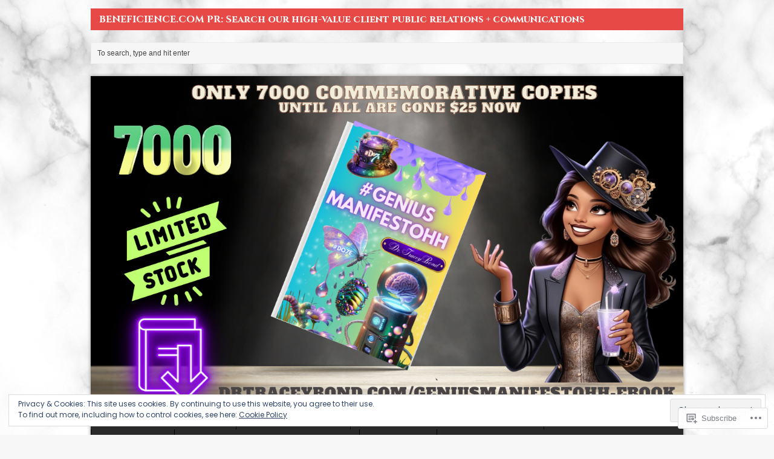

--- FILE ---
content_type: text/html; charset=UTF-8
request_url: https://beneficience.com/2016/06/
body_size: 80218
content:
<!DOCTYPE html>
<html class="no-js mh-normal mh-one-sb wt-layout2" lang="en">
<head>
<meta charset="UTF-8">
<link rel="profile" href="http://gmpg.org/xfn/11" />
<link rel="pingback" href="https://beneficience.com/xmlrpc.php" />
<title>June 2016 &#8211; Beneficience.com Legacy PR</title>
<script type="text/javascript">
  WebFontConfig = {"google":{"families":["Cinzel:b:latin,latin-ext","Poppins:r,i,b,bi:latin,latin-ext"]},"api_url":"https:\/\/fonts-api.wp.com\/css"};
  (function() {
    var wf = document.createElement('script');
    wf.src = '/wp-content/plugins/custom-fonts/js/webfont.js';
    wf.type = 'text/javascript';
    wf.async = 'true';
    var s = document.getElementsByTagName('script')[0];
    s.parentNode.insertBefore(wf, s);
	})();
</script><style id="jetpack-custom-fonts-css">.wf-active body{font-family:"Poppins",sans-serif}.wf-active h1{font-style:normal;font-weight:700}.wf-active h2{font-style:normal;font-weight:700}.wf-active h3{font-style:normal;font-weight:700}.wf-active h4{font-style:normal;font-weight:700}.wf-active h5{font-style:normal;font-weight:700}.wf-active h6{font-style:normal;font-weight:700}.wf-active h1, .wf-active h2, .wf-active h3, .wf-active h4, .wf-active h5, .wf-active h6, .wf-active .wf-active h1, .wf-active .wf-active h2, .wf-active .wf-active h3, .wf-active .wf-active h4, .wf-active .wf-active h5, .wf-active .wf-active h6{font-family:"Cinzel",serif;font-weight:700;font-style:normal}</style>
<meta name='robots' content='max-image-preview:large' />
<!--[if lt IE 9]>
<script src="https://s0.wp.com/wp-content/themes/premium/mh-magazine/js/css3-mediaqueries.js?m=1446142112i"></script>
<![endif]-->
<meta name="viewport" content="width=device-width, initial-scale=1.0">

<!-- Async WordPress.com Remote Login -->
<script id="wpcom_remote_login_js">
var wpcom_remote_login_extra_auth = '';
function wpcom_remote_login_remove_dom_node_id( element_id ) {
	var dom_node = document.getElementById( element_id );
	if ( dom_node ) { dom_node.parentNode.removeChild( dom_node ); }
}
function wpcom_remote_login_remove_dom_node_classes( class_name ) {
	var dom_nodes = document.querySelectorAll( '.' + class_name );
	for ( var i = 0; i < dom_nodes.length; i++ ) {
		dom_nodes[ i ].parentNode.removeChild( dom_nodes[ i ] );
	}
}
function wpcom_remote_login_final_cleanup() {
	wpcom_remote_login_remove_dom_node_classes( "wpcom_remote_login_msg" );
	wpcom_remote_login_remove_dom_node_id( "wpcom_remote_login_key" );
	wpcom_remote_login_remove_dom_node_id( "wpcom_remote_login_validate" );
	wpcom_remote_login_remove_dom_node_id( "wpcom_remote_login_js" );
	wpcom_remote_login_remove_dom_node_id( "wpcom_request_access_iframe" );
	wpcom_remote_login_remove_dom_node_id( "wpcom_request_access_styles" );
}

// Watch for messages back from the remote login
window.addEventListener( "message", function( e ) {
	if ( e.origin === "https://r-login.wordpress.com" ) {
		var data = {};
		try {
			data = JSON.parse( e.data );
		} catch( e ) {
			wpcom_remote_login_final_cleanup();
			return;
		}

		if ( data.msg === 'LOGIN' ) {
			// Clean up the login check iframe
			wpcom_remote_login_remove_dom_node_id( "wpcom_remote_login_key" );

			var id_regex = new RegExp( /^[0-9]+$/ );
			var token_regex = new RegExp( /^.*|.*|.*$/ );
			if (
				token_regex.test( data.token )
				&& id_regex.test( data.wpcomid )
			) {
				// We have everything we need to ask for a login
				var script = document.createElement( "script" );
				script.setAttribute( "id", "wpcom_remote_login_validate" );
				script.src = '/remote-login.php?wpcom_remote_login=validate'
					+ '&wpcomid=' + data.wpcomid
					+ '&token=' + encodeURIComponent( data.token )
					+ '&host=' + window.location.protocol
					+ '//' + window.location.hostname
					+ '&postid=74461'
					+ '&is_singular=';
				document.body.appendChild( script );
			}

			return;
		}

		// Safari ITP, not logged in, so redirect
		if ( data.msg === 'LOGIN-REDIRECT' ) {
			window.location = 'https://wordpress.com/log-in?redirect_to=' + window.location.href;
			return;
		}

		// Safari ITP, storage access failed, remove the request
		if ( data.msg === 'LOGIN-REMOVE' ) {
			var css_zap = 'html { -webkit-transition: margin-top 1s; transition: margin-top 1s; } /* 9001 */ html { margin-top: 0 !important; } * html body { margin-top: 0 !important; } @media screen and ( max-width: 782px ) { html { margin-top: 0 !important; } * html body { margin-top: 0 !important; } }';
			var style_zap = document.createElement( 'style' );
			style_zap.type = 'text/css';
			style_zap.appendChild( document.createTextNode( css_zap ) );
			document.body.appendChild( style_zap );

			var e = document.getElementById( 'wpcom_request_access_iframe' );
			e.parentNode.removeChild( e );

			document.cookie = 'wordpress_com_login_access=denied; path=/; max-age=31536000';

			return;
		}

		// Safari ITP
		if ( data.msg === 'REQUEST_ACCESS' ) {
			console.log( 'request access: safari' );

			// Check ITP iframe enable/disable knob
			if ( wpcom_remote_login_extra_auth !== 'safari_itp_iframe' ) {
				return;
			}

			// If we are in a "private window" there is no ITP.
			var private_window = false;
			try {
				var opendb = window.openDatabase( null, null, null, null );
			} catch( e ) {
				private_window = true;
			}

			if ( private_window ) {
				console.log( 'private window' );
				return;
			}

			var iframe = document.createElement( 'iframe' );
			iframe.id = 'wpcom_request_access_iframe';
			iframe.setAttribute( 'scrolling', 'no' );
			iframe.setAttribute( 'sandbox', 'allow-storage-access-by-user-activation allow-scripts allow-same-origin allow-top-navigation-by-user-activation' );
			iframe.src = 'https://r-login.wordpress.com/remote-login.php?wpcom_remote_login=request_access&origin=' + encodeURIComponent( data.origin ) + '&wpcomid=' + encodeURIComponent( data.wpcomid );

			var css = 'html { -webkit-transition: margin-top 1s; transition: margin-top 1s; } /* 9001 */ html { margin-top: 46px !important; } * html body { margin-top: 46px !important; } @media screen and ( max-width: 660px ) { html { margin-top: 71px !important; } * html body { margin-top: 71px !important; } #wpcom_request_access_iframe { display: block; height: 71px !important; } } #wpcom_request_access_iframe { border: 0px; height: 46px; position: fixed; top: 0; left: 0; width: 100%; min-width: 100%; z-index: 99999; background: #23282d; } ';

			var style = document.createElement( 'style' );
			style.type = 'text/css';
			style.id = 'wpcom_request_access_styles';
			style.appendChild( document.createTextNode( css ) );
			document.body.appendChild( style );

			document.body.appendChild( iframe );
		}

		if ( data.msg === 'DONE' ) {
			wpcom_remote_login_final_cleanup();
		}
	}
}, false );

// Inject the remote login iframe after the page has had a chance to load
// more critical resources
window.addEventListener( "DOMContentLoaded", function( e ) {
	var iframe = document.createElement( "iframe" );
	iframe.style.display = "none";
	iframe.setAttribute( "scrolling", "no" );
	iframe.setAttribute( "id", "wpcom_remote_login_key" );
	iframe.src = "https://r-login.wordpress.com/remote-login.php"
		+ "?wpcom_remote_login=key"
		+ "&origin=aHR0cHM6Ly9iZW5lZmljaWVuY2UuY29t"
		+ "&wpcomid=97494949"
		+ "&time=" + Math.floor( Date.now() / 1000 );
	document.body.appendChild( iframe );
}, false );
</script>
<link rel='dns-prefetch' href='//s0.wp.com' />
<link rel='dns-prefetch' href='//fonts-api.wp.com' />
<link rel="alternate" type="application/rss+xml" title="Beneficience.com Legacy PR &raquo; Feed" href="https://beneficience.com/feed/" />
<link rel="alternate" type="application/rss+xml" title="Beneficience.com Legacy PR &raquo; Comments Feed" href="https://beneficience.com/comments/feed/" />
	<script type="text/javascript">
		/* <![CDATA[ */
		function addLoadEvent(func) {
			var oldonload = window.onload;
			if (typeof window.onload != 'function') {
				window.onload = func;
			} else {
				window.onload = function () {
					oldonload();
					func();
				}
			}
		}
		/* ]]> */
	</script>
	<link rel='stylesheet' id='mh-open-sans-css' href='https://fonts-api.wp.com/css?family=Open+Sans:300italic,400italic,600italic,700italic,800italic,400,300,600,800,700' media='all' />
<link crossorigin='anonymous' rel='stylesheet' id='all-css-2-1' href='/_static/??/wp-content/mu-plugins/widgets/eu-cookie-law/templates/style.css,/wp-content/mu-plugins/likes/jetpack-likes.css?m=1743883414j&cssminify=yes' type='text/css' media='all' />
<style id='wp-emoji-styles-inline-css'>

	img.wp-smiley, img.emoji {
		display: inline !important;
		border: none !important;
		box-shadow: none !important;
		height: 1em !important;
		width: 1em !important;
		margin: 0 0.07em !important;
		vertical-align: -0.1em !important;
		background: none !important;
		padding: 0 !important;
	}
/*# sourceURL=wp-emoji-styles-inline-css */
</style>
<link crossorigin='anonymous' rel='stylesheet' id='all-css-4-1' href='/wp-content/plugins/gutenberg-core/v22.2.0/build/styles/block-library/style.css?m=1764855221i&cssminify=yes' type='text/css' media='all' />
<style id='wp-block-library-inline-css'>
.has-text-align-justify {
	text-align:justify;
}
.has-text-align-justify{text-align:justify;}

/*# sourceURL=wp-block-library-inline-css */
</style><style id='wp-block-buttons-inline-css'>
.wp-block-buttons{box-sizing:border-box}.wp-block-buttons.is-vertical{flex-direction:column}.wp-block-buttons.is-vertical>.wp-block-button:last-child{margin-bottom:0}.wp-block-buttons>.wp-block-button{display:inline-block;margin:0}.wp-block-buttons.is-content-justification-left{justify-content:flex-start}.wp-block-buttons.is-content-justification-left.is-vertical{align-items:flex-start}.wp-block-buttons.is-content-justification-center{justify-content:center}.wp-block-buttons.is-content-justification-center.is-vertical{align-items:center}.wp-block-buttons.is-content-justification-right{justify-content:flex-end}.wp-block-buttons.is-content-justification-right.is-vertical{align-items:flex-end}.wp-block-buttons.is-content-justification-space-between{justify-content:space-between}.wp-block-buttons.aligncenter{text-align:center}.wp-block-buttons:not(.is-content-justification-space-between,.is-content-justification-right,.is-content-justification-left,.is-content-justification-center) .wp-block-button.aligncenter{margin-left:auto;margin-right:auto;width:100%}.wp-block-buttons[style*=text-decoration] .wp-block-button,.wp-block-buttons[style*=text-decoration] .wp-block-button__link{text-decoration:inherit}.wp-block-buttons.has-custom-font-size .wp-block-button__link{font-size:inherit}.wp-block-buttons .wp-block-button__link{width:100%}.wp-block-button.aligncenter{text-align:center}
/*# sourceURL=/wp-content/plugins/gutenberg-core/v22.2.0/build/styles/block-library/buttons/style.css */
</style>
<style id='wp-block-columns-inline-css'>
.wp-block-columns{box-sizing:border-box;display:flex;flex-wrap:wrap!important}@media (min-width:782px){.wp-block-columns{flex-wrap:nowrap!important}}.wp-block-columns{align-items:normal!important}.wp-block-columns.are-vertically-aligned-top{align-items:flex-start}.wp-block-columns.are-vertically-aligned-center{align-items:center}.wp-block-columns.are-vertically-aligned-bottom{align-items:flex-end}@media (max-width:781px){.wp-block-columns:not(.is-not-stacked-on-mobile)>.wp-block-column{flex-basis:100%!important}}@media (min-width:782px){.wp-block-columns:not(.is-not-stacked-on-mobile)>.wp-block-column{flex-basis:0;flex-grow:1}.wp-block-columns:not(.is-not-stacked-on-mobile)>.wp-block-column[style*=flex-basis]{flex-grow:0}}.wp-block-columns.is-not-stacked-on-mobile{flex-wrap:nowrap!important}.wp-block-columns.is-not-stacked-on-mobile>.wp-block-column{flex-basis:0;flex-grow:1}.wp-block-columns.is-not-stacked-on-mobile>.wp-block-column[style*=flex-basis]{flex-grow:0}:where(.wp-block-columns){margin-bottom:1.75em}:where(.wp-block-columns.has-background){padding:1.25em 2.375em}.wp-block-column{flex-grow:1;min-width:0;overflow-wrap:break-word;word-break:break-word}.wp-block-column.is-vertically-aligned-top{align-self:flex-start}.wp-block-column.is-vertically-aligned-center{align-self:center}.wp-block-column.is-vertically-aligned-bottom{align-self:flex-end}.wp-block-column.is-vertically-aligned-stretch{align-self:stretch}.wp-block-column.is-vertically-aligned-bottom,.wp-block-column.is-vertically-aligned-center,.wp-block-column.is-vertically-aligned-top{width:100%}
/*# sourceURL=/wp-content/plugins/gutenberg-core/v22.2.0/build/styles/block-library/columns/style.css */
</style>
<style id='wp-block-embed-inline-css'>
.wp-block-embed.alignleft,.wp-block-embed.alignright,.wp-block[data-align=left]>[data-type="core/embed"],.wp-block[data-align=right]>[data-type="core/embed"]{max-width:360px;width:100%}.wp-block-embed.alignleft .wp-block-embed__wrapper,.wp-block-embed.alignright .wp-block-embed__wrapper,.wp-block[data-align=left]>[data-type="core/embed"] .wp-block-embed__wrapper,.wp-block[data-align=right]>[data-type="core/embed"] .wp-block-embed__wrapper{min-width:280px}.wp-block-cover .wp-block-embed{min-height:240px;min-width:320px}.wp-block-group.is-layout-flex .wp-block-embed{flex:1 1 0%;min-width:0}.wp-block-embed{overflow-wrap:break-word}.wp-block-embed :where(figcaption){margin-bottom:1em;margin-top:.5em}.wp-block-embed iframe{max-width:100%}.wp-block-embed__wrapper{position:relative}.wp-embed-responsive .wp-has-aspect-ratio .wp-block-embed__wrapper:before{content:"";display:block;padding-top:50%}.wp-embed-responsive .wp-has-aspect-ratio iframe{bottom:0;height:100%;left:0;position:absolute;right:0;top:0;width:100%}.wp-embed-responsive .wp-embed-aspect-21-9 .wp-block-embed__wrapper:before{padding-top:42.85%}.wp-embed-responsive .wp-embed-aspect-18-9 .wp-block-embed__wrapper:before{padding-top:50%}.wp-embed-responsive .wp-embed-aspect-16-9 .wp-block-embed__wrapper:before{padding-top:56.25%}.wp-embed-responsive .wp-embed-aspect-4-3 .wp-block-embed__wrapper:before{padding-top:75%}.wp-embed-responsive .wp-embed-aspect-1-1 .wp-block-embed__wrapper:before{padding-top:100%}.wp-embed-responsive .wp-embed-aspect-9-16 .wp-block-embed__wrapper:before{padding-top:177.77%}.wp-embed-responsive .wp-embed-aspect-1-2 .wp-block-embed__wrapper:before{padding-top:200%}
/*# sourceURL=/wp-content/plugins/gutenberg-core/v22.2.0/build/styles/block-library/embed/style.css */
</style>
<style id='wp-block-group-inline-css'>
.wp-block-group{box-sizing:border-box}:where(.wp-block-group.wp-block-group-is-layout-constrained){position:relative}
/*# sourceURL=/wp-content/plugins/gutenberg-core/v22.2.0/build/styles/block-library/group/style.css */
</style>
<style id='wp-block-paragraph-inline-css'>
.is-small-text{font-size:.875em}.is-regular-text{font-size:1em}.is-large-text{font-size:2.25em}.is-larger-text{font-size:3em}.has-drop-cap:not(:focus):first-letter{float:left;font-size:8.4em;font-style:normal;font-weight:100;line-height:.68;margin:.05em .1em 0 0;text-transform:uppercase}body.rtl .has-drop-cap:not(:focus):first-letter{float:none;margin-left:.1em}p.has-drop-cap.has-background{overflow:hidden}:root :where(p.has-background){padding:1.25em 2.375em}:where(p.has-text-color:not(.has-link-color)) a{color:inherit}p.has-text-align-left[style*="writing-mode:vertical-lr"],p.has-text-align-right[style*="writing-mode:vertical-rl"]{rotate:180deg}
/*# sourceURL=/wp-content/plugins/gutenberg-core/v22.2.0/build/styles/block-library/paragraph/style.css */
</style>
<style id='wp-block-quote-inline-css'>
.wp-block-quote{box-sizing:border-box;overflow-wrap:break-word}.wp-block-quote.is-large:where(:not(.is-style-plain)),.wp-block-quote.is-style-large:where(:not(.is-style-plain)){margin-bottom:1em;padding:0 1em}.wp-block-quote.is-large:where(:not(.is-style-plain)) p,.wp-block-quote.is-style-large:where(:not(.is-style-plain)) p{font-size:1.5em;font-style:italic;line-height:1.6}.wp-block-quote.is-large:where(:not(.is-style-plain)) cite,.wp-block-quote.is-large:where(:not(.is-style-plain)) footer,.wp-block-quote.is-style-large:where(:not(.is-style-plain)) cite,.wp-block-quote.is-style-large:where(:not(.is-style-plain)) footer{font-size:1.125em;text-align:right}.wp-block-quote>cite{display:block}
/*# sourceURL=/wp-content/plugins/gutenberg-core/v22.2.0/build/styles/block-library/quote/style.css */
</style>
<style id='wp-block-separator-inline-css'>
@charset "UTF-8";.wp-block-separator{border:none;border-top:2px solid}:root :where(.wp-block-separator.is-style-dots){height:auto;line-height:1;text-align:center}:root :where(.wp-block-separator.is-style-dots):before{color:currentColor;content:"···";font-family:serif;font-size:1.5em;letter-spacing:2em;padding-left:2em}.wp-block-separator.is-style-dots{background:none!important;border:none!important}
/*# sourceURL=/wp-content/plugins/gutenberg-core/v22.2.0/build/styles/block-library/separator/style.css */
</style>
<style id='wp-block-button-inline-css'>
.wp-block-button__link{align-content:center;box-sizing:border-box;cursor:pointer;display:inline-block;height:100%;text-align:center;word-break:break-word}.wp-block-button__link.aligncenter{text-align:center}.wp-block-button__link.alignright{text-align:right}:where(.wp-block-button__link){border-radius:9999px;box-shadow:none;padding:calc(.667em + 2px) calc(1.333em + 2px);text-decoration:none}.wp-block-button[style*=text-decoration] .wp-block-button__link{text-decoration:inherit}.wp-block-buttons>.wp-block-button.has-custom-width{max-width:none}.wp-block-buttons>.wp-block-button.has-custom-width .wp-block-button__link{width:100%}.wp-block-buttons>.wp-block-button.has-custom-font-size .wp-block-button__link{font-size:inherit}.wp-block-buttons>.wp-block-button.wp-block-button__width-25{width:calc(25% - var(--wp--style--block-gap, .5em)*.75)}.wp-block-buttons>.wp-block-button.wp-block-button__width-50{width:calc(50% - var(--wp--style--block-gap, .5em)*.5)}.wp-block-buttons>.wp-block-button.wp-block-button__width-75{width:calc(75% - var(--wp--style--block-gap, .5em)*.25)}.wp-block-buttons>.wp-block-button.wp-block-button__width-100{flex-basis:100%;width:100%}.wp-block-buttons.is-vertical>.wp-block-button.wp-block-button__width-25{width:25%}.wp-block-buttons.is-vertical>.wp-block-button.wp-block-button__width-50{width:50%}.wp-block-buttons.is-vertical>.wp-block-button.wp-block-button__width-75{width:75%}.wp-block-button.is-style-squared,.wp-block-button__link.wp-block-button.is-style-squared{border-radius:0}.wp-block-button.no-border-radius,.wp-block-button__link.no-border-radius{border-radius:0!important}:root :where(.wp-block-button .wp-block-button__link.is-style-outline),:root :where(.wp-block-button.is-style-outline>.wp-block-button__link){border:2px solid;padding:.667em 1.333em}:root :where(.wp-block-button .wp-block-button__link.is-style-outline:not(.has-text-color)),:root :where(.wp-block-button.is-style-outline>.wp-block-button__link:not(.has-text-color)){color:currentColor}:root :where(.wp-block-button .wp-block-button__link.is-style-outline:not(.has-background)),:root :where(.wp-block-button.is-style-outline>.wp-block-button__link:not(.has-background)){background-color:initial;background-image:none}
/*# sourceURL=/wp-content/plugins/gutenberg-core/v22.2.0/build/styles/block-library/button/style.css */
</style>
<style id='wp-block-heading-inline-css'>
h1:where(.wp-block-heading).has-background,h2:where(.wp-block-heading).has-background,h3:where(.wp-block-heading).has-background,h4:where(.wp-block-heading).has-background,h5:where(.wp-block-heading).has-background,h6:where(.wp-block-heading).has-background{padding:1.25em 2.375em}h1.has-text-align-left[style*=writing-mode]:where([style*=vertical-lr]),h1.has-text-align-right[style*=writing-mode]:where([style*=vertical-rl]),h2.has-text-align-left[style*=writing-mode]:where([style*=vertical-lr]),h2.has-text-align-right[style*=writing-mode]:where([style*=vertical-rl]),h3.has-text-align-left[style*=writing-mode]:where([style*=vertical-lr]),h3.has-text-align-right[style*=writing-mode]:where([style*=vertical-rl]),h4.has-text-align-left[style*=writing-mode]:where([style*=vertical-lr]),h4.has-text-align-right[style*=writing-mode]:where([style*=vertical-rl]),h5.has-text-align-left[style*=writing-mode]:where([style*=vertical-lr]),h5.has-text-align-right[style*=writing-mode]:where([style*=vertical-rl]),h6.has-text-align-left[style*=writing-mode]:where([style*=vertical-lr]),h6.has-text-align-right[style*=writing-mode]:where([style*=vertical-rl]){rotate:180deg}
/*# sourceURL=/wp-content/plugins/gutenberg-core/v22.2.0/build/styles/block-library/heading/style.css */
</style>
<style id='wp-block-image-inline-css'>
.wp-block-image>a,.wp-block-image>figure>a{display:inline-block}.wp-block-image img{box-sizing:border-box;height:auto;max-width:100%;vertical-align:bottom}@media not (prefers-reduced-motion){.wp-block-image img.hide{visibility:hidden}.wp-block-image img.show{animation:show-content-image .4s}}.wp-block-image[style*=border-radius] img,.wp-block-image[style*=border-radius]>a{border-radius:inherit}.wp-block-image.has-custom-border img{box-sizing:border-box}.wp-block-image.aligncenter{text-align:center}.wp-block-image.alignfull>a,.wp-block-image.alignwide>a{width:100%}.wp-block-image.alignfull img,.wp-block-image.alignwide img{height:auto;width:100%}.wp-block-image .aligncenter,.wp-block-image .alignleft,.wp-block-image .alignright,.wp-block-image.aligncenter,.wp-block-image.alignleft,.wp-block-image.alignright{display:table}.wp-block-image .aligncenter>figcaption,.wp-block-image .alignleft>figcaption,.wp-block-image .alignright>figcaption,.wp-block-image.aligncenter>figcaption,.wp-block-image.alignleft>figcaption,.wp-block-image.alignright>figcaption{caption-side:bottom;display:table-caption}.wp-block-image .alignleft{float:left;margin:.5em 1em .5em 0}.wp-block-image .alignright{float:right;margin:.5em 0 .5em 1em}.wp-block-image .aligncenter{margin-left:auto;margin-right:auto}.wp-block-image :where(figcaption){margin-bottom:1em;margin-top:.5em}.wp-block-image.is-style-circle-mask img{border-radius:9999px}@supports ((-webkit-mask-image:none) or (mask-image:none)) or (-webkit-mask-image:none){.wp-block-image.is-style-circle-mask img{border-radius:0;-webkit-mask-image:url('data:image/svg+xml;utf8,<svg viewBox="0 0 100 100" xmlns="http://www.w3.org/2000/svg"><circle cx="50" cy="50" r="50"/></svg>');mask-image:url('data:image/svg+xml;utf8,<svg viewBox="0 0 100 100" xmlns="http://www.w3.org/2000/svg"><circle cx="50" cy="50" r="50"/></svg>');mask-mode:alpha;-webkit-mask-position:center;mask-position:center;-webkit-mask-repeat:no-repeat;mask-repeat:no-repeat;-webkit-mask-size:contain;mask-size:contain}}:root :where(.wp-block-image.is-style-rounded img,.wp-block-image .is-style-rounded img){border-radius:9999px}.wp-block-image figure{margin:0}.wp-lightbox-container{display:flex;flex-direction:column;position:relative}.wp-lightbox-container img{cursor:zoom-in}.wp-lightbox-container img:hover+button{opacity:1}.wp-lightbox-container button{align-items:center;backdrop-filter:blur(16px) saturate(180%);background-color:#5a5a5a40;border:none;border-radius:4px;cursor:zoom-in;display:flex;height:20px;justify-content:center;opacity:0;padding:0;position:absolute;right:16px;text-align:center;top:16px;width:20px;z-index:100}@media not (prefers-reduced-motion){.wp-lightbox-container button{transition:opacity .2s ease}}.wp-lightbox-container button:focus-visible{outline:3px auto #5a5a5a40;outline:3px auto -webkit-focus-ring-color;outline-offset:3px}.wp-lightbox-container button:hover{cursor:pointer;opacity:1}.wp-lightbox-container button:focus{opacity:1}.wp-lightbox-container button:focus,.wp-lightbox-container button:hover,.wp-lightbox-container button:not(:hover):not(:active):not(.has-background){background-color:#5a5a5a40;border:none}.wp-lightbox-overlay{box-sizing:border-box;cursor:zoom-out;height:100vh;left:0;overflow:hidden;position:fixed;top:0;visibility:hidden;width:100%;z-index:100000}.wp-lightbox-overlay .close-button{align-items:center;cursor:pointer;display:flex;justify-content:center;min-height:40px;min-width:40px;padding:0;position:absolute;right:calc(env(safe-area-inset-right) + 16px);top:calc(env(safe-area-inset-top) + 16px);z-index:5000000}.wp-lightbox-overlay .close-button:focus,.wp-lightbox-overlay .close-button:hover,.wp-lightbox-overlay .close-button:not(:hover):not(:active):not(.has-background){background:none;border:none}.wp-lightbox-overlay .lightbox-image-container{height:var(--wp--lightbox-container-height);left:50%;overflow:hidden;position:absolute;top:50%;transform:translate(-50%,-50%);transform-origin:top left;width:var(--wp--lightbox-container-width);z-index:9999999999}.wp-lightbox-overlay .wp-block-image{align-items:center;box-sizing:border-box;display:flex;height:100%;justify-content:center;margin:0;position:relative;transform-origin:0 0;width:100%;z-index:3000000}.wp-lightbox-overlay .wp-block-image img{height:var(--wp--lightbox-image-height);min-height:var(--wp--lightbox-image-height);min-width:var(--wp--lightbox-image-width);width:var(--wp--lightbox-image-width)}.wp-lightbox-overlay .wp-block-image figcaption{display:none}.wp-lightbox-overlay button{background:none;border:none}.wp-lightbox-overlay .scrim{background-color:#fff;height:100%;opacity:.9;position:absolute;width:100%;z-index:2000000}.wp-lightbox-overlay.active{visibility:visible}@media not (prefers-reduced-motion){.wp-lightbox-overlay.active{animation:turn-on-visibility .25s both}.wp-lightbox-overlay.active img{animation:turn-on-visibility .35s both}.wp-lightbox-overlay.show-closing-animation:not(.active){animation:turn-off-visibility .35s both}.wp-lightbox-overlay.show-closing-animation:not(.active) img{animation:turn-off-visibility .25s both}.wp-lightbox-overlay.zoom.active{animation:none;opacity:1;visibility:visible}.wp-lightbox-overlay.zoom.active .lightbox-image-container{animation:lightbox-zoom-in .4s}.wp-lightbox-overlay.zoom.active .lightbox-image-container img{animation:none}.wp-lightbox-overlay.zoom.active .scrim{animation:turn-on-visibility .4s forwards}.wp-lightbox-overlay.zoom.show-closing-animation:not(.active){animation:none}.wp-lightbox-overlay.zoom.show-closing-animation:not(.active) .lightbox-image-container{animation:lightbox-zoom-out .4s}.wp-lightbox-overlay.zoom.show-closing-animation:not(.active) .lightbox-image-container img{animation:none}.wp-lightbox-overlay.zoom.show-closing-animation:not(.active) .scrim{animation:turn-off-visibility .4s forwards}}@keyframes show-content-image{0%{visibility:hidden}99%{visibility:hidden}to{visibility:visible}}@keyframes turn-on-visibility{0%{opacity:0}to{opacity:1}}@keyframes turn-off-visibility{0%{opacity:1;visibility:visible}99%{opacity:0;visibility:visible}to{opacity:0;visibility:hidden}}@keyframes lightbox-zoom-in{0%{transform:translate(calc((-100vw + var(--wp--lightbox-scrollbar-width))/2 + var(--wp--lightbox-initial-left-position)),calc(-50vh + var(--wp--lightbox-initial-top-position))) scale(var(--wp--lightbox-scale))}to{transform:translate(-50%,-50%) scale(1)}}@keyframes lightbox-zoom-out{0%{transform:translate(-50%,-50%) scale(1);visibility:visible}99%{visibility:visible}to{transform:translate(calc((-100vw + var(--wp--lightbox-scrollbar-width))/2 + var(--wp--lightbox-initial-left-position)),calc(-50vh + var(--wp--lightbox-initial-top-position))) scale(var(--wp--lightbox-scale));visibility:hidden}}
/*# sourceURL=/wp-content/plugins/gutenberg-core/v22.2.0/build/styles/block-library/image/style.css */
</style>
<style id='wp-block-latest-posts-inline-css'>
.wp-block-latest-posts{box-sizing:border-box}.wp-block-latest-posts.alignleft{margin-right:2em}.wp-block-latest-posts.alignright{margin-left:2em}.wp-block-latest-posts.wp-block-latest-posts__list{list-style:none}.wp-block-latest-posts.wp-block-latest-posts__list li{clear:both;overflow-wrap:break-word}.wp-block-latest-posts.is-grid{display:flex;flex-wrap:wrap}.wp-block-latest-posts.is-grid li{margin:0 1.25em 1.25em 0;width:100%}@media (min-width:600px){.wp-block-latest-posts.columns-2 li{width:calc(50% - .625em)}.wp-block-latest-posts.columns-2 li:nth-child(2n){margin-right:0}.wp-block-latest-posts.columns-3 li{width:calc(33.33333% - .83333em)}.wp-block-latest-posts.columns-3 li:nth-child(3n){margin-right:0}.wp-block-latest-posts.columns-4 li{width:calc(25% - .9375em)}.wp-block-latest-posts.columns-4 li:nth-child(4n){margin-right:0}.wp-block-latest-posts.columns-5 li{width:calc(20% - 1em)}.wp-block-latest-posts.columns-5 li:nth-child(5n){margin-right:0}.wp-block-latest-posts.columns-6 li{width:calc(16.66667% - 1.04167em)}.wp-block-latest-posts.columns-6 li:nth-child(6n){margin-right:0}}:root :where(.wp-block-latest-posts.is-grid){padding:0}:root :where(.wp-block-latest-posts.wp-block-latest-posts__list){padding-left:0}.wp-block-latest-posts__post-author,.wp-block-latest-posts__post-date{display:block;font-size:.8125em}.wp-block-latest-posts__post-excerpt,.wp-block-latest-posts__post-full-content{margin-bottom:1em;margin-top:.5em}.wp-block-latest-posts__featured-image a{display:inline-block}.wp-block-latest-posts__featured-image img{height:auto;max-width:100%;width:auto}.wp-block-latest-posts__featured-image.alignleft{float:left;margin-right:1em}.wp-block-latest-posts__featured-image.alignright{float:right;margin-left:1em}.wp-block-latest-posts__featured-image.aligncenter{margin-bottom:1em;text-align:center}
/*# sourceURL=/wp-content/plugins/gutenberg-core/v22.2.0/build/styles/block-library/latest-posts/style.css */
</style>
<style id='wp-block-list-inline-css'>
ol,ul{box-sizing:border-box}:root :where(.wp-block-list.has-background){padding:1.25em 2.375em}
/*# sourceURL=/wp-content/plugins/gutenberg-core/v22.2.0/build/styles/block-library/list/style.css */
</style>
<style id='wp-block-rss-inline-css'>
ul.wp-block-rss.alignleft{margin-right:2em}ul.wp-block-rss.alignright{margin-left:2em}ul.wp-block-rss.is-grid{display:flex;flex-wrap:wrap;padding:0}ul.wp-block-rss.is-grid li{margin:0 1em 1em 0;width:100%}@media (min-width:600px){ul.wp-block-rss.columns-2 li{width:calc(50% - 1em)}ul.wp-block-rss.columns-3 li{width:calc(33.33333% - 1em)}ul.wp-block-rss.columns-4 li{width:calc(25% - 1em)}ul.wp-block-rss.columns-5 li{width:calc(20% - 1em)}ul.wp-block-rss.columns-6 li{width:calc(16.66667% - 1em)}}.wp-block-rss__item-author,.wp-block-rss__item-publish-date{display:block;font-size:.8125em}.wp-block-rss{box-sizing:border-box;list-style:none;padding:0}
/*# sourceURL=/wp-content/plugins/gutenberg-core/v22.2.0/build/styles/block-library/rss/style.css */
</style>
<style id='global-styles-inline-css'>
:root{--wp--preset--aspect-ratio--square: 1;--wp--preset--aspect-ratio--4-3: 4/3;--wp--preset--aspect-ratio--3-4: 3/4;--wp--preset--aspect-ratio--3-2: 3/2;--wp--preset--aspect-ratio--2-3: 2/3;--wp--preset--aspect-ratio--16-9: 16/9;--wp--preset--aspect-ratio--9-16: 9/16;--wp--preset--color--black: #000000;--wp--preset--color--cyan-bluish-gray: #abb8c3;--wp--preset--color--white: #ffffff;--wp--preset--color--pale-pink: #f78da7;--wp--preset--color--vivid-red: #cf2e2e;--wp--preset--color--luminous-vivid-orange: #ff6900;--wp--preset--color--luminous-vivid-amber: #fcb900;--wp--preset--color--light-green-cyan: #7bdcb5;--wp--preset--color--vivid-green-cyan: #00d084;--wp--preset--color--pale-cyan-blue: #8ed1fc;--wp--preset--color--vivid-cyan-blue: #0693e3;--wp--preset--color--vivid-purple: #9b51e0;--wp--preset--gradient--vivid-cyan-blue-to-vivid-purple: linear-gradient(135deg,rgb(6,147,227) 0%,rgb(155,81,224) 100%);--wp--preset--gradient--light-green-cyan-to-vivid-green-cyan: linear-gradient(135deg,rgb(122,220,180) 0%,rgb(0,208,130) 100%);--wp--preset--gradient--luminous-vivid-amber-to-luminous-vivid-orange: linear-gradient(135deg,rgb(252,185,0) 0%,rgb(255,105,0) 100%);--wp--preset--gradient--luminous-vivid-orange-to-vivid-red: linear-gradient(135deg,rgb(255,105,0) 0%,rgb(207,46,46) 100%);--wp--preset--gradient--very-light-gray-to-cyan-bluish-gray: linear-gradient(135deg,rgb(238,238,238) 0%,rgb(169,184,195) 100%);--wp--preset--gradient--cool-to-warm-spectrum: linear-gradient(135deg,rgb(74,234,220) 0%,rgb(151,120,209) 20%,rgb(207,42,186) 40%,rgb(238,44,130) 60%,rgb(251,105,98) 80%,rgb(254,248,76) 100%);--wp--preset--gradient--blush-light-purple: linear-gradient(135deg,rgb(255,206,236) 0%,rgb(152,150,240) 100%);--wp--preset--gradient--blush-bordeaux: linear-gradient(135deg,rgb(254,205,165) 0%,rgb(254,45,45) 50%,rgb(107,0,62) 100%);--wp--preset--gradient--luminous-dusk: linear-gradient(135deg,rgb(255,203,112) 0%,rgb(199,81,192) 50%,rgb(65,88,208) 100%);--wp--preset--gradient--pale-ocean: linear-gradient(135deg,rgb(255,245,203) 0%,rgb(182,227,212) 50%,rgb(51,167,181) 100%);--wp--preset--gradient--electric-grass: linear-gradient(135deg,rgb(202,248,128) 0%,rgb(113,206,126) 100%);--wp--preset--gradient--midnight: linear-gradient(135deg,rgb(2,3,129) 0%,rgb(40,116,252) 100%);--wp--preset--font-size--small: 13px;--wp--preset--font-size--medium: 20px;--wp--preset--font-size--large: 36px;--wp--preset--font-size--x-large: 42px;--wp--preset--font-family--albert-sans: 'Albert Sans', sans-serif;--wp--preset--font-family--alegreya: Alegreya, serif;--wp--preset--font-family--arvo: Arvo, serif;--wp--preset--font-family--bodoni-moda: 'Bodoni Moda', serif;--wp--preset--font-family--bricolage-grotesque: 'Bricolage Grotesque', sans-serif;--wp--preset--font-family--cabin: Cabin, sans-serif;--wp--preset--font-family--chivo: Chivo, sans-serif;--wp--preset--font-family--commissioner: Commissioner, sans-serif;--wp--preset--font-family--cormorant: Cormorant, serif;--wp--preset--font-family--courier-prime: 'Courier Prime', monospace;--wp--preset--font-family--crimson-pro: 'Crimson Pro', serif;--wp--preset--font-family--dm-mono: 'DM Mono', monospace;--wp--preset--font-family--dm-sans: 'DM Sans', sans-serif;--wp--preset--font-family--dm-serif-display: 'DM Serif Display', serif;--wp--preset--font-family--domine: Domine, serif;--wp--preset--font-family--eb-garamond: 'EB Garamond', serif;--wp--preset--font-family--epilogue: Epilogue, sans-serif;--wp--preset--font-family--fahkwang: Fahkwang, sans-serif;--wp--preset--font-family--figtree: Figtree, sans-serif;--wp--preset--font-family--fira-sans: 'Fira Sans', sans-serif;--wp--preset--font-family--fjalla-one: 'Fjalla One', sans-serif;--wp--preset--font-family--fraunces: Fraunces, serif;--wp--preset--font-family--gabarito: Gabarito, system-ui;--wp--preset--font-family--ibm-plex-mono: 'IBM Plex Mono', monospace;--wp--preset--font-family--ibm-plex-sans: 'IBM Plex Sans', sans-serif;--wp--preset--font-family--ibarra-real-nova: 'Ibarra Real Nova', serif;--wp--preset--font-family--instrument-serif: 'Instrument Serif', serif;--wp--preset--font-family--inter: Inter, sans-serif;--wp--preset--font-family--josefin-sans: 'Josefin Sans', sans-serif;--wp--preset--font-family--jost: Jost, sans-serif;--wp--preset--font-family--libre-baskerville: 'Libre Baskerville', serif;--wp--preset--font-family--libre-franklin: 'Libre Franklin', sans-serif;--wp--preset--font-family--literata: Literata, serif;--wp--preset--font-family--lora: Lora, serif;--wp--preset--font-family--merriweather: Merriweather, serif;--wp--preset--font-family--montserrat: Montserrat, sans-serif;--wp--preset--font-family--newsreader: Newsreader, serif;--wp--preset--font-family--noto-sans-mono: 'Noto Sans Mono', sans-serif;--wp--preset--font-family--nunito: Nunito, sans-serif;--wp--preset--font-family--open-sans: 'Open Sans', sans-serif;--wp--preset--font-family--overpass: Overpass, sans-serif;--wp--preset--font-family--pt-serif: 'PT Serif', serif;--wp--preset--font-family--petrona: Petrona, serif;--wp--preset--font-family--piazzolla: Piazzolla, serif;--wp--preset--font-family--playfair-display: 'Playfair Display', serif;--wp--preset--font-family--plus-jakarta-sans: 'Plus Jakarta Sans', sans-serif;--wp--preset--font-family--poppins: Poppins, sans-serif;--wp--preset--font-family--raleway: Raleway, sans-serif;--wp--preset--font-family--roboto: Roboto, sans-serif;--wp--preset--font-family--roboto-slab: 'Roboto Slab', serif;--wp--preset--font-family--rubik: Rubik, sans-serif;--wp--preset--font-family--rufina: Rufina, serif;--wp--preset--font-family--sora: Sora, sans-serif;--wp--preset--font-family--source-sans-3: 'Source Sans 3', sans-serif;--wp--preset--font-family--source-serif-4: 'Source Serif 4', serif;--wp--preset--font-family--space-mono: 'Space Mono', monospace;--wp--preset--font-family--syne: Syne, sans-serif;--wp--preset--font-family--texturina: Texturina, serif;--wp--preset--font-family--urbanist: Urbanist, sans-serif;--wp--preset--font-family--work-sans: 'Work Sans', sans-serif;--wp--preset--spacing--20: 0.44rem;--wp--preset--spacing--30: 0.67rem;--wp--preset--spacing--40: 1rem;--wp--preset--spacing--50: 1.5rem;--wp--preset--spacing--60: 2.25rem;--wp--preset--spacing--70: 3.38rem;--wp--preset--spacing--80: 5.06rem;--wp--preset--shadow--natural: 6px 6px 9px rgba(0, 0, 0, 0.2);--wp--preset--shadow--deep: 12px 12px 50px rgba(0, 0, 0, 0.4);--wp--preset--shadow--sharp: 6px 6px 0px rgba(0, 0, 0, 0.2);--wp--preset--shadow--outlined: 6px 6px 0px -3px rgb(255, 255, 255), 6px 6px rgb(0, 0, 0);--wp--preset--shadow--crisp: 6px 6px 0px rgb(0, 0, 0);}:where(.is-layout-flex){gap: 0.5em;}:where(.is-layout-grid){gap: 0.5em;}body .is-layout-flex{display: flex;}.is-layout-flex{flex-wrap: wrap;align-items: center;}.is-layout-flex > :is(*, div){margin: 0;}body .is-layout-grid{display: grid;}.is-layout-grid > :is(*, div){margin: 0;}:where(.wp-block-columns.is-layout-flex){gap: 2em;}:where(.wp-block-columns.is-layout-grid){gap: 2em;}:where(.wp-block-post-template.is-layout-flex){gap: 1.25em;}:where(.wp-block-post-template.is-layout-grid){gap: 1.25em;}.has-black-color{color: var(--wp--preset--color--black) !important;}.has-cyan-bluish-gray-color{color: var(--wp--preset--color--cyan-bluish-gray) !important;}.has-white-color{color: var(--wp--preset--color--white) !important;}.has-pale-pink-color{color: var(--wp--preset--color--pale-pink) !important;}.has-vivid-red-color{color: var(--wp--preset--color--vivid-red) !important;}.has-luminous-vivid-orange-color{color: var(--wp--preset--color--luminous-vivid-orange) !important;}.has-luminous-vivid-amber-color{color: var(--wp--preset--color--luminous-vivid-amber) !important;}.has-light-green-cyan-color{color: var(--wp--preset--color--light-green-cyan) !important;}.has-vivid-green-cyan-color{color: var(--wp--preset--color--vivid-green-cyan) !important;}.has-pale-cyan-blue-color{color: var(--wp--preset--color--pale-cyan-blue) !important;}.has-vivid-cyan-blue-color{color: var(--wp--preset--color--vivid-cyan-blue) !important;}.has-vivid-purple-color{color: var(--wp--preset--color--vivid-purple) !important;}.has-black-background-color{background-color: var(--wp--preset--color--black) !important;}.has-cyan-bluish-gray-background-color{background-color: var(--wp--preset--color--cyan-bluish-gray) !important;}.has-white-background-color{background-color: var(--wp--preset--color--white) !important;}.has-pale-pink-background-color{background-color: var(--wp--preset--color--pale-pink) !important;}.has-vivid-red-background-color{background-color: var(--wp--preset--color--vivid-red) !important;}.has-luminous-vivid-orange-background-color{background-color: var(--wp--preset--color--luminous-vivid-orange) !important;}.has-luminous-vivid-amber-background-color{background-color: var(--wp--preset--color--luminous-vivid-amber) !important;}.has-light-green-cyan-background-color{background-color: var(--wp--preset--color--light-green-cyan) !important;}.has-vivid-green-cyan-background-color{background-color: var(--wp--preset--color--vivid-green-cyan) !important;}.has-pale-cyan-blue-background-color{background-color: var(--wp--preset--color--pale-cyan-blue) !important;}.has-vivid-cyan-blue-background-color{background-color: var(--wp--preset--color--vivid-cyan-blue) !important;}.has-vivid-purple-background-color{background-color: var(--wp--preset--color--vivid-purple) !important;}.has-black-border-color{border-color: var(--wp--preset--color--black) !important;}.has-cyan-bluish-gray-border-color{border-color: var(--wp--preset--color--cyan-bluish-gray) !important;}.has-white-border-color{border-color: var(--wp--preset--color--white) !important;}.has-pale-pink-border-color{border-color: var(--wp--preset--color--pale-pink) !important;}.has-vivid-red-border-color{border-color: var(--wp--preset--color--vivid-red) !important;}.has-luminous-vivid-orange-border-color{border-color: var(--wp--preset--color--luminous-vivid-orange) !important;}.has-luminous-vivid-amber-border-color{border-color: var(--wp--preset--color--luminous-vivid-amber) !important;}.has-light-green-cyan-border-color{border-color: var(--wp--preset--color--light-green-cyan) !important;}.has-vivid-green-cyan-border-color{border-color: var(--wp--preset--color--vivid-green-cyan) !important;}.has-pale-cyan-blue-border-color{border-color: var(--wp--preset--color--pale-cyan-blue) !important;}.has-vivid-cyan-blue-border-color{border-color: var(--wp--preset--color--vivid-cyan-blue) !important;}.has-vivid-purple-border-color{border-color: var(--wp--preset--color--vivid-purple) !important;}.has-vivid-cyan-blue-to-vivid-purple-gradient-background{background: var(--wp--preset--gradient--vivid-cyan-blue-to-vivid-purple) !important;}.has-light-green-cyan-to-vivid-green-cyan-gradient-background{background: var(--wp--preset--gradient--light-green-cyan-to-vivid-green-cyan) !important;}.has-luminous-vivid-amber-to-luminous-vivid-orange-gradient-background{background: var(--wp--preset--gradient--luminous-vivid-amber-to-luminous-vivid-orange) !important;}.has-luminous-vivid-orange-to-vivid-red-gradient-background{background: var(--wp--preset--gradient--luminous-vivid-orange-to-vivid-red) !important;}.has-very-light-gray-to-cyan-bluish-gray-gradient-background{background: var(--wp--preset--gradient--very-light-gray-to-cyan-bluish-gray) !important;}.has-cool-to-warm-spectrum-gradient-background{background: var(--wp--preset--gradient--cool-to-warm-spectrum) !important;}.has-blush-light-purple-gradient-background{background: var(--wp--preset--gradient--blush-light-purple) !important;}.has-blush-bordeaux-gradient-background{background: var(--wp--preset--gradient--blush-bordeaux) !important;}.has-luminous-dusk-gradient-background{background: var(--wp--preset--gradient--luminous-dusk) !important;}.has-pale-ocean-gradient-background{background: var(--wp--preset--gradient--pale-ocean) !important;}.has-electric-grass-gradient-background{background: var(--wp--preset--gradient--electric-grass) !important;}.has-midnight-gradient-background{background: var(--wp--preset--gradient--midnight) !important;}.has-small-font-size{font-size: var(--wp--preset--font-size--small) !important;}.has-medium-font-size{font-size: var(--wp--preset--font-size--medium) !important;}.has-large-font-size{font-size: var(--wp--preset--font-size--large) !important;}.has-x-large-font-size{font-size: var(--wp--preset--font-size--x-large) !important;}.has-albert-sans-font-family{font-family: var(--wp--preset--font-family--albert-sans) !important;}.has-alegreya-font-family{font-family: var(--wp--preset--font-family--alegreya) !important;}.has-arvo-font-family{font-family: var(--wp--preset--font-family--arvo) !important;}.has-bodoni-moda-font-family{font-family: var(--wp--preset--font-family--bodoni-moda) !important;}.has-bricolage-grotesque-font-family{font-family: var(--wp--preset--font-family--bricolage-grotesque) !important;}.has-cabin-font-family{font-family: var(--wp--preset--font-family--cabin) !important;}.has-chivo-font-family{font-family: var(--wp--preset--font-family--chivo) !important;}.has-commissioner-font-family{font-family: var(--wp--preset--font-family--commissioner) !important;}.has-cormorant-font-family{font-family: var(--wp--preset--font-family--cormorant) !important;}.has-courier-prime-font-family{font-family: var(--wp--preset--font-family--courier-prime) !important;}.has-crimson-pro-font-family{font-family: var(--wp--preset--font-family--crimson-pro) !important;}.has-dm-mono-font-family{font-family: var(--wp--preset--font-family--dm-mono) !important;}.has-dm-sans-font-family{font-family: var(--wp--preset--font-family--dm-sans) !important;}.has-dm-serif-display-font-family{font-family: var(--wp--preset--font-family--dm-serif-display) !important;}.has-domine-font-family{font-family: var(--wp--preset--font-family--domine) !important;}.has-eb-garamond-font-family{font-family: var(--wp--preset--font-family--eb-garamond) !important;}.has-epilogue-font-family{font-family: var(--wp--preset--font-family--epilogue) !important;}.has-fahkwang-font-family{font-family: var(--wp--preset--font-family--fahkwang) !important;}.has-figtree-font-family{font-family: var(--wp--preset--font-family--figtree) !important;}.has-fira-sans-font-family{font-family: var(--wp--preset--font-family--fira-sans) !important;}.has-fjalla-one-font-family{font-family: var(--wp--preset--font-family--fjalla-one) !important;}.has-fraunces-font-family{font-family: var(--wp--preset--font-family--fraunces) !important;}.has-gabarito-font-family{font-family: var(--wp--preset--font-family--gabarito) !important;}.has-ibm-plex-mono-font-family{font-family: var(--wp--preset--font-family--ibm-plex-mono) !important;}.has-ibm-plex-sans-font-family{font-family: var(--wp--preset--font-family--ibm-plex-sans) !important;}.has-ibarra-real-nova-font-family{font-family: var(--wp--preset--font-family--ibarra-real-nova) !important;}.has-instrument-serif-font-family{font-family: var(--wp--preset--font-family--instrument-serif) !important;}.has-inter-font-family{font-family: var(--wp--preset--font-family--inter) !important;}.has-josefin-sans-font-family{font-family: var(--wp--preset--font-family--josefin-sans) !important;}.has-jost-font-family{font-family: var(--wp--preset--font-family--jost) !important;}.has-libre-baskerville-font-family{font-family: var(--wp--preset--font-family--libre-baskerville) !important;}.has-libre-franklin-font-family{font-family: var(--wp--preset--font-family--libre-franklin) !important;}.has-literata-font-family{font-family: var(--wp--preset--font-family--literata) !important;}.has-lora-font-family{font-family: var(--wp--preset--font-family--lora) !important;}.has-merriweather-font-family{font-family: var(--wp--preset--font-family--merriweather) !important;}.has-montserrat-font-family{font-family: var(--wp--preset--font-family--montserrat) !important;}.has-newsreader-font-family{font-family: var(--wp--preset--font-family--newsreader) !important;}.has-noto-sans-mono-font-family{font-family: var(--wp--preset--font-family--noto-sans-mono) !important;}.has-nunito-font-family{font-family: var(--wp--preset--font-family--nunito) !important;}.has-open-sans-font-family{font-family: var(--wp--preset--font-family--open-sans) !important;}.has-overpass-font-family{font-family: var(--wp--preset--font-family--overpass) !important;}.has-pt-serif-font-family{font-family: var(--wp--preset--font-family--pt-serif) !important;}.has-petrona-font-family{font-family: var(--wp--preset--font-family--petrona) !important;}.has-piazzolla-font-family{font-family: var(--wp--preset--font-family--piazzolla) !important;}.has-playfair-display-font-family{font-family: var(--wp--preset--font-family--playfair-display) !important;}.has-plus-jakarta-sans-font-family{font-family: var(--wp--preset--font-family--plus-jakarta-sans) !important;}.has-poppins-font-family{font-family: var(--wp--preset--font-family--poppins) !important;}.has-raleway-font-family{font-family: var(--wp--preset--font-family--raleway) !important;}.has-roboto-font-family{font-family: var(--wp--preset--font-family--roboto) !important;}.has-roboto-slab-font-family{font-family: var(--wp--preset--font-family--roboto-slab) !important;}.has-rubik-font-family{font-family: var(--wp--preset--font-family--rubik) !important;}.has-rufina-font-family{font-family: var(--wp--preset--font-family--rufina) !important;}.has-sora-font-family{font-family: var(--wp--preset--font-family--sora) !important;}.has-source-sans-3-font-family{font-family: var(--wp--preset--font-family--source-sans-3) !important;}.has-source-serif-4-font-family{font-family: var(--wp--preset--font-family--source-serif-4) !important;}.has-space-mono-font-family{font-family: var(--wp--preset--font-family--space-mono) !important;}.has-syne-font-family{font-family: var(--wp--preset--font-family--syne) !important;}.has-texturina-font-family{font-family: var(--wp--preset--font-family--texturina) !important;}.has-urbanist-font-family{font-family: var(--wp--preset--font-family--urbanist) !important;}.has-work-sans-font-family{font-family: var(--wp--preset--font-family--work-sans) !important;}
:where(.wp-block-columns.is-layout-flex){gap: 2em;}:where(.wp-block-columns.is-layout-grid){gap: 2em;}
/*# sourceURL=global-styles-inline-css */
</style>
<style id='core-block-supports-inline-css'>
.wp-elements-98fd6db8fe840f620f77a54a9b028cf5 a:where(:not(.wp-element-button)){color:var(--wp--preset--color--vivid-cyan-blue);}.wp-elements-1a753c3be704a4dc3bd912046c9c1580 a:where(:not(.wp-element-button)){color:var(--wp--preset--color--pale-pink);}.wp-elements-debcb1f2721fb6d0e2cc5e07b4fdd0fc a:where(:not(.wp-element-button)){color:var(--wp--preset--color--pale-pink);}.wp-elements-b7dc4a38e5b7a73a3f2e0cc9c3a0abd7 a:where(:not(.wp-element-button)){color:var(--wp--preset--color--pale-pink);}.wp-elements-b4cdf02c8eb46cdbc0b9cd39b8673136 a:where(:not(.wp-element-button)){color:var(--wp--preset--color--white);}.wp-elements-3434decf30570713bd617c2a8f2c9943 a:where(:not(.wp-element-button)){color:var(--wp--preset--color--white);}.wp-elements-9490321c79518332d73183873922e4b5 a:where(:not(.wp-element-button)){color:var(--wp--preset--color--white);}.wp-elements-f9d7c76fcfc8015dcf454fbc3e0fb2b4 a:where(:not(.wp-element-button)){color:var(--wp--preset--color--white);}.wp-container-core-columns-is-layout-9d6595d7{flex-wrap:nowrap;}
/*# sourceURL=core-block-supports-inline-css */
</style>

<style id='classic-theme-styles-inline-css'>
/*! This file is auto-generated */
.wp-block-button__link{color:#fff;background-color:#32373c;border-radius:9999px;box-shadow:none;text-decoration:none;padding:calc(.667em + 2px) calc(1.333em + 2px);font-size:1.125em}.wp-block-file__button{background:#32373c;color:#fff;text-decoration:none}
/*# sourceURL=/wp-includes/css/classic-themes.min.css */
</style>
<link crossorigin='anonymous' rel='stylesheet' id='all-css-6-1' href='/_static/??-eJx9j9EKwjAMRX/INHSKzgfxW7YubNWmK0vm1K+3ok5B2EsIl3NuCE4JXB+VomIKY+ujoOvr0LuzYGFsaSyI5xQIBrqYDTZedCZA9BbIOJEV/hTxCN+ugXLOqdInwdT4igJxxpa0yTctadbls4PSdVlJ+QzUdRpIBPJkPzJol2/Jn/eK8U0hd8BVW919JJxfOvLBbktbrotivzs9AChQbcE=&cssminify=yes' type='text/css' media='all' />
<style id='jetpack_facebook_likebox-inline-css'>
.widget_facebook_likebox {
	overflow: hidden;
}

/*# sourceURL=/wp-content/mu-plugins/jetpack-plugin/sun/modules/widgets/facebook-likebox/style.css */
</style>
<link crossorigin='anonymous' rel='stylesheet' id='all-css-8-1' href='/_static/??-eJzTLy/QTc7PK0nNK9HPLdUtyClNz8wr1i9KTcrJTwcy0/WTi5G5ekCujj52Temp+bo5+cmJJZn5eSgc3bScxMwikFb7XFtDE1NLExMLc0OTLACohS2q&cssminify=yes' type='text/css' media='all' />
<link crossorigin='anonymous' rel='stylesheet' id='print-css-9-1' href='/wp-content/mu-plugins/global-print/global-print.css?m=1465851035i&cssminify=yes' type='text/css' media='print' />
<style id='jetpack-global-styles-frontend-style-inline-css'>
:root { --font-headings: unset; --font-base: unset; --font-headings-default: -apple-system,BlinkMacSystemFont,"Segoe UI",Roboto,Oxygen-Sans,Ubuntu,Cantarell,"Helvetica Neue",sans-serif; --font-base-default: -apple-system,BlinkMacSystemFont,"Segoe UI",Roboto,Oxygen-Sans,Ubuntu,Cantarell,"Helvetica Neue",sans-serif;}
/*# sourceURL=jetpack-global-styles-frontend-style-inline-css */
</style>
<link crossorigin='anonymous' rel='stylesheet' id='all-css-12-1' href='/_static/??-eJyNjcEKwjAQRH/IuKitxYP4KRKzIdm62YRuQvHvrdKLCOLtDcy8gbkYl6V6qZCaKdwCicLoa7HuvmbQJpAyNvYKGu3k0SI+3kgStk51A3+LriQONDuybDiHrB/hS1ajT8tt7CBwvln+9TYTBl8VlsrKJkyExgoaJq2v7SWdd0N/2A+nY9ePT815Xvc=&cssminify=yes' type='text/css' media='all' />
<script type="text/javascript" id="scripts-js-extra">
/* <![CDATA[ */
var ajaxurl = "https://beneficience.wordpress.com/wp-admin/admin-ajax.php";
var mh_magazine_js_strings = {"mobile_nav":"Navigation"};
//# sourceURL=scripts-js-extra
/* ]]> */
</script>
<script type="text/javascript" id="wpcom-actionbar-placeholder-js-extra">
/* <![CDATA[ */
var actionbardata = {"siteID":"97494949","postID":"0","siteURL":"https://beneficience.com","xhrURL":"https://beneficience.com/wp-admin/admin-ajax.php","nonce":"bdae942ed4","isLoggedIn":"","statusMessage":"","subsEmailDefault":"instantly","proxyScriptUrl":"https://s0.wp.com/wp-content/js/wpcom-proxy-request.js?m=1513050504i&amp;ver=20211021","i18n":{"followedText":"New posts from this site will now appear in your \u003Ca href=\"https://wordpress.com/reader\"\u003EReader\u003C/a\u003E","foldBar":"Collapse this bar","unfoldBar":"Expand this bar","shortLinkCopied":"Shortlink copied to clipboard."}};
//# sourceURL=wpcom-actionbar-placeholder-js-extra
/* ]]> */
</script>
<script type="text/javascript" id="jetpack-mu-wpcom-settings-js-before">
/* <![CDATA[ */
var JETPACK_MU_WPCOM_SETTINGS = {"assetsUrl":"https://s0.wp.com/wp-content/mu-plugins/jetpack-mu-wpcom-plugin/sun/jetpack_vendor/automattic/jetpack-mu-wpcom/src/build/"};
//# sourceURL=jetpack-mu-wpcom-settings-js-before
/* ]]> */
</script>
<script crossorigin='anonymous' type='text/javascript'  src='/_static/??-eJydkEFuAjEMRS/UEEpV2i6qXqFXSBOT8Sh2gu0BhtMzI6iE2FTTlRf/v/9t+2NzsbIBm+/VSzHXpJ7GVa9PftKQYxkS6Cz2+wFkvI0VIf9pcoRZgsG9+bfNOqAJaQKEA3nqHIUczsgwx1BNIIxnWYbddtsVOGnBKWIZbsgjh8O/OifVbPzuqtVlvEbBZvoI/ZSaXStDRlZ/rJJCUhdLUL0+OlLzh808HFd2ObX52C/6fH7brF9f1tv3j/4Ca+OzFQ=='></script>
<script type="text/javascript" id="rlt-proxy-js-after">
/* <![CDATA[ */
	rltInitialize( {"token":null,"iframeOrigins":["https:\/\/widgets.wp.com"]} );
//# sourceURL=rlt-proxy-js-after
/* ]]> */
</script>
<link rel="EditURI" type="application/rsd+xml" title="RSD" href="https://beneficience.wordpress.com/xmlrpc.php?rsd" />
<meta name="generator" content="WordPress.com" />

<!-- Jetpack Open Graph Tags -->
<meta property="og:type" content="website" />
<meta property="og:title" content="June 2016 &#8211; Beneficience.com Legacy PR" />
<meta property="og:site_name" content="Beneficience.com Legacy PR" />
<meta property="og:image" content="https://beneficience.com/wp-content/uploads/2022/07/cropped-cropped-3c0d7-beneficience.com-prolific-personage-legacy-pr-online-logo-2.png?w=200" />
<meta property="og:image:width" content="200" />
<meta property="og:image:height" content="200" />
<meta property="og:image:alt" content="" />
<meta property="og:locale" content="en_US" />
<meta name="twitter:creator" content="@BENEFICIENCE" />
<meta name="twitter:site" content="@BENEFICIENCE" />

<!-- End Jetpack Open Graph Tags -->
<link rel='openid.server' href='https://beneficience.com/?openidserver=1' />
<link rel='openid.delegate' href='https://beneficience.com/' />
<link rel="search" type="application/opensearchdescription+xml" href="https://beneficience.com/osd.xml" title="Beneficience.com Legacy PR" />
<link rel="search" type="application/opensearchdescription+xml" href="https://s1.wp.com/opensearch.xml" title="WordPress.com" />
		<style type="text/css">
			.recentcomments a {
				display: inline !important;
				padding: 0 !important;
				margin: 0 !important;
			}

			table.recentcommentsavatartop img.avatar, table.recentcommentsavatarend img.avatar {
				border: 0px;
				margin: 0;
			}

			table.recentcommentsavatartop a, table.recentcommentsavatarend a {
				border: 0px !important;
				background-color: transparent !important;
			}

			td.recentcommentsavatarend, td.recentcommentsavatartop {
				padding: 0px 0px 1px 0px;
				margin: 0px;
			}

			td.recentcommentstextend {
				border: none !important;
				padding: 0px 0px 2px 10px;
			}

			.rtl td.recentcommentstextend {
				padding: 0px 10px 2px 0px;
			}

			td.recentcommentstexttop {
				border: none;
				padding: 0px 0px 0px 10px;
			}

			.rtl td.recentcommentstexttop {
				padding: 0px 10px 0px 0px;
			}
		</style>
		<meta name="description" content="10 posts published by Beneficience.com Prolific Personage Legacy PR during June 2016" />
<style type="text/css" id="custom-background-css">
body.custom-background { background-image: url("https://beneficience.files.wordpress.com/2023/01/drtraceybond.com_.png"); background-position: center top; background-size: auto; background-repeat: repeat; background-attachment: scroll; }
</style>
			<script type="text/javascript">

			window.doNotSellCallback = function() {

				var linkElements = [
					'a[href="https://wordpress.com/?ref=footer_blog"]',
					'a[href="https://wordpress.com/?ref=footer_website"]',
					'a[href="https://wordpress.com/?ref=vertical_footer"]',
					'a[href^="https://wordpress.com/?ref=footer_segment_"]',
				].join(',');

				var dnsLink = document.createElement( 'a' );
				dnsLink.href = 'https://wordpress.com/advertising-program-optout/';
				dnsLink.classList.add( 'do-not-sell-link' );
				dnsLink.rel = 'nofollow';
				dnsLink.style.marginLeft = '0.5em';
				dnsLink.textContent = 'Do Not Sell or Share My Personal Information';

				var creditLinks = document.querySelectorAll( linkElements );

				if ( 0 === creditLinks.length ) {
					return false;
				}

				Array.prototype.forEach.call( creditLinks, function( el ) {
					el.insertAdjacentElement( 'afterend', dnsLink );
				});

				return true;
			};

		</script>
		<link rel="icon" href="https://beneficience.com/wp-content/uploads/2022/07/cropped-cropped-3c0d7-beneficience.com-prolific-personage-legacy-pr-online-logo-2.png?w=32" sizes="32x32" />
<link rel="icon" href="https://beneficience.com/wp-content/uploads/2022/07/cropped-cropped-3c0d7-beneficience.com-prolific-personage-legacy-pr-online-logo-2.png?w=192" sizes="192x192" />
<link rel="apple-touch-icon" href="https://beneficience.com/wp-content/uploads/2022/07/cropped-cropped-3c0d7-beneficience.com-prolific-personage-legacy-pr-online-logo-2.png?w=180" />
<meta name="msapplication-TileImage" content="https://beneficience.com/wp-content/uploads/2022/07/cropped-cropped-3c0d7-beneficience.com-prolific-personage-legacy-pr-online-logo-2.png?w=270" />
<script type="text/javascript">
	window.google_analytics_uacct = "UA-52447-2";
</script>

<script type="text/javascript">
	var _gaq = _gaq || [];
	_gaq.push(['_setAccount', 'UA-52447-2']);
	_gaq.push(['_gat._anonymizeIp']);
	_gaq.push(['_setDomainName', 'none']);
	_gaq.push(['_setAllowLinker', true]);
	_gaq.push(['_initData']);
	_gaq.push(['_trackPageview']);

	(function() {
		var ga = document.createElement('script'); ga.type = 'text/javascript'; ga.async = true;
		ga.src = ('https:' == document.location.protocol ? 'https://ssl' : 'http://www') + '.google-analytics.com/ga.js';
		(document.getElementsByTagName('head')[0] || document.getElementsByTagName('body')[0]).appendChild(ga);
	})();
</script>
<link crossorigin='anonymous' rel='stylesheet' id='all-css-0-3' href='/_static/??-eJydkOtqgjEMhm9oXdDpxB/ipUhNw0e0bUqTWrz7fR42BAWdv3J4k4c3gV4cSjbKBqm5EtvAWWFHVjzurzVoy7DhjLCNgnsF7VyofqLqB7wMSBJaJAX0VZpS/Jv5bfyTdzY0UKbK44I+Tt/02DkMZOOhguyjSxTYuwtb7RjpFezY6gUl3fKv2uZAOUgF30ySN2O82wKt47sbxwCZup61y/dPYXBF1NQdmPoz/eR1nVaTxfxrulh+z+a7HzHUvk4=&cssminify=yes' type='text/css' media='all' />
<style id='jetpack-block-button-inline-css'>
.amp-wp-article .wp-block-jetpack-button{color:#fff}.wp-block-jetpack-button{height:fit-content;margin:0;max-width:100%;width:fit-content}.wp-block-jetpack-button.aligncenter,.wp-block-jetpack-button.alignleft,.wp-block-jetpack-button.alignright{display:block}.wp-block-jetpack-button.aligncenter{margin-left:auto;margin-right:auto}.wp-block-jetpack-button.alignleft{margin-right:auto}.wp-block-jetpack-button.alignright{margin-left:auto}.wp-block-jetpack-button.is-style-outline>.wp-block-button__link{background-color:#0000;border:1px solid;color:currentColor}:where(.wp-block-jetpack-button:not(.is-style-outline) button){border:none}.wp-block-jetpack-button .spinner{display:none;fill:currentColor}.wp-block-jetpack-button .spinner svg{display:block}.wp-block-jetpack-button .is-submitting .spinner{display:inline}.wp-block-jetpack-button .is-visually-hidden{clip:rect(0 0 0 0);clip-path:inset(50%);height:1px;overflow:hidden;position:absolute;white-space:nowrap;width:1px}.wp-block-jetpack-button .disable-spinner .spinner{display:none}
/*# sourceURL=/wp-content/mu-plugins/jetpack-plugin/sun/_inc/blocks/button/view.css?minify=false */
</style>
<link crossorigin='anonymous' rel='stylesheet' id='all-css-2-3' href='/wp-content/mu-plugins/jetpack-plugin/sun/jetpack_vendor/automattic/jetpack-forms/dist/contact-form/css/grunion.css?m=1767033580i&cssminify=yes' type='text/css' media='all' />
<style id='jetpack-block-story-inline-css'>
.block-editor-block-list__layout .block-editor-block-list__block.has-warning.is-interactive>*{pointer-events:auto;-webkit-user-select:auto;-moz-user-select:auto;user-select:auto}.block-editor-block-list__layout .block-editor-block-list__block.has-warning.is-interactive:after{content:none}.jetpack-mdc-icon-button{align-items:center;appearance:none;background-color:#0000;border:0;box-sizing:border-box;color:#fff;cursor:pointer;display:inline-flex;fill:currentColor;justify-content:center;overflow:hidden;padding:0;position:relative;text-decoration:none!important;-webkit-user-select:none;user-select:none}.jetpack-mdc-icon-button.outlined{background-color:#00000080}.jetpack-mdc-icon-button.outlined:hover{background-color:#0000004d}.jetpack-mdc-icon-button.outlined-w{background-color:#fff3}.jetpack-mdc-icon-button.outlined-w:hover{background-color:#ffffff4d}.jetpack-mdc-icon-button.bordered{border:2px solid #fff}.jetpack-mdc-icon-button.circle-icon{border-radius:50%}.wp-story-display-contents{display:contents}.wp-story-app{padding:10px}.wp-story-container{border-radius:15px;display:block;height:320px;list-style:none;margin-bottom:24px;margin-left:auto;margin-right:auto;overflow:hidden;padding:0;position:relative;width:180px;z-index:1;-webkit-tap-highlight-color:rgba(0,0,0,0);box-shadow:0 2px 12px #00000040;break-inside:avoid;transition:box-shadow .3s ease-in-out,transform .3s cubic-bezier(.18,.14,.25,1);page-break-inside:avoid}.wp-story-container figure{transition:transform .3s cubic-bezier(.18,.14,.25,1)}.wp-story-container:hover{box-shadow:0 4px 12px #0000004d;transform:scale3d(1.03,1.03,1)}.wp-story-container:hover figure{transform:scale3d(1.07,1.07,1)}.wp-story-container button{background-color:#0000;border:0;box-shadow:none;cursor:pointer;outline-width:0;text-shadow:none}.wp-story-container.wp-story-initialized{opacity:1}.wp-story-container.wp-story-clickable{cursor:pointer}.wp-story-container .wp-story-slide,.wp-story-container .wp-story-wrapper{line-height:normal;list-style-type:none;margin:0;padding:0}.wp-story-container .wp-story-wrapper{background-color:#0e1112;border-radius:15px;bottom:0;display:block;height:100%;left:0;position:absolute;right:0;top:0;z-index:-1}.wp-story-container .wp-story-slide{display:flex;height:100%;width:100%}.wp-story-container .wp-story-slide figure{align-items:center;display:flex;height:100%;justify-content:center;margin:0;object-fit:contain;overflow:hidden;position:relative;width:100%}.wp-story-container .wp-story-slide.is-loading{align-items:center;background-color:#484542;justify-content:center;position:absolute;z-index:1}.wp-story-container .wp-story-slide.is-loading.semi-transparent{background-color:rgba(72,69,66,.498)}.wp-story-container .wp-story-slide.is-loading.transparent{background-color:#0000}@keyframes rotate-spinner{to{transform:rotate(1turn)}}.wp-story-container .wp-story-slide.is-loading .wp-story-loading-spinner{align-items:center;display:flex}.wp-story-container .wp-story-slide.is-loading .wp-story-loading-spinner__inner,.wp-story-container .wp-story-slide.is-loading .wp-story-loading-spinner__outer{animation:3s linear infinite;animation-name:rotate-spinner;border:.1em solid #0000;border-radius:50%;box-sizing:border-box;margin:auto}.wp-story-container .wp-story-slide.is-loading .wp-story-loading-spinner__outer{border-top-color:#fff;font-size:40px;height:40px;width:40px}.wp-story-container .wp-story-slide.is-loading .wp-story-loading-spinner__inner{border-right-color:#c4c4c4;border-top-color:#c4c4c4;height:100%;opacity:.4;width:100%}.wp-story-container .wp-story-image,.wp-story-container .wp-story-video{border:0;display:block;height:auto;margin:0;max-height:100%;max-width:100%;width:auto}.wp-story-container .wp-story-image.wp-story-crop-wide,.wp-story-container .wp-story-video.wp-story-crop-wide{max-width:revert}.wp-story-container .wp-story-image.wp-story-crop-narrow,.wp-story-container .wp-story-video.wp-story-crop-narrow{max-height:revert}.wp-story-container .wp-story-controls,.wp-story-container .wp-story-meta{display:none}.wp-story-container .wp-story-overlay{align-items:center;bottom:0;display:flex;justify-content:center;left:0;position:absolute;right:0;top:0;width:100%;z-index:1}.wp-story-container .wp-story-overlay .wp-story-button-play,.wp-story-container .wp-story-overlay .wp-story-button-replay{cursor:pointer}.wp-story-container .wp-story-overlay .wp-story-embed-icon,.wp-story-container .wp-story-overlay .wp-story-embed-icon-expand{align-items:center;background-color:#00000080;border-radius:5px;color:#fff;display:flex;margin:15px;padding:5px 3px;position:absolute;right:0;top:0}.wp-story-container .wp-story-overlay .wp-story-embed-icon *,.wp-story-container .wp-story-overlay .wp-story-embed-icon-expand *{margin:0 2px}.wp-story-container .wp-story-overlay .wp-story-embed-icon svg,.wp-story-container .wp-story-overlay .wp-story-embed-icon-expand svg{fill:#fff;height:20px;width:20px}.wp-story-container .wp-story-overlay .wp-story-embed-icon span,.wp-story-container .wp-story-overlay .wp-story-embed-icon-expand span{color:#fff;font-family:sans-serif;font-size:16px;font-weight:600;line-height:20px}.wp-story-container .wp-story-overlay .wp-story-embed-icon-expand{background-color:#0000}.wp-story-container .wp-story-overlay .wp-story-embed-icon-expand svg{filter:drop-shadow(0 0 2px rgba(0,0,0,.6))}.wp-story-container.wp-story-disabled .wp-story-overlay,.wp-story-container.wp-story-ended .wp-story-overlay{background-color:#fff6}.wp-story-container .wp-story-next-slide,.wp-story-container .wp-story-prev-slide{display:none;position:absolute}.wp-story-container .wp-story-next-slide button,.wp-story-container .wp-story-prev-slide button{border-width:0}.wp-story-container .wp-story-next-slide button:hover,.wp-story-container .wp-story-prev-slide button:hover{border-width:2px}.wp-story-container .wp-story-prev-slide{left:-84px;margin:auto}.wp-story-container .wp-story-next-slide{margin:auto;right:-84px}.wp-story-container .wp-story-pagination{position:absolute;text-align:center;z-index:2}.wp-story-container .wp-story-pagination-bullets{bottom:0;display:flex;left:0;margin:7px 10px;overflow:hidden;position:absolute;right:0;top:auto;transition:flex-basis 1s ease-in-out}.wp-story-container .wp-story-pagination-bullets .wp-story-pagination-bullet{flex:1;justify-content:space-between;margin:0 2px;opacity:1;padding:6px 0;vertical-align:top}.wp-story-container .wp-story-pagination-bullets .wp-story-pagination-bullet .wp-story-pagination-bullet-bar{background:#fff9;height:4px;min-width:12px;width:100%}.wp-story-container .wp-story-pagination-bullets .wp-story-pagination-bullet .wp-story-pagination-bullet-bar-progress{background-color:#fff;height:4px;opacity:1;transition:width .1s ease;width:0}.wp-story-container .wp-story-pagination-bullets .wp-story-pagination-ellipsis{flex:0 0 4px}.wp-story-container .wp-story-pagination-bullets .wp-story-pagination-ellipsis .wp-story-pagination-bullet-bar{min-width:6px}.wp-story-container .wp-story-controls{bottom:30px;display:none;flex-direction:row;justify-content:space-between;margin:0 10px;position:absolute;width:64px;z-index:3}@media(max-width:782px){.wp-story-container .wp-story-controls{bottom:50px;margin:0 16px}}.wp-story-container.wp-story-with-controls{border-radius:0;box-shadow:none!important;overflow:visible;transition:none!important}.wp-story-container.wp-story-with-controls .wp-story-wrapper{border-radius:15px;box-shadow:0 2px 12px #00000040;overflow:hidden}.wp-story-container.wp-story-with-controls figure{transform:none!important;transition:none!important}.wp-story-container.wp-story-with-controls:hover{box-shadow:none!important;transform:none!important}.wp-story-container.wp-story-with-controls:hover figure{transform:none}.wp-story-container.wp-story-with-controls .wp-story-next-slide,.wp-story-container.wp-story-with-controls .wp-story-prev-slide{display:block}.wp-story-container.wp-story-with-controls .wp-story-prev-slide{left:-48px;margin:auto}.wp-story-container.wp-story-with-controls .wp-story-next-slide{margin:auto;right:-48px}.wp-story-container.wp-story-with-controls .wp-story-controls{display:flex}@media(max-width:782px){.wp-story-container.wp-story-with-controls .wp-story-controls{bottom:30px;margin:0 10px}}.wp-story-fullscreen.wp-story-app{bottom:0;height:100%;left:0;margin:0;max-width:100%!important;padding:0;position:fixed;right:0;top:0;transform:translateZ(0);-webkit-user-select:none;user-select:none;width:100%!important;z-index:9999999999;-webkit-touch-callout:none}.wp-story-fullscreen.wp-story-container{border-radius:0;box-shadow:none;height:100%;margin:auto;max-height:100%;max-width:100%;overflow:initial;width:100%}.wp-story-fullscreen.wp-story-container,.wp-story-fullscreen.wp-story-container figure{transform:none;transition:none!important}.wp-story-fullscreen.wp-story-container:focus{outline:none}.wp-story-fullscreen.wp-story-container:before{box-shadow:none}.wp-story-fullscreen.wp-story-container:before:hover{opacity:0;transition:none!important}.wp-story-fullscreen.wp-story-container .wp-story-wrapper{border-radius:0;height:auto;margin-bottom:84px;margin-top:84px;overflow:initial}@media(max-width:782px){.wp-story-fullscreen.wp-story-container .wp-story-wrapper{margin-bottom:0;margin-top:0}}.wp-story-fullscreen.wp-story-container .wp-story-slide{height:100%;width:auto}.wp-story-fullscreen.wp-story-container .wp-story-slide.is-loading{width:100%}.wp-story-fullscreen.wp-story-container .wp-story-meta{align-items:center;color:#fff;display:flex;flex-direction:row;font-family:sans-serif;line-height:20px;padding:20px 0}@media(max-width:782px){.wp-story-fullscreen.wp-story-container .wp-story-meta{background:#000;background:linear-gradient(180deg,#000000a1,#0000);padding:16px}}.wp-story-fullscreen.wp-story-container .wp-story-meta .wp-story-icon{background-color:#fff;border:2px solid #fff;border-radius:4px;flex-shrink:0;height:40px;margin:0 16px 0 0;width:40px}.wp-story-fullscreen.wp-story-container .wp-story-meta .wp-story-icon img{height:100%;text-align:center;width:100%}@media(max-width:782px){.wp-story-fullscreen.wp-story-container .wp-story-meta .wp-story-icon{height:24px;margin:0 12px 0 0;width:24px}}.wp-story-fullscreen.wp-story-container .wp-story-meta .wp-story-title{display:-webkit-box;font-size:14px;font-weight:600;-webkit-line-clamp:2;overflow:hidden;text-overflow:ellipsis;-webkit-box-orient:vertical}@media(max-width:782px){.wp-story-fullscreen.wp-story-container .wp-story-meta .wp-story-title{font-size:12px}}.wp-story-fullscreen.wp-story-container .wp-story-meta .wp-story-exit-fullscreen{margin-left:auto;min-height:24px;min-width:24px;order:3}.wp-story-fullscreen.wp-story-container .wp-story-overlay{margin-bottom:84px;margin-top:84px}.wp-story-fullscreen.wp-story-container .wp-story-overlay .wp-story-embed-icon,.wp-story-fullscreen.wp-story-container .wp-story-overlay .wp-story-embed-icon-expand{display:none}@media(max-width:782px){.wp-story-fullscreen.wp-story-container .wp-story-overlay{bottom:76px;margin-bottom:0;margin-top:0;top:76px}.wp-story-fullscreen.wp-story-container.wp-story-disabled .wp-story-overlay,.wp-story-fullscreen.wp-story-container.wp-story-ended .wp-story-overlay{bottom:0;top:0}}.wp-story-fullscreen.wp-story-container .wp-story-next-slide,.wp-story-fullscreen.wp-story-container .wp-story-prev-slide{display:block}@media(max-width:782px){.wp-story-fullscreen.wp-story-container .wp-story-next-slide,.wp-story-fullscreen.wp-story-container .wp-story-prev-slide{bottom:0;display:block;height:100%;position:absolute;top:0}.wp-story-fullscreen.wp-story-container .wp-story-next-slide button,.wp-story-fullscreen.wp-story-container .wp-story-prev-slide button{display:none}.wp-story-fullscreen.wp-story-container .wp-story-prev-slide{left:0;width:33.33%}.wp-story-fullscreen.wp-story-container .wp-story-next-slide{right:0;width:66.66%}}.wp-story-fullscreen.wp-story-container .wp-story-controls{bottom:20px;display:flex;flex-direction:row;justify-content:space-between;margin:0;position:absolute;width:88px}@media(max-width:782px){.wp-story-fullscreen.wp-story-container .wp-story-controls{bottom:36px;margin:0 16px}}.wp-story-fullscreen.wp-story-container .wp-story-pagination-bullets{bottom:42px;display:flex;margin:0;padding:14px 0;position:absolute;top:auto}.wp-story-fullscreen.wp-story-container .wp-story-pagination-bullets .wp-story-pagination-bullet{justify-content:space-between}.wp-story-fullscreen.wp-story-container .wp-story-pagination-bullets .wp-story-pagination-bullet:first-child{margin-left:0}.wp-story-fullscreen.wp-story-container .wp-story-pagination-bullets .wp-story-pagination-bullet:last-child{margin-right:0}@media(max-width:782px){.wp-story-fullscreen.wp-story-container .wp-story-pagination-bullets{bottom:0;padding:10px 16px}}.wp-story-background{background-color:#0e1112;bottom:0;display:block;left:0;position:absolute;right:0;top:0;z-index:-2}.wp-story-background svg{height:0;width:0}.wp-story-background img{height:100%;width:100%}.wp-story-background .wp-story-background-dark{bottom:0;left:0;opacity:.12;position:absolute;right:0;top:0}@supports(backdrop-filter:none){.wp-story-background .wp-story-background-dark{backdrop-filter:blur(18px)}}.wp-story-background .wp-story-background-image{background-position:0;background-repeat:no-repeat;background-size:100% auto;display:none;height:100%;width:100%}@supports not (backdrop-filter:none){.wp-story-background .wp-story-background-image{filter:blur(18px);filter:url(#gaussian-blur-18);filter:progid:DXImageTransform.Microsoft.Blur(PixelRadius="18")}}.wp-story-background .wp-story-background-blur{background-color:rgba(14,17,18,.878);bottom:0;left:0;position:absolute;right:0;top:0}@supports(backdrop-filter:none){.wp-story-background .wp-story-background-blur{backdrop-filter:blur(18px)}}html.wp-story-in-fullscreen{overflow:hidden;scroll-behavior:auto}body.wp-story-in-fullscreen{height:100%;overflow:hidden;padding-right:15px;position:fixed;width:100%}
/*# sourceURL=/wp-content/mu-plugins/jetpack-plugin/sun/_inc/blocks/story/view.css?minify=false */
</style>
<link crossorigin='anonymous' rel='stylesheet' id='all-css-4-3' href='/wp-content/mu-plugins/jetpack-plugin/sun/modules/shortcodes/css/slideshow-shortcode.css?m=1752872378i&cssminify=yes' type='text/css' media='all' />
</head>
<body id="mh-mobile" class="archive date custom-background wp-custom-logo wp-theme-premiummh-magazine customizer-styles-applied jetpack-reblog-enabled">
	<aside class="header-widget">
		<div id="search-6" class="sb-widget widget_search"><h4 class="widget-title">BENEFICIENCE.COM PR: Search our high-value client public relations + communications</h4><form role="search" method="get" id="searchform" action="https://beneficience.com/">
    <fieldset>
	<input type="text" value="To search, type and hit enter" onfocus="if (this.value == 'To search, type and hit enter') this.value = ''" name="s" id="s" />
	<input type="submit" id="searchsubmit" value="" />
    </fieldset>
</form></div>	</aside>
<div class="container mh-mobile">
<header class="header-wrap">
		<a href="https://beneficience.com/" title="Beneficience.com Legacy PR" rel="home">
<div class="logo-wrap" role="banner">
<img src="https://beneficience.com/wp-content/uploads/2024/06/youtube-video-geniusmanifestohhe284a2c2a9-ebook-by-dr.-tracey-bond-only-7000-limited-stock-of-commemorative-copies-25-ebook-digital-download.png" height="720" width="1280" alt="Beneficience.com Legacy PR" />
</div>
</a>
	<nav class="main-nav clearfix">
		<div class="menu-website-menu-container"><ul id="menu-website-menu" class="menu"><li id="menu-item-197997" class="menu-item menu-item-type-taxonomy menu-item-object-category menu-item-has-children menu-item-197997"><a href="https://beneficience.com/category/our-beneficience-pr-clients/">Our BENEFICIENCE #PR Clients</a>
<ul class="sub-menu">
	<li id="menu-item-202173" class="menu-item menu-item-type-post_type menu-item-object-page menu-item-202173"><a href="https://beneficience.com/sassythrifters-com/">SASSYTHRIFTERS.COM</a></li>
	<li id="menu-item-201677" class="menu-item menu-item-type-post_type menu-item-object-page menu-item-201677"><a href="https://beneficience.com/raymond-l-wright-jr-dds/">RAYMOND L. WRIGHT JR DDS</a></li>
	<li id="menu-item-201037" class="menu-item menu-item-type-post_type menu-item-object-page menu-item-201037"><a href="https://beneficience.com/beneficience-com-pr-welcomes-john-burd-phd-renowned-scientist-biochemist-preneur-client/">DR. JOHN BURD</a></li>
	<li id="menu-item-197995" class="menu-item menu-item-type-post_type menu-item-object-page menu-item-197995"><a href="https://beneficience.com/mama-sherman-news-and-media-updates/">MAMA SHERMAN</a></li>
	<li id="menu-item-201683" class="menu-item menu-item-type-post_type menu-item-object-page menu-item-has-children menu-item-201683"><a href="https://beneficience.com/dr-tracey-bond/">DR. TRACEY BOND</a>
	<ul class="sub-menu">
		<li id="menu-item-198009" class="menu-item menu-item-type-post_type menu-item-object-page menu-item-198009"><a href="https://beneficience.com/entrepreneurishing-ebook/">ENTREPRENEURISHING eBOOK</a></li>
		<li id="menu-item-201684" class="menu-item menu-item-type-post_type menu-item-object-page menu-item-201684"><a href="https://beneficience.com/beneficience-com-legacy-pr-authorious-magazine-congratulate-asadah-kirkland-founder-of-the-award-winning-virtual-soulful-book-fair-on-making-opening-weekend-black-history-month-a-1st-eve/">Beneficience.com Legacy PR  &amp; AUTHORious™ Magazine Congratulate Asadah Kirkland, Founder of the Award-winning Virtual Soulful Book Fair On Making Opening Weekend-Black History Month, a 1st Ever African-American Metaverse Book Fair Success with over 6 figure Plus Headlines&#8230;Read More</a></li>
	</ul>
</li>
</ul>
</li>
<li id="menu-item-197325" class="menu-item menu-item-type-post_type menu-item-object-page menu-item-197325"><a href="https://beneficience.com/book-a-consult-now/">BOOK A CONSULT NOW</a></li>
<li id="menu-item-75421" class="menu-item menu-item-type-post_type menu-item-object-page menu-item-home menu-item-75421"><a href="https://beneficience.com/breaking-news-at-beneficience-com-pr/">BENEFICIENCE.COM LEGACY PRESS RELEASES</a></li>
<li id="menu-item-197961" class="menu-item menu-item-type-post_type menu-item-object-page menu-item-has-children menu-item-197961"><a href="https://beneficience.com/appointments/">CONTACT US</a>
<ul class="sub-menu">
	<li id="menu-item-201687" class="menu-item menu-item-type-taxonomy menu-item-object-category menu-item-201687"><a href="https://beneficience.com/category/thebeneficiencedaily-pr-newsfeed/">#TheBENEFICIENCEDaily PR Newsfeed</a></li>
</ul>
</li>
<li id="menu-item-201040" class="menu-item menu-item-type-post_type menu-item-object-page menu-item-home menu-item-201040"><a href="https://beneficience.com/breaking-news-at-beneficience-com-pr/">BREAKING NEWS!</a></li>
<li id="menu-item-201688" class="menu-item menu-item-type-taxonomy menu-item-object-category menu-item-201688"><a href="https://beneficience.com/category/connect-subscribe-to-beneficience/">CONNECT + SUBSCRIBE TO BENEFICIENCE!</a></li>
<li id="menu-item-197965" class="menu-item menu-item-type-post_type menu-item-object-page menu-item-197965"><a href="https://beneficience.com/testimonials/">TESTIMONIALS!</a></li>
<li id="menu-item-197962" class="menu-item menu-item-type-post_type menu-item-object-page menu-item-197962"><a href="https://beneficience.com/about-beneficience/">ABOUT US</a></li>
</ul></div>	</nav>
	</header>
		<section class="news-ticker clearfix">
			<div class="ticker-title">
				OUR BENEFICIENCE PR NEWS HEADLINERS			</div>
							<div class="ticker-content">
					<ul id="ticker">
													<li class="ticker-item">
								<a href="https://beneficience.com/2024/06/01/dr-tracey-bonds-ebook-drops-a-musement-movement-its-a-geniusmanifestohh/" title="Dr. Tracey Bond&#8217;s EBook Drops: A Musement-movement…                                                           its a #GENIUSMANIFESTOHH™">
							<span class="meta ticker-item-meta">
							June 1, 2024 in #GeniusManifestOHH™© eBook // 							</span>
							<span class="meta ticker-item-title">
								Dr. Tracey Bond&#8217;s EBook Drops: A Musement-movement…                                                           its a #GENIUSMANIFESTOHH™							</span>
								</a>
							</li>
													<li class="ticker-item">
								<a href="https://beneficience.com/2024/05/30/beneficience-com-legacy-pr-welcomes-sassythrifters-com-announces-urban-suites-flea-market-june-8th-event/" title="Breaking news! SassyThrifters.com Announces Summer Event: Urban Suite Flea Market in Mandrake Park June 8th&nbsp;&#8217;24">
							<span class="meta ticker-item-meta">
							May 30, 2024 in Beneficience.com PR // 							</span>
							<span class="meta ticker-item-title">
								Breaking news! SassyThrifters.com Announces Summer Event: Urban Suite Flea Market in Mandrake Park June 8th&nbsp;&#8217;24							</span>
								</a>
							</li>
													<li class="ticker-item">
								<a href="https://beneficience.com/2024/03/15/unlock-the-power-of-your-inner-genius-with-dr-tracey-bonds-revolutionary-do7e-genius-k-i-t-now-available-in-the-store-now-for-genius-day/" title="Unlock the Power of Your Inner Genius with Dr. Tracey Bond&#8217;s Revolutionary #DO7E Genius K.I.T. now available in store for Genius Day at drtraceybond.com!">
							<span class="meta ticker-item-meta">
							March 15, 2024 in #DO7EGENIUSVERSITY™© // 							</span>
							<span class="meta ticker-item-title">
								Unlock the Power of Your Inner Genius with Dr. Tracey Bond&#8217;s Revolutionary #DO7E Genius K.I.T. now available in store for Genius Day at drtraceybond.com!							</span>
								</a>
							</li>
													<li class="ticker-item">
								<a href="https://beneficience.com/2024/02/02/visit-dr-tracey-bonds-youtube-channel-to-view-like-support-and-todays-blackgeniushistorymonth-video-and-become-a-do7e-subscriber-now/" title="Breaking News Headlines: Celebrating Black Genius History with Dr. Tracey Bond&#8217;s #DO7E-Birthing of the #BlackGeniusHistoryMonth I.D.E.A.S musement-movement today &#8211; LIVE NEWS as of&nbsp;(02-01-2024)">
							<span class="meta ticker-item-meta">
							February 2, 2024 in Uncategorized // 							</span>
							<span class="meta ticker-item-title">
								Breaking News Headlines: Celebrating Black Genius History with Dr. Tracey Bond&#8217;s #DO7E-Birthing of the #BlackGeniusHistoryMonth I.D.E.A.S musement-movement today &#8211; LIVE NEWS as of&nbsp;(02-01-2024)							</span>
								</a>
							</li>
													<li class="ticker-item">
								<a href="https://beneficience.com/2023/11/23/teeth-with-a-wobble-can-ruin-ones-thanksgiving-gobble-get-wright-perio-implants-help-in-sc-oc/" title="Teeth with a Wobble Can Ruin One&#8217;s Thanksgiving Gobble &#8211; Get Wright Perio &amp; Implants Help in SC,&nbsp;OC">
							<span class="meta ticker-item-meta">
							November 23, 2023 in 2023 // 							</span>
							<span class="meta ticker-item-title">
								Teeth with a Wobble Can Ruin One&#8217;s Thanksgiving Gobble &#8211; Get Wright Perio &amp; Implants Help in SC,&nbsp;OC							</span>
								</a>
							</li>
													<li class="ticker-item">
								<a href="https://beneficience.com/2023/11/21/raymond-l-wright-jr-dds-pc-wright-perio-implants-is-in-these-holidays-wont-turn-anyones-mouthouch-pain-away/" title="Raymond L. Wright Jr, DDS, PC at Wright Perio &amp; Implants Is In These Holidays &amp; Won&#8217;t Turn anyone&#8217;s &#8216;#MouthOuch&#8217; Pain&nbsp;Away!">
							<span class="meta ticker-item-meta">
							November 21, 2023 in BENEFICIENCE PR CLIENTS // 							</span>
							<span class="meta ticker-item-title">
								Raymond L. Wright Jr, DDS, PC at Wright Perio &amp; Implants Is In These Holidays &amp; Won&#8217;t Turn anyone&#8217;s &#8216;#MouthOuch&#8217; Pain&nbsp;Away!							</span>
								</a>
							</li>
													<li class="ticker-item">
								<a href="https://beneficience.com/2023/11/11/got-genius-veterans-dr-tracey-bond-urges-vets-like-her-to-transform-their-genius-for-valued-impact-via-her-do7e-transformational-genius-experience-breaking-news-for-immediate-release/" title="Got Genius Veterans? Dr. Tracey Bond Urges Vets Like Her to Transform Their Genius for Valued Impact via her #DO7E Transformational GENIUS Experience Breaking News: For Immediate&nbsp;Release">
							<span class="meta ticker-item-meta">
							November 11, 2023 in Breaking News // 							</span>
							<span class="meta ticker-item-title">
								Got Genius Veterans? Dr. Tracey Bond Urges Vets Like Her to Transform Their Genius for Valued Impact via her #DO7E Transformational GENIUS Experience Breaking News: For Immediate&nbsp;Release							</span>
								</a>
							</li>
													<li class="ticker-item">
								<a href="https://beneficience.com/2023/11/08/beneficience-com-legacy-pr-welcomes-leading-periodontist-raymond-l-wright-jr-dds-to-our-outstanding-client-roster/" title="Beneficience.com legacy PR welcomes Leading Periodontist, Raymond L. Wright Jr, DDS, to our outstanding client&nbsp;roster">
							<span class="meta ticker-item-meta">
							November 8, 2023 in BENEFICIENCE PR CLIENTS // 							</span>
							<span class="meta ticker-item-title">
								Beneficience.com legacy PR welcomes Leading Periodontist, Raymond L. Wright Jr, DDS, to our outstanding client&nbsp;roster							</span>
								</a>
							</li>
													<li class="ticker-item">
								<a href="https://beneficience.com/2023/09/15/breaking-news-trending-exclusive-metas-top-3-rising-digital-do7e-content-creator-this-week-dr-tracey-bond-invited-by-meta-for-30000-performance-bonus-opportunity/" title="Breaking news trending Exclusive! Meta&#8217;s Top 3% Rising Digital #DO7E Content Creator this week: Dr. Tracey Bond Invited by Meta for $30,000 Performance Bonus&nbsp;Opportunity">
							<span class="meta ticker-item-meta">
							September 15, 2023 in Uncategorized // 							</span>
							<span class="meta ticker-item-title">
								Breaking news trending Exclusive! Meta&#8217;s Top 3% Rising Digital #DO7E Content Creator this week: Dr. Tracey Bond Invited by Meta for $30,000 Performance Bonus&nbsp;Opportunity							</span>
								</a>
							</li>
													<li class="ticker-item">
								<a href="https://beneficience.com/2023/04/07/breaking-dr-tracey-bond-iconic-creator-of-do7e-expands-her-genius-coaching-experientia-with-the-launch-of-do7egeniusversity-making-geniusrich-with-100-coaching-mastery-cou/" title="Breaking: Dr. Tracey Bond, Iconic Creator Of #DO7E expands her genius coaching EXPERIENTIA with the launch of #DO7EGENIUSVERSITY™©: Making #GENIUSRICH with 100+ Coaching &amp; Mastery Courses @ DrTraceybonD.com">
							<span class="meta ticker-item-meta">
							April 7, 2023 in #DO7EGENIUSVERSITY™© // 							</span>
							<span class="meta ticker-item-title">
								Breaking: Dr. Tracey Bond, Iconic Creator Of #DO7E expands her genius coaching EXPERIENTIA with the launch of #DO7EGENIUSVERSITY™©: Making #GENIUSRICH with 100+ Coaching &amp; Mastery Courses @ DrTraceybonD.com							</span>
								</a>
							</li>
													<li class="ticker-item">
								<a href="https://beneficience.com/2023/03/14/breaking-news-dr-tracey-bond-celebrates-genius-day-worldwide-in-the-news-the-do7e-transformational-genius-experientia-coachery-and-quantum-phenomenon-way/" title="Breaking news: Dr. Tracey Bond Celebrates GENIUS DAY WOrlDWIDE in the news the #Do7E &#8216;Transformational Genius Experientia, Coachery, and Quantum phenomenon&nbsp;way&#8230;">
							<span class="meta ticker-item-meta">
							March 14, 2023 in Dr. Tracey Bond&#039;s #DoubleOHHSevenEffect the #DO7E // 							</span>
							<span class="meta ticker-item-title">
								Breaking news: Dr. Tracey Bond Celebrates GENIUS DAY WOrlDWIDE in the news the #Do7E &#8216;Transformational Genius Experientia, Coachery, and Quantum phenomenon&nbsp;way&#8230;							</span>
								</a>
							</li>
													<li class="ticker-item">
								<a href="https://beneficience.com/2023/01/12/beneficience-com-pr-welcomes-john-burd-phd-renowned-scientist-american-association-of-clinical-chemistry-hall-of-famer-ullman-aw-and-biochemist-preneur-client/" title="Beneficience.com PR Welcomes John Burd, PhD: Renowned Scientist, American Association of Clinical Chemistry Hall of Famer, Ullman AW, and Biochemist-preneur client&#8230;">
							<span class="meta ticker-item-meta">
							January 12, 2023 in #PRNEWS // 							</span>
							<span class="meta ticker-item-title">
								Beneficience.com PR Welcomes John Burd, PhD: Renowned Scientist, American Association of Clinical Chemistry Hall of Famer, Ullman AW, and Biochemist-preneur client&#8230;							</span>
								</a>
							</li>
													<li class="ticker-item">
								<a href="https://beneficience.com/2023/01/01/dr-tracey-bonds-breaking-new-year-news/" title="Dr. Tracey Bond&#8217;s Breaking New Year&nbsp;News">
							<span class="meta ticker-item-meta">
							January 1, 2023 in Dr. Tracey Bond // 							</span>
							<span class="meta ticker-item-title">
								Dr. Tracey Bond&#8217;s Breaking New Year&nbsp;News							</span>
								</a>
							</li>
													<li class="ticker-item">
								<a href="https://beneficience.com/2022/09/22/the-looks-came-when-i-said-i-would-be-doing-a-book-event-at-an-art-show-but-then-i-explained-writing-is-a-form-of-art-that-creates-the-image-rather-than-the-image-creating-the-words-dm-simpson/" title="&#8220;The looks came when I said I would be doing a book event at an art show, but then I explained writing is a form of art that creates the image, rather than the image creating the words&#8221; &#8211; DM&nbsp;Simpson">
							<span class="meta ticker-item-meta">
							September 22, 2022 in DM Simpson, Authorpreneur at DMS Solutions // 							</span>
							<span class="meta ticker-item-title">
								&#8220;<em><strong>The looks came when I said I would be doing a book event at an art show, but then I explained writing is a form of art that creates the image, rather than the image creating the words</strong></em>&#8221; &#8211; DM&nbsp;Simpson							</span>
								</a>
							</li>
													<li class="ticker-item">
								<a href="https://beneficience.com/2022/07/22/immediate-press-release-dm-simpsons-summer-fantasy-romance-mystery-thriller-live-author-reader-signings-visit-palace-point-this-saturday-in-roxboro-nc-july-23rd-2022/" title="Immediate Press Release &#8211; DM Simpson&#8217;s Summer Fantasy Romance, Mystery &amp; Thriller LIVE Author Reader Signings, Visit Palace Point This Saturday in Roxboro NC July 23rd,&nbsp;2022">
							<span class="meta ticker-item-meta">
							July 22, 2022 in DM Simpson, Authorpreneur at DMS Solutions // 							</span>
							<span class="meta ticker-item-title">
								Immediate Press Release &#8211; DM Simpson&#8217;s Summer Fantasy Romance, Mystery &amp; Thriller LIVE Author Reader Signings, Visit Palace Point This Saturday in Roxboro NC July 23rd,&nbsp;2022							</span>
								</a>
							</li>
													<li class="ticker-item">
								<a href="https://beneficience.com/2022/07/08/immediate-press-release-beneficience-com-legacy-pr-summer-fantasy-romance-mystery-thriller-book-taste-sign-saturday-featuring-author-dm-simpson-saturday-july-9th-2022/" title="Immediate Press Release &#8211; Beneficience.com Legacy PR: Summer Fantasy Romance, Mystery &amp; Thriller Book Taste &amp; Sign Saturday featuring Author DM Simpson Saturday, July 9th,&nbsp;2022">
							<span class="meta ticker-item-meta">
							July 8, 2022 in DM Simpson, Authorpreneur at DMS Solutions // 							</span>
							<span class="meta ticker-item-title">
								Immediate Press Release &#8211; Beneficience.com Legacy PR: Summer Fantasy Romance, Mystery &amp; Thriller Book Taste &amp; Sign Saturday featuring Author DM Simpson Saturday, July 9th,&nbsp;2022							</span>
								</a>
							</li>
													<li class="ticker-item">
								<a href="https://beneficience.com/2022/03/26/popupreneur-mag-popupreneurmag-com-invites-pop-up-shop-vendors-shoppers-to-peek-early-at-the-site-making-5000k-new-headlines-this-weekend-and-growing/" title="PopUPreneur™ Mag &#8211; PopUPreneurMag.com invites pop up shop vendors + shoppers to peek early at the site making 50,00k + new headlines this weekend and&nbsp;growing!">
							<span class="meta ticker-item-meta">
							March 26, 2022 in PopUPreneur™ Magazine at PopUPreneurMag.com // 							</span>
							<span class="meta ticker-item-title">
								PopUPreneur™ Mag &#8211; PopUPreneurMag.com invites pop up shop vendors + shoppers to peek early at the site making 50,00k + new headlines this weekend and&nbsp;growing!							</span>
								</a>
							</li>
													<li class="ticker-item">
								<a href="https://beneficience.com/2021/12/31/tonight-celeb-dj-p1-rap-nye-2022-mixes-vibes-for-90s-masquerade-ball-performance-with-rb-music-legends-coko-rl-and-q-parker-at-tavern-on-lagrange/" title="Tonight Celeb DJ P1 Rap NYE 2022 Mixes Vibes for 90&#8217;s Masquerade Ball Performance with R&amp;B Music Legends: COKO, RL and Q PARKER at Tavern On&nbsp;Lagrange">
							<span class="meta ticker-item-meta">
							December 31, 2021 in &quot;I love to create the musical moments that you carry with you and remember long after the party is over. Relying on talent is not enough, I really enjoy putting in the work...I still get the feeling o // 							</span>
							<span class="meta ticker-item-title">
								Tonight Celeb DJ P1 Rap NYE 2022 Mixes Vibes for 90&#8217;s Masquerade Ball Performance with R&amp;B Music Legends: COKO, RL and Q PARKER at Tavern On&nbsp;Lagrange							</span>
								</a>
							</li>
																	</ul>
				</div>
					</section>
	<div class="wrapper clearfix">
	<div class="main">
		<div id="mh-loop" class="content left"><nav class="breadcrumb"><span itemscope itemtype="http://data-vocabulary.org/Breadcrumb"><a href="https://beneficience.com" itemprop="url"><span itemprop="title">Home</span></a></span> &raquo; <span itemscope itemtype="http://data-vocabulary.org/Breadcrumb"><a href="https://beneficience.com/2016/" title="Yearly Archives" itemprop="url"><span itemprop="title">2016</span></a></span> &raquo; June</nav>
<div class="page-title-top"></div>
<h1 class="page-title page-title-layout1">June 2016</h1>
<article class="loop-wrap loop-layout3 clearfix post-74461 post type-post status-publish format-status has-post-thumbnail hentry category-thebeneficiencedaily-pr-newsfeed category-beneficience-pr-blog category-beneficience-pr-clients category-chicagopr category-deja-pierre-jacques-is-a-proud-shooting-star-client-beauty-fashion-model-of-beneficience-com-prolific-personage-public-relations-pr-of-beverly-hills-hollywood-chicago-and-london-uk category-mediarelations category-model-pr category-speak-intothepodlight-prodcast-on-blogtalkradio category-speakerpr category-tracey-bond category-tracey-bond-authorpr category-tracey-bond-chief-publicist-at-beneficience-com-public-relations-and-brand-journalism-experts category-tracey-bond-phjrn-publicist-and-prodcaster-host-of-speak-intothepodlight tag-facemodels tag-deja_simone-15-on-twitter-instagram tag-beauty tag-beneficience-pr tag-connect-subscribe-to-beneficience-prolific-personage-pr-at-beneficience-com tag-crop-top-fashion tag-deja-pierre-jacques tag-deja-pierre-jacques-quotes tag-deja-pierre-jaques-fashion-statements tag-emerging-chicagoland-beauty-fashion-model-personality tag-fashion-life tag-great-publicity tag-instagram tag-modeling tag-twitter-beneficience post_format-post-format-status">
	<header class="loop-data">
		<h3 class="loop-title"><a href="https://beneficience.com/2016/06/30/fashion-statements-by-deja-pierre-jacques-an-emerging-chicagoland-beauty-fashion-model-and-personality/" rel="bookmark">Fashion Statements by Deja Pierre-Jacques, an emerging Chicagoland beauty + fashion model&#8230;and&nbsp;personality</a></h3>
		<p class="meta"><a href="https://beneficience.com/2016/06/30/fashion-statements-by-deja-pierre-jacques-an-emerging-chicagoland-beauty-fashion-model-and-personality/" rel="bookmark">June 30, 2016</a> // 0 Comments</p>
	</header>
	<div class="loop-thumb">
					<a href="https://beneficience.com/2016/06/30/fashion-statements-by-deja-pierre-jacques-an-emerging-chicagoland-beauty-fashion-model-and-personality/"><img width="620" height="264" src="https://beneficience.com/wp-content/uploads/2016/06/it-is-rare-if-you-ever-see-me-wearing-the-other-half-of-shirts-i-love-crop-tops-casual-or-formal-theyre-always-a-perfect-go-to-deja-pierre-jacques-beneficience-com-pr-fashion-st2.png?w=620&amp;h=264&amp;crop=1" class="attachment-content size-content wp-post-image" alt="" decoding="async" srcset="https://beneficience.com/wp-content/uploads/2016/06/it-is-rare-if-you-ever-see-me-wearing-the-other-half-of-shirts-i-love-crop-tops-casual-or-formal-theyre-always-a-perfect-go-to-deja-pierre-jacques-beneficience-com-pr-fashion-st2.png?w=620&amp;h=264&amp;crop=1 620w, https://beneficience.com/wp-content/uploads/2016/06/it-is-rare-if-you-ever-see-me-wearing-the-other-half-of-shirts-i-love-crop-tops-casual-or-formal-theyre-always-a-perfect-go-to-deja-pierre-jacques-beneficience-com-pr-fashion-st2.png?w=150&amp;h=64&amp;crop=1 150w, https://beneficience.com/wp-content/uploads/2016/06/it-is-rare-if-you-ever-see-me-wearing-the-other-half-of-shirts-i-love-crop-tops-casual-or-formal-theyre-always-a-perfect-go-to-deja-pierre-jacques-beneficience-com-pr-fashion-st2.png?w=300&amp;h=128&amp;crop=1 300w, https://beneficience.com/wp-content/uploads/2016/06/it-is-rare-if-you-ever-see-me-wearing-the-other-half-of-shirts-i-love-crop-tops-casual-or-formal-theyre-always-a-perfect-go-to-deja-pierre-jacques-beneficience-com-pr-fashion-st2.png?w=768&amp;h=327&amp;crop=1 768w, https://beneficience.com/wp-content/uploads/2016/06/it-is-rare-if-you-ever-see-me-wearing-the-other-half-of-shirts-i-love-crop-tops-casual-or-formal-theyre-always-a-perfect-go-to-deja-pierre-jacques-beneficience-com-pr-fashion-st2.png?w=1024&amp;h=436&amp;crop=1 1024w" sizes="(max-width: 620px) 100vw, 620px" data-attachment-id="74474" data-permalink="https://beneficience.com/2016/06/30/fashion-statements-by-deja-pierre-jacques-an-emerging-chicagoland-beauty-fashion-model-and-personality/it-is-rare-if-you-ever-see-me-wearing-the-other-half-of-shirts-i-love-crop-tops-casual-or-formal-theyre-always-a-perfect-go-to-deja-pierre-jacques-beneficience-com-pr-fashion-statements/" data-orig-file="https://beneficience.com/wp-content/uploads/2016/06/it-is-rare-if-you-ever-see-me-wearing-the-other-half-of-shirts-i-love-crop-tops-casual-or-formal-theyre-always-a-perfect-go-to-deja-pierre-jacques-beneficience-com-pr-fashion-st2.png" data-orig-size="1080,1080" data-comments-opened="1" data-image-meta="{&quot;aperture&quot;:&quot;0&quot;,&quot;credit&quot;:&quot;&quot;,&quot;camera&quot;:&quot;&quot;,&quot;caption&quot;:&quot;&quot;,&quot;created_timestamp&quot;:&quot;0&quot;,&quot;copyright&quot;:&quot;&quot;,&quot;focal_length&quot;:&quot;0&quot;,&quot;iso&quot;:&quot;0&quot;,&quot;shutter_speed&quot;:&quot;0&quot;,&quot;title&quot;:&quot;&quot;,&quot;orientation&quot;:&quot;0&quot;}" data-image-title="-It is rare if you ever see me wearing the other half of shirts. I love crop tops. Casual or formal, they&amp;#8217;re always a perfect go to.- &amp;#8211; Deja Pierre Jacques Beneficience.com PR Fashion Statements" data-image-description="" data-image-caption="" data-medium-file="https://beneficience.com/wp-content/uploads/2016/06/it-is-rare-if-you-ever-see-me-wearing-the-other-half-of-shirts-i-love-crop-tops-casual-or-formal-theyre-always-a-perfect-go-to-deja-pierre-jacques-beneficience-com-pr-fashion-st2.png?w=300" data-large-file="https://beneficience.com/wp-content/uploads/2016/06/it-is-rare-if-you-ever-see-me-wearing-the-other-half-of-shirts-i-love-crop-tops-casual-or-formal-theyre-always-a-perfect-go-to-deja-pierre-jacques-beneficience-com-pr-fashion-st2.png?w=620" /></a>
			</div>
	<div class="mh-excerpt">&#8220;It is rare if you ever see me wearing the other half of shirts. I love crop tops. Casual or formal, they&#8217;re always a perfect go to.&#8221; &#8211; Deja <a href="https://beneficience.com/2016/06/30/fashion-statements-by-deja-pierre-jacques-an-emerging-chicagoland-beauty-fashion-model-and-personality/" title="Fashion Statements by Deja Pierre-Jacques, an emerging Chicagoland beauty + fashion model&#8230;and&nbsp;personality">[...]</a></div>
</article><article class="loop-wrap loop-layout3 clearfix post-74454 post type-post status-publish format-standard has-post-thumbnail hentry category-prnews category-thebeneficiencedaily-pr-newsfeed category-chicagopr category-deja-pierre-jacques-is-a-proud-shooting-star-client-beauty-fashion-model-of-beneficience-com-prolific-personage-public-relations-pr-of-beverly-hills-hollywood-chicago-and-london-uk category-ig-beneficiencepr_beverlyhills-instagram category-instagram category-mediarelations category-model-pr category-new-pr-star-client category-on-air category-our-beneficience-pr-clients category-perceptionmanagement category-photography-and-pr category-photoshoots category-pragent category-prcoach category-prcoaching category-prodcast category-publicist category-speak-intothepodlight category-speak-intothepodlight-prodcast-on-blogtalkradio category-tracey-bond category-tracey-bond-chief-publicist-at-beneficience-com-public-relations-and-brand-journalism-experts category-tracey-bond-phjrn-publicist-and-prodcaster-host-of-speak-intothepodlight tag-deja_simone-15-on-twitter-instagram tag-blogtalkradio tag-deja-pierre-jacques tag-delece-williams-ceo-of-kidzkorna tag-delece-williams-model-and-actress tag-dj-kenny-ray tag-dj-training-seminars tag-fashion tag-fashion-life tag-hotmix5 tag-house-music-health-fair tag-model-life tag-model-personality tag-speak tag-speak-intothepodlight-with-tracey-bond tag-speakintothepodlight-com tag-tony-rosales-presents-the-hot-mix-five-35-year-anniversary-reunion-festival-coming-saturday-june-11th">
	<header class="loop-data">
		<h3 class="loop-title"><a href="https://beneficience.com/2016/06/26/join-our-her-latest-summer-scene-16%e2%80%b3interview-today-friday-june-24th-2016-when-emerging-chicagoland-beauty-fashion-model-multi-talent-deja-pierre-jacques-return-to-the-show/" rel="bookmark">Join our her latest “Summer Scene 16″ interview when emerging Chicagoland Beauty, Fashion, Model &amp; Multi-Talent: Deja Pierre-Jacques return to the show to kick off where share her ideas, fashion inspirations &amp; a Chicago high-fashion glamour photoshoot that will surely have her beauty career busy for&nbsp;buzzing!</a></h3>
		<p class="meta"><a href="https://beneficience.com/2016/06/26/join-our-her-latest-summer-scene-16%e2%80%b3interview-today-friday-june-24th-2016-when-emerging-chicagoland-beauty-fashion-model-multi-talent-deja-pierre-jacques-return-to-the-show/" rel="bookmark">June 26, 2016</a> // 0 Comments</p>
	</header>
	<div class="loop-thumb">
					<a href="https://beneficience.com/2016/06/26/join-our-her-latest-summer-scene-16%e2%80%b3interview-today-friday-june-24th-2016-when-emerging-chicagoland-beauty-fashion-model-multi-talent-deja-pierre-jacques-return-to-the-show/"><img width="540" height="264" src="https://beneficience.com/wp-content/uploads/2016/06/deja-pierre-jacques-featured-guest-on-speak-intothepodlight-with-aw-publicist-host-tracey-bond-phjrn-of-beneficience-com-pr-of-beverly-hills-hollywood-chicago-new-york-canada-london-uk.png?w=540&amp;h=264&amp;crop=1" class="attachment-content size-content wp-post-image" alt="" decoding="async" loading="lazy" srcset="https://beneficience.com/wp-content/uploads/2016/06/deja-pierre-jacques-featured-guest-on-speak-intothepodlight-with-aw-publicist-host-tracey-bond-phjrn-of-beneficience-com-pr-of-beverly-hills-hollywood-chicago-new-york-canada-london-uk.png?w=540&amp;h=264&amp;crop=1 540w, https://beneficience.com/wp-content/uploads/2016/06/deja-pierre-jacques-featured-guest-on-speak-intothepodlight-with-aw-publicist-host-tracey-bond-phjrn-of-beneficience-com-pr-of-beverly-hills-hollywood-chicago-new-york-canada-london-uk.png?w=150&amp;h=73&amp;crop=1 150w, https://beneficience.com/wp-content/uploads/2016/06/deja-pierre-jacques-featured-guest-on-speak-intothepodlight-with-aw-publicist-host-tracey-bond-phjrn-of-beneficience-com-pr-of-beverly-hills-hollywood-chicago-new-york-canada-london-uk.png?w=300&amp;h=147&amp;crop=1 300w" sizes="(max-width: 540px) 100vw, 540px" data-attachment-id="74455" data-permalink="https://beneficience.com/2016/06/26/join-our-her-latest-summer-scene-16%e2%80%b3interview-today-friday-june-24th-2016-when-emerging-chicagoland-beauty-fashion-model-multi-talent-deja-pierre-jacques-return-to-the-show/deja-pierre-jacques-featured-guest-on-speak-intothepodlight-with-aw-publicist-host-tracey-bond-phjrn-of-beneficience-com-pr-of-beverly-hills-hollywood-chicago-new-york-canada-london-uk-summer-scen/" data-orig-file="https://beneficience.com/wp-content/uploads/2016/06/deja-pierre-jacques-featured-guest-on-speak-intothepodlight-with-aw-publicist-host-tracey-bond-phjrn-of-beneficience-com-pr-of-beverly-hills-hollywood-chicago-new-york-canada-london-uk.png" data-orig-size="540,810" data-comments-opened="1" data-image-meta="{&quot;aperture&quot;:&quot;0&quot;,&quot;credit&quot;:&quot;&quot;,&quot;camera&quot;:&quot;&quot;,&quot;caption&quot;:&quot;&quot;,&quot;created_timestamp&quot;:&quot;0&quot;,&quot;copyright&quot;:&quot;&quot;,&quot;focal_length&quot;:&quot;0&quot;,&quot;iso&quot;:&quot;0&quot;,&quot;shutter_speed&quot;:&quot;0&quot;,&quot;title&quot;:&quot;&quot;,&quot;orientation&quot;:&quot;0&quot;}" data-image-title="Deja Pierre-Jacques Featured Guest on Speak @intothePODlight with AW Publicist-Host Tracey Bond, PhJrn of Beneficience.com PR of Beverly HIlls Hollywood Chicago New York Canada London UK &amp;#8211; Summer Scene -16-" data-image-description="" data-image-caption="" data-medium-file="https://beneficience.com/wp-content/uploads/2016/06/deja-pierre-jacques-featured-guest-on-speak-intothepodlight-with-aw-publicist-host-tracey-bond-phjrn-of-beneficience-com-pr-of-beverly-hills-hollywood-chicago-new-york-canada-london-uk.png?w=200" data-large-file="https://beneficience.com/wp-content/uploads/2016/06/deja-pierre-jacques-featured-guest-on-speak-intothepodlight-with-aw-publicist-host-tracey-bond-phjrn-of-beneficience-com-pr-of-beverly-hills-hollywood-chicago-new-york-canada-london-uk.png?w=540" /></a>
			</div>
	<div class="mh-excerpt">https://www.spreaker.com/embed/player/standard?episode_id=8844093&amp;autoplay=false Chicagoland Beauty &amp; Fashion Model Deja Pierre-Jacques SPEAKS @IntoThePODLight this <a href="https://beneficience.com/2016/06/26/join-our-her-latest-summer-scene-16%e2%80%b3interview-today-friday-june-24th-2016-when-emerging-chicagoland-beauty-fashion-model-multi-talent-deja-pierre-jacques-return-to-the-show/" title="Join our her latest “Summer Scene 16″ interview when emerging Chicagoland Beauty, Fashion, Model &amp; Multi-Talent: Deja Pierre-Jacques return to the show to kick off where share her ideas, fashion inspirations &amp; a Chicago high-fashion glamour photoshoot that will surely have her beauty career busy for&nbsp;buzzing!">[...]</a></div>
</article><article class="loop-wrap loop-layout3 clearfix post-74449 post type-post status-publish format-standard has-post-thumbnail hentry category-entertainerpr category-thebeneficiencedaily-pr-newsfeed category-actresspr category-beneficience-pr-blog category-beneficience-pr-clients category-beneficience-com-pr-client-quotes category-mediarelations category-model-pr category-new-pr-star-client category-talentpr tag-facemodels tag-deja_simone-15-on-twitter-instagram tag-beauty-life tag-deja-pierre-jacques tag-deja-pierre-jacques-quotes-on-remembering-where-you-started-beneficience-com-pr tag-emerging-chicagoland-beauty-fashion-model-personality tag-fashion tag-fashion-life tag-model-life tag-model-personality tag-modeling tag-models tag-remember-where-you-started-by-deja-pierre-jacques">
	<header class="loop-data">
		<h3 class="loop-title"><a href="https://beneficience.com/2016/06/19/deja-pierre-jacques-quote-on-remembering-where-you-started-beneficience-com-pr/" rel="bookmark">&#8220;Deja Pierre-Jacques quote on remembering where you started&#8230;&#8221; &#8211; Beneficience.com PR</a></h3>
		<p class="meta"><a href="https://beneficience.com/2016/06/19/deja-pierre-jacques-quote-on-remembering-where-you-started-beneficience-com-pr/" rel="bookmark">June 19, 2016</a> // 0 Comments</p>
	</header>
	<div class="loop-thumb">
					<a href="https://beneficience.com/2016/06/19/deja-pierre-jacques-quote-on-remembering-where-you-started-beneficience-com-pr/"><img width="620" height="264" src="https://beneficience.com/wp-content/uploads/2016/06/in-the-mist-of-all-the-attention-remember-where-you-started-who-was-there-for-the-lows-will-be-there-for-the-highs-deja-pierre-jacques-beneficience-com-pr.png?w=620&amp;h=264&amp;crop=1" class="attachment-content size-content wp-post-image" alt="" decoding="async" loading="lazy" srcset="https://beneficience.com/wp-content/uploads/2016/06/in-the-mist-of-all-the-attention-remember-where-you-started-who-was-there-for-the-lows-will-be-there-for-the-highs-deja-pierre-jacques-beneficience-com-pr.png?w=620&amp;h=264&amp;crop=1 620w, https://beneficience.com/wp-content/uploads/2016/06/in-the-mist-of-all-the-attention-remember-where-you-started-who-was-there-for-the-lows-will-be-there-for-the-highs-deja-pierre-jacques-beneficience-com-pr.png?w=150&amp;h=64&amp;crop=1 150w, https://beneficience.com/wp-content/uploads/2016/06/in-the-mist-of-all-the-attention-remember-where-you-started-who-was-there-for-the-lows-will-be-there-for-the-highs-deja-pierre-jacques-beneficience-com-pr.png?w=300&amp;h=128&amp;crop=1 300w, https://beneficience.com/wp-content/uploads/2016/06/in-the-mist-of-all-the-attention-remember-where-you-started-who-was-there-for-the-lows-will-be-there-for-the-highs-deja-pierre-jacques-beneficience-com-pr.png?w=768&amp;h=327&amp;crop=1 768w, https://beneficience.com/wp-content/uploads/2016/06/in-the-mist-of-all-the-attention-remember-where-you-started-who-was-there-for-the-lows-will-be-there-for-the-highs-deja-pierre-jacques-beneficience-com-pr.png?w=1024&amp;h=436&amp;crop=1 1024w" sizes="(max-width: 620px) 100vw, 620px" data-attachment-id="74450" data-permalink="https://beneficience.com/2016/06/19/deja-pierre-jacques-quote-on-remembering-where-you-started-beneficience-com-pr/in-the-mist-of-all-the-attention-remember-where-you-started-who-was-there-for-the-lows-will-be-there-for-the-highs-deja-pierre-jacques-beneficience-com-pr/" data-orig-file="https://beneficience.com/wp-content/uploads/2016/06/in-the-mist-of-all-the-attention-remember-where-you-started-who-was-there-for-the-lows-will-be-there-for-the-highs-deja-pierre-jacques-beneficience-com-pr.png" data-orig-size="1080,1080" data-comments-opened="1" data-image-meta="{&quot;aperture&quot;:&quot;0&quot;,&quot;credit&quot;:&quot;&quot;,&quot;camera&quot;:&quot;&quot;,&quot;caption&quot;:&quot;&quot;,&quot;created_timestamp&quot;:&quot;0&quot;,&quot;copyright&quot;:&quot;&quot;,&quot;focal_length&quot;:&quot;0&quot;,&quot;iso&quot;:&quot;0&quot;,&quot;shutter_speed&quot;:&quot;0&quot;,&quot;title&quot;:&quot;&quot;,&quot;orientation&quot;:&quot;0&quot;}" data-image-title="-In the mist of all the attention, remember where you started, who was there for the lows will be there for the highs.- &amp;#8211; Deja Pierre Jacques Beneficience.com PR" data-image-description="" data-image-caption="" data-medium-file="https://beneficience.com/wp-content/uploads/2016/06/in-the-mist-of-all-the-attention-remember-where-you-started-who-was-there-for-the-lows-will-be-there-for-the-highs-deja-pierre-jacques-beneficience-com-pr.png?w=300" data-large-file="https://beneficience.com/wp-content/uploads/2016/06/in-the-mist-of-all-the-attention-remember-where-you-started-who-was-there-for-the-lows-will-be-there-for-the-highs-deja-pierre-jacques-beneficience-com-pr.png?w=620" /></a>
			</div>
	<div class="mh-excerpt">&#8220;In the mist of all the attention, remember where you started, who was there for the lows will be there for the highs.&#8221;- Deja Pierre-Jacques Beauty and Fashion <a href="https://beneficience.com/2016/06/19/deja-pierre-jacques-quote-on-remembering-where-you-started-beneficience-com-pr/" title="&#8220;Deja Pierre-Jacques quote on remembering where you started&#8230;&#8221; &#8211; Beneficience.com PR">[...]</a></div>
</article><article class="loop-wrap loop-layout3 clearfix post-74444 post type-post status-publish format-standard has-post-thumbnail hentry category-thebeneficiencedaily-pr-newsfeed category-beneficience-pr-blog category-connect-subscribe-to-beneficience category-fathers-day category-holidays tag-beneficience-com-pr-celebrates-fathers-day tag-fathers-day tag-history-channel-fathers-day">
	<header class="loop-data">
		<h3 class="loop-title"><a href="https://beneficience.com/2016/06/19/q-how-well-do-you-know-your-fathers-day-history-beneficience-com-pr-salutes-fathers-today/" rel="bookmark">Q: How well do you know your fathers day history? Beneficience.com PR salutes Fathers&nbsp;today!</a></h3>
		<p class="meta"><a href="https://beneficience.com/2016/06/19/q-how-well-do-you-know-your-fathers-day-history-beneficience-com-pr-salutes-fathers-today/" rel="bookmark">June 19, 2016</a> // 0 Comments</p>
	</header>
	<div class="loop-thumb">
					<a href="https://beneficience.com/2016/06/19/q-how-well-do-you-know-your-fathers-day-history-beneficience-com-pr-salutes-fathers-today/"><img width="620" height="264" src="https://beneficience.com/wp-content/uploads/2016/06/happy-fathers-day-2016-beneficience-com-prolific-personage-pr.png?w=620&amp;h=264&amp;crop=1" class="attachment-content size-content wp-post-image" alt="" decoding="async" loading="lazy" srcset="https://beneficience.com/wp-content/uploads/2016/06/happy-fathers-day-2016-beneficience-com-prolific-personage-pr.png?w=620&amp;h=264&amp;crop=1 620w, https://beneficience.com/wp-content/uploads/2016/06/happy-fathers-day-2016-beneficience-com-prolific-personage-pr.png?w=150&amp;h=64&amp;crop=1 150w, https://beneficience.com/wp-content/uploads/2016/06/happy-fathers-day-2016-beneficience-com-prolific-personage-pr.png?w=300&amp;h=128&amp;crop=1 300w, https://beneficience.com/wp-content/uploads/2016/06/happy-fathers-day-2016-beneficience-com-prolific-personage-pr.png?w=768&amp;h=327&amp;crop=1 768w, https://beneficience.com/wp-content/uploads/2016/06/happy-fathers-day-2016-beneficience-com-prolific-personage-pr.png?w=1024&amp;h=436&amp;crop=1 1024w" sizes="(max-width: 620px) 100vw, 620px" data-attachment-id="74445" data-permalink="https://beneficience.com/2016/06/19/q-how-well-do-you-know-your-fathers-day-history-beneficience-com-pr-salutes-fathers-today/happy-fathers-day-2016-beneficience-com-prolific-personage-pr/" data-orig-file="https://beneficience.com/wp-content/uploads/2016/06/happy-fathers-day-2016-beneficience-com-prolific-personage-pr.png" data-orig-size="1080,1080" data-comments-opened="1" data-image-meta="{&quot;aperture&quot;:&quot;0&quot;,&quot;credit&quot;:&quot;&quot;,&quot;camera&quot;:&quot;&quot;,&quot;caption&quot;:&quot;&quot;,&quot;created_timestamp&quot;:&quot;0&quot;,&quot;copyright&quot;:&quot;&quot;,&quot;focal_length&quot;:&quot;0&quot;,&quot;iso&quot;:&quot;0&quot;,&quot;shutter_speed&quot;:&quot;0&quot;,&quot;title&quot;:&quot;&quot;,&quot;orientation&quot;:&quot;0&quot;}" data-image-title="Happy Father&amp;#8217;s Day 2016 Beneficience.com Prolific Personage PR" data-image-description="" data-image-caption="&lt;p&gt;Q: How well do you know your Father&amp;#8217;s Day history?&lt;br /&gt;
http://www.history.com/topics/holidays/fathers-day&lt;/p&gt;
" data-medium-file="https://beneficience.com/wp-content/uploads/2016/06/happy-fathers-day-2016-beneficience-com-prolific-personage-pr.png?w=300" data-large-file="https://beneficience.com/wp-content/uploads/2016/06/happy-fathers-day-2016-beneficience-com-prolific-personage-pr.png?w=620" /></a>
			</div>
	<div class="mh-excerpt">Q: How well do you know your Father&#8217;s Day history? See what the History Channel has to say&#8230; http://www.history.com/topics/holidays/fathers-day Beneficience.com <a href="https://beneficience.com/2016/06/19/q-how-well-do-you-know-your-fathers-day-history-beneficience-com-pr-salutes-fathers-today/" title="Q: How well do you know your fathers day history? Beneficience.com PR salutes Fathers&nbsp;today!">[...]</a></div>
</article><article class="loop-wrap loop-layout3 clearfix post-74440 post type-post status-publish format-standard has-post-thumbnail hentry category-prnews category-thebeneficiencedaily-pr-newsfeed category-708859 category-author category-author-of-kingdom-of-god-gold-digger-mining-the-golden-treasury-of-a-rich-inheritance-found-only-in-god-volume-one category-authorpr category-aw-speaker-publicist-authors-newest-book-spirit-fed-entrepreneur-growing-your-business-with-a-fearless-mindset category-beneficience-media-news-press-release category-beneficience-pr-blog category-beneficience-pr-company-is-on-linkedin-com category-beverlyhillspr category-book category-books category-books-by-beneficience-pr-clients category-breaking-news-headlines category-celebritypr category-certified-social-media-management-by-tracey-bond-007 category-chicago-business-celebrity category-chicagopr category-chicagopr-2 category-connect-subscribe-to-beneficience category-dubaipr category-entertainmentpr category-entrepreneur-pr category-events category-face-pr-industry-founder category-facepr-org-2 category-goodreads-author-quotes category-hollywood-publicist category-hollywoodpr category-hollywoodpublicist category-ig-beneficiencepr_beverlyhills-instagram category-instagram category-international-beneficience-pr-client category-journalists category-legends-pr category-marketing-strategy-for-pr category-media-alert category-media-personality category-mediarelations category-model-pr category-on-air category-our-beneficience-pr-clients category-pr-client-events category-pr-leadership category-pr-quotes category-pragent category-prcoach category-prcoaching category-press category-professional-business-services category-prsa category-public-relations-and-communications category-public-relations-quotes category-publicist category-speaker category-speaker-coach category-speakerpr category-speakers category-spirit-fed-entrepreneur-growing-your-business-with-a-fearless-mindset category-talentpr category-television-pr category-tracey-bond category-tracey-bond-authorpr category-tracey-bond-authors-newest-book category-tracey-bond-chief-publicist-at-beneficience-com-public-relations-and-brand-journalism-experts category-vipnews category-youtube-videos-by-beneficience-com-pr tag-beneficience-pr tag-beneficience-prolific-personage-pr-beneficience-com tag-beneficiencepublicrelations-com tag-epressed-by-bondgirl007penterprises-com tag-spirit-fed-entrepreneur-growing-your-business-with-a-fearless-mindset tag-twitter-beneficience">
	<header class="loop-data">
		<h3 class="loop-title"><a href="https://beneficience.com/2016/06/18/today-meet-amazon-bestsellingbook-auth/" rel="bookmark">Today Meet Amazon #BestsellingBook Author Tracey&nbsp;Bond</a></h3>
		<p class="meta"><a href="https://beneficience.com/2016/06/18/today-meet-amazon-bestsellingbook-auth/" rel="bookmark">June 18, 2016</a> // 0 Comments</p>
	</header>
	<div class="loop-thumb">
					<a href="https://beneficience.com/2016/06/18/today-meet-amazon-bestsellingbook-auth/"><img width="300" height="264" src="https://beneficience.com/wp-content/uploads/2016/06/meet-tracey-bond-spirit-fed-entrepreneur-book-signing-caps-5th-annual-expos-aps-books-more-ford-city-mall-chicago-e1465919623417.png?w=300&amp;h=264&amp;crop=1" class="attachment-content size-content wp-post-image" alt="" decoding="async" loading="lazy" srcset="https://beneficience.com/wp-content/uploads/2016/06/meet-tracey-bond-spirit-fed-entrepreneur-book-signing-caps-5th-annual-expos-aps-books-more-ford-city-mall-chicago-e1465919623417.png?w=300&amp;h=264&amp;crop=1 300w, https://beneficience.com/wp-content/uploads/2016/06/meet-tracey-bond-spirit-fed-entrepreneur-book-signing-caps-5th-annual-expos-aps-books-more-ford-city-mall-chicago-e1465919623417.png?w=150&amp;h=132&amp;crop=1 150w" sizes="(max-width: 300px) 100vw, 300px" data-attachment-id="74424" data-permalink="https://beneficience.com/2016/06/14/meet-amazon-bestselling-book-author-of-spiritfedentrepreneur-growing-your-business-with-a-fearless-mindset/meet-tracey-bond-spirit-fed-entrepreneur-book-signing-caps-5th-annual-expos-aps-books-more-ford-city-mall-chicago/" data-orig-file="https://beneficience.com/wp-content/uploads/2016/06/meet-tracey-bond-spirit-fed-entrepreneur-book-signing-caps-5th-annual-expos-aps-books-more-ford-city-mall-chicago-e1465919623417.png" data-orig-size="300,300" data-comments-opened="1" data-image-meta="{&quot;aperture&quot;:&quot;0&quot;,&quot;credit&quot;:&quot;&quot;,&quot;camera&quot;:&quot;&quot;,&quot;caption&quot;:&quot;&quot;,&quot;created_timestamp&quot;:&quot;0&quot;,&quot;copyright&quot;:&quot;&quot;,&quot;focal_length&quot;:&quot;0&quot;,&quot;iso&quot;:&quot;0&quot;,&quot;shutter_speed&quot;:&quot;0&quot;,&quot;title&quot;:&quot;&quot;,&quot;orientation&quot;:&quot;0&quot;}" data-image-title="Meet Tracey Bond Spirit Fed Entrepreneur Book Signing CAPS 5th Annual Expos &amp;#8211; APS Books &amp;amp; more Ford City Mall Chicago" data-image-description="" data-image-caption="" data-medium-file="https://beneficience.com/wp-content/uploads/2016/06/meet-tracey-bond-spirit-fed-entrepreneur-book-signing-caps-5th-annual-expos-aps-books-more-ford-city-mall-chicago-e1465919623417.png?w=300" data-large-file="https://beneficience.com/wp-content/uploads/2016/06/meet-tracey-bond-spirit-fed-entrepreneur-book-signing-caps-5th-annual-expos-aps-books-more-ford-city-mall-chicago-e1465919623417.png?w=300" /></a>
			</div>
	<div class="mh-excerpt">Today Meet Amazon #BestsellingBook Author Tracey Bond #CAPSExpo #APSBooks #FCMall #Chicago http://ow.ly/SCbv301o5vR http://ow.ly/i/kqBc6 For Immediate Release From <a href="https://beneficience.com/2016/06/18/today-meet-amazon-bestsellingbook-auth/" title="Today Meet Amazon #BestsellingBook Author Tracey&nbsp;Bond">[...]</a></div>
</article><article class="loop-wrap loop-layout3 clearfix post-74436 post type-post status-publish format-standard has-post-thumbnail hentry category-koggd category-prnews category-thebeneficiencedaily-pr-newsfeed category-708859 category-author category-author-of-kingdom-of-god-gold-digger-mining-the-golden-treasury-of-a-rich-inheritance-found-only-in-god-volume-one category-authorpr category-aw-speaker-publicist-authors-newest-book-spirit-fed-entrepreneur-growing-your-business-with-a-fearless-mindset category-beneficience-media-news-press-release category-beneficience-pr-blog category-beneficience-pr-company-is-on-linkedin-com category-beverly-hills-hollywood-chicago-and-london-uk-publicist-at-beneficience-com-pr category-books category-books-by-beneficience-pr-clients category-brandjournalism category-celebritypr category-certified-social-media-management-by-tracey-bond-007 category-connect-subscribe-to-beneficience category-digital-journalism category-entertainmentpr category-entrepreneur-pr category-face-pr-industry-founder category-facepr-org-2 category-goodreads-author-quotes category-legends-pr category-media-personality category-spirit-fed-entrepreneur-growing-your-business-with-a-fearless-mindset category-tracey-bond category-tracey-bond-authorpr category-tracey-bond-authors-newest-book category-tracey-bond-chief-publicist-at-beneficience-com-public-relations-and-brand-journalism-experts category-vipnews category-youtube-videos-by-beneficience-com-pr tag-this-traceybondgirl007 tag-tracey007bond tag-connect-with-tracey-bond tag-spirit-fed-entrepreneur-growing-your-business-with-a-fearless-mindset tag-tracey-bond-author-of-face-booking-u-and-face-pr-industry-founder-featured-this-week-on-inside-out-show tag-tracey-bond-author-of-kingdom-of-god-gold-digger-koggd tag-tracey-bonds-new-book-spirit-fed-entrepreneur-is-now-available-for-pre-order-and-free-audio-downloads">
	<header class="loop-data">
		<h3 class="loop-title"><a href="https://beneficience.com/2016/06/17/meet-bestsellingbook-author-tracey007/" rel="bookmark">“Fear&#8217;s reputation will cease to exist as a weapon, the moment&#8230;” &#8211; Tracey Bond,&nbsp;@tracey007bond</a></h3>
		<p class="meta"><a href="https://beneficience.com/2016/06/17/meet-bestsellingbook-author-tracey007/" rel="bookmark">June 17, 2016</a> // 0 Comments</p>
	</header>
	<div class="loop-thumb">
					<a href="https://beneficience.com/2016/06/17/meet-bestsellingbook-author-tracey007/"><img width="620" height="264" src="https://beneficience.com/wp-content/uploads/2016/06/e2809cfears-reputation-will-cease-to-exist-as-a-weapon-the-moment-its-target-ceases-to-fire-it-up-with-all-of-our-detailed-descriptives-e2809d-tracey-bond-tracey007bond.png?w=620&amp;h=264&amp;crop=1" class="attachment-content size-content wp-post-image" alt="" decoding="async" loading="lazy" srcset="https://beneficience.com/wp-content/uploads/2016/06/e2809cfears-reputation-will-cease-to-exist-as-a-weapon-the-moment-its-target-ceases-to-fire-it-up-with-all-of-our-detailed-descriptives-e2809d-tracey-bond-tracey007bond.png?w=620&amp;h=264&amp;crop=1 620w, https://beneficience.com/wp-content/uploads/2016/06/e2809cfears-reputation-will-cease-to-exist-as-a-weapon-the-moment-its-target-ceases-to-fire-it-up-with-all-of-our-detailed-descriptives-e2809d-tracey-bond-tracey007bond.png?w=150&amp;h=64&amp;crop=1 150w, https://beneficience.com/wp-content/uploads/2016/06/e2809cfears-reputation-will-cease-to-exist-as-a-weapon-the-moment-its-target-ceases-to-fire-it-up-with-all-of-our-detailed-descriptives-e2809d-tracey-bond-tracey007bond.png?w=300&amp;h=128&amp;crop=1 300w, https://beneficience.com/wp-content/uploads/2016/06/e2809cfears-reputation-will-cease-to-exist-as-a-weapon-the-moment-its-target-ceases-to-fire-it-up-with-all-of-our-detailed-descriptives-e2809d-tracey-bond-tracey007bond.png?w=768&amp;h=327&amp;crop=1 768w" sizes="(max-width: 620px) 100vw, 620px" data-attachment-id="74437" data-permalink="https://beneficience.com/2016/06/17/meet-bestsellingbook-author-tracey007/fears-reputation-will-cease-to-exist-as-a-weapon-the-moment-its-target-ceases-to-fire-it-up-with-all-of-our-detailed-descriptives-tracey-bond-tracey007bond/" data-orig-file="https://beneficience.com/wp-content/uploads/2016/06/e2809cfears-reputation-will-cease-to-exist-as-a-weapon-the-moment-its-target-ceases-to-fire-it-up-with-all-of-our-detailed-descriptives-e2809d-tracey-bond-tracey007bond.png" data-orig-size="800,800" data-comments-opened="1" data-image-meta="{&quot;aperture&quot;:&quot;0&quot;,&quot;credit&quot;:&quot;&quot;,&quot;camera&quot;:&quot;&quot;,&quot;caption&quot;:&quot;&quot;,&quot;created_timestamp&quot;:&quot;0&quot;,&quot;copyright&quot;:&quot;&quot;,&quot;focal_length&quot;:&quot;0&quot;,&quot;iso&quot;:&quot;0&quot;,&quot;shutter_speed&quot;:&quot;0&quot;,&quot;title&quot;:&quot;&quot;,&quot;orientation&quot;:&quot;0&quot;}" data-image-title="“Fear&amp;#8217;s reputation will cease to exist as a weapon, the moment its target, ceases to fire it up with all of our detailed descriptives.” &amp;#8211; Tracey Bond @tracey007bond" data-image-description="" data-image-caption="" data-medium-file="https://beneficience.com/wp-content/uploads/2016/06/e2809cfears-reputation-will-cease-to-exist-as-a-weapon-the-moment-its-target-ceases-to-fire-it-up-with-all-of-our-detailed-descriptives-e2809d-tracey-bond-tracey007bond.png?w=300" data-large-file="https://beneficience.com/wp-content/uploads/2016/06/e2809cfears-reputation-will-cease-to-exist-as-a-weapon-the-moment-its-target-ceases-to-fire-it-up-with-all-of-our-detailed-descriptives-e2809d-tracey-bond-tracey007bond.png?w=620" /></a>
			</div>
	<div class="mh-excerpt">Meet #BestsellingBook #Author @tracey007bond #June18th #SPIRITFEDENTREPRENEUR #BookSigning http://ow.ly/Czz4301fZeP http://ow.ly/i/kjeV4 “Fear&#8217;s reputation will cease <a href="https://beneficience.com/2016/06/17/meet-bestsellingbook-author-tracey007/" title="“Fear&#8217;s reputation will cease to exist as a weapon, the moment&#8230;” &#8211; Tracey Bond,&nbsp;@tracey007bond">[...]</a></div>
</article><article class="loop-wrap loop-layout3 clearfix post-74429 post type-post status-publish format-standard has-post-thumbnail hentry category-tony-rosales-owner-of-tip-top-entertainment-presents-the-35th-anniversary-of-the-hot-mix-5-festival-june-11th-at-mccormick-place-chicago category-tony-rosales-presents-hot-mix-5-pr category-uncategorized tag-special-thank-to-the-chicago-defender-for-their-hotmix5-festival-coverage">
	<header class="loop-data">
		<h3 class="loop-title"><a href="https://beneficience.com/2016/06/15/1000s-dance-at-mccormick-place-chicago-defender-reports-we-celebrate-our-chicago-celebrity-pr-clients-the-legendary-hot-mix-5s-june-11th-festival-success/" rel="bookmark">1000’s Dance At McCormick Place &#8211; Chicago Defender Reports &#8211; We Celebrate Our Chicago Celebrity PR Clients The Legendary Hot Mix 5&#8217;s June 11th Festival&nbsp;Success!</a></h3>
		<p class="meta"><a href="https://beneficience.com/2016/06/15/1000s-dance-at-mccormick-place-chicago-defender-reports-we-celebrate-our-chicago-celebrity-pr-clients-the-legendary-hot-mix-5s-june-11th-festival-success/" rel="bookmark">June 15, 2016</a> // 0 Comments</p>
	</header>
	<div class="loop-thumb">
					<a href="https://beneficience.com/2016/06/15/1000s-dance-at-mccormick-place-chicago-defender-reports-we-celebrate-our-chicago-celebrity-pr-clients-the-legendary-hot-mix-5s-june-11th-festival-success/"><img width="400" height="49" src="https://beneficience.com/wp-content/uploads/2016/06/download-9.png?w=400&amp;h=49&amp;crop=1" class="attachment-content size-content wp-post-image" alt="" decoding="async" loading="lazy" srcset="https://beneficience.com/wp-content/uploads/2016/06/download-9.png 400w, https://beneficience.com/wp-content/uploads/2016/06/download-9.png?w=150&amp;h=18&amp;crop=1 150w, https://beneficience.com/wp-content/uploads/2016/06/download-9.png?w=300&amp;h=37&amp;crop=1 300w" sizes="(max-width: 400px) 100vw, 400px" data-attachment-id="74432" data-permalink="https://beneficience.com/2016/06/15/1000s-dance-at-mccormick-place-chicago-defender-reports-we-celebrate-our-chicago-celebrity-pr-clients-the-legendary-hot-mix-5s-june-11th-festival-success/download-9/" data-orig-file="https://beneficience.com/wp-content/uploads/2016/06/download-9.png" data-orig-size="400,49" data-comments-opened="1" data-image-meta="{&quot;aperture&quot;:&quot;0&quot;,&quot;credit&quot;:&quot;&quot;,&quot;camera&quot;:&quot;&quot;,&quot;caption&quot;:&quot;&quot;,&quot;created_timestamp&quot;:&quot;0&quot;,&quot;copyright&quot;:&quot;&quot;,&quot;focal_length&quot;:&quot;0&quot;,&quot;iso&quot;:&quot;0&quot;,&quot;shutter_speed&quot;:&quot;0&quot;,&quot;title&quot;:&quot;&quot;,&quot;orientation&quot;:&quot;0&quot;}" data-image-title="download (9)" data-image-description="" data-image-caption="" data-medium-file="https://beneficience.com/wp-content/uploads/2016/06/download-9.png?w=300" data-large-file="https://beneficience.com/wp-content/uploads/2016/06/download-9.png?w=400" /></a>
			</div>
	<div class="mh-excerpt">5 Stages: 94 Degrees &amp; 19,000 House Heads By Ken Hare Chicago Defender Staff Writer Chicago literally just warmed up as thousands of House Heads descended upon McCormick <a href="https://beneficience.com/2016/06/15/1000s-dance-at-mccormick-place-chicago-defender-reports-we-celebrate-our-chicago-celebrity-pr-clients-the-legendary-hot-mix-5s-june-11th-festival-success/" title="1000’s Dance At McCormick Place &#8211; Chicago Defender Reports &#8211; We Celebrate Our Chicago Celebrity PR Clients The Legendary Hot Mix 5&#8217;s June 11th Festival&nbsp;Success!">[...]</a></div>
</article><article class="loop-wrap loop-layout3 clearfix post-74421 post type-post status-publish format-standard has-post-thumbnail hentry category-prnews category-thebeneficiencedaily-pr-newsfeed category-708859 category-authorpr category-aw-speaker-publicist-authors-newest-book-spirit-fed-entrepreneur-growing-your-business-with-a-fearless-mindset category-beneficience-media-news-press-release category-beneficience-pr-blog category-beneficience-pr-clients category-beneficience-pr-company-is-on-linkedin-com category-beneficience-com-pr-client-quotes category-beverly-hills-hollywood-chicago-and-london-uk-publicist-at-beneficience-com-pr category-beverlyhillspr category-book category-books category-books-by-beneficience-pr-clients category-brandjournalism category-celebritypr category-chicagopr category-chicagopr-2 category-connect-subscribe-to-beneficience category-digital-journalism category-dubaipr category-events category-face-pr-industry-founder category-facepr-org-2 category-hollywood-publicist category-hollywoodpublicist category-iconic-pr category-marketing-strategy-for-pr category-media-alert category-media-personality category-mediarelations category-our-beneficience-pr-clients category-perceptionmanagement category-pr-leadership category-pragent category-prcoach category-professional-business-services category-prsa category-public-relations-and-communications category-publicist category-speakerpr category-spirit-fed-entrepreneur-growing-your-business-with-a-fearless-mindset category-tracey-bond category-tracey-bond-authorpr category-tracey-bond-authors-newest-book category-tracey-bond-chief-publicist-at-beneficience-com-public-relations-and-brand-journalism-experts category-tracey-bond-phjrn-publicist-and-prodcaster-host-of-speak-intothepodlight category-vipnews category-youtube-videos-by-beneficience-com-pr tag-amazon-bestselling-book-spirit-fed-entrepreneur-book-signing-june-18th-2016-chicago-at-aps-books-more-in-ford-city-mall-2pm-to-5pm tag-author-of-spirit-fed-entrepreneur-grow-your-business-with-a-fearless-mindset tag-spirit tag-spirit-fed-entrepreneur-growing-your-business-with-a-fearless-mindset tag-tracey-bonds-new-book-spirit-fed-entrepreneur-is-now-available-for-pre-order-and-free-audio-downloads">
	<header class="loop-data">
		<h3 class="loop-title"><a href="https://beneficience.com/2016/06/14/meet-amazon-bestselling-book-author-of-spiritfedentrepreneur-growing-your-business-with-a-fearless-mindset/" rel="bookmark">&#8220;Meet Amazon Bestselling Book Author of SPIRIT FED ENTREPRENEUR:‬ Growing Your ‪‎Business‬ with a ‪FEARLESS‬ ‪‎Mindset‬  Tracey Bond, PhJrn-Publicist at CAPS Chicago Book Signing Saturday June 18th,&nbsp;2016&quot;</a></h3>
		<p class="meta"><a href="https://beneficience.com/2016/06/14/meet-amazon-bestselling-book-author-of-spiritfedentrepreneur-growing-your-business-with-a-fearless-mindset/" rel="bookmark">June 14, 2016</a> // 0 Comments</p>
	</header>
	<div class="loop-thumb">
					<a href="https://beneficience.com/2016/06/14/meet-amazon-bestselling-book-author-of-spiritfedentrepreneur-growing-your-business-with-a-fearless-mindset/"><img width="620" height="264" src="https://beneficience.com/wp-content/uploads/2016/06/meet-amazon-bestselling-book-author-tracey-bond-at-chicago-book-signing-saturday-june-18th-2016-more-at-traceybond007-com1.png?w=620&amp;h=264&amp;crop=1" class="attachment-content size-content wp-post-image" alt="" decoding="async" loading="lazy" srcset="https://beneficience.com/wp-content/uploads/2016/06/meet-amazon-bestselling-book-author-tracey-bond-at-chicago-book-signing-saturday-june-18th-2016-more-at-traceybond007-com1.png?w=620&amp;h=264&amp;crop=1 620w, https://beneficience.com/wp-content/uploads/2016/06/meet-amazon-bestselling-book-author-tracey-bond-at-chicago-book-signing-saturday-june-18th-2016-more-at-traceybond007-com1.png?w=150&amp;h=64&amp;crop=1 150w, https://beneficience.com/wp-content/uploads/2016/06/meet-amazon-bestselling-book-author-tracey-bond-at-chicago-book-signing-saturday-june-18th-2016-more-at-traceybond007-com1.png?w=300&amp;h=128&amp;crop=1 300w" sizes="(max-width: 620px) 100vw, 620px" data-attachment-id="74423" data-permalink="https://beneficience.com/2016/06/14/meet-amazon-bestselling-book-author-of-spiritfedentrepreneur-growing-your-business-with-a-fearless-mindset/meet-amazon-bestselling-book-author-tracey-bond-at-chicago-book-signing-saturday-june-18th-2016-more-at-traceybond007-com-2/" data-orig-file="https://beneficience.com/wp-content/uploads/2016/06/meet-amazon-bestselling-book-author-tracey-bond-at-chicago-book-signing-saturday-june-18th-2016-more-at-traceybond007-com1.png" data-orig-size="851,315" data-comments-opened="1" data-image-meta="{&quot;aperture&quot;:&quot;0&quot;,&quot;credit&quot;:&quot;&quot;,&quot;camera&quot;:&quot;&quot;,&quot;caption&quot;:&quot;&quot;,&quot;created_timestamp&quot;:&quot;0&quot;,&quot;copyright&quot;:&quot;&quot;,&quot;focal_length&quot;:&quot;0&quot;,&quot;iso&quot;:&quot;0&quot;,&quot;shutter_speed&quot;:&quot;0&quot;,&quot;title&quot;:&quot;&quot;,&quot;orientation&quot;:&quot;0&quot;}" data-image-title="Meet Amazon Bestselling Book Author Tracey Bond at Chicago Book Signing Saturday June 18th, 2016 &amp;#8211; More at TraceyBond007.com" data-image-description="" data-image-caption="" data-medium-file="https://beneficience.com/wp-content/uploads/2016/06/meet-amazon-bestselling-book-author-tracey-bond-at-chicago-book-signing-saturday-june-18th-2016-more-at-traceybond007-com1.png?w=300" data-large-file="https://beneficience.com/wp-content/uploads/2016/06/meet-amazon-bestselling-book-author-tracey-bond-at-chicago-book-signing-saturday-june-18th-2016-more-at-traceybond007-com1.png?w=620" /></a>
			</div>
	<div class="mh-excerpt">For Immediate Release From Beneficience.com PR See event url at https://www.facebook.com/events/1548873038773740/ ‪WHAT‬: &#8220;Meet Amazon Bestselling Book Author of <a href="https://beneficience.com/2016/06/14/meet-amazon-bestselling-book-author-of-spiritfedentrepreneur-growing-your-business-with-a-fearless-mindset/" title="&#8220;Meet Amazon Bestselling Book Author of SPIRIT FED ENTREPRENEUR:‬ Growing Your ‪‎Business‬ with a ‪FEARLESS‬ ‪‎Mindset‬  Tracey Bond, PhJrn-Publicist at CAPS Chicago Book Signing Saturday June 18th,&nbsp;2016&quot;">[...]</a></div>
</article><article class="loop-wrap loop-layout3 clearfix post-74411 post type-post status-publish format-standard has-post-thumbnail hentry category-entertainerpr category-chicagopr category-hot-mix-5-35th-anniversary-festival-on-v103-calendar category-iconic-pr category-talentpr category-television category-television-pr category-tracey-bond category-tracey-bond-chief-publicist-at-beneficience-com-public-relations-and-brand-journalism-experts category-vipnews category-youtube-videos-by-beneficience-com-pr tag-boy-did-we-all-have-a-ball-friday-a-m-at-wgn-studios-with-hotmix5-dj-member-farley-jackmaster-funk-and-larry-potash-remixed tag-beneficience-pr tag-beneficience-public-and-social-relations tag-delece-williams-of-kidz-korna tag-farley-jackmaster-funk-williams tag-its-the-35-year-anniversary-festival-of-the-legendary-hot-mix-5-djs-6-stages-40 tag-june-11th-2016-the-king-of-house-music-stage-king-farley-jackmaster-funk tag-larry-potash tag-special-thanks-to-bonnie-winfrey tag-tony-rosales-presents-the-hot-mix-five-35-year-anniversary-reunion-festival-coming-saturday-june-11th">
	<header class="loop-data">
		<h3 class="loop-title"><a href="https://beneficience.com/2016/06/11/ohh-do-see-do-in-the-mix-you-flow-we-had-a-ball-friday-a-m-at-wgn-studios-with-hotmix5-dj-member-farley-jackmaster-funk-and-larry-potash-remixed/" rel="bookmark">Ohh do-see-do in the mix you flow! We had a ball Friday a.m at WGN studios with #HotMix5 DJ member Farley Jackmaster Funk and Larry Potash&nbsp;#Remixed!!!!!</a></h3>
		<p class="meta"><a href="https://beneficience.com/2016/06/11/ohh-do-see-do-in-the-mix-you-flow-we-had-a-ball-friday-a-m-at-wgn-studios-with-hotmix5-dj-member-farley-jackmaster-funk-and-larry-potash-remixed/" rel="bookmark">June 11, 2016</a> // 0 Comments</p>
	</header>
	<div class="loop-thumb">
					<a href="https://beneficience.com/2016/06/11/ohh-do-see-do-in-the-mix-you-flow-we-had-a-ball-friday-a-m-at-wgn-studios-with-hotmix5-dj-member-farley-jackmaster-funk-and-larry-potash-remixed/"><img width="620" height="264" src="https://beneficience.com/wp-content/uploads/2016/06/dsc_6340-01-1.jpg?w=620&amp;h=264&amp;crop=1" class="attachment-content size-content wp-post-image" alt="" decoding="async" loading="lazy" srcset="https://beneficience.com/wp-content/uploads/2016/06/dsc_6340-01-1.jpg?w=620&amp;h=264&amp;crop=1 620w, https://beneficience.com/wp-content/uploads/2016/06/dsc_6340-01-1.jpg?w=1240&amp;h=528&amp;crop=1 1240w, https://beneficience.com/wp-content/uploads/2016/06/dsc_6340-01-1.jpg?w=150&amp;h=64&amp;crop=1 150w, https://beneficience.com/wp-content/uploads/2016/06/dsc_6340-01-1.jpg?w=300&amp;h=128&amp;crop=1 300w, https://beneficience.com/wp-content/uploads/2016/06/dsc_6340-01-1.jpg?w=768&amp;h=327&amp;crop=1 768w, https://beneficience.com/wp-content/uploads/2016/06/dsc_6340-01-1.jpg?w=1024&amp;h=436&amp;crop=1 1024w" sizes="(max-width: 620px) 100vw, 620px" data-attachment-id="74419" data-permalink="https://beneficience.com/2016/06/11/ohh-do-see-do-in-the-mix-you-flow-we-had-a-ball-friday-a-m-at-wgn-studios-with-hotmix5-dj-member-farley-jackmaster-funk-and-larry-potash-remixed/dsc_6340-01-1/" data-orig-file="https://beneficience.com/wp-content/uploads/2016/06/dsc_6340-01-1.jpg" data-orig-size="4224,2870" data-comments-opened="1" data-image-meta="{&quot;aperture&quot;:&quot;4&quot;,&quot;credit&quot;:&quot;&quot;,&quot;camera&quot;:&quot;NIKON D3100&quot;,&quot;caption&quot;:&quot;&quot;,&quot;created_timestamp&quot;:&quot;1465509091&quot;,&quot;copyright&quot;:&quot;&quot;,&quot;focal_length&quot;:&quot;55&quot;,&quot;iso&quot;:&quot;3200&quot;,&quot;shutter_speed&quot;:&quot;0.016666666666667&quot;,&quot;title&quot;:&quot;&quot;,&quot;orientation&quot;:&quot;0&quot;}" data-image-title="DSC_6340-01-1" data-image-description="" data-image-caption="" data-medium-file="https://beneficience.com/wp-content/uploads/2016/06/dsc_6340-01-1.jpg?w=300" data-large-file="https://beneficience.com/wp-content/uploads/2016/06/dsc_6340-01-1.jpg?w=620" /></a>
			</div>
	<div class="mh-excerpt">"Oh do-see-do in the mix you flow! We had a ball Friday a.m at WGN studios with #HotMix5 DJ member Farley Jackmaster Funk and Larry Potash #Remixed!!!!!"
Beneficience.com PR <a href="https://beneficience.com/2016/06/11/ohh-do-see-do-in-the-mix-you-flow-we-had-a-ball-friday-a-m-at-wgn-studios-with-hotmix5-dj-member-farley-jackmaster-funk-and-larry-potash-remixed/" title="Ohh do-see-do in the mix you flow! We had a ball Friday a.m at WGN studios with #HotMix5 DJ member Farley Jackmaster Funk and Larry Potash&nbsp;#Remixed!!!!!">[...]</a></div>
</article><article class="loop-wrap loop-layout3 clearfix post-74405 post type-post status-publish format-standard has-post-thumbnail hentry category-entertainerpr category-prnews category-thebeneficiencedaily-pr-newsfeed category-bandpr category-beneficience-media-news-press-release category-beneficience-pr-blog category-beneficience-pr-clients category-beneficience-pr-company-is-on-linkedin-com category-beneficience-public-relations-of-beverly-hills-hollywood-chicago-merriville-and-london-ul-is-a-bondgirl007penterprises-com-agency-operative category-beverlyhillspr category-brandjournalism category-celebritypr category-chicagopr category-chicagopr-2 category-connect-subscribe-to-beneficience category-delece-williams category-delece-williams-farley-jackmaster-funk-williams-starpower-couple-ceos-of-kids-korna-farleys-house-music-foundation category-dj-pr category-dubaipr category-entertainmentpr category-events category-hollywoodpr category-hollywoodpublicist category-hot-mix-5-35th-anniversary-festival-on-v103-calendar category-iconic-pr category-legends-pr category-media-alert category-mediarelations category-musicpr category-nonviolencepr category-our-beneficience-pr-clients category-perceptionmanagement category-pr-client-events category-press category-pressreleases category-professional-business-services category-public-relations-and-communications category-publicist category-radio-interview-2 category-recordingartistpr category-speak-intothepodlight category-speak-intothepodlight-prodcast-on-blogtalkradio category-speakerpr category-talentpr category-television-pr category-tony-rosales-owner-of-tip-top-entertainment-presents-the-35th-anniversary-of-the-hot-mix-5-festival-june-11th-at-mccormick-place-chicago category-tony-rosales-presents-hot-mix-5-pr category-tracey-bond category-tracey-bond-authorpr category-tracey-bond-chief-publicist-at-beneficience-com-public-relations-and-brand-journalism-experts category-vipnews tag-delece-williams-ceo-of-kidzkorna tag-dj-bad-boy-bill tag-dj-bobby-d tag-dj-fast-eddie tag-dj-too-cool-chris tag-dj-chitown-shani tag-dj-crank tag-dj-cz-boogie tag-dj-czr tag-dj-e tag-dj-emmanuel tag-dj-hyperactive tag-dj-ice tag-dj-kenny-ray tag-dj-mario-reyes tag-dj-matt-warren tag-dj-mike-hitman-wilson tag-dj-money tag-dj-mr-lee tag-dj-pumpin-pete tag-dj-ray-martinez tag-dj-rocky-floyd tag-dj-steve-smooth tag-dj-tim-spinnin-schommer tag-dj-training-seminars tag-dj-tyree-cooper tag-dj-vicious-mike tag-dj-victor-spinnin-lopez tag-dj-vinnie tag-dj-white-knight tag-edm-museum-chicago-coming-soon tag-farley-jackmaster-funk-williams tag-farley-jackmaster-funk tag-farley-williams tag-great-publicity tag-hot-mix-5 tag-hot-mix-5-35th-anniversary-festival-on-v103-calendar tag-hot-mix-5-dj-interviews tag-internationally-known-pioneer-dj-media-personality-first-lady-of-chicago tag-june-11th-2016-the-king-of-house-music-stage-king-farley-jackmaster-funk tag-june-11th-tony-rosales-presents-the-35th-anniversary-of-the-hot-mix-5-40 tag-kenny-jammin-jason tag-media-contact-tracey-bond tag-media-day-hot-mix-5-djs-for-june-11th-hot-mix-5-festival tag-mickey-mixin-oliver tag-pr-news tag-ralphi-the-razz-rosario tag-ralphi-rosario tag-scott-and-ralphi tag-scott-smokin-silz tag-the-king-of-house-music tag-tony-rosales tag-tony-rosales-presents-the-hot-mix-five-35-year-anniversary-reunion-festival-coming-saturday-june-11th tag-tony-rosales-presents-the-hot-mix-5-djs tag-tracey-bond-pr-executive-at-beneficience tag-twitter-beneficience tag-watch-aw-shucks-promo-for-june11thhotmix5benefcience-com-pr-video-by-beneficience-com-pr-on-youtube">
	<header class="loop-data">
		<h3 class="loop-title"><a href="https://beneficience.com/2016/06/09/saturday-june-11th-house-music-temps-will-rise-chicago-are-you-ready-for-your-hotmix5/" rel="bookmark">Saturday June 11th House Music Temps Will Rise! CHICAGO are you ready for YOUR&nbsp;#HOTMIX5?</a></h3>
		<p class="meta"><a href="https://beneficience.com/2016/06/09/saturday-june-11th-house-music-temps-will-rise-chicago-are-you-ready-for-your-hotmix5/" rel="bookmark">June 9, 2016</a> // 0 Comments</p>
	</header>
	<div class="loop-thumb">
					<a href="https://beneficience.com/2016/06/09/saturday-june-11th-house-music-temps-will-rise-chicago-are-you-ready-for-your-hotmix5/"><img width="620" height="264" src="https://beneficience.com/wp-content/uploads/2016/06/saturday-june11th-housemusictemps-will-rise-chicago-are-you-ready-for-the-hotmix5ticketsathotmix5festival-com-media-contact-tracey-bond-beneficience-com-email-hotmix5prbeneficience.png?w=620&amp;h=264&amp;crop=1" class="attachment-content size-content wp-post-image" alt="" decoding="async" loading="lazy" srcset="https://beneficience.com/wp-content/uploads/2016/06/saturday-june11th-housemusictemps-will-rise-chicago-are-you-ready-for-the-hotmix5ticketsathotmix5festival-com-media-contact-tracey-bond-beneficience-com-email-hotmix5prbeneficience.png?w=620&amp;h=264&amp;crop=1 620w, https://beneficience.com/wp-content/uploads/2016/06/saturday-june11th-housemusictemps-will-rise-chicago-are-you-ready-for-the-hotmix5ticketsathotmix5festival-com-media-contact-tracey-bond-beneficience-com-email-hotmix5prbeneficience.png?w=150&amp;h=64&amp;crop=1 150w, https://beneficience.com/wp-content/uploads/2016/06/saturday-june11th-housemusictemps-will-rise-chicago-are-you-ready-for-the-hotmix5ticketsathotmix5festival-com-media-contact-tracey-bond-beneficience-com-email-hotmix5prbeneficience.png?w=300&amp;h=128&amp;crop=1 300w, https://beneficience.com/wp-content/uploads/2016/06/saturday-june11th-housemusictemps-will-rise-chicago-are-you-ready-for-the-hotmix5ticketsathotmix5festival-com-media-contact-tracey-bond-beneficience-com-email-hotmix5prbeneficience.png?w=768&amp;h=327&amp;crop=1 768w, https://beneficience.com/wp-content/uploads/2016/06/saturday-june11th-housemusictemps-will-rise-chicago-are-you-ready-for-the-hotmix5ticketsathotmix5festival-com-media-contact-tracey-bond-beneficience-com-email-hotmix5prbeneficience.png?w=1024&amp;h=436&amp;crop=1 1024w" sizes="(max-width: 620px) 100vw, 620px" data-attachment-id="74406" data-permalink="https://beneficience.com/2016/06/09/saturday-june-11th-house-music-temps-will-rise-chicago-are-you-ready-for-your-hotmix5/saturday-june11th-housemusictemps-will-rise-chicago-are-you-ready-for-the-hotmix5ticketsathotmix5festival-com-media-contact-tracey-bond-beneficience-com-email-hotmix5prbeneficiencepublicrelation/" data-orig-file="https://beneficience.com/wp-content/uploads/2016/06/saturday-june11th-housemusictemps-will-rise-chicago-are-you-ready-for-the-hotmix5ticketsathotmix5festival-com-media-contact-tracey-bond-beneficience-com-email-hotmix5prbeneficience.png" data-orig-size="1080,1080" data-comments-opened="1" data-image-meta="{&quot;aperture&quot;:&quot;0&quot;,&quot;credit&quot;:&quot;&quot;,&quot;camera&quot;:&quot;&quot;,&quot;caption&quot;:&quot;&quot;,&quot;created_timestamp&quot;:&quot;0&quot;,&quot;copyright&quot;:&quot;&quot;,&quot;focal_length&quot;:&quot;0&quot;,&quot;iso&quot;:&quot;0&quot;,&quot;shutter_speed&quot;:&quot;0&quot;,&quot;title&quot;:&quot;&quot;,&quot;orientation&quot;:&quot;0&quot;}" data-image-title="Saturday #June11th #HouseMusicTemps Will Rise! Chicago Are you ready for the #HotMix5TicketsAtHotMix5festival.com Media Contact- Tracey Bond Beneficience.com email hotmix5pr@beneficiencepublicrelations.com" data-image-description="&lt;p&gt;SATURDAY JUNE11TH #HOUSEMUSIC TEMPS WILL RISE!&lt;/p&gt;
&lt;p&gt;CHICAGO ARE YOU READY FOR THE#HOTMIX5?&lt;/p&gt;
&lt;p&gt;Get Tickets for Tony Rosales Presents The 35th Anniversary of The #HotMix5 at McCormick Place Chicago, IL Saturday June 11th 12noon to 12midnight &lt;/p&gt;
&lt;p&gt;Media Contact: Tracey Bond, PhJrn &amp;#8211; Publicist&lt;br /&gt;
e: hotmix5pr@beneficiencpeublicrelations.com&lt;/p&gt;
" data-image-caption="" data-medium-file="https://beneficience.com/wp-content/uploads/2016/06/saturday-june11th-housemusictemps-will-rise-chicago-are-you-ready-for-the-hotmix5ticketsathotmix5festival-com-media-contact-tracey-bond-beneficience-com-email-hotmix5prbeneficience.png?w=300" data-large-file="https://beneficience.com/wp-content/uploads/2016/06/saturday-june11th-housemusictemps-will-rise-chicago-are-you-ready-for-the-hotmix5ticketsathotmix5festival-com-media-contact-tracey-bond-beneficience-com-email-hotmix5prbeneficience.png?w=620" /></a>
			</div>
	<div class="mh-excerpt">Saturday June 11th House Music Temps Will Rise! CHICAGO are you ready for YOUR #HOTMIX5? Media Exclusive Interview with Chicago DJS of THE HOT MIX 5 (WMBX 102.7 fm radio <a href="https://beneficience.com/2016/06/09/saturday-june-11th-house-music-temps-will-rise-chicago-are-you-ready-for-your-hotmix5/" title="Saturday June 11th House Music Temps Will Rise! CHICAGO are you ready for YOUR&nbsp;#HOTMIX5?">[...]</a></div>
</article>
	<nav class="navigation pagination" aria-label="Posts pagination">
		<h2 class="screen-reader-text">Posts pagination</h2>
		<div class="nav-links"><span aria-current="page" class="page-numbers current">1</span>
<a class="page-numbers" href="https://beneficience.com/2016/06/page/2/">2</a>
<a class="page-numbers" href="https://beneficience.com/2016/06/page/3/">3</a>
<a class="next page-numbers" href="https://beneficience.com/2016/06/page/2/">&raquo;</a></div>
	</nav>		</div>
			<aside class="sidebar sb-right"><div id="mh_spotlight_hp-13" class="sb-widget mh_spotlight_hp">		<article class="spotlight">			<div class="sl-caption">In the spotlight</div>
			<div class="sl-thumb">
				<a href="https://beneficience.com/2024/06/01/dr-tracey-bonds-ebook-drops-a-musement-movement-its-a-geniusmanifestohh/" title="Dr. Tracey Bond&#8217;s EBook Drops: A Musement-movement…                                                           its a #GENIUSMANIFESTOHH™"><img width="580" height="326" src="https://beneficience.com/wp-content/uploads/2024/06/youtube-video-geniusmanifestohhe284a2c2a9-ebook-by-dr.-tracey-bond-only-7000-limited-stock-of-commemorative-copies-25-ebook-digital-download.png?w=580&amp;h=326&amp;crop=1" class="attachment-spotlight size-spotlight wp-post-image" alt="" decoding="async" loading="lazy" srcset="https://beneficience.com/wp-content/uploads/2024/06/youtube-video-geniusmanifestohhe284a2c2a9-ebook-by-dr.-tracey-bond-only-7000-limited-stock-of-commemorative-copies-25-ebook-digital-download.png?w=580&amp;h=326&amp;crop=1 580w, https://beneficience.com/wp-content/uploads/2024/06/youtube-video-geniusmanifestohhe284a2c2a9-ebook-by-dr.-tracey-bond-only-7000-limited-stock-of-commemorative-copies-25-ebook-digital-download.png?w=1160&amp;h=653&amp;crop=1 1160w, https://beneficience.com/wp-content/uploads/2024/06/youtube-video-geniusmanifestohhe284a2c2a9-ebook-by-dr.-tracey-bond-only-7000-limited-stock-of-commemorative-copies-25-ebook-digital-download.png?w=150&amp;h=84&amp;crop=1 150w, https://beneficience.com/wp-content/uploads/2024/06/youtube-video-geniusmanifestohhe284a2c2a9-ebook-by-dr.-tracey-bond-only-7000-limited-stock-of-commemorative-copies-25-ebook-digital-download.png?w=300&amp;h=169&amp;crop=1 300w, https://beneficience.com/wp-content/uploads/2024/06/youtube-video-geniusmanifestohhe284a2c2a9-ebook-by-dr.-tracey-bond-only-7000-limited-stock-of-commemorative-copies-25-ebook-digital-download.png?w=768&amp;h=432&amp;crop=1 768w, https://beneficience.com/wp-content/uploads/2024/06/youtube-video-geniusmanifestohhe284a2c2a9-ebook-by-dr.-tracey-bond-only-7000-limited-stock-of-commemorative-copies-25-ebook-digital-download.png?w=1024&amp;h=576&amp;crop=1 1024w" sizes="(max-width: 580px) 100vw, 580px" data-attachment-id="202299" data-permalink="https://beneficience.com/2024/06/01/dr-tracey-bonds-ebook-drops-a-musement-movement-its-a-geniusmanifestohh/youtube-video-geniusmanifestohh-ebook-by-dr-tracey-bond-only-7000-limited-stock-of-commemorative-copies-25-ebook-digital-download/" data-orig-file="https://beneficience.com/wp-content/uploads/2024/06/youtube-video-geniusmanifestohhe284a2c2a9-ebook-by-dr.-tracey-bond-only-7000-limited-stock-of-commemorative-copies-25-ebook-digital-download.png" data-orig-size="1280,720" data-comments-opened="1" data-image-meta="{&quot;aperture&quot;:&quot;0&quot;,&quot;credit&quot;:&quot;&quot;,&quot;camera&quot;:&quot;&quot;,&quot;caption&quot;:&quot;&quot;,&quot;created_timestamp&quot;:&quot;0&quot;,&quot;copyright&quot;:&quot;&quot;,&quot;focal_length&quot;:&quot;0&quot;,&quot;iso&quot;:&quot;0&quot;,&quot;shutter_speed&quot;:&quot;0&quot;,&quot;title&quot;:&quot;&quot;,&quot;orientation&quot;:&quot;0&quot;}" data-image-title="Youtube Video #GeniusManifestOHH™© eBook by Dr. Tracey Bond &amp;#8211; Only 7000 limited stock of commemorative copies $25 ebook digital download" data-image-description="" data-image-caption="" data-medium-file="https://beneficience.com/wp-content/uploads/2024/06/youtube-video-geniusmanifestohhe284a2c2a9-ebook-by-dr.-tracey-bond-only-7000-limited-stock-of-commemorative-copies-25-ebook-digital-download.png?w=300" data-large-file="https://beneficience.com/wp-content/uploads/2024/06/youtube-video-geniusmanifestohhe284a2c2a9-ebook-by-dr.-tracey-bond-only-7000-limited-stock-of-commemorative-copies-25-ebook-digital-download.png?w=620" />				</a>
			</div>
			<a href="https://beneficience.com/2024/06/01/dr-tracey-bonds-ebook-drops-a-musement-movement-its-a-geniusmanifestohh/" title="Dr. Tracey Bond&#8217;s EBook Drops: A Musement-movement…                                                           its a #GENIUSMANIFESTOHH™"><h2 class="sl-title">Dr. Tracey Bond&#8217;s EBook Drops: A Musement-movement…                                                           its a #GENIUSMANIFESTOHH™</h2></a>
											</article></div><div id="text-11" class="sb-widget widget_text"><h4 class="widget-title">PRESSROOM!</h4>			<div class="textwidget"><p><img loading="lazy" class="aligncenter  wp-image-198833" src="https://beneficience.files.wordpress.com/2022/03/cropped-3c0d7-beneficience.com-prolific-personage-legacy-pr-online-logo-2.png?w=300" alt="" width="438" height="251" srcset="https://beneficience.files.wordpress.com/2022/03/cropped-3c0d7-beneficience.com-prolific-personage-legacy-pr-online-logo-2.png?w=300 300w, https://beneficience.files.wordpress.com/2022/03/cropped-3c0d7-beneficience.com-prolific-personage-legacy-pr-online-logo-2.png?w=438 438w, https://beneficience.files.wordpress.com/2022/03/cropped-3c0d7-beneficience.com-prolific-personage-legacy-pr-online-logo-2.png?w=150 150w, https://beneficience.files.wordpress.com/2022/03/cropped-3c0d7-beneficience.com-prolific-personage-legacy-pr-online-logo-2.png 500w" sizes="(max-width: 438px) 100vw, 438px" /></p>
</div>
		</div><div id="rss-2" class="sb-widget widget_rss"><h4 class="widget-title"><a class="rsswidget" href="https://pressroom.prlog.org/bondgirl007penterprs/latest.xml" title="Syndicate this content"><img style="background: orange; color: white; border: none;" width="14" height="14" src="https://s.wordpress.com/wp-includes/images/rss.png?m=1354137473i" alt="RSS" /></a> <a class="rsswidget" href="https://pressroom.prlog.org/bondgirl007penterprs/" title="About Beneficience.com Legacy PR - Tracey Bond, MPRL, is a global press agent with the United States Press Agency, where she holds official correspondent status. Her work and professional standing have been recognized through LinkedIn Best in PR, reflecting leadership in PR practice.">BENEFICIENCE PR Pressroom</a></h4><ul><li><a class='rsswidget' href='https://www.prlog.org/13119268-unauthorized-charge-dispute-raises-abuse-concerns-in-north-riverside-loan-office.html' title='Disputed Calls and &quot;Verbal Authorization&quot; Claims Prompt Escalated Consumer-Protection Actions'>Unauthorized Charge Dispute Raises Abuse Concerns in North Riverside Loan Office</a></li><li><a class='rsswidget' href='https://www.prlog.org/13083454-norman-bolden-to-debut-normans-bistro-on-the-lake-rainbow-beach-ribbon-cutting-ceremony-today.html' title='A Fresh Lake Effect for Business, Culture &amp; Community as Chicago&#039;s Celebrated Restaurateur Expands His Vision to the Waterfront'>Norman Bolden to Debut &quot;Norman&#039;s Bistro on the Lake&quot; Rainbow Beach - Ribbon Cutting Ceremony Today</a></li><li><a class='rsswidget' href='https://www.prlog.org/13082804-plot-thickens-carvana-cvna-says-my-luxe-suv-carvana-certified-failure-car-they-sold-me-price-just-went-up-buyers-beware-day-18.html' title='Just 2 business days after receiving a vague $65 &quot;goodwill&quot; check — invoice dated 06/06/2025 — mailed without memo or explanation, Dr. Tracey Bond has now received another surprise from Carvana:'>Plot Thickens: Carvana (CVNA) says my Luxe SUV CARVANA CERTIFIED Failure Car They Sold Me &quot;Price Just Went Up!&quot; BUYERS BEWARE - DAY 18</a></li><li><a class='rsswidget' href='https://www.prlog.org/13082289-carvana-cvna-65-consolation-check-luxury-suv-buyer-nightmare-deepens-into-day-14-freaky-friday-13th.html' title='PRESS ALERT: Carvana Luxury SUV Buyer&#039;s &#039;Pressed&#039; Charges – Day 14 Subheadline: Friday, June 13th Delivers a $65 Check Trick While Transmission Fails to Stick'>Carvana (CVNA) $65 Consolation Check? Luxury Suv Buyer nightmare deepens into Day 14 freaky friday 13th</a></li><li><a class='rsswidget' href='https://www.prlog.org/13081089-carvana-luxury-suv-buyers-pressed-charges-day-2-delivering-cars-as-pizza.html' title='Carvana&#039;s Luxury Car Buyer Battles Transfer Case Failures, Warranty Workarounds &amp; Mounting Duress After Recent $1,300 fees for acquisition + delayed luxury suv delivery or as Carvana delivery person called the service, a &#039;Car Pizza&#039; order?'>Carvana Luxury SUV Buyer&#039;s &#039;Pressed&#039; Charges - Day 2: Delivering &#039;Cars as Pizza&#039;?</a></li><li><a class='rsswidget' href='https://www.prlog.org/13080980-breaking-consumer-alert-carvanas-certified-luxury-suv-buyer-exposes-legal-mechanical-trauma-presses-charges-of-duress-deception-and-delay.html' title='In a bold and necessary move, Dr. Tracey Bond, a luxury vehicle purchaser is stepping into the public arena to challenge one of the largest online vehicle retailers over the sale of a critically defective SUV that was marketed and sold as &quot;Carvana...'>BREAKING CONSUMER ALERT: Carvana&#039;s &quot;Certified&quot; Luxury SUV Buyer Exposes Legal &amp; Mechanical Trauma &#039;Presses&#039; Charges of Duress, Deception, and Delay</a></li><li><a class='rsswidget' href='https://www.prlog.org/13064332-black-history-month-concludesbut-black-genius-is-forever-dr-tracey-bond-issues-defining-call-to-action-for-bghm-advocates.html' title='As the curtains close on another Black History Month, we refuse to let the echoes of Black genius fade into the background of a single calendar cycle. Dr.'>Black History Month Concludes—But Black GENIUS is Forever: Dr. Tracey Bond Issues a Defining Call to Action for #BGHM Advocates</a></li><li><a class='rsswidget' href='https://www.prlog.org/13022287-its-here-limited-stock-7000-commemorative-ed-copies-of-geniusmanifestohh-ebook-by-dr-tracey-bond-geniusvibetribe-unite.html' title='&quot;The #GeniusManifestOHH™ is not just a book; it&#039;s a galvanizing call for GENIUS action all over this increasing AI tech world, an invitation to rediscover and celebrate the boundless genius within every human being is built to impact humanity...'>Its Here! Limited Stock 7000 Commemorative Ed. Copies of #GeniusManifestOHH™© eBook: by Dr. Tracey Bond #GeniusVibeTribe Unite!</a></li><li><a class='rsswidget' href='https://www.prlog.org/13022785-urban-suites-flea-market-sassy-thrifters-ceo-tameka-grant-sparks-excitement-in-chicago-on-saturday-afternoon-june-8th-24-in-mandrake-park.html' title='&quot;We get high on low prices...we could pay more...but why?&quot; ~ Tameka Grant, CEO and Founder of Urban Suites Flea Market - SassyThrifters.com | A Sassies Care Market Event'>Urban Suites Flea Market: Sassy Thrifters&#039; CEO Tameka Grant Sparks Excitement in Chicago on Saturday Afternoon June 8th &#039;24 in Mandrake Park</a></li><li><a class='rsswidget' href='https://www.prlog.org/13011618-launch-alert-dr-tracey-bonds-revolutionary-do7e-genius-kit-hits-the-market-on-genius-day-grab-yours-now.html' title='&quot;In every one of us lies dormant genius, waiting to be awakened through curiosity, creativity, and relentless pursuit of self-improvement. The #DO7E Genius K.I.T is your key to unlocking that immense potential.'>Launch Alert: Dr. Tracey Bond&#039;s Revolutionary #DO7E Genius K.I.T Hits the Market on Genius Day - Grab Yours Now!</a></li></ul></div><div id="mh_nip-9" class="sb-widget mh_nip"><h4 class="widget-title">Making Thousands Of News Headline Impresssions at Press Time!</h4>        <ul class="nip-widget clearfix">			<li class="nip-thumb"><a href="https://beneficience.com/2024/06/01/dr-tracey-bonds-ebook-drops-a-musement-movement-its-a-geniusmanifestohh/" title="Dr. Tracey Bond&#8217;s EBook Drops: A Musement-movement…                                                           its a #GENIUSMANIFESTOHH™"><img width="70" height="53" src="https://beneficience.com/wp-content/uploads/2024/06/youtube-video-geniusmanifestohhe284a2c2a9-ebook-by-dr.-tracey-bond-only-7000-limited-stock-of-commemorative-copies-25-ebook-digital-download.png?w=70&amp;h=53&amp;crop=1" class="attachment-cp_small size-cp_small wp-post-image" alt="" decoding="async" loading="lazy" srcset="https://beneficience.com/wp-content/uploads/2024/06/youtube-video-geniusmanifestohhe284a2c2a9-ebook-by-dr.-tracey-bond-only-7000-limited-stock-of-commemorative-copies-25-ebook-digital-download.png?w=70&amp;h=53&amp;crop=1 70w, https://beneficience.com/wp-content/uploads/2024/06/youtube-video-geniusmanifestohhe284a2c2a9-ebook-by-dr.-tracey-bond-only-7000-limited-stock-of-commemorative-copies-25-ebook-digital-download.png?w=140&amp;h=106&amp;crop=1 140w" sizes="(max-width: 70px) 100vw, 70px" data-attachment-id="202299" data-permalink="https://beneficience.com/2024/06/01/dr-tracey-bonds-ebook-drops-a-musement-movement-its-a-geniusmanifestohh/youtube-video-geniusmanifestohh-ebook-by-dr-tracey-bond-only-7000-limited-stock-of-commemorative-copies-25-ebook-digital-download/" data-orig-file="https://beneficience.com/wp-content/uploads/2024/06/youtube-video-geniusmanifestohhe284a2c2a9-ebook-by-dr.-tracey-bond-only-7000-limited-stock-of-commemorative-copies-25-ebook-digital-download.png" data-orig-size="1280,720" data-comments-opened="1" data-image-meta="{&quot;aperture&quot;:&quot;0&quot;,&quot;credit&quot;:&quot;&quot;,&quot;camera&quot;:&quot;&quot;,&quot;caption&quot;:&quot;&quot;,&quot;created_timestamp&quot;:&quot;0&quot;,&quot;copyright&quot;:&quot;&quot;,&quot;focal_length&quot;:&quot;0&quot;,&quot;iso&quot;:&quot;0&quot;,&quot;shutter_speed&quot;:&quot;0&quot;,&quot;title&quot;:&quot;&quot;,&quot;orientation&quot;:&quot;0&quot;}" data-image-title="Youtube Video #GeniusManifestOHH™© eBook by Dr. Tracey Bond &amp;#8211; Only 7000 limited stock of commemorative copies $25 ebook digital download" data-image-description="" data-image-caption="" data-medium-file="https://beneficience.com/wp-content/uploads/2024/06/youtube-video-geniusmanifestohhe284a2c2a9-ebook-by-dr.-tracey-bond-only-7000-limited-stock-of-commemorative-copies-25-ebook-digital-download.png?w=300" data-large-file="https://beneficience.com/wp-content/uploads/2024/06/youtube-video-geniusmanifestohhe284a2c2a9-ebook-by-dr.-tracey-bond-only-7000-limited-stock-of-commemorative-copies-25-ebook-digital-download.png?w=620" /></a></li>			<li class="nip-thumb"><a href="https://beneficience.com/2024/05/30/beneficience-com-legacy-pr-welcomes-sassythrifters-com-announces-urban-suites-flea-market-june-8th-event/" title="Breaking news! SassyThrifters.com Announces Summer Event: Urban Suite Flea Market in Mandrake Park June 8th&nbsp;&#8217;24"><img width="70" height="53" src="https://beneficience.com/wp-content/uploads/2024/05/urban-suites-flea-market-a-sassies-care-market-event-designed-by-beneficience.com-legacy-pr-for-sassythrifters.com_.png?w=70&amp;h=53&amp;crop=1" class="attachment-cp_small size-cp_small wp-post-image" alt="" decoding="async" loading="lazy" srcset="https://beneficience.com/wp-content/uploads/2024/05/urban-suites-flea-market-a-sassies-care-market-event-designed-by-beneficience.com-legacy-pr-for-sassythrifters.com_.png?w=70&amp;h=53&amp;crop=1 70w, https://beneficience.com/wp-content/uploads/2024/05/urban-suites-flea-market-a-sassies-care-market-event-designed-by-beneficience.com-legacy-pr-for-sassythrifters.com_.png?w=140&amp;h=106&amp;crop=1 140w" sizes="(max-width: 70px) 100vw, 70px" data-attachment-id="202106" data-permalink="https://beneficience.com/sassythrifters-com/urban-suites-flea-market-a-sassies-care-market-event-designed-by-beneficience-com-legacy-pr-for-sassythrifters-com_/" data-orig-file="https://beneficience.com/wp-content/uploads/2024/05/urban-suites-flea-market-a-sassies-care-market-event-designed-by-beneficience.com-legacy-pr-for-sassythrifters.com_.png" data-orig-size="1920,1080" data-comments-opened="1" data-image-meta="{&quot;aperture&quot;:&quot;0&quot;,&quot;credit&quot;:&quot;&quot;,&quot;camera&quot;:&quot;&quot;,&quot;caption&quot;:&quot;&quot;,&quot;created_timestamp&quot;:&quot;0&quot;,&quot;copyright&quot;:&quot;&quot;,&quot;focal_length&quot;:&quot;0&quot;,&quot;iso&quot;:&quot;0&quot;,&quot;shutter_speed&quot;:&quot;0&quot;,&quot;title&quot;:&quot;&quot;,&quot;orientation&quot;:&quot;0&quot;}" data-image-title="urban-suites-flea-market-a-sassies-care-market-event-designed-by-beneficience.com-legacy-pr-for-sassythrifters.com_" data-image-description="" data-image-caption="" data-medium-file="https://beneficience.com/wp-content/uploads/2024/05/urban-suites-flea-market-a-sassies-care-market-event-designed-by-beneficience.com-legacy-pr-for-sassythrifters.com_.png?w=300" data-large-file="https://beneficience.com/wp-content/uploads/2024/05/urban-suites-flea-market-a-sassies-care-market-event-designed-by-beneficience.com-legacy-pr-for-sassythrifters.com_.png?w=620" /></a></li>			<li class="nip-thumb"><a href="https://beneficience.com/2024/03/15/unlock-the-power-of-your-inner-genius-with-dr-tracey-bonds-revolutionary-do7e-genius-k-i-t-now-available-in-the-store-now-for-genius-day/" title="Unlock the Power of Your Inner Genius with Dr. Tracey Bond&#8217;s Revolutionary #DO7E Genius K.I.T. now available in store for Genius Day at drtraceybond.com!"><img width="70" height="53" src="https://beneficience.com/wp-content/uploads/2024/03/dr.-tracey-bonds-do7e-genius-k.-i.-t-exclusively-at-drtraceybond.com-alall-rights-reserved-4.png?w=70&amp;h=53&amp;crop=1" class="attachment-cp_small size-cp_small wp-post-image" alt="" decoding="async" loading="lazy" srcset="https://beneficience.com/wp-content/uploads/2024/03/dr.-tracey-bonds-do7e-genius-k.-i.-t-exclusively-at-drtraceybond.com-alall-rights-reserved-4.png?w=70&amp;h=53&amp;crop=1 70w, https://beneficience.com/wp-content/uploads/2024/03/dr.-tracey-bonds-do7e-genius-k.-i.-t-exclusively-at-drtraceybond.com-alall-rights-reserved-4.png?w=140&amp;h=106&amp;crop=1 140w" sizes="(max-width: 70px) 100vw, 70px" data-attachment-id="201649" data-permalink="https://beneficience.com/dr-tracey-bonds-do7e-genius-k-i-t-exclusively-at-drtraceybond-com-alall-rights-reserved-4/" data-orig-file="https://beneficience.com/wp-content/uploads/2024/03/dr.-tracey-bonds-do7e-genius-k.-i.-t-exclusively-at-drtraceybond.com-alall-rights-reserved-4.png" data-orig-size="512,800" data-comments-opened="1" data-image-meta="{&quot;aperture&quot;:&quot;0&quot;,&quot;credit&quot;:&quot;&quot;,&quot;camera&quot;:&quot;&quot;,&quot;caption&quot;:&quot;&quot;,&quot;created_timestamp&quot;:&quot;0&quot;,&quot;copyright&quot;:&quot;&quot;,&quot;focal_length&quot;:&quot;0&quot;,&quot;iso&quot;:&quot;0&quot;,&quot;shutter_speed&quot;:&quot;0&quot;,&quot;title&quot;:&quot;&quot;,&quot;orientation&quot;:&quot;0&quot;}" data-image-title="Dr. Tracey Bond&amp;#8217;s #DO7E Genius K. I. T &amp;#8211; Exclusively at DrTraceyBond.com &amp;#8211; AlAll Rights Reserved (4)" data-image-description="" data-image-caption="" data-medium-file="https://beneficience.com/wp-content/uploads/2024/03/dr.-tracey-bonds-do7e-genius-k.-i.-t-exclusively-at-drtraceybond.com-alall-rights-reserved-4.png?w=192" data-large-file="https://beneficience.com/wp-content/uploads/2024/03/dr.-tracey-bonds-do7e-genius-k.-i.-t-exclusively-at-drtraceybond.com-alall-rights-reserved-4.png?w=512" /></a></li>			<li class="nip-thumb"><a href="https://beneficience.com/2024/02/02/visit-dr-tracey-bonds-youtube-channel-to-view-like-support-and-todays-blackgeniushistorymonth-video-and-become-a-do7e-subscriber-now/" title="Breaking News Headlines: Celebrating Black Genius History with Dr. Tracey Bond&#8217;s #DO7E-Birthing of the #BlackGeniusHistoryMonth I.D.E.A.S musement-movement today &#8211; LIVE NEWS as of&nbsp;(02-01-2024)"><img width="70" height="53" src="https://beneficience.com/wp-content/uploads/2024/02/dr.-tracey-bonds-do7e-black-genius-quotes-celebrating-black-history-genius-month-founded-by-dr.-tracey-bond-birthed-by-geniusmanifestohhe284a2-at-drtraceybond.com-join-your-do7e-genius-v.png?w=70&amp;h=53&amp;crop=1" class="attachment-cp_small size-cp_small wp-post-image" alt="" decoding="async" loading="lazy" srcset="https://beneficience.com/wp-content/uploads/2024/02/dr.-tracey-bonds-do7e-black-genius-quotes-celebrating-black-history-genius-month-founded-by-dr.-tracey-bond-birthed-by-geniusmanifestohhe284a2-at-drtraceybond.com-join-your-do7e-genius-v.png?w=70&amp;h=53&amp;crop=1 70w, https://beneficience.com/wp-content/uploads/2024/02/dr.-tracey-bonds-do7e-black-genius-quotes-celebrating-black-history-genius-month-founded-by-dr.-tracey-bond-birthed-by-geniusmanifestohhe284a2-at-drtraceybond.com-join-your-do7e-genius-v.png?w=140&amp;h=106&amp;crop=1 140w" sizes="(max-width: 70px) 100vw, 70px" data-attachment-id="201578" data-permalink="https://beneficience.com/dr-tracey-bonds-do7e-black-genius-quotes-celebrating-black-history-genius-month-founded-by-dr-tracey-bond-birthed-by-geniusmanifestohh-at-drtraceybond-com-join-your-do7e-genius-vib/" data-orig-file="https://beneficience.com/wp-content/uploads/2024/02/dr.-tracey-bonds-do7e-black-genius-quotes-celebrating-black-history-genius-month-founded-by-dr.-tracey-bond-birthed-by-geniusmanifestohhe284a2-at-drtraceybond.com-join-your-do7e-genius-v.png" data-orig-size="540,540" data-comments-opened="1" data-image-meta="{&quot;aperture&quot;:&quot;0&quot;,&quot;credit&quot;:&quot;&quot;,&quot;camera&quot;:&quot;&quot;,&quot;caption&quot;:&quot;&quot;,&quot;created_timestamp&quot;:&quot;0&quot;,&quot;copyright&quot;:&quot;&quot;,&quot;focal_length&quot;:&quot;0&quot;,&quot;iso&quot;:&quot;0&quot;,&quot;shutter_speed&quot;:&quot;0&quot;,&quot;title&quot;:&quot;&quot;,&quot;orientation&quot;:&quot;0&quot;}" data-image-title="Dr. Tracey Bond&amp;#8217;s #DO7E Black Genius Quotes Celebrating Black History GENIUS Month founded by Dr. Tracey Bond &amp;#8211; Birthed by #GeniusManifestOHH™ at DrTraceyBond.com &amp;#8211; Join Your #DO7E Genius Vibe Tribe Now" data-image-description="" data-image-caption="" data-medium-file="https://beneficience.com/wp-content/uploads/2024/02/dr.-tracey-bonds-do7e-black-genius-quotes-celebrating-black-history-genius-month-founded-by-dr.-tracey-bond-birthed-by-geniusmanifestohhe284a2-at-drtraceybond.com-join-your-do7e-genius-v.png?w=300" data-large-file="https://beneficience.com/wp-content/uploads/2024/02/dr.-tracey-bonds-do7e-black-genius-quotes-celebrating-black-history-genius-month-founded-by-dr.-tracey-bond-birthed-by-geniusmanifestohhe284a2-at-drtraceybond.com-join-your-do7e-genius-v.png?w=540" /></a></li>			<li class="nip-thumb"><a href="https://beneficience.com/2023/11/23/teeth-with-a-wobble-can-ruin-ones-thanksgiving-gobble-get-wright-perio-implants-help-in-sc-oc/" title="Teeth with a Wobble Can Ruin One&#8217;s Thanksgiving Gobble &#8211; Get Wright Perio &amp; Implants Help in SC,&nbsp;OC"><img width="70" height="53" src="https://beneficience.com/wp-content/uploads/2023/11/lets-talk-turkeyandgbt-guided-biofilm-therapy-on-youtube-media-asset-wright-perio-implants-in-san-clemente-and-serving-orange-county-california-wrightperio.com_.png?w=70&amp;h=53&amp;crop=1" class="attachment-cp_small size-cp_small wp-post-image" alt="" decoding="async" loading="lazy" srcset="https://beneficience.com/wp-content/uploads/2023/11/lets-talk-turkeyandgbt-guided-biofilm-therapy-on-youtube-media-asset-wright-perio-implants-in-san-clemente-and-serving-orange-county-california-wrightperio.com_.png?w=70&amp;h=53&amp;crop=1 70w, https://beneficience.com/wp-content/uploads/2023/11/lets-talk-turkeyandgbt-guided-biofilm-therapy-on-youtube-media-asset-wright-perio-implants-in-san-clemente-and-serving-orange-county-california-wrightperio.com_.png?w=140&amp;h=106&amp;crop=1 140w" sizes="(max-width: 70px) 100vw, 70px" data-attachment-id="201418" data-permalink="https://beneficience.com/2023/11/23/teeth-with-a-wobble-can-ruin-ones-thanksgiving-gobble-get-wright-perio-implants-help-in-sc-oc/lets-talk-turkeyandgbt-guided-biofilm-therapy-on-youtube-media-asset-wright-perio-implants-in-san-clemente-and-serving-orange-county-california-wrightperio-com/" data-orig-file="https://beneficience.com/wp-content/uploads/2023/11/lets-talk-turkeyandgbt-guided-biofilm-therapy-on-youtube-media-asset-wright-perio-implants-in-san-clemente-and-serving-orange-county-california-wrightperio.com_.png" data-orig-size="1280,720" data-comments-opened="1" data-image-meta="{&quot;aperture&quot;:&quot;0&quot;,&quot;credit&quot;:&quot;&quot;,&quot;camera&quot;:&quot;&quot;,&quot;caption&quot;:&quot;&quot;,&quot;created_timestamp&quot;:&quot;0&quot;,&quot;copyright&quot;:&quot;&quot;,&quot;focal_length&quot;:&quot;0&quot;,&quot;iso&quot;:&quot;0&quot;,&quot;shutter_speed&quot;:&quot;0&quot;,&quot;title&quot;:&quot;&quot;,&quot;orientation&quot;:&quot;0&quot;}" data-image-title="Let&amp;#8217;s Talk #TurkeyandGBT &amp;#8211; Guided Biofilm Therapy on Youtube Media Asset &amp;#8211; Wright Perio &amp;amp; Implants in San Clemente and Serving Orange County California &amp;#8211; WrightPerio.com" data-image-description="" data-image-caption="" data-medium-file="https://beneficience.com/wp-content/uploads/2023/11/lets-talk-turkeyandgbt-guided-biofilm-therapy-on-youtube-media-asset-wright-perio-implants-in-san-clemente-and-serving-orange-county-california-wrightperio.com_.png?w=300" data-large-file="https://beneficience.com/wp-content/uploads/2023/11/lets-talk-turkeyandgbt-guided-biofilm-therapy-on-youtube-media-asset-wright-perio-implants-in-san-clemente-and-serving-orange-county-california-wrightperio.com_.png?w=620" /></a></li>        </ul></div><div id="twitter_timeline-3" class="sb-widget widget_twitter_timeline"><h4 class="widget-title">Follow @Beneficience on Twitter</h4><a class="twitter-timeline" data-width="800" data-height="400" data-theme="light" data-border-color="#34DDDD" data-lang="EN" data-partner="jetpack" data-chrome="transparent" href="https://twitter.com/@Beneficience" href="https://twitter.com/@Beneficience">My Tweets</a></div><div id="wpcom_social_media_icons_widget-4" class="sb-widget widget_wpcom_social_media_icons_widget"><h4 class="widget-title">Social Networks</h4><ul><li><a href="https://www.facebook.com/Beneficience Prolific Personage PR of Beverly Hills/" class="genericon genericon-facebook" target="_blank"><span class="screen-reader-text">View Beneficience Prolific Personage PR of Beverly Hills&#8217;s profile on Facebook</span></a></li><li><a href="https://twitter.com/@Beneficience/" class="genericon genericon-twitter" target="_blank"><span class="screen-reader-text">View @Beneficience&#8217;s profile on Twitter</span></a></li><li><a href="https://www.instagram.com/BeneficiencePR_BeverlyHills/" class="genericon genericon-instagram" target="_blank"><span class="screen-reader-text">View BeneficiencePR_BeverlyHills&#8217;s profile on Instagram</span></a></li><li><a href="https://www.linkedin.com/in/Beneficience PR/" class="genericon genericon-linkedin" target="_blank"><span class="screen-reader-text">View Beneficience PR&#8217;s profile on LinkedIn</span></a></li><li><a href="https://www.youtube.com/user/Beneficience Public Relations/" class="genericon genericon-youtube" target="_blank"><span class="screen-reader-text">View Beneficience Public Relations&#8217;s profile on YouTube</span></a></li><li><a href="https://plus.google.com/u/0/+Beneficience/" class="genericon genericon-googleplus" target="_blank"><span class="screen-reader-text">View Beneficience&#8217;s profile on Google+</span></a></li><li><a href="https://profiles.wordpress.org/Beneficience.com Legacy PR/" class="genericon genericon-wordpress" target="_blank"><span class="screen-reader-text">View Beneficience.com Legacy PR&#8217;s profile on WordPress.org</span></a></li></ul></div><div id="jetpack_my_community-3" class="sb-widget widget_jetpack_my_community"><h4 class="widget-title">BENEFICIENCE Public Relations Community</h4><div class='widgets-multi-column-grid'><ul><li><a href="https://hitmanslade.wordpress.com"><img referrerpolicy="no-referrer" alt='Unknown&#039;s avatar' src='https://0.gravatar.com/avatar/9d9980a44589ec07609ed9e53235240c715d7891bd2118136bdc5b3a420e88c3?s=48&#038;d=identicon&#038;r=G' srcset='https://0.gravatar.com/avatar/9d9980a44589ec07609ed9e53235240c715d7891bd2118136bdc5b3a420e88c3?s=48&#038;d=identicon&#038;r=G 1x, https://0.gravatar.com/avatar/9d9980a44589ec07609ed9e53235240c715d7891bd2118136bdc5b3a420e88c3?s=72&#038;d=identicon&#038;r=G 1.5x, https://0.gravatar.com/avatar/9d9980a44589ec07609ed9e53235240c715d7891bd2118136bdc5b3a420e88c3?s=96&#038;d=identicon&#038;r=G 2x, https://0.gravatar.com/avatar/9d9980a44589ec07609ed9e53235240c715d7891bd2118136bdc5b3a420e88c3?s=144&#038;d=identicon&#038;r=G 3x, https://0.gravatar.com/avatar/9d9980a44589ec07609ed9e53235240c715d7891bd2118136bdc5b3a420e88c3?s=192&#038;d=identicon&#038;r=G 4x' class='avatar avatar-48' height='48' width='48' loading='lazy' decoding='async' /></a></li><li><a href=""><img referrerpolicy="no-referrer" alt='Unknown&#039;s avatar' src='https://0.gravatar.com/avatar/66ea3f833c30491ddd61973fc4287e03c97de7e94d6329a84c1569e0f03167f6?s=48&#038;d=identicon&#038;r=G' srcset='https://0.gravatar.com/avatar/66ea3f833c30491ddd61973fc4287e03c97de7e94d6329a84c1569e0f03167f6?s=48&#038;d=identicon&#038;r=G 1x, https://0.gravatar.com/avatar/66ea3f833c30491ddd61973fc4287e03c97de7e94d6329a84c1569e0f03167f6?s=72&#038;d=identicon&#038;r=G 1.5x, https://0.gravatar.com/avatar/66ea3f833c30491ddd61973fc4287e03c97de7e94d6329a84c1569e0f03167f6?s=96&#038;d=identicon&#038;r=G 2x, https://0.gravatar.com/avatar/66ea3f833c30491ddd61973fc4287e03c97de7e94d6329a84c1569e0f03167f6?s=144&#038;d=identicon&#038;r=G 3x, https://0.gravatar.com/avatar/66ea3f833c30491ddd61973fc4287e03c97de7e94d6329a84c1569e0f03167f6?s=192&#038;d=identicon&#038;r=G 4x' class='avatar avatar-48' height='48' width='48' loading='lazy' decoding='async' /></a></li><li><a href="http://extractingvalue.wordpress.com"><img referrerpolicy="no-referrer" alt='Unknown&#039;s avatar' src='https://2.gravatar.com/avatar/2f7a803a1fa051847322ad0f82bb24286667fd37e83a3e708c336b5827d0c396?s=48&#038;d=identicon&#038;r=G' srcset='https://2.gravatar.com/avatar/2f7a803a1fa051847322ad0f82bb24286667fd37e83a3e708c336b5827d0c396?s=48&#038;d=identicon&#038;r=G 1x, https://2.gravatar.com/avatar/2f7a803a1fa051847322ad0f82bb24286667fd37e83a3e708c336b5827d0c396?s=72&#038;d=identicon&#038;r=G 1.5x, https://2.gravatar.com/avatar/2f7a803a1fa051847322ad0f82bb24286667fd37e83a3e708c336b5827d0c396?s=96&#038;d=identicon&#038;r=G 2x, https://2.gravatar.com/avatar/2f7a803a1fa051847322ad0f82bb24286667fd37e83a3e708c336b5827d0c396?s=144&#038;d=identicon&#038;r=G 3x, https://2.gravatar.com/avatar/2f7a803a1fa051847322ad0f82bb24286667fd37e83a3e708c336b5827d0c396?s=192&#038;d=identicon&#038;r=G 4x' class='avatar avatar-48' height='48' width='48' loading='lazy' decoding='async' /></a></li><li><a href=""><img referrerpolicy="no-referrer" alt='Unknown&#039;s avatar' src='https://1.gravatar.com/avatar/acfba4bb1cf26940856b72bfd20f76da8bcb505a17f2a9602c6bb7394739dec0?s=48&#038;d=identicon&#038;r=G' srcset='https://1.gravatar.com/avatar/acfba4bb1cf26940856b72bfd20f76da8bcb505a17f2a9602c6bb7394739dec0?s=48&#038;d=identicon&#038;r=G 1x, https://1.gravatar.com/avatar/acfba4bb1cf26940856b72bfd20f76da8bcb505a17f2a9602c6bb7394739dec0?s=72&#038;d=identicon&#038;r=G 1.5x, https://1.gravatar.com/avatar/acfba4bb1cf26940856b72bfd20f76da8bcb505a17f2a9602c6bb7394739dec0?s=96&#038;d=identicon&#038;r=G 2x, https://1.gravatar.com/avatar/acfba4bb1cf26940856b72bfd20f76da8bcb505a17f2a9602c6bb7394739dec0?s=144&#038;d=identicon&#038;r=G 3x, https://1.gravatar.com/avatar/acfba4bb1cf26940856b72bfd20f76da8bcb505a17f2a9602c6bb7394739dec0?s=192&#038;d=identicon&#038;r=G 4x' class='avatar avatar-48' height='48' width='48' loading='lazy' decoding='async' /></a></li><li><a href=""><img referrerpolicy="no-referrer" alt='Glum Travel&#039;s avatar' src='https://1.gravatar.com/avatar/aece3050f58e2ac37bbe433e02a7dacc53e889d973b601cc0e0b794cbf30ae90?s=48&#038;d=identicon&#038;r=G' srcset='https://1.gravatar.com/avatar/aece3050f58e2ac37bbe433e02a7dacc53e889d973b601cc0e0b794cbf30ae90?s=48&#038;d=identicon&#038;r=G 1x, https://1.gravatar.com/avatar/aece3050f58e2ac37bbe433e02a7dacc53e889d973b601cc0e0b794cbf30ae90?s=72&#038;d=identicon&#038;r=G 1.5x, https://1.gravatar.com/avatar/aece3050f58e2ac37bbe433e02a7dacc53e889d973b601cc0e0b794cbf30ae90?s=96&#038;d=identicon&#038;r=G 2x, https://1.gravatar.com/avatar/aece3050f58e2ac37bbe433e02a7dacc53e889d973b601cc0e0b794cbf30ae90?s=144&#038;d=identicon&#038;r=G 3x, https://1.gravatar.com/avatar/aece3050f58e2ac37bbe433e02a7dacc53e889d973b601cc0e0b794cbf30ae90?s=192&#038;d=identicon&#038;r=G 4x' class='avatar avatar-48' height='48' width='48' loading='lazy' decoding='async' /></a></li><li><a href='https://www.annielowery.com/'><img referrerpolicy="no-referrer" alt='Unknown&#039;s avatar' src='https://0.gravatar.com/avatar/943e64e5938c0e8a7efe6ff1b3cac7cef5ad73677f6236d1822d223247265008?s=48&#038;d=identicon&#038;r=G' srcset='https://0.gravatar.com/avatar/943e64e5938c0e8a7efe6ff1b3cac7cef5ad73677f6236d1822d223247265008?s=48&#038;d=identicon&#038;r=G 1x, https://0.gravatar.com/avatar/943e64e5938c0e8a7efe6ff1b3cac7cef5ad73677f6236d1822d223247265008?s=72&#038;d=identicon&#038;r=G 1.5x, https://0.gravatar.com/avatar/943e64e5938c0e8a7efe6ff1b3cac7cef5ad73677f6236d1822d223247265008?s=96&#038;d=identicon&#038;r=G 2x, https://0.gravatar.com/avatar/943e64e5938c0e8a7efe6ff1b3cac7cef5ad73677f6236d1822d223247265008?s=144&#038;d=identicon&#038;r=G 3x, https://0.gravatar.com/avatar/943e64e5938c0e8a7efe6ff1b3cac7cef5ad73677f6236d1822d223247265008?s=192&#038;d=identicon&#038;r=G 4x' class='avatar avatar-48' height='48' width='48' loading='lazy' decoding='async' /></a></li><li><a href=''><img referrerpolicy="no-referrer" alt='Unknown&#039;s avatar' src='https://1.gravatar.com/avatar/75f22f98bf3d73d2c873ef92f3d6fac6e74f90b0b7edf8a47a7a945aabf60047?s=48&#038;d=identicon&#038;r=G' srcset='https://1.gravatar.com/avatar/75f22f98bf3d73d2c873ef92f3d6fac6e74f90b0b7edf8a47a7a945aabf60047?s=48&#038;d=identicon&#038;r=G 1x, https://1.gravatar.com/avatar/75f22f98bf3d73d2c873ef92f3d6fac6e74f90b0b7edf8a47a7a945aabf60047?s=72&#038;d=identicon&#038;r=G 1.5x, https://1.gravatar.com/avatar/75f22f98bf3d73d2c873ef92f3d6fac6e74f90b0b7edf8a47a7a945aabf60047?s=96&#038;d=identicon&#038;r=G 2x, https://1.gravatar.com/avatar/75f22f98bf3d73d2c873ef92f3d6fac6e74f90b0b7edf8a47a7a945aabf60047?s=144&#038;d=identicon&#038;r=G 3x, https://1.gravatar.com/avatar/75f22f98bf3d73d2c873ef92f3d6fac6e74f90b0b7edf8a47a7a945aabf60047?s=192&#038;d=identicon&#038;r=G 4x' class='avatar avatar-48' height='48' width='48' loading='lazy' decoding='async' /></a></li><li><a href="https://artofblogging.net"><img referrerpolicy="no-referrer" alt='Unknown&#039;s avatar' src='https://2.gravatar.com/avatar/539dcd9adc6254e9a89b278e94721fad5b0bbc8bf4a09184c02d5306372466d2?s=48&#038;d=identicon&#038;r=G' srcset='https://2.gravatar.com/avatar/539dcd9adc6254e9a89b278e94721fad5b0bbc8bf4a09184c02d5306372466d2?s=48&#038;d=identicon&#038;r=G 1x, https://2.gravatar.com/avatar/539dcd9adc6254e9a89b278e94721fad5b0bbc8bf4a09184c02d5306372466d2?s=72&#038;d=identicon&#038;r=G 1.5x, https://2.gravatar.com/avatar/539dcd9adc6254e9a89b278e94721fad5b0bbc8bf4a09184c02d5306372466d2?s=96&#038;d=identicon&#038;r=G 2x, https://2.gravatar.com/avatar/539dcd9adc6254e9a89b278e94721fad5b0bbc8bf4a09184c02d5306372466d2?s=144&#038;d=identicon&#038;r=G 3x, https://2.gravatar.com/avatar/539dcd9adc6254e9a89b278e94721fad5b0bbc8bf4a09184c02d5306372466d2?s=192&#038;d=identicon&#038;r=G 4x' class='avatar avatar-48' height='48' width='48' loading='lazy' decoding='async' /></a></li><li><a href="http://cozyfashionist.wordpress.com"><img referrerpolicy="no-referrer" alt='Joanne&#039;s avatar' src='https://0.gravatar.com/avatar/0386db9f1ae4dbb63779df7ca6bb23044f7f05de2769f177381bce5c7a438179?s=48&#038;d=identicon&#038;r=G' srcset='https://0.gravatar.com/avatar/0386db9f1ae4dbb63779df7ca6bb23044f7f05de2769f177381bce5c7a438179?s=48&#038;d=identicon&#038;r=G 1x, https://0.gravatar.com/avatar/0386db9f1ae4dbb63779df7ca6bb23044f7f05de2769f177381bce5c7a438179?s=72&#038;d=identicon&#038;r=G 1.5x, https://0.gravatar.com/avatar/0386db9f1ae4dbb63779df7ca6bb23044f7f05de2769f177381bce5c7a438179?s=96&#038;d=identicon&#038;r=G 2x, https://0.gravatar.com/avatar/0386db9f1ae4dbb63779df7ca6bb23044f7f05de2769f177381bce5c7a438179?s=144&#038;d=identicon&#038;r=G 3x, https://0.gravatar.com/avatar/0386db9f1ae4dbb63779df7ca6bb23044f7f05de2769f177381bce5c7a438179?s=192&#038;d=identicon&#038;r=G 4x' class='avatar avatar-48' height='48' width='48' loading='lazy' decoding='async' /></a></li><li><a href="http://www.therenegadepress.com"><img referrerpolicy="no-referrer" alt='Chris Nicholas&#039;s avatar' src='https://0.gravatar.com/avatar/346c9b24d4d16cdb9885b7415d05a6fc16f8508c3cca56897d211cde8d206c61?s=48&#038;d=identicon&#038;r=G' srcset='https://0.gravatar.com/avatar/346c9b24d4d16cdb9885b7415d05a6fc16f8508c3cca56897d211cde8d206c61?s=48&#038;d=identicon&#038;r=G 1x, https://0.gravatar.com/avatar/346c9b24d4d16cdb9885b7415d05a6fc16f8508c3cca56897d211cde8d206c61?s=72&#038;d=identicon&#038;r=G 1.5x, https://0.gravatar.com/avatar/346c9b24d4d16cdb9885b7415d05a6fc16f8508c3cca56897d211cde8d206c61?s=96&#038;d=identicon&#038;r=G 2x, https://0.gravatar.com/avatar/346c9b24d4d16cdb9885b7415d05a6fc16f8508c3cca56897d211cde8d206c61?s=144&#038;d=identicon&#038;r=G 3x, https://0.gravatar.com/avatar/346c9b24d4d16cdb9885b7415d05a6fc16f8508c3cca56897d211cde8d206c61?s=192&#038;d=identicon&#038;r=G 4x' class='avatar avatar-48' height='48' width='48' loading='lazy' decoding='async' /></a></li><li><a href=""><img referrerpolicy="no-referrer" alt='Ensure Cooking&#039;s avatar' src='https://0.gravatar.com/avatar/09ab4395747ff8af7fc6183a9939e4860c7bca814f87d0183aa4b9afaf20ee15?s=48&#038;d=identicon&#038;r=G' srcset='https://0.gravatar.com/avatar/09ab4395747ff8af7fc6183a9939e4860c7bca814f87d0183aa4b9afaf20ee15?s=48&#038;d=identicon&#038;r=G 1x, https://0.gravatar.com/avatar/09ab4395747ff8af7fc6183a9939e4860c7bca814f87d0183aa4b9afaf20ee15?s=72&#038;d=identicon&#038;r=G 1.5x, https://0.gravatar.com/avatar/09ab4395747ff8af7fc6183a9939e4860c7bca814f87d0183aa4b9afaf20ee15?s=96&#038;d=identicon&#038;r=G 2x, https://0.gravatar.com/avatar/09ab4395747ff8af7fc6183a9939e4860c7bca814f87d0183aa4b9afaf20ee15?s=144&#038;d=identicon&#038;r=G 3x, https://0.gravatar.com/avatar/09ab4395747ff8af7fc6183a9939e4860c7bca814f87d0183aa4b9afaf20ee15?s=192&#038;d=identicon&#038;r=G 4x' class='avatar avatar-48' height='48' width='48' loading='lazy' decoding='async' /></a></li><li><a href=""><img referrerpolicy="no-referrer" alt='Mungo Travel&#039;s avatar' src='https://2.gravatar.com/avatar/2f1be012313c7a91558f7c88f619d64e3b8d4a3dad27cf86537d24e4696e793f?s=48&#038;d=identicon&#038;r=G' srcset='https://2.gravatar.com/avatar/2f1be012313c7a91558f7c88f619d64e3b8d4a3dad27cf86537d24e4696e793f?s=48&#038;d=identicon&#038;r=G 1x, https://2.gravatar.com/avatar/2f1be012313c7a91558f7c88f619d64e3b8d4a3dad27cf86537d24e4696e793f?s=72&#038;d=identicon&#038;r=G 1.5x, https://2.gravatar.com/avatar/2f1be012313c7a91558f7c88f619d64e3b8d4a3dad27cf86537d24e4696e793f?s=96&#038;d=identicon&#038;r=G 2x, https://2.gravatar.com/avatar/2f1be012313c7a91558f7c88f619d64e3b8d4a3dad27cf86537d24e4696e793f?s=144&#038;d=identicon&#038;r=G 3x, https://2.gravatar.com/avatar/2f1be012313c7a91558f7c88f619d64e3b8d4a3dad27cf86537d24e4696e793f?s=192&#038;d=identicon&#038;r=G 4x' class='avatar avatar-48' height='48' width='48' loading='lazy' decoding='async' /></a></li><li><a href="http://blwphotos.wordpress.com"><img referrerpolicy="no-referrer" alt='blwphotos&#039;s avatar' src='https://2.gravatar.com/avatar/ea39555ce8c910a434c878b11083958cb4ef860d7f62f4e9a9c331ca83dd8de0?s=48&#038;d=identicon&#038;r=G' srcset='https://2.gravatar.com/avatar/ea39555ce8c910a434c878b11083958cb4ef860d7f62f4e9a9c331ca83dd8de0?s=48&#038;d=identicon&#038;r=G 1x, https://2.gravatar.com/avatar/ea39555ce8c910a434c878b11083958cb4ef860d7f62f4e9a9c331ca83dd8de0?s=72&#038;d=identicon&#038;r=G 1.5x, https://2.gravatar.com/avatar/ea39555ce8c910a434c878b11083958cb4ef860d7f62f4e9a9c331ca83dd8de0?s=96&#038;d=identicon&#038;r=G 2x, https://2.gravatar.com/avatar/ea39555ce8c910a434c878b11083958cb4ef860d7f62f4e9a9c331ca83dd8de0?s=144&#038;d=identicon&#038;r=G 3x, https://2.gravatar.com/avatar/ea39555ce8c910a434c878b11083958cb4ef860d7f62f4e9a9c331ca83dd8de0?s=192&#038;d=identicon&#038;r=G 4x' class='avatar avatar-48' height='48' width='48' loading='lazy' decoding='async' /></a></li><li><a href="http://belikewaterproduction.com"><img referrerpolicy="no-referrer" alt='belikewaterproduction&#039;s avatar' src='https://1.gravatar.com/avatar/daf97513b706ed45ac12da971fb571a04e91782d25a1b9c2a52f1f69990fb402?s=48&#038;d=identicon&#038;r=G' srcset='https://1.gravatar.com/avatar/daf97513b706ed45ac12da971fb571a04e91782d25a1b9c2a52f1f69990fb402?s=48&#038;d=identicon&#038;r=G 1x, https://1.gravatar.com/avatar/daf97513b706ed45ac12da971fb571a04e91782d25a1b9c2a52f1f69990fb402?s=72&#038;d=identicon&#038;r=G 1.5x, https://1.gravatar.com/avatar/daf97513b706ed45ac12da971fb571a04e91782d25a1b9c2a52f1f69990fb402?s=96&#038;d=identicon&#038;r=G 2x, https://1.gravatar.com/avatar/daf97513b706ed45ac12da971fb571a04e91782d25a1b9c2a52f1f69990fb402?s=144&#038;d=identicon&#038;r=G 3x, https://1.gravatar.com/avatar/daf97513b706ed45ac12da971fb571a04e91782d25a1b9c2a52f1f69990fb402?s=192&#038;d=identicon&#038;r=G 4x' class='avatar avatar-48' height='48' width='48' loading='lazy' decoding='async' /></a></li><li><a href="http://narcoticwords.wordpress.com"><img referrerpolicy="no-referrer" alt='Unknown&#039;s avatar' src='https://2.gravatar.com/avatar/5c856bcbc0168989298522f90abc40680d63ca2821b382e49166897978d12c96?s=48&#038;d=identicon&#038;r=G' srcset='https://2.gravatar.com/avatar/5c856bcbc0168989298522f90abc40680d63ca2821b382e49166897978d12c96?s=48&#038;d=identicon&#038;r=G 1x, https://2.gravatar.com/avatar/5c856bcbc0168989298522f90abc40680d63ca2821b382e49166897978d12c96?s=72&#038;d=identicon&#038;r=G 1.5x, https://2.gravatar.com/avatar/5c856bcbc0168989298522f90abc40680d63ca2821b382e49166897978d12c96?s=96&#038;d=identicon&#038;r=G 2x, https://2.gravatar.com/avatar/5c856bcbc0168989298522f90abc40680d63ca2821b382e49166897978d12c96?s=144&#038;d=identicon&#038;r=G 3x, https://2.gravatar.com/avatar/5c856bcbc0168989298522f90abc40680d63ca2821b382e49166897978d12c96?s=192&#038;d=identicon&#038;r=G 4x' class='avatar avatar-48' height='48' width='48' loading='lazy' decoding='async' /></a></li><li><a href="http://thefairleft.wordpress.com"><img referrerpolicy="no-referrer" alt='writeforthemasses&#039;s avatar' src='https://1.gravatar.com/avatar/75bfab39422fd18759e4ace58779a74e54ea9409f9019729f8084c54bddccc11?s=48&#038;d=identicon&#038;r=G' srcset='https://1.gravatar.com/avatar/75bfab39422fd18759e4ace58779a74e54ea9409f9019729f8084c54bddccc11?s=48&#038;d=identicon&#038;r=G 1x, https://1.gravatar.com/avatar/75bfab39422fd18759e4ace58779a74e54ea9409f9019729f8084c54bddccc11?s=72&#038;d=identicon&#038;r=G 1.5x, https://1.gravatar.com/avatar/75bfab39422fd18759e4ace58779a74e54ea9409f9019729f8084c54bddccc11?s=96&#038;d=identicon&#038;r=G 2x, https://1.gravatar.com/avatar/75bfab39422fd18759e4ace58779a74e54ea9409f9019729f8084c54bddccc11?s=144&#038;d=identicon&#038;r=G 3x, https://1.gravatar.com/avatar/75bfab39422fd18759e4ace58779a74e54ea9409f9019729f8084c54bddccc11?s=192&#038;d=identicon&#038;r=G 4x' class='avatar avatar-48' height='48' width='48' loading='lazy' decoding='async' /></a></li><li><a href=""><img referrerpolicy="no-referrer" alt='Cookorzo&#039;s avatar' src='https://0.gravatar.com/avatar/f862bb5aee857b600e85cddf93a51253b7d8c75ad98a7d26750d274d65d253f0?s=48&#038;d=identicon&#038;r=G' srcset='https://0.gravatar.com/avatar/f862bb5aee857b600e85cddf93a51253b7d8c75ad98a7d26750d274d65d253f0?s=48&#038;d=identicon&#038;r=G 1x, https://0.gravatar.com/avatar/f862bb5aee857b600e85cddf93a51253b7d8c75ad98a7d26750d274d65d253f0?s=72&#038;d=identicon&#038;r=G 1.5x, https://0.gravatar.com/avatar/f862bb5aee857b600e85cddf93a51253b7d8c75ad98a7d26750d274d65d253f0?s=96&#038;d=identicon&#038;r=G 2x, https://0.gravatar.com/avatar/f862bb5aee857b600e85cddf93a51253b7d8c75ad98a7d26750d274d65d253f0?s=144&#038;d=identicon&#038;r=G 3x, https://0.gravatar.com/avatar/f862bb5aee857b600e85cddf93a51253b7d8c75ad98a7d26750d274d65d253f0?s=192&#038;d=identicon&#038;r=G 4x' class='avatar avatar-48' height='48' width='48' loading='lazy' decoding='async' /></a></li><li><a href="http://playsimp.com/"><img referrerpolicy="no-referrer" alt='Dragon Queen&#039;s avatar' src='https://2.gravatar.com/avatar/ec1d6bd9de6b61a8a2f823eaf2a6eca85627a658cff0fec4cddcc0e34047e528?s=48&#038;d=identicon&#038;r=G' srcset='https://2.gravatar.com/avatar/ec1d6bd9de6b61a8a2f823eaf2a6eca85627a658cff0fec4cddcc0e34047e528?s=48&#038;d=identicon&#038;r=G 1x, https://2.gravatar.com/avatar/ec1d6bd9de6b61a8a2f823eaf2a6eca85627a658cff0fec4cddcc0e34047e528?s=72&#038;d=identicon&#038;r=G 1.5x, https://2.gravatar.com/avatar/ec1d6bd9de6b61a8a2f823eaf2a6eca85627a658cff0fec4cddcc0e34047e528?s=96&#038;d=identicon&#038;r=G 2x, https://2.gravatar.com/avatar/ec1d6bd9de6b61a8a2f823eaf2a6eca85627a658cff0fec4cddcc0e34047e528?s=144&#038;d=identicon&#038;r=G 3x, https://2.gravatar.com/avatar/ec1d6bd9de6b61a8a2f823eaf2a6eca85627a658cff0fec4cddcc0e34047e528?s=192&#038;d=identicon&#038;r=G 4x' class='avatar avatar-48' height='48' width='48' loading='lazy' decoding='async' /></a></li><li><a href=""><img referrerpolicy="no-referrer" alt='Unknown&#039;s avatar' src='https://1.gravatar.com/avatar/a6364d943ffc0e117cc2121b517395fd1100c9005a76020e271a4f31fd767c0e?s=48&#038;d=identicon&#038;r=G' srcset='https://1.gravatar.com/avatar/a6364d943ffc0e117cc2121b517395fd1100c9005a76020e271a4f31fd767c0e?s=48&#038;d=identicon&#038;r=G 1x, https://1.gravatar.com/avatar/a6364d943ffc0e117cc2121b517395fd1100c9005a76020e271a4f31fd767c0e?s=72&#038;d=identicon&#038;r=G 1.5x, https://1.gravatar.com/avatar/a6364d943ffc0e117cc2121b517395fd1100c9005a76020e271a4f31fd767c0e?s=96&#038;d=identicon&#038;r=G 2x, https://1.gravatar.com/avatar/a6364d943ffc0e117cc2121b517395fd1100c9005a76020e271a4f31fd767c0e?s=144&#038;d=identicon&#038;r=G 3x, https://1.gravatar.com/avatar/a6364d943ffc0e117cc2121b517395fd1100c9005a76020e271a4f31fd767c0e?s=192&#038;d=identicon&#038;r=G 4x' class='avatar avatar-48' height='48' width='48' loading='lazy' decoding='async' /></a></li><li><a href="http://twiceshyblog.wordpress.com"><img referrerpolicy="no-referrer" alt='twiceshyblog&#039;s avatar' src='https://0.gravatar.com/avatar/0b5bcd4f2a88fd603cc39db3f363bf62bdfc0cb750140a26e440632739d95f0d?s=48&#038;d=identicon&#038;r=G' srcset='https://0.gravatar.com/avatar/0b5bcd4f2a88fd603cc39db3f363bf62bdfc0cb750140a26e440632739d95f0d?s=48&#038;d=identicon&#038;r=G 1x, https://0.gravatar.com/avatar/0b5bcd4f2a88fd603cc39db3f363bf62bdfc0cb750140a26e440632739d95f0d?s=72&#038;d=identicon&#038;r=G 1.5x, https://0.gravatar.com/avatar/0b5bcd4f2a88fd603cc39db3f363bf62bdfc0cb750140a26e440632739d95f0d?s=96&#038;d=identicon&#038;r=G 2x, https://0.gravatar.com/avatar/0b5bcd4f2a88fd603cc39db3f363bf62bdfc0cb750140a26e440632739d95f0d?s=144&#038;d=identicon&#038;r=G 3x, https://0.gravatar.com/avatar/0b5bcd4f2a88fd603cc39db3f363bf62bdfc0cb750140a26e440632739d95f0d?s=192&#038;d=identicon&#038;r=G 4x' class='avatar avatar-48' height='48' width='48' loading='lazy' decoding='async' /></a></li><li><a href=""><img referrerpolicy="no-referrer" alt='Unknown&#039;s avatar' src='https://0.gravatar.com/avatar/cf4d440f4cde4bcd8af63111422ef9c48b5e3353e032ad63d688c9c64da4fa9f?s=48&#038;d=identicon&#038;r=G' srcset='https://0.gravatar.com/avatar/cf4d440f4cde4bcd8af63111422ef9c48b5e3353e032ad63d688c9c64da4fa9f?s=48&#038;d=identicon&#038;r=G 1x, https://0.gravatar.com/avatar/cf4d440f4cde4bcd8af63111422ef9c48b5e3353e032ad63d688c9c64da4fa9f?s=72&#038;d=identicon&#038;r=G 1.5x, https://0.gravatar.com/avatar/cf4d440f4cde4bcd8af63111422ef9c48b5e3353e032ad63d688c9c64da4fa9f?s=96&#038;d=identicon&#038;r=G 2x, https://0.gravatar.com/avatar/cf4d440f4cde4bcd8af63111422ef9c48b5e3353e032ad63d688c9c64da4fa9f?s=144&#038;d=identicon&#038;r=G 3x, https://0.gravatar.com/avatar/cf4d440f4cde4bcd8af63111422ef9c48b5e3353e032ad63d688c9c64da4fa9f?s=192&#038;d=identicon&#038;r=G 4x' class='avatar avatar-48' height='48' width='48' loading='lazy' decoding='async' /></a></li><li><a href=""><img referrerpolicy="no-referrer" alt='Unknown&#039;s avatar' src='https://2.gravatar.com/avatar/ed9ed1d828d809e7d818da97a3eecc5a1d26586cbea7ae0c6e3729134a763567?s=48&#038;d=identicon&#038;r=G' srcset='https://2.gravatar.com/avatar/ed9ed1d828d809e7d818da97a3eecc5a1d26586cbea7ae0c6e3729134a763567?s=48&#038;d=identicon&#038;r=G 1x, https://2.gravatar.com/avatar/ed9ed1d828d809e7d818da97a3eecc5a1d26586cbea7ae0c6e3729134a763567?s=72&#038;d=identicon&#038;r=G 1.5x, https://2.gravatar.com/avatar/ed9ed1d828d809e7d818da97a3eecc5a1d26586cbea7ae0c6e3729134a763567?s=96&#038;d=identicon&#038;r=G 2x, https://2.gravatar.com/avatar/ed9ed1d828d809e7d818da97a3eecc5a1d26586cbea7ae0c6e3729134a763567?s=144&#038;d=identicon&#038;r=G 3x, https://2.gravatar.com/avatar/ed9ed1d828d809e7d818da97a3eecc5a1d26586cbea7ae0c6e3729134a763567?s=192&#038;d=identicon&#038;r=G 4x' class='avatar avatar-48' height='48' width='48' loading='lazy' decoding='async' /></a></li><li><a href="https://relatocorto.com/"><img referrerpolicy="no-referrer" alt='Sebastian&#039;s avatar' src='https://1.gravatar.com/avatar/10a687bb8867ce0ab72a50897953eb81afcd0d934cd82be571880d78140a84d9?s=48&#038;d=identicon&#038;r=G' srcset='https://1.gravatar.com/avatar/10a687bb8867ce0ab72a50897953eb81afcd0d934cd82be571880d78140a84d9?s=48&#038;d=identicon&#038;r=G 1x, https://1.gravatar.com/avatar/10a687bb8867ce0ab72a50897953eb81afcd0d934cd82be571880d78140a84d9?s=72&#038;d=identicon&#038;r=G 1.5x, https://1.gravatar.com/avatar/10a687bb8867ce0ab72a50897953eb81afcd0d934cd82be571880d78140a84d9?s=96&#038;d=identicon&#038;r=G 2x, https://1.gravatar.com/avatar/10a687bb8867ce0ab72a50897953eb81afcd0d934cd82be571880d78140a84d9?s=144&#038;d=identicon&#038;r=G 3x, https://1.gravatar.com/avatar/10a687bb8867ce0ab72a50897953eb81afcd0d934cd82be571880d78140a84d9?s=192&#038;d=identicon&#038;r=G 4x' class='avatar avatar-48' height='48' width='48' loading='lazy' decoding='async' /></a></li><li><a href="https://relatocorto.com/"><img referrerpolicy="no-referrer" alt='Sebastian&#039;s avatar' src='https://0.gravatar.com/avatar/c8feaaedeb918b77853b27d1649bd79b641ca26263b024efbc227e1b524585f4?s=48&#038;d=identicon&#038;r=G' srcset='https://0.gravatar.com/avatar/c8feaaedeb918b77853b27d1649bd79b641ca26263b024efbc227e1b524585f4?s=48&#038;d=identicon&#038;r=G 1x, https://0.gravatar.com/avatar/c8feaaedeb918b77853b27d1649bd79b641ca26263b024efbc227e1b524585f4?s=72&#038;d=identicon&#038;r=G 1.5x, https://0.gravatar.com/avatar/c8feaaedeb918b77853b27d1649bd79b641ca26263b024efbc227e1b524585f4?s=96&#038;d=identicon&#038;r=G 2x, https://0.gravatar.com/avatar/c8feaaedeb918b77853b27d1649bd79b641ca26263b024efbc227e1b524585f4?s=144&#038;d=identicon&#038;r=G 3x, https://0.gravatar.com/avatar/c8feaaedeb918b77853b27d1649bd79b641ca26263b024efbc227e1b524585f4?s=192&#038;d=identicon&#038;r=G 4x' class='avatar avatar-48' height='48' width='48' loading='lazy' decoding='async' /></a></li><li><a href="http://www.jptuxedo.com/"><img referrerpolicy="no-referrer" alt='tuxedosformens&#039;s avatar' src='https://1.gravatar.com/avatar/17d87593d973fffe3fe4d122299c544314a4093344713578dc9dc3bb44ffb02b?s=48&#038;d=identicon&#038;r=G' srcset='https://1.gravatar.com/avatar/17d87593d973fffe3fe4d122299c544314a4093344713578dc9dc3bb44ffb02b?s=48&#038;d=identicon&#038;r=G 1x, https://1.gravatar.com/avatar/17d87593d973fffe3fe4d122299c544314a4093344713578dc9dc3bb44ffb02b?s=72&#038;d=identicon&#038;r=G 1.5x, https://1.gravatar.com/avatar/17d87593d973fffe3fe4d122299c544314a4093344713578dc9dc3bb44ffb02b?s=96&#038;d=identicon&#038;r=G 2x, https://1.gravatar.com/avatar/17d87593d973fffe3fe4d122299c544314a4093344713578dc9dc3bb44ffb02b?s=144&#038;d=identicon&#038;r=G 3x, https://1.gravatar.com/avatar/17d87593d973fffe3fe4d122299c544314a4093344713578dc9dc3bb44ffb02b?s=192&#038;d=identicon&#038;r=G 4x' class='avatar avatar-48' height='48' width='48' loading='lazy' decoding='async' /></a></li><li><a href="http://ashleygulley.com"><img referrerpolicy="no-referrer" alt='Ash Ca$h&#039;s avatar' src='https://2.gravatar.com/avatar/b767023870dbcf0f9eee3856c7ac87ba3724f107f434f6ba03dc401c88df070a?s=48&#038;d=identicon&#038;r=G' srcset='https://2.gravatar.com/avatar/b767023870dbcf0f9eee3856c7ac87ba3724f107f434f6ba03dc401c88df070a?s=48&#038;d=identicon&#038;r=G 1x, https://2.gravatar.com/avatar/b767023870dbcf0f9eee3856c7ac87ba3724f107f434f6ba03dc401c88df070a?s=72&#038;d=identicon&#038;r=G 1.5x, https://2.gravatar.com/avatar/b767023870dbcf0f9eee3856c7ac87ba3724f107f434f6ba03dc401c88df070a?s=96&#038;d=identicon&#038;r=G 2x, https://2.gravatar.com/avatar/b767023870dbcf0f9eee3856c7ac87ba3724f107f434f6ba03dc401c88df070a?s=144&#038;d=identicon&#038;r=G 3x, https://2.gravatar.com/avatar/b767023870dbcf0f9eee3856c7ac87ba3724f107f434f6ba03dc401c88df070a?s=192&#038;d=identicon&#038;r=G 4x' class='avatar avatar-48' height='48' width='48' loading='lazy' decoding='async' /></a></li><li><a href="http://ejbrock4406.wordpress.com"><img referrerpolicy="no-referrer" alt='Unknown&#039;s avatar' src='https://2.gravatar.com/avatar/85c56eaab576b90946d10620bf27e33f5bad6db45ece5fee2b620748c21d2240?s=48&#038;d=identicon&#038;r=G' srcset='https://2.gravatar.com/avatar/85c56eaab576b90946d10620bf27e33f5bad6db45ece5fee2b620748c21d2240?s=48&#038;d=identicon&#038;r=G 1x, https://2.gravatar.com/avatar/85c56eaab576b90946d10620bf27e33f5bad6db45ece5fee2b620748c21d2240?s=72&#038;d=identicon&#038;r=G 1.5x, https://2.gravatar.com/avatar/85c56eaab576b90946d10620bf27e33f5bad6db45ece5fee2b620748c21d2240?s=96&#038;d=identicon&#038;r=G 2x, https://2.gravatar.com/avatar/85c56eaab576b90946d10620bf27e33f5bad6db45ece5fee2b620748c21d2240?s=144&#038;d=identicon&#038;r=G 3x, https://2.gravatar.com/avatar/85c56eaab576b90946d10620bf27e33f5bad6db45ece5fee2b620748c21d2240?s=192&#038;d=identicon&#038;r=G 4x' class='avatar avatar-48' height='48' width='48' loading='lazy' decoding='async' /></a></li><li><a href="http://colorfulsisters.com"><img referrerpolicy="no-referrer" alt='Colorful Sisters&#039;s avatar' src='https://0.gravatar.com/avatar/f6be2ed96ebc15715dfb53321e0779dd307823c8cb286c13aea6c45a7958e386?s=48&#038;d=identicon&#038;r=G' srcset='https://0.gravatar.com/avatar/f6be2ed96ebc15715dfb53321e0779dd307823c8cb286c13aea6c45a7958e386?s=48&#038;d=identicon&#038;r=G 1x, https://0.gravatar.com/avatar/f6be2ed96ebc15715dfb53321e0779dd307823c8cb286c13aea6c45a7958e386?s=72&#038;d=identicon&#038;r=G 1.5x, https://0.gravatar.com/avatar/f6be2ed96ebc15715dfb53321e0779dd307823c8cb286c13aea6c45a7958e386?s=96&#038;d=identicon&#038;r=G 2x, https://0.gravatar.com/avatar/f6be2ed96ebc15715dfb53321e0779dd307823c8cb286c13aea6c45a7958e386?s=144&#038;d=identicon&#038;r=G 3x, https://0.gravatar.com/avatar/f6be2ed96ebc15715dfb53321e0779dd307823c8cb286c13aea6c45a7958e386?s=192&#038;d=identicon&#038;r=G 4x' class='avatar avatar-48' height='48' width='48' loading='lazy' decoding='async' /></a></li><li><a href="http://patrickrealstories.wordpress.com"><img referrerpolicy="no-referrer" alt='Unknown&#039;s avatar' src='https://0.gravatar.com/avatar/f49360dc91c827fde1340f9bf40a9a0932b9a1bb7635d89b7653bddc8ec2d6e2?s=48&#038;d=identicon&#038;r=G' srcset='https://0.gravatar.com/avatar/f49360dc91c827fde1340f9bf40a9a0932b9a1bb7635d89b7653bddc8ec2d6e2?s=48&#038;d=identicon&#038;r=G 1x, https://0.gravatar.com/avatar/f49360dc91c827fde1340f9bf40a9a0932b9a1bb7635d89b7653bddc8ec2d6e2?s=72&#038;d=identicon&#038;r=G 1.5x, https://0.gravatar.com/avatar/f49360dc91c827fde1340f9bf40a9a0932b9a1bb7635d89b7653bddc8ec2d6e2?s=96&#038;d=identicon&#038;r=G 2x, https://0.gravatar.com/avatar/f49360dc91c827fde1340f9bf40a9a0932b9a1bb7635d89b7653bddc8ec2d6e2?s=144&#038;d=identicon&#038;r=G 3x, https://0.gravatar.com/avatar/f49360dc91c827fde1340f9bf40a9a0932b9a1bb7635d89b7653bddc8ec2d6e2?s=192&#038;d=identicon&#038;r=G 4x' class='avatar avatar-48' height='48' width='48' loading='lazy' decoding='async' /></a></li><li><a href='https://www.arianawood.com/'><img referrerpolicy="no-referrer" alt='Unknown&#039;s avatar' src='https://2.gravatar.com/avatar/53d15366107da625d15ca341afb5d67c89649f0d62bb1ef8ed4d4aca394537e0?s=48&#038;d=identicon&#038;r=G' srcset='https://2.gravatar.com/avatar/53d15366107da625d15ca341afb5d67c89649f0d62bb1ef8ed4d4aca394537e0?s=48&#038;d=identicon&#038;r=G 1x, https://2.gravatar.com/avatar/53d15366107da625d15ca341afb5d67c89649f0d62bb1ef8ed4d4aca394537e0?s=72&#038;d=identicon&#038;r=G 1.5x, https://2.gravatar.com/avatar/53d15366107da625d15ca341afb5d67c89649f0d62bb1ef8ed4d4aca394537e0?s=96&#038;d=identicon&#038;r=G 2x, https://2.gravatar.com/avatar/53d15366107da625d15ca341afb5d67c89649f0d62bb1ef8ed4d4aca394537e0?s=144&#038;d=identicon&#038;r=G 3x, https://2.gravatar.com/avatar/53d15366107da625d15ca341afb5d67c89649f0d62bb1ef8ed4d4aca394537e0?s=192&#038;d=identicon&#038;r=G 4x' class='avatar avatar-48' height='48' width='48' loading='lazy' decoding='async' /></a></li><li><a href="https://marcygoeswild.com"><img referrerpolicy="no-referrer" alt='Shoppen met Marceline&#039;s avatar' src='https://0.gravatar.com/avatar/cdcb52c1b4ef651a9a4c1d49ad47ff3a2a37952ec6855ecf53156cd48038f4b2?s=48&#038;d=identicon&#038;r=G' srcset='https://0.gravatar.com/avatar/cdcb52c1b4ef651a9a4c1d49ad47ff3a2a37952ec6855ecf53156cd48038f4b2?s=48&#038;d=identicon&#038;r=G 1x, https://0.gravatar.com/avatar/cdcb52c1b4ef651a9a4c1d49ad47ff3a2a37952ec6855ecf53156cd48038f4b2?s=72&#038;d=identicon&#038;r=G 1.5x, https://0.gravatar.com/avatar/cdcb52c1b4ef651a9a4c1d49ad47ff3a2a37952ec6855ecf53156cd48038f4b2?s=96&#038;d=identicon&#038;r=G 2x, https://0.gravatar.com/avatar/cdcb52c1b4ef651a9a4c1d49ad47ff3a2a37952ec6855ecf53156cd48038f4b2?s=144&#038;d=identicon&#038;r=G 3x, https://0.gravatar.com/avatar/cdcb52c1b4ef651a9a4c1d49ad47ff3a2a37952ec6855ecf53156cd48038f4b2?s=192&#038;d=identicon&#038;r=G 4x' class='avatar avatar-48' height='48' width='48' loading='lazy' decoding='async' /></a></li><li><a href=""><img referrerpolicy="no-referrer" alt='hrihinvestments2&#039;s avatar' src='https://2.gravatar.com/avatar/53262d3979c1d6038ae0ceca895acb93557da2eda728f3836a43f88bd51fe0be?s=48&#038;d=identicon&#038;r=G' srcset='https://2.gravatar.com/avatar/53262d3979c1d6038ae0ceca895acb93557da2eda728f3836a43f88bd51fe0be?s=48&#038;d=identicon&#038;r=G 1x, https://2.gravatar.com/avatar/53262d3979c1d6038ae0ceca895acb93557da2eda728f3836a43f88bd51fe0be?s=72&#038;d=identicon&#038;r=G 1.5x, https://2.gravatar.com/avatar/53262d3979c1d6038ae0ceca895acb93557da2eda728f3836a43f88bd51fe0be?s=96&#038;d=identicon&#038;r=G 2x, https://2.gravatar.com/avatar/53262d3979c1d6038ae0ceca895acb93557da2eda728f3836a43f88bd51fe0be?s=144&#038;d=identicon&#038;r=G 3x, https://2.gravatar.com/avatar/53262d3979c1d6038ae0ceca895acb93557da2eda728f3836a43f88bd51fe0be?s=192&#038;d=identicon&#038;r=G 4x' class='avatar avatar-48' height='48' width='48' loading='lazy' decoding='async' /></a></li><li><a href="http://embracingauthenticityblog.wordpress.com"><img referrerpolicy="no-referrer" alt='Unknown&#039;s avatar' src='https://0.gravatar.com/avatar/0c23180137fbfaffa2dd458f31c8cf1698ffc3421616ced21c2bfe5c93391bb3?s=48&#038;d=identicon&#038;r=G' srcset='https://0.gravatar.com/avatar/0c23180137fbfaffa2dd458f31c8cf1698ffc3421616ced21c2bfe5c93391bb3?s=48&#038;d=identicon&#038;r=G 1x, https://0.gravatar.com/avatar/0c23180137fbfaffa2dd458f31c8cf1698ffc3421616ced21c2bfe5c93391bb3?s=72&#038;d=identicon&#038;r=G 1.5x, https://0.gravatar.com/avatar/0c23180137fbfaffa2dd458f31c8cf1698ffc3421616ced21c2bfe5c93391bb3?s=96&#038;d=identicon&#038;r=G 2x, https://0.gravatar.com/avatar/0c23180137fbfaffa2dd458f31c8cf1698ffc3421616ced21c2bfe5c93391bb3?s=144&#038;d=identicon&#038;r=G 3x, https://0.gravatar.com/avatar/0c23180137fbfaffa2dd458f31c8cf1698ffc3421616ced21c2bfe5c93391bb3?s=192&#038;d=identicon&#038;r=G 4x' class='avatar avatar-48' height='48' width='48' loading='lazy' decoding='async' /></a></li><li><a href="http://onemillennialgirlcom"><img referrerpolicy="no-referrer" alt='Crystal&#039;s avatar' src='https://2.gravatar.com/avatar/8d96eef3c2812277c7f2155bb6030bf94ff0a61a200c40b8787193aac01317ac?s=48&#038;d=identicon&#038;r=G' srcset='https://2.gravatar.com/avatar/8d96eef3c2812277c7f2155bb6030bf94ff0a61a200c40b8787193aac01317ac?s=48&#038;d=identicon&#038;r=G 1x, https://2.gravatar.com/avatar/8d96eef3c2812277c7f2155bb6030bf94ff0a61a200c40b8787193aac01317ac?s=72&#038;d=identicon&#038;r=G 1.5x, https://2.gravatar.com/avatar/8d96eef3c2812277c7f2155bb6030bf94ff0a61a200c40b8787193aac01317ac?s=96&#038;d=identicon&#038;r=G 2x, https://2.gravatar.com/avatar/8d96eef3c2812277c7f2155bb6030bf94ff0a61a200c40b8787193aac01317ac?s=144&#038;d=identicon&#038;r=G 3x, https://2.gravatar.com/avatar/8d96eef3c2812277c7f2155bb6030bf94ff0a61a200c40b8787193aac01317ac?s=192&#038;d=identicon&#038;r=G 4x' class='avatar avatar-48' height='48' width='48' loading='lazy' decoding='async' /></a></li><li><a href="http://sharonchycom.wordpress.com"><img referrerpolicy="no-referrer" alt='Unknown&#039;s avatar' src='https://0.gravatar.com/avatar/60c76e60276439d826cdf3755768758148030a8896df12804d21c5501b08db3b?s=48&#038;d=identicon&#038;r=G' srcset='https://0.gravatar.com/avatar/60c76e60276439d826cdf3755768758148030a8896df12804d21c5501b08db3b?s=48&#038;d=identicon&#038;r=G 1x, https://0.gravatar.com/avatar/60c76e60276439d826cdf3755768758148030a8896df12804d21c5501b08db3b?s=72&#038;d=identicon&#038;r=G 1.5x, https://0.gravatar.com/avatar/60c76e60276439d826cdf3755768758148030a8896df12804d21c5501b08db3b?s=96&#038;d=identicon&#038;r=G 2x, https://0.gravatar.com/avatar/60c76e60276439d826cdf3755768758148030a8896df12804d21c5501b08db3b?s=144&#038;d=identicon&#038;r=G 3x, https://0.gravatar.com/avatar/60c76e60276439d826cdf3755768758148030a8896df12804d21c5501b08db3b?s=192&#038;d=identicon&#038;r=G 4x' class='avatar avatar-48' height='48' width='48' loading='lazy' decoding='async' /></a></li><li><a href="http://keithgarrettpoetry.wordpress.com"><img referrerpolicy="no-referrer" alt='Man of many thoughts&#039;s avatar' src='https://0.gravatar.com/avatar/085386f9b3d98cde570d84f072293bdd12e39ba05e10f52394b60f1a3485f779?s=48&#038;d=identicon&#038;r=G' srcset='https://0.gravatar.com/avatar/085386f9b3d98cde570d84f072293bdd12e39ba05e10f52394b60f1a3485f779?s=48&#038;d=identicon&#038;r=G 1x, https://0.gravatar.com/avatar/085386f9b3d98cde570d84f072293bdd12e39ba05e10f52394b60f1a3485f779?s=72&#038;d=identicon&#038;r=G 1.5x, https://0.gravatar.com/avatar/085386f9b3d98cde570d84f072293bdd12e39ba05e10f52394b60f1a3485f779?s=96&#038;d=identicon&#038;r=G 2x, https://0.gravatar.com/avatar/085386f9b3d98cde570d84f072293bdd12e39ba05e10f52394b60f1a3485f779?s=144&#038;d=identicon&#038;r=G 3x, https://0.gravatar.com/avatar/085386f9b3d98cde570d84f072293bdd12e39ba05e10f52394b60f1a3485f779?s=192&#038;d=identicon&#038;r=G 4x' class='avatar avatar-48' height='48' width='48' loading='lazy' decoding='async' /></a></li><li><a href=""><img referrerpolicy="no-referrer" alt='Unknown&#039;s avatar' src='https://1.gravatar.com/avatar/12437cd62899afc90c26c4057d9b2d44d41ffe183d952f35f7f8c4a1098c730a?s=48&#038;d=identicon&#038;r=G' srcset='https://1.gravatar.com/avatar/12437cd62899afc90c26c4057d9b2d44d41ffe183d952f35f7f8c4a1098c730a?s=48&#038;d=identicon&#038;r=G 1x, https://1.gravatar.com/avatar/12437cd62899afc90c26c4057d9b2d44d41ffe183d952f35f7f8c4a1098c730a?s=72&#038;d=identicon&#038;r=G 1.5x, https://1.gravatar.com/avatar/12437cd62899afc90c26c4057d9b2d44d41ffe183d952f35f7f8c4a1098c730a?s=96&#038;d=identicon&#038;r=G 2x, https://1.gravatar.com/avatar/12437cd62899afc90c26c4057d9b2d44d41ffe183d952f35f7f8c4a1098c730a?s=144&#038;d=identicon&#038;r=G 3x, https://1.gravatar.com/avatar/12437cd62899afc90c26c4057d9b2d44d41ffe183d952f35f7f8c4a1098c730a?s=192&#038;d=identicon&#038;r=G 4x' class='avatar avatar-48' height='48' width='48' loading='lazy' decoding='async' /></a></li><li><a href="http://pro31consulting.wordpress.com"><img referrerpolicy="no-referrer" alt='Pro 31 Consulting&#039;s avatar' src='https://1.gravatar.com/avatar/181fb6cec2082caa42360a0d47e87d9b2f91d13030705675788fa072ccd5b8ef?s=48&#038;d=identicon&#038;r=G' srcset='https://1.gravatar.com/avatar/181fb6cec2082caa42360a0d47e87d9b2f91d13030705675788fa072ccd5b8ef?s=48&#038;d=identicon&#038;r=G 1x, https://1.gravatar.com/avatar/181fb6cec2082caa42360a0d47e87d9b2f91d13030705675788fa072ccd5b8ef?s=72&#038;d=identicon&#038;r=G 1.5x, https://1.gravatar.com/avatar/181fb6cec2082caa42360a0d47e87d9b2f91d13030705675788fa072ccd5b8ef?s=96&#038;d=identicon&#038;r=G 2x, https://1.gravatar.com/avatar/181fb6cec2082caa42360a0d47e87d9b2f91d13030705675788fa072ccd5b8ef?s=144&#038;d=identicon&#038;r=G 3x, https://1.gravatar.com/avatar/181fb6cec2082caa42360a0d47e87d9b2f91d13030705675788fa072ccd5b8ef?s=192&#038;d=identicon&#038;r=G 4x' class='avatar avatar-48' height='48' width='48' loading='lazy' decoding='async' /></a></li><li><a href=""><img referrerpolicy="no-referrer" alt='Racy Girls&#039;s avatar' src='https://0.gravatar.com/avatar/92a06792f14236ab9898d61f0e6ef0f09becfee818d11a29e1dbc2acd8b0c3d0?s=48&#038;d=identicon&#038;r=G' srcset='https://0.gravatar.com/avatar/92a06792f14236ab9898d61f0e6ef0f09becfee818d11a29e1dbc2acd8b0c3d0?s=48&#038;d=identicon&#038;r=G 1x, https://0.gravatar.com/avatar/92a06792f14236ab9898d61f0e6ef0f09becfee818d11a29e1dbc2acd8b0c3d0?s=72&#038;d=identicon&#038;r=G 1.5x, https://0.gravatar.com/avatar/92a06792f14236ab9898d61f0e6ef0f09becfee818d11a29e1dbc2acd8b0c3d0?s=96&#038;d=identicon&#038;r=G 2x, https://0.gravatar.com/avatar/92a06792f14236ab9898d61f0e6ef0f09becfee818d11a29e1dbc2acd8b0c3d0?s=144&#038;d=identicon&#038;r=G 3x, https://0.gravatar.com/avatar/92a06792f14236ab9898d61f0e6ef0f09becfee818d11a29e1dbc2acd8b0c3d0?s=192&#038;d=identicon&#038;r=G 4x' class='avatar avatar-48' height='48' width='48' loading='lazy' decoding='async' /></a></li><li><a href="https://socialmediabusinesspost.com"><img referrerpolicy="no-referrer" alt='businesssocialmediaposting&#039;s avatar' src='https://1.gravatar.com/avatar/a126026cb9cb1aa82b5b1e0416e8db088edade74202b2faa7f1674582c9dbf23?s=48&#038;d=identicon&#038;r=G' srcset='https://1.gravatar.com/avatar/a126026cb9cb1aa82b5b1e0416e8db088edade74202b2faa7f1674582c9dbf23?s=48&#038;d=identicon&#038;r=G 1x, https://1.gravatar.com/avatar/a126026cb9cb1aa82b5b1e0416e8db088edade74202b2faa7f1674582c9dbf23?s=72&#038;d=identicon&#038;r=G 1.5x, https://1.gravatar.com/avatar/a126026cb9cb1aa82b5b1e0416e8db088edade74202b2faa7f1674582c9dbf23?s=96&#038;d=identicon&#038;r=G 2x, https://1.gravatar.com/avatar/a126026cb9cb1aa82b5b1e0416e8db088edade74202b2faa7f1674582c9dbf23?s=144&#038;d=identicon&#038;r=G 3x, https://1.gravatar.com/avatar/a126026cb9cb1aa82b5b1e0416e8db088edade74202b2faa7f1674582c9dbf23?s=192&#038;d=identicon&#038;r=G 4x' class='avatar avatar-48' height='48' width='48' loading='lazy' decoding='async' /></a></li><li><a href="http://southernlaced.com"><img referrerpolicy="no-referrer" alt='Unknown&#039;s avatar' src='https://0.gravatar.com/avatar/3174e56f34382d2648c5230d6f58f6866497004fd71097fe507c5c633d2f2a65?s=48&#038;d=identicon&#038;r=G' srcset='https://0.gravatar.com/avatar/3174e56f34382d2648c5230d6f58f6866497004fd71097fe507c5c633d2f2a65?s=48&#038;d=identicon&#038;r=G 1x, https://0.gravatar.com/avatar/3174e56f34382d2648c5230d6f58f6866497004fd71097fe507c5c633d2f2a65?s=72&#038;d=identicon&#038;r=G 1.5x, https://0.gravatar.com/avatar/3174e56f34382d2648c5230d6f58f6866497004fd71097fe507c5c633d2f2a65?s=96&#038;d=identicon&#038;r=G 2x, https://0.gravatar.com/avatar/3174e56f34382d2648c5230d6f58f6866497004fd71097fe507c5c633d2f2a65?s=144&#038;d=identicon&#038;r=G 3x, https://0.gravatar.com/avatar/3174e56f34382d2648c5230d6f58f6866497004fd71097fe507c5c633d2f2a65?s=192&#038;d=identicon&#038;r=G 4x' class='avatar avatar-48' height='48' width='48' loading='lazy' decoding='async' /></a></li><li><a href="http://nike45678tech.wordpress.com"><img referrerpolicy="no-referrer" alt='Unknown&#039;s avatar' src='https://1.gravatar.com/avatar/d314ec12b65982c6b7c5417b793a5d3177ababa4562d288f240e926436098cd3?s=48&#038;d=identicon&#038;r=G' srcset='https://1.gravatar.com/avatar/d314ec12b65982c6b7c5417b793a5d3177ababa4562d288f240e926436098cd3?s=48&#038;d=identicon&#038;r=G 1x, https://1.gravatar.com/avatar/d314ec12b65982c6b7c5417b793a5d3177ababa4562d288f240e926436098cd3?s=72&#038;d=identicon&#038;r=G 1.5x, https://1.gravatar.com/avatar/d314ec12b65982c6b7c5417b793a5d3177ababa4562d288f240e926436098cd3?s=96&#038;d=identicon&#038;r=G 2x, https://1.gravatar.com/avatar/d314ec12b65982c6b7c5417b793a5d3177ababa4562d288f240e926436098cd3?s=144&#038;d=identicon&#038;r=G 3x, https://1.gravatar.com/avatar/d314ec12b65982c6b7c5417b793a5d3177ababa4562d288f240e926436098cd3?s=192&#038;d=identicon&#038;r=G 4x' class='avatar avatar-48' height='48' width='48' loading='lazy' decoding='async' /></a></li><li><a href="http://realstoph.wordpress.com"><img referrerpolicy="no-referrer" alt='Dr Stoph&#039;s avatar' src='https://0.gravatar.com/avatar/381bfad7fbd0ce5e3dae10b7bf1fed90f3b66aad84b111a1b1b31b83bfee5dd1?s=48&#038;d=identicon&#038;r=G' srcset='https://0.gravatar.com/avatar/381bfad7fbd0ce5e3dae10b7bf1fed90f3b66aad84b111a1b1b31b83bfee5dd1?s=48&#038;d=identicon&#038;r=G 1x, https://0.gravatar.com/avatar/381bfad7fbd0ce5e3dae10b7bf1fed90f3b66aad84b111a1b1b31b83bfee5dd1?s=72&#038;d=identicon&#038;r=G 1.5x, https://0.gravatar.com/avatar/381bfad7fbd0ce5e3dae10b7bf1fed90f3b66aad84b111a1b1b31b83bfee5dd1?s=96&#038;d=identicon&#038;r=G 2x, https://0.gravatar.com/avatar/381bfad7fbd0ce5e3dae10b7bf1fed90f3b66aad84b111a1b1b31b83bfee5dd1?s=144&#038;d=identicon&#038;r=G 3x, https://0.gravatar.com/avatar/381bfad7fbd0ce5e3dae10b7bf1fed90f3b66aad84b111a1b1b31b83bfee5dd1?s=192&#038;d=identicon&#038;r=G 4x' class='avatar avatar-48' height='48' width='48' loading='lazy' decoding='async' /></a></li><li><a href='https://www.lesliepratt.com/'><img referrerpolicy="no-referrer" alt='Unknown&#039;s avatar' src='https://2.gravatar.com/avatar/81d42cf02788dac6c1be5a3e3fbb244704397ea3ddba8c27814a83d26eebaf62?s=48&#038;d=identicon&#038;r=G' srcset='https://2.gravatar.com/avatar/81d42cf02788dac6c1be5a3e3fbb244704397ea3ddba8c27814a83d26eebaf62?s=48&#038;d=identicon&#038;r=G 1x, https://2.gravatar.com/avatar/81d42cf02788dac6c1be5a3e3fbb244704397ea3ddba8c27814a83d26eebaf62?s=72&#038;d=identicon&#038;r=G 1.5x, https://2.gravatar.com/avatar/81d42cf02788dac6c1be5a3e3fbb244704397ea3ddba8c27814a83d26eebaf62?s=96&#038;d=identicon&#038;r=G 2x, https://2.gravatar.com/avatar/81d42cf02788dac6c1be5a3e3fbb244704397ea3ddba8c27814a83d26eebaf62?s=144&#038;d=identicon&#038;r=G 3x, https://2.gravatar.com/avatar/81d42cf02788dac6c1be5a3e3fbb244704397ea3ddba8c27814a83d26eebaf62?s=192&#038;d=identicon&#038;r=G 4x' class='avatar avatar-48' height='48' width='48' loading='lazy' decoding='async' /></a></li><li><a href=""><img referrerpolicy="no-referrer" alt='Shadow of Iris&#039;s avatar' src='https://1.gravatar.com/avatar/de0b560767bbf97e8443d2585fcc2bfbac1ef027e2148bac21d1698794ad8e2f?s=48&#038;d=identicon&#038;r=G' srcset='https://1.gravatar.com/avatar/de0b560767bbf97e8443d2585fcc2bfbac1ef027e2148bac21d1698794ad8e2f?s=48&#038;d=identicon&#038;r=G 1x, https://1.gravatar.com/avatar/de0b560767bbf97e8443d2585fcc2bfbac1ef027e2148bac21d1698794ad8e2f?s=72&#038;d=identicon&#038;r=G 1.5x, https://1.gravatar.com/avatar/de0b560767bbf97e8443d2585fcc2bfbac1ef027e2148bac21d1698794ad8e2f?s=96&#038;d=identicon&#038;r=G 2x, https://1.gravatar.com/avatar/de0b560767bbf97e8443d2585fcc2bfbac1ef027e2148bac21d1698794ad8e2f?s=144&#038;d=identicon&#038;r=G 3x, https://1.gravatar.com/avatar/de0b560767bbf97e8443d2585fcc2bfbac1ef027e2148bac21d1698794ad8e2f?s=192&#038;d=identicon&#038;r=G 4x' class='avatar avatar-48' height='48' width='48' loading='lazy' decoding='async' /></a></li><li><a href="https://moviebabble.com"><img referrerpolicy="no-referrer" alt='Unknown&#039;s avatar' src='https://1.gravatar.com/avatar/4acf4cbe2fe6eb4ced3a4728f0c140215d9425aad443863efab71e5a5ce3b318?s=48&#038;d=identicon&#038;r=G' srcset='https://1.gravatar.com/avatar/4acf4cbe2fe6eb4ced3a4728f0c140215d9425aad443863efab71e5a5ce3b318?s=48&#038;d=identicon&#038;r=G 1x, https://1.gravatar.com/avatar/4acf4cbe2fe6eb4ced3a4728f0c140215d9425aad443863efab71e5a5ce3b318?s=72&#038;d=identicon&#038;r=G 1.5x, https://1.gravatar.com/avatar/4acf4cbe2fe6eb4ced3a4728f0c140215d9425aad443863efab71e5a5ce3b318?s=96&#038;d=identicon&#038;r=G 2x, https://1.gravatar.com/avatar/4acf4cbe2fe6eb4ced3a4728f0c140215d9425aad443863efab71e5a5ce3b318?s=144&#038;d=identicon&#038;r=G 3x, https://1.gravatar.com/avatar/4acf4cbe2fe6eb4ced3a4728f0c140215d9425aad443863efab71e5a5ce3b318?s=192&#038;d=identicon&#038;r=G 4x' class='avatar avatar-48' height='48' width='48' loading='lazy' decoding='async' /></a></li><li><a href="http://speak766.wordpress.com"><img referrerpolicy="no-referrer" alt='speak766&#039;s avatar' src='https://1.gravatar.com/avatar/47f9b473f7f15e2067c07a7e7aa49ce1b76a08dfae2d09db3cf4f14fc2b9dda0?s=48&#038;d=identicon&#038;r=G' srcset='https://1.gravatar.com/avatar/47f9b473f7f15e2067c07a7e7aa49ce1b76a08dfae2d09db3cf4f14fc2b9dda0?s=48&#038;d=identicon&#038;r=G 1x, https://1.gravatar.com/avatar/47f9b473f7f15e2067c07a7e7aa49ce1b76a08dfae2d09db3cf4f14fc2b9dda0?s=72&#038;d=identicon&#038;r=G 1.5x, https://1.gravatar.com/avatar/47f9b473f7f15e2067c07a7e7aa49ce1b76a08dfae2d09db3cf4f14fc2b9dda0?s=96&#038;d=identicon&#038;r=G 2x, https://1.gravatar.com/avatar/47f9b473f7f15e2067c07a7e7aa49ce1b76a08dfae2d09db3cf4f14fc2b9dda0?s=144&#038;d=identicon&#038;r=G 3x, https://1.gravatar.com/avatar/47f9b473f7f15e2067c07a7e7aa49ce1b76a08dfae2d09db3cf4f14fc2b9dda0?s=192&#038;d=identicon&#038;r=G 4x' class='avatar avatar-48' height='48' width='48' loading='lazy' decoding='async' /></a></li><li><a href="https://booksofbrilliance.com"><img referrerpolicy="no-referrer" alt='Ahaqir&#039;s avatar' src='https://1.gravatar.com/avatar/a84094d95022b4a028319ba70144ce11b8cba3fddb7dc46f3dfc0bbffe351f66?s=48&#038;d=identicon&#038;r=G' srcset='https://1.gravatar.com/avatar/a84094d95022b4a028319ba70144ce11b8cba3fddb7dc46f3dfc0bbffe351f66?s=48&#038;d=identicon&#038;r=G 1x, https://1.gravatar.com/avatar/a84094d95022b4a028319ba70144ce11b8cba3fddb7dc46f3dfc0bbffe351f66?s=72&#038;d=identicon&#038;r=G 1.5x, https://1.gravatar.com/avatar/a84094d95022b4a028319ba70144ce11b8cba3fddb7dc46f3dfc0bbffe351f66?s=96&#038;d=identicon&#038;r=G 2x, https://1.gravatar.com/avatar/a84094d95022b4a028319ba70144ce11b8cba3fddb7dc46f3dfc0bbffe351f66?s=144&#038;d=identicon&#038;r=G 3x, https://1.gravatar.com/avatar/a84094d95022b4a028319ba70144ce11b8cba3fddb7dc46f3dfc0bbffe351f66?s=192&#038;d=identicon&#038;r=G 4x' class='avatar avatar-48' height='48' width='48' loading='lazy' decoding='async' /></a></li><li><a href="http://drtraceybond.com"><img referrerpolicy="no-referrer" alt='Unknown&#039;s avatar' src='https://0.gravatar.com/avatar/9d8ec4d2f6098377bbb8e994937b099fec6394c40497cdf419fb167ddac580b2?s=48&#038;d=identicon&#038;r=G' srcset='https://0.gravatar.com/avatar/9d8ec4d2f6098377bbb8e994937b099fec6394c40497cdf419fb167ddac580b2?s=48&#038;d=identicon&#038;r=G 1x, https://0.gravatar.com/avatar/9d8ec4d2f6098377bbb8e994937b099fec6394c40497cdf419fb167ddac580b2?s=72&#038;d=identicon&#038;r=G 1.5x, https://0.gravatar.com/avatar/9d8ec4d2f6098377bbb8e994937b099fec6394c40497cdf419fb167ddac580b2?s=96&#038;d=identicon&#038;r=G 2x, https://0.gravatar.com/avatar/9d8ec4d2f6098377bbb8e994937b099fec6394c40497cdf419fb167ddac580b2?s=144&#038;d=identicon&#038;r=G 3x, https://0.gravatar.com/avatar/9d8ec4d2f6098377bbb8e994937b099fec6394c40497cdf419fb167ddac580b2?s=192&#038;d=identicon&#038;r=G 4x' class='avatar avatar-48' height='48' width='48' loading='lazy' decoding='async' /></a></li><li><a href="http://entreprenairess.com"><img referrerpolicy="no-referrer" alt='Unknown&#039;s avatar' src='https://2.gravatar.com/avatar/2baaec38a9353666d5e38b96a3a50f852cd6adfc204290e5998063fa7c308b41?s=48&#038;d=identicon&#038;r=G' srcset='https://2.gravatar.com/avatar/2baaec38a9353666d5e38b96a3a50f852cd6adfc204290e5998063fa7c308b41?s=48&#038;d=identicon&#038;r=G 1x, https://2.gravatar.com/avatar/2baaec38a9353666d5e38b96a3a50f852cd6adfc204290e5998063fa7c308b41?s=72&#038;d=identicon&#038;r=G 1.5x, https://2.gravatar.com/avatar/2baaec38a9353666d5e38b96a3a50f852cd6adfc204290e5998063fa7c308b41?s=96&#038;d=identicon&#038;r=G 2x, https://2.gravatar.com/avatar/2baaec38a9353666d5e38b96a3a50f852cd6adfc204290e5998063fa7c308b41?s=144&#038;d=identicon&#038;r=G 3x, https://2.gravatar.com/avatar/2baaec38a9353666d5e38b96a3a50f852cd6adfc204290e5998063fa7c308b41?s=192&#038;d=identicon&#038;r=G 4x' class='avatar avatar-48' height='48' width='48' loading='lazy' decoding='async' /></a></li></ul></div></div><div id="facebook-likebox-4" class="sb-widget widget_facebook_likebox"><h4 class="widget-title"><a href="https://www.facebook.com/BeneficiencePR">LIKE BENEFICIENCE PR ON FACEBOOK</a></h4>		<div id="fb-root"></div>
		<div class="fb-page" data-href="https://www.facebook.com/BeneficiencePR" data-width="500"  data-height="1000" data-hide-cover="false" data-show-facepile="true" data-tabs="timeline" data-hide-cta="false" data-small-header="false">
		<div class="fb-xfbml-parse-ignore"><blockquote cite="https://www.facebook.com/BeneficiencePR"><a href="https://www.facebook.com/BeneficiencePR">LIKE BENEFICIENCE PR ON FACEBOOK</a></blockquote></div>
		</div>
		</div><div id="archives-5" class="sb-widget widget_archive"><h4 class="widget-title">BENEFICIENCE PR ARCHIVES</h4>
			<ul>
					<li><a href='https://beneficience.com/2024/06/'>June 2024</a>&nbsp;(1)</li>
	<li><a href='https://beneficience.com/2024/05/'>May 2024</a>&nbsp;(1)</li>
	<li><a href='https://beneficience.com/2024/03/'>March 2024</a>&nbsp;(1)</li>
	<li><a href='https://beneficience.com/2024/02/'>February 2024</a>&nbsp;(1)</li>
	<li><a href='https://beneficience.com/2023/11/'>November 2023</a>&nbsp;(4)</li>
	<li><a href='https://beneficience.com/2023/09/'>September 2023</a>&nbsp;(1)</li>
	<li><a href='https://beneficience.com/2023/04/'>April 2023</a>&nbsp;(1)</li>
	<li><a href='https://beneficience.com/2023/03/'>March 2023</a>&nbsp;(1)</li>
	<li><a href='https://beneficience.com/2023/01/'>January 2023</a>&nbsp;(2)</li>
	<li><a href='https://beneficience.com/2022/09/'>September 2022</a>&nbsp;(1)</li>
	<li><a href='https://beneficience.com/2022/07/'>July 2022</a>&nbsp;(2)</li>
	<li><a href='https://beneficience.com/2022/06/'>June 2022</a>&nbsp;(3)</li>
	<li><a href='https://beneficience.com/2022/05/'>May 2022</a>&nbsp;(2)</li>
	<li><a href='https://beneficience.com/2022/04/'>April 2022</a>&nbsp;(3)</li>
	<li><a href='https://beneficience.com/2022/03/'>March 2022</a>&nbsp;(1)</li>
	<li><a href='https://beneficience.com/2022/02/'>February 2022</a>&nbsp;(4)</li>
	<li><a href='https://beneficience.com/2022/01/'>January 2022</a>&nbsp;(6)</li>
	<li><a href='https://beneficience.com/2021/12/'>December 2021</a>&nbsp;(2)</li>
	<li><a href='https://beneficience.com/2021/11/'>November 2021</a>&nbsp;(2)</li>
	<li><a href='https://beneficience.com/2021/07/'>July 2021</a>&nbsp;(1)</li>
	<li><a href='https://beneficience.com/2021/06/'>June 2021</a>&nbsp;(1)</li>
	<li><a href='https://beneficience.com/2021/04/'>April 2021</a>&nbsp;(1)</li>
	<li><a href='https://beneficience.com/2021/03/'>March 2021</a>&nbsp;(4)</li>
	<li><a href='https://beneficience.com/2021/02/'>February 2021</a>&nbsp;(2)</li>
	<li><a href='https://beneficience.com/2021/01/'>January 2021</a>&nbsp;(1)</li>
	<li><a href='https://beneficience.com/2020/12/'>December 2020</a>&nbsp;(8)</li>
	<li><a href='https://beneficience.com/2020/11/'>November 2020</a>&nbsp;(6)</li>
	<li><a href='https://beneficience.com/2020/10/'>October 2020</a>&nbsp;(5)</li>
	<li><a href='https://beneficience.com/2020/09/'>September 2020</a>&nbsp;(4)</li>
	<li><a href='https://beneficience.com/2019/08/'>August 2019</a>&nbsp;(1)</li>
	<li><a href='https://beneficience.com/2018/10/'>October 2018</a>&nbsp;(1)</li>
	<li><a href='https://beneficience.com/2018/03/'>March 2018</a>&nbsp;(1)</li>
	<li><a href='https://beneficience.com/2018/02/'>February 2018</a>&nbsp;(7)</li>
	<li><a href='https://beneficience.com/2018/01/'>January 2018</a>&nbsp;(6)</li>
	<li><a href='https://beneficience.com/2017/12/'>December 2017</a>&nbsp;(3)</li>
	<li><a href='https://beneficience.com/2017/11/'>November 2017</a>&nbsp;(11)</li>
	<li><a href='https://beneficience.com/2017/10/'>October 2017</a>&nbsp;(11)</li>
	<li><a href='https://beneficience.com/2017/09/'>September 2017</a>&nbsp;(14)</li>
	<li><a href='https://beneficience.com/2017/08/'>August 2017</a>&nbsp;(6)</li>
	<li><a href='https://beneficience.com/2017/07/'>July 2017</a>&nbsp;(8)</li>
	<li><a href='https://beneficience.com/2017/06/'>June 2017</a>&nbsp;(13)</li>
	<li><a href='https://beneficience.com/2017/05/'>May 2017</a>&nbsp;(9)</li>
	<li><a href='https://beneficience.com/2017/04/'>April 2017</a>&nbsp;(10)</li>
	<li><a href='https://beneficience.com/2017/03/'>March 2017</a>&nbsp;(18)</li>
	<li><a href='https://beneficience.com/2017/02/'>February 2017</a>&nbsp;(11)</li>
	<li><a href='https://beneficience.com/2017/01/'>January 2017</a>&nbsp;(18)</li>
	<li><a href='https://beneficience.com/2016/12/'>December 2016</a>&nbsp;(14)</li>
	<li><a href='https://beneficience.com/2016/11/'>November 2016</a>&nbsp;(6)</li>
	<li><a href='https://beneficience.com/2016/10/'>October 2016</a>&nbsp;(16)</li>
	<li><a href='https://beneficience.com/2016/09/'>September 2016</a>&nbsp;(9)</li>
	<li><a href='https://beneficience.com/2016/08/'>August 2016</a>&nbsp;(3)</li>
	<li><a href='https://beneficience.com/2016/07/'>July 2016</a>&nbsp;(13)</li>
	<li><a href='https://beneficience.com/2016/06/' aria-current="page">June 2016</a>&nbsp;(23)</li>
	<li><a href='https://beneficience.com/2016/05/'>May 2016</a>&nbsp;(31)</li>
	<li><a href='https://beneficience.com/2016/04/'>April 2016</a>&nbsp;(25)</li>
	<li><a href='https://beneficience.com/2016/03/'>March 2016</a>&nbsp;(14)</li>
	<li><a href='https://beneficience.com/2016/02/'>February 2016</a>&nbsp;(13)</li>
	<li><a href='https://beneficience.com/2016/01/'>January 2016</a>&nbsp;(26)</li>
	<li><a href='https://beneficience.com/2015/12/'>December 2015</a>&nbsp;(31)</li>
	<li><a href='https://beneficience.com/2015/11/'>November 2015</a>&nbsp;(30)</li>
	<li><a href='https://beneficience.com/2015/10/'>October 2015</a>&nbsp;(51)</li>
	<li><a href='https://beneficience.com/2015/09/'>September 2015</a>&nbsp;(57)</li>
	<li><a href='https://beneficience.com/2015/08/'>August 2015</a>&nbsp;(4)</li>
			</ul>

			</div><div id="text-23" class="sb-widget widget_text"><h4 class="widget-title">Our PR Radio Show SPEAKIntoThePODlight on BlogTalkRadio!</h4>			<div class="textwidget"><p><a href="http://blogtalkradio.com/speakintothepodlight"><img loading="lazy" class="aligncenter size-full wp-image-114526" src="https://beneficience.files.wordpress.com/2018/01/speakinthepodlight-talk-on-tuesday-s4-ep-95-2018-ebook-have-you-started-to-finish-yet-ohh-those-new-year-weak-resolutions___.png" alt="" width="400" height="400" srcset="https://beneficience.files.wordpress.com/2018/01/speakinthepodlight-talk-on-tuesday-s4-ep-95-2018-ebook-have-you-started-to-finish-yet-ohh-those-new-year-weak-resolutions___.png 400w, https://beneficience.files.wordpress.com/2018/01/speakinthepodlight-talk-on-tuesday-s4-ep-95-2018-ebook-have-you-started-to-finish-yet-ohh-those-new-year-weak-resolutions___.png?w=150&amp;h=150 150w, https://beneficience.files.wordpress.com/2018/01/speakinthepodlight-talk-on-tuesday-s4-ep-95-2018-ebook-have-you-started-to-finish-yet-ohh-those-new-year-weak-resolutions___.png?w=300&amp;h=300 300w" sizes="(max-width: 400px) 100vw, 400px" /></a><span class="embed-youtube" style="text-align:center; display: block;"><iframe class="youtube-player" src="https://www.youtube.com/embed/4UwIEK8Xa3g?version=3&#038;rel=1&#038;showsearch=0&#038;showinfo=1&#038;iv_load_policy=1&#038;fs=1&#038;hl=en&#038;autohide=2&#038;wmode=transparent" allowfullscreen="true" style="border:0;" sandbox="allow-scripts allow-same-origin allow-popups allow-presentation allow-popups-to-escape-sandbox"></iframe></span></p>
</div>
		</div><div id="text-27" class="sb-widget widget_text">			<div class="textwidget">
<div id="gr_custom_widget_">
<div class="gr_custom_container_">
<h2 class="gr_custom_header_">
    <a style="text-decoration:none;" href="https://www.goodreads.com/review/list/55984406-tracey-bond?shelf=read&amp;utm_medium=api&amp;utm_source=custom_widget">Tracey&#039;s books</a><br />
    </h2>
<div class="gr_custom_each_container_">
<div class="gr_custom_book_container_">
            <a title="Kingdom Of GOD GOLD Digger: Mining The Golden Treasury Of A Rich Inheritance Found Only In God" href="https://www.goodreads.com/review/show/1738220358?utm_medium=api&amp;utm_source=custom_widget"><img alt="Kingdom Of GOD GOLD Digger: Mining The Golden Treasury Of A Rich Inheritance Found Only In God" border="0" src="https://s.gr-assets.com/assets/nophoto/book/50x75-a91bf249278a81aabab721ef782c4a74.png" /></a>
          </div>
<div class="gr_custom_rating_">
            <span class=" staticStars"><img src="https://www.goodreads.com/images/layout/gr_red_star_inactive.png" /><img alt="" src="https://www.goodreads.com/images/layout/gr_red_star_inactive.png" /><img alt="" src="https://www.goodreads.com/images/layout/gr_red_star_inactive.png" /><img alt="" src="https://www.goodreads.com/images/layout/gr_red_star_inactive.png" /><img alt="" src="https://www.goodreads.com/images/layout/gr_red_star_inactive.png" /></span>
          </div>
<div class="gr_custom_title_">
            <a href="https://www.goodreads.com/review/show/1738220358?utm_medium=api&amp;utm_source=custom_widget">Kingdom Of GOD GOLD Digger: Mining The Golden Treasury Of A Rich Inheritance Found Only In God</a>
          </div>
<div class="gr_custom_author_">
            by <a href="https://www.goodreads.com/author/show/2960174.Tracey_Bond_Tolbert">Tracey Bond-Tolbert</a>
          </div>
</p></div>
<div class="gr_custom_each_container_">
<div class="gr_custom_book_container_">
            <a title="Spirit Fed Entrepreneur: Growing Your Business with a Fearless Mindset (Volume 1)" href="https://www.goodreads.com/review/show/1648813068?utm_medium=api&amp;utm_source=custom_widget"><img alt="Spirit Fed Entrepreneur: Growing Your Business with a Fearless Mindset" border="0" src="https://images.gr-assets.com/books/1462807716s/30139323.jpg" /></a>
          </div>
<div class="gr_custom_rating_">
            <span class=" staticStars"><img alt="it was amazing" src="https://www.goodreads.com/images/layout/gr_red_star_active.png" /><img alt="" src="https://www.goodreads.com/images/layout/gr_red_star_active.png" /><img alt="" src="https://www.goodreads.com/images/layout/gr_red_star_active.png" /><img alt="" src="https://www.goodreads.com/images/layout/gr_red_star_active.png" /><img alt="" src="https://www.goodreads.com/images/layout/gr_red_star_active.png" /></span>
          </div>
<div class="gr_custom_title_">
            <a href="https://www.goodreads.com/review/show/1648813068?utm_medium=api&amp;utm_source=custom_widget">Spirit Fed Entrepreneur: Growing Your Business with a Fearless Mindset</a>
          </div>
<div class="gr_custom_author_">
            by <a href="https://www.goodreads.com/author/show/15123682.Tracey_Bond">Tracey Bond</a>
          </div>
</p></div>
<p>  <br style="clear:both;" /></p>
<p>    <a href="https://www.goodreads.com/"><img alt="goodreads.com" style="border:0;" src="https://www.goodreads.com/images/widget/widget_logo.gif" /></a></p>
<p>    Share <a href="https://www.goodreads.com/">book reviews</a> and ratings with Tracey, and even join a <a href="https://www.goodreads.com/group">book club</a> on Goodreads.</p></div>
</p></div>
<p>      <a href="https://www.goodreads.com/review/custom_widget/55984406.Tracey&#039;s%20bookshelf:%20read?cover_position=&#038;cover_size=&#038;num_books=5&#038;order=&#038;shelf=&#038;sort=&#038;widget_bg_transparent=">https://www.goodreads.com/review/custom_widget/55984406.Tracey&#039;s%20bookshelf:%20read?cover_position=&#038;cover_size=&#038;num_books=5&#038;order=&#038;shelf=&#038;sort=&#038;widget_bg_transparent=</a></p>
</div>
		</div><div id="block-25" class="sb-widget widget_block"><div class="LI-profile-badge"><a class="LI-simple-link" href="https://www.linkedin.com/profinder/pro/traceybonddoubleohhseven?trk=provider-badge">Tracey Bond A Real Double Agent</a></div></div><div id="block-27" class="sb-widget widget_block widget_text">
<p class="has-text-align-center">https://platform.linkedin.com/badges/js/profile.js</p>
</div><div id="block-13" class="sb-widget widget_block">
<h2 class="wp-block-heading" id="subscribe-here">SUBSCRIBE HERE!</h2>
</div><div id="block-14" class="sb-widget widget_block widget_text">
<p>

<script type="text/javascript" data-dojo-config="usePlainJson: true, isDebug: false">jQuery.getScript( "//downloads.mailchimp.com/js/signup-forms/popup/unique-methods/embed.js", function( data, textStatus, jqxhr ) { window.dojoRequire(["mojo/signup-forms/Loader"], function(L) { L.start({"baseUrl":"mc.us13.list-manage.com","uuid":"41e382b5387ed0269006d973d","lid":"455f9ca51d","uniqueMethods":true}) });} );</script>



</p>
</div><div id="text-8" class="sb-widget widget_text"><h4 class="widget-title">BENEFICIENCE PR Guinness Speed Networking Event</h4>			<div class="textwidget"><div class="fb-video" data-allowfullscreen="true" data-href="https://www.facebook.com/david.kocol/videos/10153270708003717/" style="background-color: #fff; display: inline-block;"></div>
</div>
		</div><div id="block-5" class="sb-widget widget_block widget_rss"><ul class="aligncenter wp-block-rss"><li class='wp-block-rss__item'><div class='wp-block-rss__item-title'><a href='https://www.prlog.org/13119268-unauthorized-charge-dispute-raises-abuse-concerns-in-north-riverside-loan-office.html'>Unauthorized Charge Dispute Raises Abuse Concerns in North Riverside Loan Office</a></div></li><li class='wp-block-rss__item'><div class='wp-block-rss__item-title'><a href='https://www.prlog.org/13083454-norman-bolden-to-debut-normans-bistro-on-the-lake-rainbow-beach-ribbon-cutting-ceremony-today.html'>Norman Bolden to Debut &quot;Norman&#039;s Bistro on the Lake&quot; Rainbow Beach - Ribbon Cutting Ceremony Today</a></div></li><li class='wp-block-rss__item'><div class='wp-block-rss__item-title'><a href='https://www.prlog.org/13082804-plot-thickens-carvana-cvna-says-my-luxe-suv-carvana-certified-failure-car-they-sold-me-price-just-went-up-buyers-beware-day-18.html'>Plot Thickens: Carvana (CVNA) says my Luxe SUV CARVANA CERTIFIED Failure Car They Sold Me &quot;Price Just Went Up!&quot; BUYERS BEWARE - DAY 18</a></div></li><li class='wp-block-rss__item'><div class='wp-block-rss__item-title'><a href='https://www.prlog.org/13082289-carvana-cvna-65-consolation-check-luxury-suv-buyer-nightmare-deepens-into-day-14-freaky-friday-13th.html'>Carvana (CVNA) $65 Consolation Check? Luxury Suv Buyer nightmare deepens into Day 14 freaky friday 13th</a></div></li><li class='wp-block-rss__item'><div class='wp-block-rss__item-title'><a href='https://www.prlog.org/13081089-carvana-luxury-suv-buyers-pressed-charges-day-2-delivering-cars-as-pizza.html'>Carvana Luxury SUV Buyer&#039;s &#039;Pressed&#039; Charges - Day 2: Delivering &#039;Cars as Pizza&#039;?</a></div></li></ul></div><div id="block-3" class="sb-widget widget_block widget_recent_entries"><ul class="wp-block-latest-posts__list wp-block-latest-posts"><li><a class="wp-block-latest-posts__post-title" href="https://beneficience.com/2024/06/01/dr-tracey-bonds-ebook-drops-a-musement-movement-its-a-geniusmanifestohh/">Dr. Tracey Bond&#8217;s EBook Drops: A Musement-movement…                                                           its a #GENIUSMANIFESTOHH™</a></li>
<li><a class="wp-block-latest-posts__post-title" href="https://beneficience.com/2024/05/30/beneficience-com-legacy-pr-welcomes-sassythrifters-com-announces-urban-suites-flea-market-june-8th-event/">Breaking news! SassyThrifters.com Announces Summer Event: Urban Suite Flea Market in Mandrake Park June 8th&nbsp;&#8217;24</a></li>
<li><a class="wp-block-latest-posts__post-title" href="https://beneficience.com/2024/03/15/unlock-the-power-of-your-inner-genius-with-dr-tracey-bonds-revolutionary-do7e-genius-k-i-t-now-available-in-the-store-now-for-genius-day/">Unlock the Power of Your Inner Genius with Dr. Tracey Bond&#8217;s Revolutionary #DO7E Genius K.I.T. now available in store for Genius Day at drtraceybond.com!</a></li>
<li><a class="wp-block-latest-posts__post-title" href="https://beneficience.com/2024/02/02/visit-dr-tracey-bonds-youtube-channel-to-view-like-support-and-todays-blackgeniushistorymonth-video-and-become-a-do7e-subscriber-now/">Breaking News Headlines: Celebrating Black Genius History with Dr. Tracey Bond&#8217;s #DO7E-Birthing of the #BlackGeniusHistoryMonth I.D.E.A.S musement-movement today &#8211; LIVE NEWS as of&nbsp;(02-01-2024)</a></li>
<li><a class="wp-block-latest-posts__post-title" href="https://beneficience.com/2023/11/23/teeth-with-a-wobble-can-ruin-ones-thanksgiving-gobble-get-wright-perio-implants-help-in-sc-oc/">Teeth with a Wobble Can Ruin One&#8217;s Thanksgiving Gobble &#8211; Get Wright Perio &amp; Implants Help in SC,&nbsp;OC</a></li>
</ul></div><div id="block-51" class="sb-widget widget_block"></div><div id="block-21" class="sb-widget widget_block">
<figure class="wp-block-embed aligncenter is-type-video is-provider-youtube wp-block-embed-youtube wp-embed-aspect-16-9 wp-has-aspect-ratio"><div class="wp-block-embed__wrapper">
<div class="embed-youtube"><iframe title="BENEFICIENCE COM PR VIDEO TRAILER 2017" width="620" height="349" src="https://www.youtube.com/embed/fvXi57GHQBM?feature=oembed" frameborder="0" allow="accelerometer; autoplay; clipboard-write; encrypted-media; gyroscope; picture-in-picture; web-share" referrerpolicy="strict-origin-when-cross-origin" allowfullscreen></iframe></div>
</div></figure>
</div><div id="block-43" class="sb-widget widget_block">	<div
		class="wp-block-newspack-blocks-homepage-articles  wpnbha show-image image-aligntop ts-4 is-3 is-landscape  has-text-align-center"
		style=""
		>
					<style id="newspack-blocks-inline-css" type="text/css">		.wp-block-newspack-blocks-homepage-articles article .entry-title {
			font-size: 1.2em;
		}
		.wp-block-newspack-blocks-homepage-articles .entry-meta {
			display: flex;
			flex-wrap: wrap;
			align-items: center;
			margin-top: 0.5em;
		}
		.wp-block-newspack-blocks-homepage-articles article .entry-meta {
			font-size: 0.8em;
		}
		.wp-block-newspack-blocks-homepage-articles article .avatar {
			height: 25px;
			width: 25px;
		}
		.wp-block-newspack-blocks-homepage-articles .post-thumbnail{
			margin: 0;
			margin-bottom: 0.25em;
		}
		.wp-block-newspack-blocks-homepage-articles .post-thumbnail img {
			height: auto;
			width: 100%;
		}
		.wp-block-newspack-blocks-homepage-articles .post-thumbnail figcaption {
			margin-bottom: 0.5em;
		}
		.wp-block-newspack-blocks-homepage-articles p {
			margin: 0.5em 0;
		}

			</style>
				<div data-posts data-current-post-id="74461">
							<h2 class="article-section-title">
					<span>Breaking News headliners at Beneficience.com Legacy PR</span>
				</h2>
						
	<article data-post-id="202265"
		class="tag-geniusmanifestohh-ebook tag-geniusrich tag-beneficience-com-legacy-pr-of-beverlyvhills-and-beyond-is-dr-tracey-bondd-public-relations-oeprative-of-record tag-creativity tag-dr-tracey-bonds-do7e-genius-k-i-t-launches-on-genius-day tag-drtraceybond-com tag-genius tag-genius-coach tag-genius-coaching tag-genius-course-creator tag-genius-courses tag-genius-curriculum-creator tag-genius-day tag-genius-kit tag-genius-manifestohh tag-genius-tools tag-genius-women tag-genius-in-the-news tag-genius-trending tag-genius-vibe-tribe tag-geniuses tag-high-level-coaching tag-innovation tag-investing tag-metas-top-3-digital-content-creator tag-speaker-on-genius-topics-and-education-themes tag-spiritual-genius tag-women-geniuses tag-writing category-geniusmanifestohh-ebook category-book type-post post-has-image"
				>
							<figure class="post-thumbnail">
								<a href="https://beneficience.com/2024/06/01/dr-tracey-bonds-ebook-drops-a-musement-movement-its-a-geniusmanifestohh/" rel="bookmark" tabindex="-1" aria-hidden="true">
												<img width="800" height="600" src="https://beneficience.com/wp-content/uploads/2024/06/youtube-video-geniusmanifestohhe284a2c2a9-ebook-by-dr.-tracey-bond-only-7000-limited-stock-of-commemorative-copies-25-ebook-digital-download.png?w=800&amp;h=600&amp;crop=1" class="attachment-newspack-article-block-landscape-medium size-newspack-article-block-landscape-medium wp-post-image" alt="Dr. Tracey Bond&#8217;s EBook Drops: A Musement-movement…                                                           its a #GENIUSMANIFESTOHH™" decoding="async" loading="lazy" data-hero-candidate="1" srcset="https://beneficience.com/wp-content/uploads/2024/06/youtube-video-geniusmanifestohhe284a2c2a9-ebook-by-dr.-tracey-bond-only-7000-limited-stock-of-commemorative-copies-25-ebook-digital-download.png?w=800&amp;h=600&amp;crop=1 800w, https://beneficience.com/wp-content/uploads/2024/06/youtube-video-geniusmanifestohhe284a2c2a9-ebook-by-dr.-tracey-bond-only-7000-limited-stock-of-commemorative-copies-25-ebook-digital-download.png?w=150&amp;h=113&amp;crop=1 150w, https://beneficience.com/wp-content/uploads/2024/06/youtube-video-geniusmanifestohhe284a2c2a9-ebook-by-dr.-tracey-bond-only-7000-limited-stock-of-commemorative-copies-25-ebook-digital-download.png?w=300&amp;h=225&amp;crop=1 300w, https://beneficience.com/wp-content/uploads/2024/06/youtube-video-geniusmanifestohhe284a2c2a9-ebook-by-dr.-tracey-bond-only-7000-limited-stock-of-commemorative-copies-25-ebook-digital-download.png?w=768&amp;h=576&amp;crop=1 768w" sizes="(max-width: 800px) 100vw, 800px" data-attachment-id="202299" data-permalink="https://beneficience.com/2024/06/01/dr-tracey-bonds-ebook-drops-a-musement-movement-its-a-geniusmanifestohh/youtube-video-geniusmanifestohh-ebook-by-dr-tracey-bond-only-7000-limited-stock-of-commemorative-copies-25-ebook-digital-download/" data-orig-file="https://beneficience.com/wp-content/uploads/2024/06/youtube-video-geniusmanifestohhe284a2c2a9-ebook-by-dr.-tracey-bond-only-7000-limited-stock-of-commemorative-copies-25-ebook-digital-download.png" data-orig-size="1280,720" data-comments-opened="1" data-image-meta="{&quot;aperture&quot;:&quot;0&quot;,&quot;credit&quot;:&quot;&quot;,&quot;camera&quot;:&quot;&quot;,&quot;caption&quot;:&quot;&quot;,&quot;created_timestamp&quot;:&quot;0&quot;,&quot;copyright&quot;:&quot;&quot;,&quot;focal_length&quot;:&quot;0&quot;,&quot;iso&quot;:&quot;0&quot;,&quot;shutter_speed&quot;:&quot;0&quot;,&quot;title&quot;:&quot;&quot;,&quot;orientation&quot;:&quot;0&quot;}" data-image-title="Youtube Video #GeniusManifestOHH™© eBook by Dr. Tracey Bond &amp;#8211; Only 7000 limited stock of commemorative copies $25 ebook digital download" data-image-description="" data-image-caption="" data-medium-file="https://beneficience.com/wp-content/uploads/2024/06/youtube-video-geniusmanifestohhe284a2c2a9-ebook-by-dr.-tracey-bond-only-7000-limited-stock-of-commemorative-copies-25-ebook-digital-download.png?w=300" data-large-file="https://beneficience.com/wp-content/uploads/2024/06/youtube-video-geniusmanifestohhe284a2c2a9-ebook-by-dr.-tracey-bond-only-7000-limited-stock-of-commemorative-copies-25-ebook-digital-download.png?w=620" />												</a>
				
							</figure><!-- .featured-image -->
		
		<div class="entry-wrapper">
			<h3 class="entry-title"><a href="https://beneficience.com/2024/06/01/dr-tracey-bonds-ebook-drops-a-musement-movement-its-a-geniusmanifestohh/" rel="bookmark">Dr. Tracey Bond&#8217;s EBook Drops: A Musement-movement…                                                           its a #GENIUSMANIFESTOHH™</a></h3>						<p>&#8220;In every one of us lies dormant genius, waiting to be awakened through curiosity, creativity, and relentless pursuit of self-improvement. The #DO7E Genius K.I.T is your key to unlocking that immense potential. Let&#8217;s transform the ordinary into the extraordinary, together. Celebrate your genius not just on Genius Day, but every day.&#8221; ~ Dr. Tracey Bond,…</p>
				<div class="entry-meta">
					<a href="https://beneficience.com/author/beneficience/"><img alt='Beneficience.com Prolific Personage Legacy PR&#039;s avatar' src='https://0.gravatar.com/avatar/6fadf7c3332aa5eb6d32e4e038452b861b9a4b0cbdedb95a28e5ce95b4db6ab4?s=48&#038;d=identicon&#038;r=G' srcset='https://0.gravatar.com/avatar/6fadf7c3332aa5eb6d32e4e038452b861b9a4b0cbdedb95a28e5ce95b4db6ab4?s=48&#038;d=identicon&#038;r=G 1x, https://0.gravatar.com/avatar/6fadf7c3332aa5eb6d32e4e038452b861b9a4b0cbdedb95a28e5ce95b4db6ab4?s=72&#038;d=identicon&#038;r=G 1.5x, https://0.gravatar.com/avatar/6fadf7c3332aa5eb6d32e4e038452b861b9a4b0cbdedb95a28e5ce95b4db6ab4?s=96&#038;d=identicon&#038;r=G 2x, https://0.gravatar.com/avatar/6fadf7c3332aa5eb6d32e4e038452b861b9a4b0cbdedb95a28e5ce95b4db6ab4?s=144&#038;d=identicon&#038;r=G 3x, https://0.gravatar.com/avatar/6fadf7c3332aa5eb6d32e4e038452b861b9a4b0cbdedb95a28e5ce95b4db6ab4?s=192&#038;d=identicon&#038;r=G 4x' class='avatar avatar-48' height='48' width='48' loading='lazy' decoding='async' /></a>						<span class="byline">
							<span class="author-prefix">by</span> <span class="author vcard"><a class="url fn n" href="https://beneficience.com/author/beneficience/">Beneficience.com Prolific Personage Legacy PR</a></span>						</span><!-- .author-name -->
						<time class="entry-date published" datetime="2024-06-01T07:07:00+00:00">June 1, 2024</time><time class="updated" datetime="2024-06-02T08:42:18+00:00">June 2, 2024</time>				</div><!-- .entry-meta -->
					</div><!-- .entry-wrapper -->
	</article>

		
	<article data-post-id="202177"
		class="tag-we-get-high-on-low-prices-we-could-pay-more-but-why-tameka-grant tag-all-events-in-chicago tag-beneficience-com-legacy-pr tag-june-8th-2024 tag-mandrake-park tag-sassythrifters-com tag-tameka-grant-ceo-of-sassythrifters-com-is-a-proud-legacy-pr-client-with-beneficience-com-legacy-pr-beverly-hillschicago tag-tameka-grant-is-ceo-and-founder-of-sassythrifters-com-hosting-urban-suites-flea-market-a-sassies-care-market-event tag-urban-suites-flea-market category-beneficience-com-pr category-breaking-news category-chicagopr-2 type-post post-has-image"
				>
							<figure class="post-thumbnail">
								<a href="https://beneficience.com/2024/05/30/beneficience-com-legacy-pr-welcomes-sassythrifters-com-announces-urban-suites-flea-market-june-8th-event/" rel="bookmark" tabindex="-1" aria-hidden="true">
												<img width="1200" height="900" src="https://beneficience.com/wp-content/uploads/2024/05/urban-suites-flea-market-a-sassies-care-market-event-designed-by-beneficience.com-legacy-pr-for-sassythrifters.com_.png?w=1200&amp;h=900&amp;crop=1" class="attachment-newspack-article-block-landscape-large size-newspack-article-block-landscape-large wp-post-image" alt="Breaking news! SassyThrifters.com Announces Summer Event: Urban Suite Flea Market in Mandrake Park June 8th&nbsp;&#8217;24" decoding="async" loading="lazy" data-hero-candidate="1" srcset="https://beneficience.com/wp-content/uploads/2024/05/urban-suites-flea-market-a-sassies-care-market-event-designed-by-beneficience.com-legacy-pr-for-sassythrifters.com_.png?w=1200&amp;h=900&amp;crop=1 1200w, https://beneficience.com/wp-content/uploads/2024/05/urban-suites-flea-market-a-sassies-care-market-event-designed-by-beneficience.com-legacy-pr-for-sassythrifters.com_.png?w=150&amp;h=113&amp;crop=1 150w, https://beneficience.com/wp-content/uploads/2024/05/urban-suites-flea-market-a-sassies-care-market-event-designed-by-beneficience.com-legacy-pr-for-sassythrifters.com_.png?w=300&amp;h=225&amp;crop=1 300w, https://beneficience.com/wp-content/uploads/2024/05/urban-suites-flea-market-a-sassies-care-market-event-designed-by-beneficience.com-legacy-pr-for-sassythrifters.com_.png?w=768&amp;h=576&amp;crop=1 768w, https://beneficience.com/wp-content/uploads/2024/05/urban-suites-flea-market-a-sassies-care-market-event-designed-by-beneficience.com-legacy-pr-for-sassythrifters.com_.png?w=1024&amp;h=768&amp;crop=1 1024w, https://beneficience.com/wp-content/uploads/2024/05/urban-suites-flea-market-a-sassies-care-market-event-designed-by-beneficience.com-legacy-pr-for-sassythrifters.com_.png?w=1440&amp;h=1080&amp;crop=1 1440w" sizes="(max-width: 1200px) 100vw, 1200px" data-attachment-id="202106" data-permalink="https://beneficience.com/sassythrifters-com/urban-suites-flea-market-a-sassies-care-market-event-designed-by-beneficience-com-legacy-pr-for-sassythrifters-com_/" data-orig-file="https://beneficience.com/wp-content/uploads/2024/05/urban-suites-flea-market-a-sassies-care-market-event-designed-by-beneficience.com-legacy-pr-for-sassythrifters.com_.png" data-orig-size="1920,1080" data-comments-opened="1" data-image-meta="{&quot;aperture&quot;:&quot;0&quot;,&quot;credit&quot;:&quot;&quot;,&quot;camera&quot;:&quot;&quot;,&quot;caption&quot;:&quot;&quot;,&quot;created_timestamp&quot;:&quot;0&quot;,&quot;copyright&quot;:&quot;&quot;,&quot;focal_length&quot;:&quot;0&quot;,&quot;iso&quot;:&quot;0&quot;,&quot;shutter_speed&quot;:&quot;0&quot;,&quot;title&quot;:&quot;&quot;,&quot;orientation&quot;:&quot;0&quot;}" data-image-title="urban-suites-flea-market-a-sassies-care-market-event-designed-by-beneficience.com-legacy-pr-for-sassythrifters.com_" data-image-description="" data-image-caption="" data-medium-file="https://beneficience.com/wp-content/uploads/2024/05/urban-suites-flea-market-a-sassies-care-market-event-designed-by-beneficience.com-legacy-pr-for-sassythrifters.com_.png?w=300" data-large-file="https://beneficience.com/wp-content/uploads/2024/05/urban-suites-flea-market-a-sassies-care-market-event-designed-by-beneficience.com-legacy-pr-for-sassythrifters.com_.png?w=620" />												</a>
				
							</figure><!-- .featured-image -->
		
		<div class="entry-wrapper">
			<h3 class="entry-title"><a href="https://beneficience.com/2024/05/30/beneficience-com-legacy-pr-welcomes-sassythrifters-com-announces-urban-suites-flea-market-june-8th-event/" rel="bookmark">Breaking news! SassyThrifters.com Announces Summer Event: Urban Suite Flea Market in Mandrake Park June 8th&nbsp;&#8217;24</a></h3>						<p>urban suites flea market is making news in Chicago today! in the news: For Immediate Release on thursday, MAY 30TH, 2024 50,000k headlines and climbing! As of 9:20 am CST (This headlining news release data is actively changing and will update throughout the day until the event day has expired. Check back often). As of…</p>
				<div class="entry-meta">
					<a href="https://beneficience.com/author/beneficience/"><img alt='Beneficience.com Prolific Personage Legacy PR&#039;s avatar' src='https://0.gravatar.com/avatar/6fadf7c3332aa5eb6d32e4e038452b861b9a4b0cbdedb95a28e5ce95b4db6ab4?s=48&#038;d=identicon&#038;r=G' srcset='https://0.gravatar.com/avatar/6fadf7c3332aa5eb6d32e4e038452b861b9a4b0cbdedb95a28e5ce95b4db6ab4?s=48&#038;d=identicon&#038;r=G 1x, https://0.gravatar.com/avatar/6fadf7c3332aa5eb6d32e4e038452b861b9a4b0cbdedb95a28e5ce95b4db6ab4?s=72&#038;d=identicon&#038;r=G 1.5x, https://0.gravatar.com/avatar/6fadf7c3332aa5eb6d32e4e038452b861b9a4b0cbdedb95a28e5ce95b4db6ab4?s=96&#038;d=identicon&#038;r=G 2x, https://0.gravatar.com/avatar/6fadf7c3332aa5eb6d32e4e038452b861b9a4b0cbdedb95a28e5ce95b4db6ab4?s=144&#038;d=identicon&#038;r=G 3x, https://0.gravatar.com/avatar/6fadf7c3332aa5eb6d32e4e038452b861b9a4b0cbdedb95a28e5ce95b4db6ab4?s=192&#038;d=identicon&#038;r=G 4x' class='avatar avatar-48' height='48' width='48' loading='lazy' decoding='async' /></a>						<span class="byline">
							<span class="author-prefix">by</span> <span class="author vcard"><a class="url fn n" href="https://beneficience.com/author/beneficience/">Beneficience.com Prolific Personage Legacy PR</a></span>						</span><!-- .author-name -->
						<time class="entry-date published" datetime="2024-05-30T03:00:00+00:00">May 30, 2024</time><time class="updated" datetime="2024-06-01T19:23:18+00:00">June 1, 2024</time>				</div><!-- .entry-meta -->
					</div><!-- .entry-wrapper -->
	</article>

		
	<article data-post-id="201648"
		class="tag-do7egeniusversity-if-not-now-when tag-geniusrich tag-beneficience-com-legacy-pr-of-beverlyvhills-and-beyond-is-dr-tracey-bondd-public-relations-oeprative-of-record tag-creativity tag-dr-tracey-bonds-do7e-genius-k-i-t-launches-on-genius-day tag-drtraceybond-com tag-genius tag-genius-coach tag-genius-coaching tag-genius-course-creator tag-genius-courses tag-genius-curriculum-creator tag-genius-day tag-genius-kit tag-genius-tools tag-genius-women tag-high-level-coaching tag-innovation tag-investing tag-metas-top-3-digital-content-creator tag-speaker-on-genius-topics-and-education-themes tag-spiritual-genius tag-women-geniuses tag-writing category-do7egeniusversity type-post post-has-image"
				>
							<figure class="post-thumbnail">
								<a href="https://beneficience.com/2024/03/15/unlock-the-power-of-your-inner-genius-with-dr-tracey-bonds-revolutionary-do7e-genius-k-i-t-now-available-in-the-store-now-for-genius-day/" rel="bookmark" tabindex="-1" aria-hidden="true">
												<img width="400" height="300" src="https://beneficience.com/wp-content/uploads/2024/03/dr.-tracey-bonds-do7e-genius-k.-i.-t-exclusively-at-drtraceybond.com-alall-rights-reserved-4.png?w=400&amp;h=300&amp;crop=1" class="attachment-newspack-article-block-landscape-small size-newspack-article-block-landscape-small wp-post-image" alt="Unlock the Power of Your Inner Genius with Dr. Tracey Bond&#8217;s Revolutionary #DO7E Genius K.I.T. now available in store for Genius Day at drtraceybond.com!" decoding="async" loading="lazy" data-hero-candidate="1" srcset="https://beneficience.com/wp-content/uploads/2024/03/dr.-tracey-bonds-do7e-genius-k.-i.-t-exclusively-at-drtraceybond.com-alall-rights-reserved-4.png?w=400&amp;h=300&amp;crop=1 400w, https://beneficience.com/wp-content/uploads/2024/03/dr.-tracey-bonds-do7e-genius-k.-i.-t-exclusively-at-drtraceybond.com-alall-rights-reserved-4.png?w=150&amp;h=113&amp;crop=1 150w, https://beneficience.com/wp-content/uploads/2024/03/dr.-tracey-bonds-do7e-genius-k.-i.-t-exclusively-at-drtraceybond.com-alall-rights-reserved-4.png?w=300&amp;h=225&amp;crop=1 300w" sizes="(max-width: 400px) 100vw, 400px" data-attachment-id="201649" data-permalink="https://beneficience.com/dr-tracey-bonds-do7e-genius-k-i-t-exclusively-at-drtraceybond-com-alall-rights-reserved-4/" data-orig-file="https://beneficience.com/wp-content/uploads/2024/03/dr.-tracey-bonds-do7e-genius-k.-i.-t-exclusively-at-drtraceybond.com-alall-rights-reserved-4.png" data-orig-size="512,800" data-comments-opened="1" data-image-meta="{&quot;aperture&quot;:&quot;0&quot;,&quot;credit&quot;:&quot;&quot;,&quot;camera&quot;:&quot;&quot;,&quot;caption&quot;:&quot;&quot;,&quot;created_timestamp&quot;:&quot;0&quot;,&quot;copyright&quot;:&quot;&quot;,&quot;focal_length&quot;:&quot;0&quot;,&quot;iso&quot;:&quot;0&quot;,&quot;shutter_speed&quot;:&quot;0&quot;,&quot;title&quot;:&quot;&quot;,&quot;orientation&quot;:&quot;0&quot;}" data-image-title="Dr. Tracey Bond&amp;#8217;s #DO7E Genius K. I. T &amp;#8211; Exclusively at DrTraceyBond.com &amp;#8211; AlAll Rights Reserved (4)" data-image-description="" data-image-caption="" data-medium-file="https://beneficience.com/wp-content/uploads/2024/03/dr.-tracey-bonds-do7e-genius-k.-i.-t-exclusively-at-drtraceybond.com-alall-rights-reserved-4.png?w=192" data-large-file="https://beneficience.com/wp-content/uploads/2024/03/dr.-tracey-bonds-do7e-genius-k.-i.-t-exclusively-at-drtraceybond.com-alall-rights-reserved-4.png?w=512" />												</a>
				
							</figure><!-- .featured-image -->
		
		<div class="entry-wrapper">
			<h3 class="entry-title"><a href="https://beneficience.com/2024/03/15/unlock-the-power-of-your-inner-genius-with-dr-tracey-bonds-revolutionary-do7e-genius-k-i-t-now-available-in-the-store-now-for-genius-day/" rel="bookmark">Unlock the Power of Your Inner Genius with Dr. Tracey Bond&#8217;s Revolutionary #DO7E Genius K.I.T. now available in store for Genius Day at drtraceybond.com!</a></h3>						<p>&#8220;In every one of us lies dormant genius, waiting to be awakened through curiosity, creativity, and relentless pursuit of self-improvement. The #DO7E Genius K.I.T is your key to unlocking that immense potential. Let&#8217;s transform the ordinary into the extraordinary, together. Celebrate your genius not just on Genius Day, but every day.&#8221; ~ Dr. Tracey Bond,…</p>
				<div class="entry-meta">
					<a href="https://beneficience.com/author/beneficience/"><img alt='Beneficience.com Prolific Personage Legacy PR&#039;s avatar' src='https://0.gravatar.com/avatar/6fadf7c3332aa5eb6d32e4e038452b861b9a4b0cbdedb95a28e5ce95b4db6ab4?s=48&#038;d=identicon&#038;r=G' srcset='https://0.gravatar.com/avatar/6fadf7c3332aa5eb6d32e4e038452b861b9a4b0cbdedb95a28e5ce95b4db6ab4?s=48&#038;d=identicon&#038;r=G 1x, https://0.gravatar.com/avatar/6fadf7c3332aa5eb6d32e4e038452b861b9a4b0cbdedb95a28e5ce95b4db6ab4?s=72&#038;d=identicon&#038;r=G 1.5x, https://0.gravatar.com/avatar/6fadf7c3332aa5eb6d32e4e038452b861b9a4b0cbdedb95a28e5ce95b4db6ab4?s=96&#038;d=identicon&#038;r=G 2x, https://0.gravatar.com/avatar/6fadf7c3332aa5eb6d32e4e038452b861b9a4b0cbdedb95a28e5ce95b4db6ab4?s=144&#038;d=identicon&#038;r=G 3x, https://0.gravatar.com/avatar/6fadf7c3332aa5eb6d32e4e038452b861b9a4b0cbdedb95a28e5ce95b4db6ab4?s=192&#038;d=identicon&#038;r=G 4x' class='avatar avatar-48' height='48' width='48' loading='lazy' decoding='async' /></a>						<span class="byline">
							<span class="author-prefix">by</span> <span class="author vcard"><a class="url fn n" href="https://beneficience.com/author/beneficience/">Beneficience.com Prolific Personage Legacy PR</a></span>						</span><!-- .author-name -->
						<time class="entry-date published" datetime="2024-03-15T04:59:15+00:00">March 15, 2024</time><time class="updated" datetime="2024-03-15T05:11:24+00:00">March 15, 2024</time>				</div><!-- .entry-meta -->
					</div><!-- .entry-wrapper -->
	</article>

				</div>
		
	</div>
	</div><div id="mh_nip-5" class="sb-widget mh_nip"><h4 class="widget-title">Headline Makers</h4>        <ul class="nip-widget clearfix">			<li class="nip-thumb"><a href="https://beneficience.com/2024/06/01/dr-tracey-bonds-ebook-drops-a-musement-movement-its-a-geniusmanifestohh/" title="Dr. Tracey Bond&#8217;s EBook Drops: A Musement-movement…                                                           its a #GENIUSMANIFESTOHH™"><img width="70" height="53" src="https://beneficience.com/wp-content/uploads/2024/06/youtube-video-geniusmanifestohhe284a2c2a9-ebook-by-dr.-tracey-bond-only-7000-limited-stock-of-commemorative-copies-25-ebook-digital-download.png?w=70&amp;h=53&amp;crop=1" class="attachment-cp_small size-cp_small wp-post-image" alt="" decoding="async" loading="lazy" srcset="https://beneficience.com/wp-content/uploads/2024/06/youtube-video-geniusmanifestohhe284a2c2a9-ebook-by-dr.-tracey-bond-only-7000-limited-stock-of-commemorative-copies-25-ebook-digital-download.png?w=70&amp;h=53&amp;crop=1 70w, https://beneficience.com/wp-content/uploads/2024/06/youtube-video-geniusmanifestohhe284a2c2a9-ebook-by-dr.-tracey-bond-only-7000-limited-stock-of-commemorative-copies-25-ebook-digital-download.png?w=140&amp;h=106&amp;crop=1 140w" sizes="(max-width: 70px) 100vw, 70px" data-attachment-id="202299" data-permalink="https://beneficience.com/2024/06/01/dr-tracey-bonds-ebook-drops-a-musement-movement-its-a-geniusmanifestohh/youtube-video-geniusmanifestohh-ebook-by-dr-tracey-bond-only-7000-limited-stock-of-commemorative-copies-25-ebook-digital-download/" data-orig-file="https://beneficience.com/wp-content/uploads/2024/06/youtube-video-geniusmanifestohhe284a2c2a9-ebook-by-dr.-tracey-bond-only-7000-limited-stock-of-commemorative-copies-25-ebook-digital-download.png" data-orig-size="1280,720" data-comments-opened="1" data-image-meta="{&quot;aperture&quot;:&quot;0&quot;,&quot;credit&quot;:&quot;&quot;,&quot;camera&quot;:&quot;&quot;,&quot;caption&quot;:&quot;&quot;,&quot;created_timestamp&quot;:&quot;0&quot;,&quot;copyright&quot;:&quot;&quot;,&quot;focal_length&quot;:&quot;0&quot;,&quot;iso&quot;:&quot;0&quot;,&quot;shutter_speed&quot;:&quot;0&quot;,&quot;title&quot;:&quot;&quot;,&quot;orientation&quot;:&quot;0&quot;}" data-image-title="Youtube Video #GeniusManifestOHH™© eBook by Dr. Tracey Bond &amp;#8211; Only 7000 limited stock of commemorative copies $25 ebook digital download" data-image-description="" data-image-caption="" data-medium-file="https://beneficience.com/wp-content/uploads/2024/06/youtube-video-geniusmanifestohhe284a2c2a9-ebook-by-dr.-tracey-bond-only-7000-limited-stock-of-commemorative-copies-25-ebook-digital-download.png?w=300" data-large-file="https://beneficience.com/wp-content/uploads/2024/06/youtube-video-geniusmanifestohhe284a2c2a9-ebook-by-dr.-tracey-bond-only-7000-limited-stock-of-commemorative-copies-25-ebook-digital-download.png?w=620" /></a></li>			<li class="nip-thumb"><a href="https://beneficience.com/2024/05/30/beneficience-com-legacy-pr-welcomes-sassythrifters-com-announces-urban-suites-flea-market-june-8th-event/" title="Breaking news! SassyThrifters.com Announces Summer Event: Urban Suite Flea Market in Mandrake Park June 8th&nbsp;&#8217;24"><img width="70" height="53" src="https://beneficience.com/wp-content/uploads/2024/05/urban-suites-flea-market-a-sassies-care-market-event-designed-by-beneficience.com-legacy-pr-for-sassythrifters.com_.png?w=70&amp;h=53&amp;crop=1" class="attachment-cp_small size-cp_small wp-post-image" alt="" decoding="async" loading="lazy" srcset="https://beneficience.com/wp-content/uploads/2024/05/urban-suites-flea-market-a-sassies-care-market-event-designed-by-beneficience.com-legacy-pr-for-sassythrifters.com_.png?w=70&amp;h=53&amp;crop=1 70w, https://beneficience.com/wp-content/uploads/2024/05/urban-suites-flea-market-a-sassies-care-market-event-designed-by-beneficience.com-legacy-pr-for-sassythrifters.com_.png?w=140&amp;h=106&amp;crop=1 140w" sizes="(max-width: 70px) 100vw, 70px" data-attachment-id="202106" data-permalink="https://beneficience.com/sassythrifters-com/urban-suites-flea-market-a-sassies-care-market-event-designed-by-beneficience-com-legacy-pr-for-sassythrifters-com_/" data-orig-file="https://beneficience.com/wp-content/uploads/2024/05/urban-suites-flea-market-a-sassies-care-market-event-designed-by-beneficience.com-legacy-pr-for-sassythrifters.com_.png" data-orig-size="1920,1080" data-comments-opened="1" data-image-meta="{&quot;aperture&quot;:&quot;0&quot;,&quot;credit&quot;:&quot;&quot;,&quot;camera&quot;:&quot;&quot;,&quot;caption&quot;:&quot;&quot;,&quot;created_timestamp&quot;:&quot;0&quot;,&quot;copyright&quot;:&quot;&quot;,&quot;focal_length&quot;:&quot;0&quot;,&quot;iso&quot;:&quot;0&quot;,&quot;shutter_speed&quot;:&quot;0&quot;,&quot;title&quot;:&quot;&quot;,&quot;orientation&quot;:&quot;0&quot;}" data-image-title="urban-suites-flea-market-a-sassies-care-market-event-designed-by-beneficience.com-legacy-pr-for-sassythrifters.com_" data-image-description="" data-image-caption="" data-medium-file="https://beneficience.com/wp-content/uploads/2024/05/urban-suites-flea-market-a-sassies-care-market-event-designed-by-beneficience.com-legacy-pr-for-sassythrifters.com_.png?w=300" data-large-file="https://beneficience.com/wp-content/uploads/2024/05/urban-suites-flea-market-a-sassies-care-market-event-designed-by-beneficience.com-legacy-pr-for-sassythrifters.com_.png?w=620" /></a></li>			<li class="nip-thumb"><a href="https://beneficience.com/2024/03/15/unlock-the-power-of-your-inner-genius-with-dr-tracey-bonds-revolutionary-do7e-genius-k-i-t-now-available-in-the-store-now-for-genius-day/" title="Unlock the Power of Your Inner Genius with Dr. Tracey Bond&#8217;s Revolutionary #DO7E Genius K.I.T. now available in store for Genius Day at drtraceybond.com!"><img width="70" height="53" src="https://beneficience.com/wp-content/uploads/2024/03/dr.-tracey-bonds-do7e-genius-k.-i.-t-exclusively-at-drtraceybond.com-alall-rights-reserved-4.png?w=70&amp;h=53&amp;crop=1" class="attachment-cp_small size-cp_small wp-post-image" alt="" decoding="async" loading="lazy" srcset="https://beneficience.com/wp-content/uploads/2024/03/dr.-tracey-bonds-do7e-genius-k.-i.-t-exclusively-at-drtraceybond.com-alall-rights-reserved-4.png?w=70&amp;h=53&amp;crop=1 70w, https://beneficience.com/wp-content/uploads/2024/03/dr.-tracey-bonds-do7e-genius-k.-i.-t-exclusively-at-drtraceybond.com-alall-rights-reserved-4.png?w=140&amp;h=106&amp;crop=1 140w" sizes="(max-width: 70px) 100vw, 70px" data-attachment-id="201649" data-permalink="https://beneficience.com/dr-tracey-bonds-do7e-genius-k-i-t-exclusively-at-drtraceybond-com-alall-rights-reserved-4/" data-orig-file="https://beneficience.com/wp-content/uploads/2024/03/dr.-tracey-bonds-do7e-genius-k.-i.-t-exclusively-at-drtraceybond.com-alall-rights-reserved-4.png" data-orig-size="512,800" data-comments-opened="1" data-image-meta="{&quot;aperture&quot;:&quot;0&quot;,&quot;credit&quot;:&quot;&quot;,&quot;camera&quot;:&quot;&quot;,&quot;caption&quot;:&quot;&quot;,&quot;created_timestamp&quot;:&quot;0&quot;,&quot;copyright&quot;:&quot;&quot;,&quot;focal_length&quot;:&quot;0&quot;,&quot;iso&quot;:&quot;0&quot;,&quot;shutter_speed&quot;:&quot;0&quot;,&quot;title&quot;:&quot;&quot;,&quot;orientation&quot;:&quot;0&quot;}" data-image-title="Dr. Tracey Bond&amp;#8217;s #DO7E Genius K. I. T &amp;#8211; Exclusively at DrTraceyBond.com &amp;#8211; AlAll Rights Reserved (4)" data-image-description="" data-image-caption="" data-medium-file="https://beneficience.com/wp-content/uploads/2024/03/dr.-tracey-bonds-do7e-genius-k.-i.-t-exclusively-at-drtraceybond.com-alall-rights-reserved-4.png?w=192" data-large-file="https://beneficience.com/wp-content/uploads/2024/03/dr.-tracey-bonds-do7e-genius-k.-i.-t-exclusively-at-drtraceybond.com-alall-rights-reserved-4.png?w=512" /></a></li>			<li class="nip-thumb"><a href="https://beneficience.com/2024/02/02/visit-dr-tracey-bonds-youtube-channel-to-view-like-support-and-todays-blackgeniushistorymonth-video-and-become-a-do7e-subscriber-now/" title="Breaking News Headlines: Celebrating Black Genius History with Dr. Tracey Bond&#8217;s #DO7E-Birthing of the #BlackGeniusHistoryMonth I.D.E.A.S musement-movement today &#8211; LIVE NEWS as of&nbsp;(02-01-2024)"><img width="70" height="53" src="https://beneficience.com/wp-content/uploads/2024/02/dr.-tracey-bonds-do7e-black-genius-quotes-celebrating-black-history-genius-month-founded-by-dr.-tracey-bond-birthed-by-geniusmanifestohhe284a2-at-drtraceybond.com-join-your-do7e-genius-v.png?w=70&amp;h=53&amp;crop=1" class="attachment-cp_small size-cp_small wp-post-image" alt="" decoding="async" loading="lazy" srcset="https://beneficience.com/wp-content/uploads/2024/02/dr.-tracey-bonds-do7e-black-genius-quotes-celebrating-black-history-genius-month-founded-by-dr.-tracey-bond-birthed-by-geniusmanifestohhe284a2-at-drtraceybond.com-join-your-do7e-genius-v.png?w=70&amp;h=53&amp;crop=1 70w, https://beneficience.com/wp-content/uploads/2024/02/dr.-tracey-bonds-do7e-black-genius-quotes-celebrating-black-history-genius-month-founded-by-dr.-tracey-bond-birthed-by-geniusmanifestohhe284a2-at-drtraceybond.com-join-your-do7e-genius-v.png?w=140&amp;h=106&amp;crop=1 140w" sizes="(max-width: 70px) 100vw, 70px" data-attachment-id="201578" data-permalink="https://beneficience.com/dr-tracey-bonds-do7e-black-genius-quotes-celebrating-black-history-genius-month-founded-by-dr-tracey-bond-birthed-by-geniusmanifestohh-at-drtraceybond-com-join-your-do7e-genius-vib/" data-orig-file="https://beneficience.com/wp-content/uploads/2024/02/dr.-tracey-bonds-do7e-black-genius-quotes-celebrating-black-history-genius-month-founded-by-dr.-tracey-bond-birthed-by-geniusmanifestohhe284a2-at-drtraceybond.com-join-your-do7e-genius-v.png" data-orig-size="540,540" data-comments-opened="1" data-image-meta="{&quot;aperture&quot;:&quot;0&quot;,&quot;credit&quot;:&quot;&quot;,&quot;camera&quot;:&quot;&quot;,&quot;caption&quot;:&quot;&quot;,&quot;created_timestamp&quot;:&quot;0&quot;,&quot;copyright&quot;:&quot;&quot;,&quot;focal_length&quot;:&quot;0&quot;,&quot;iso&quot;:&quot;0&quot;,&quot;shutter_speed&quot;:&quot;0&quot;,&quot;title&quot;:&quot;&quot;,&quot;orientation&quot;:&quot;0&quot;}" data-image-title="Dr. Tracey Bond&amp;#8217;s #DO7E Black Genius Quotes Celebrating Black History GENIUS Month founded by Dr. Tracey Bond &amp;#8211; Birthed by #GeniusManifestOHH™ at DrTraceyBond.com &amp;#8211; Join Your #DO7E Genius Vibe Tribe Now" data-image-description="" data-image-caption="" data-medium-file="https://beneficience.com/wp-content/uploads/2024/02/dr.-tracey-bonds-do7e-black-genius-quotes-celebrating-black-history-genius-month-founded-by-dr.-tracey-bond-birthed-by-geniusmanifestohhe284a2-at-drtraceybond.com-join-your-do7e-genius-v.png?w=300" data-large-file="https://beneficience.com/wp-content/uploads/2024/02/dr.-tracey-bonds-do7e-black-genius-quotes-celebrating-black-history-genius-month-founded-by-dr.-tracey-bond-birthed-by-geniusmanifestohhe284a2-at-drtraceybond.com-join-your-do7e-genius-v.png?w=540" /></a></li>			<li class="nip-thumb"><a href="https://beneficience.com/2023/11/23/teeth-with-a-wobble-can-ruin-ones-thanksgiving-gobble-get-wright-perio-implants-help-in-sc-oc/" title="Teeth with a Wobble Can Ruin One&#8217;s Thanksgiving Gobble &#8211; Get Wright Perio &amp; Implants Help in SC,&nbsp;OC"><img width="70" height="53" src="https://beneficience.com/wp-content/uploads/2023/11/lets-talk-turkeyandgbt-guided-biofilm-therapy-on-youtube-media-asset-wright-perio-implants-in-san-clemente-and-serving-orange-county-california-wrightperio.com_.png?w=70&amp;h=53&amp;crop=1" class="attachment-cp_small size-cp_small wp-post-image" alt="" decoding="async" loading="lazy" srcset="https://beneficience.com/wp-content/uploads/2023/11/lets-talk-turkeyandgbt-guided-biofilm-therapy-on-youtube-media-asset-wright-perio-implants-in-san-clemente-and-serving-orange-county-california-wrightperio.com_.png?w=70&amp;h=53&amp;crop=1 70w, https://beneficience.com/wp-content/uploads/2023/11/lets-talk-turkeyandgbt-guided-biofilm-therapy-on-youtube-media-asset-wright-perio-implants-in-san-clemente-and-serving-orange-county-california-wrightperio.com_.png?w=140&amp;h=106&amp;crop=1 140w" sizes="(max-width: 70px) 100vw, 70px" data-attachment-id="201418" data-permalink="https://beneficience.com/2023/11/23/teeth-with-a-wobble-can-ruin-ones-thanksgiving-gobble-get-wright-perio-implants-help-in-sc-oc/lets-talk-turkeyandgbt-guided-biofilm-therapy-on-youtube-media-asset-wright-perio-implants-in-san-clemente-and-serving-orange-county-california-wrightperio-com/" data-orig-file="https://beneficience.com/wp-content/uploads/2023/11/lets-talk-turkeyandgbt-guided-biofilm-therapy-on-youtube-media-asset-wright-perio-implants-in-san-clemente-and-serving-orange-county-california-wrightperio.com_.png" data-orig-size="1280,720" data-comments-opened="1" data-image-meta="{&quot;aperture&quot;:&quot;0&quot;,&quot;credit&quot;:&quot;&quot;,&quot;camera&quot;:&quot;&quot;,&quot;caption&quot;:&quot;&quot;,&quot;created_timestamp&quot;:&quot;0&quot;,&quot;copyright&quot;:&quot;&quot;,&quot;focal_length&quot;:&quot;0&quot;,&quot;iso&quot;:&quot;0&quot;,&quot;shutter_speed&quot;:&quot;0&quot;,&quot;title&quot;:&quot;&quot;,&quot;orientation&quot;:&quot;0&quot;}" data-image-title="Let&amp;#8217;s Talk #TurkeyandGBT &amp;#8211; Guided Biofilm Therapy on Youtube Media Asset &amp;#8211; Wright Perio &amp;amp; Implants in San Clemente and Serving Orange County California &amp;#8211; WrightPerio.com" data-image-description="" data-image-caption="" data-medium-file="https://beneficience.com/wp-content/uploads/2023/11/lets-talk-turkeyandgbt-guided-biofilm-therapy-on-youtube-media-asset-wright-perio-implants-in-san-clemente-and-serving-orange-county-california-wrightperio.com_.png?w=300" data-large-file="https://beneficience.com/wp-content/uploads/2023/11/lets-talk-turkeyandgbt-guided-biofilm-therapy-on-youtube-media-asset-wright-perio-implants-in-san-clemente-and-serving-orange-county-california-wrightperio.com_.png?w=620" /></a></li>			<li class="nip-thumb"><a href="https://beneficience.com/2023/11/21/raymond-l-wright-jr-dds-pc-wright-perio-implants-is-in-these-holidays-wont-turn-anyones-mouthouch-pain-away/" title="Raymond L. Wright Jr, DDS, PC at Wright Perio &amp; Implants Is In These Holidays &amp; Won&#8217;t Turn anyone&#8217;s &#8216;#MouthOuch&#8217; Pain&nbsp;Away!"><img width="70" height="53" src="https://beneficience.com/wp-content/uploads/2023/11/raymond-l.-wright-jr.-dds-pc-40-wrightperio.com-call-949-361-4867-gums-beneficience.com-pr.png?w=70&amp;h=53&amp;crop=1" class="attachment-cp_small size-cp_small wp-post-image" alt="" decoding="async" loading="lazy" srcset="https://beneficience.com/wp-content/uploads/2023/11/raymond-l.-wright-jr.-dds-pc-40-wrightperio.com-call-949-361-4867-gums-beneficience.com-pr.png?w=70&amp;h=53&amp;crop=1 70w, https://beneficience.com/wp-content/uploads/2023/11/raymond-l.-wright-jr.-dds-pc-40-wrightperio.com-call-949-361-4867-gums-beneficience.com-pr.png?w=140&amp;h=106&amp;crop=1 140w" sizes="(max-width: 70px) 100vw, 70px" data-attachment-id="201408" data-permalink="https://beneficience.com/2023/11/21/raymond-l-wright-jr-dds-pc-wright-perio-implants-is-in-these-holidays-wont-turn-anyones-mouthouch-pain-away/raymond-l-wright-jr-dds-pc-wrightperio-com-call-949-361-4867-gums-beneficience-com-pr/" data-orig-file="https://beneficience.com/wp-content/uploads/2023/11/raymond-l.-wright-jr.-dds-pc-40-wrightperio.com-call-949-361-4867-gums-beneficience.com-pr.png" data-orig-size="1545,2000" data-comments-opened="1" data-image-meta="{&quot;aperture&quot;:&quot;0&quot;,&quot;credit&quot;:&quot;&quot;,&quot;camera&quot;:&quot;&quot;,&quot;caption&quot;:&quot;&quot;,&quot;created_timestamp&quot;:&quot;0&quot;,&quot;copyright&quot;:&quot;&quot;,&quot;focal_length&quot;:&quot;0&quot;,&quot;iso&quot;:&quot;0&quot;,&quot;shutter_speed&quot;:&quot;0&quot;,&quot;title&quot;:&quot;&quot;,&quot;orientation&quot;:&quot;0&quot;}" data-image-title="Raymond L. Wright Jr., DDS PC @ WrightPerio.com &amp;#8211; Call 949 361-4867 {GUMS} &amp;#8211; Beneficience.com PR" data-image-description="" data-image-caption="" data-medium-file="https://beneficience.com/wp-content/uploads/2023/11/raymond-l.-wright-jr.-dds-pc-40-wrightperio.com-call-949-361-4867-gums-beneficience.com-pr.png?w=232" data-large-file="https://beneficience.com/wp-content/uploads/2023/11/raymond-l.-wright-jr.-dds-pc-40-wrightperio.com-call-949-361-4867-gums-beneficience.com-pr.png?w=620" /></a></li>			<li class="nip-thumb"><a href="https://beneficience.com/2023/11/11/got-genius-veterans-dr-tracey-bond-urges-vets-like-her-to-transform-their-genius-for-valued-impact-via-her-do7e-transformational-genius-experience-breaking-news-for-immediate-release/" title="Got Genius Veterans? Dr. Tracey Bond Urges Vets Like Her to Transform Their Genius for Valued Impact via her #DO7E Transformational GENIUS Experience Breaking News: For Immediate&nbsp;Release"><img width="70" height="53" src="https://beneficience.com/wp-content/uploads/2023/11/national-veterans-day-an-honor-to-serve-do7e-transformational-genius-experience-values-those-who-serve-our-usa-nation-with-their-vetted-genius-virtues-dr.-tracey-bond-drtraceybond.com-2.png?w=70&amp;h=53&amp;crop=1" class="attachment-cp_small size-cp_small wp-post-image" alt="" decoding="async" loading="lazy" srcset="https://beneficience.com/wp-content/uploads/2023/11/national-veterans-day-an-honor-to-serve-do7e-transformational-genius-experience-values-those-who-serve-our-usa-nation-with-their-vetted-genius-virtues-dr.-tracey-bond-drtraceybond.com-2.png?w=70&amp;h=53&amp;crop=1 70w, https://beneficience.com/wp-content/uploads/2023/11/national-veterans-day-an-honor-to-serve-do7e-transformational-genius-experience-values-those-who-serve-our-usa-nation-with-their-vetted-genius-virtues-dr.-tracey-bond-drtraceybond.com-2.png?w=140&amp;h=106&amp;crop=1 140w" sizes="(max-width: 70px) 100vw, 70px" data-attachment-id="201361" data-permalink="https://beneficience.com/2023/11/11/got-genius-veterans-dr-tracey-bond-urges-vets-like-her-to-transform-their-genius-for-valued-impact-via-her-do7e-transformational-genius-experience-breaking-news-for-immediate-release/national-veterans-day-an-honor-to-serve-do7e-transformational-genius-experience-values-those-who-serve-our-usa-nation-with-their-vetted-genius-virtues-dr-tracey-bond-drtraceybond-com-2/" data-orig-file="https://beneficience.com/wp-content/uploads/2023/11/national-veterans-day-an-honor-to-serve-do7e-transformational-genius-experience-values-those-who-serve-our-usa-nation-with-their-vetted-genius-virtues-dr.-tracey-bond-drtraceybond.com-2.png" data-orig-size="1545,2000" data-comments-opened="1" data-image-meta="{&quot;aperture&quot;:&quot;0&quot;,&quot;credit&quot;:&quot;&quot;,&quot;camera&quot;:&quot;&quot;,&quot;caption&quot;:&quot;&quot;,&quot;created_timestamp&quot;:&quot;0&quot;,&quot;copyright&quot;:&quot;&quot;,&quot;focal_length&quot;:&quot;0&quot;,&quot;iso&quot;:&quot;0&quot;,&quot;shutter_speed&quot;:&quot;0&quot;,&quot;title&quot;:&quot;&quot;,&quot;orientation&quot;:&quot;0&quot;}" data-image-title="National Veterans Day &amp;#8211; An Honor To Serve #DO7E Transformational Genius Experience Values Those Who Serve Our USA Nation with their Vet&amp;#8217;ted Genius Virtues &amp;#8211; Dr. Tracey Bond -DrTraceyBond.com (2)" data-image-description="" data-image-caption="" data-medium-file="https://beneficience.com/wp-content/uploads/2023/11/national-veterans-day-an-honor-to-serve-do7e-transformational-genius-experience-values-those-who-serve-our-usa-nation-with-their-vetted-genius-virtues-dr.-tracey-bond-drtraceybond.com-2.png?w=232" data-large-file="https://beneficience.com/wp-content/uploads/2023/11/national-veterans-day-an-honor-to-serve-do7e-transformational-genius-experience-values-those-who-serve-our-usa-nation-with-their-vetted-genius-virtues-dr.-tracey-bond-drtraceybond.com-2.png?w=620" /></a></li>			<li class="nip-thumb"><a href="https://beneficience.com/2023/11/08/beneficience-com-legacy-pr-welcomes-leading-periodontist-raymond-l-wright-jr-dds-to-our-outstanding-client-roster/" title="Beneficience.com legacy PR welcomes Leading Periodontist, Raymond L. Wright Jr, DDS, to our outstanding client&nbsp;roster"><img width="70" height="53" src="https://beneficience.com/wp-content/uploads/2023/11/beneficience.com-legacy-pr-online-introduces-pr-client-raymond-wright-jr.-dds-wright-perio-implants-now-serving-south-orange-county-ca-4-1.png?w=70&amp;h=53&amp;crop=1" class="attachment-cp_small size-cp_small wp-post-image" alt="" decoding="async" loading="lazy" srcset="https://beneficience.com/wp-content/uploads/2023/11/beneficience.com-legacy-pr-online-introduces-pr-client-raymond-wright-jr.-dds-wright-perio-implants-now-serving-south-orange-county-ca-4-1.png?w=70&amp;h=53&amp;crop=1 70w, https://beneficience.com/wp-content/uploads/2023/11/beneficience.com-legacy-pr-online-introduces-pr-client-raymond-wright-jr.-dds-wright-perio-implants-now-serving-south-orange-county-ca-4-1.png?w=140&amp;h=106&amp;crop=1 140w" sizes="(max-width: 70px) 100vw, 70px" data-attachment-id="201325" data-permalink="https://beneficience.com/2023/11/08/beneficience-com-legacy-pr-welcomes-leading-periodontist-raymond-l-wright-jr-dds-to-our-outstanding-client-roster/beneficience-com-legacy-pr-online-introduces-pr-client-raymond-wright-jr-dds-wright-perio-implants-now-serving-south-orange-county-ca-4-2/" data-orig-file="https://beneficience.com/wp-content/uploads/2023/11/beneficience.com-legacy-pr-online-introduces-pr-client-raymond-wright-jr.-dds-wright-perio-implants-now-serving-south-orange-county-ca-4-1.png" data-orig-size="560,315" data-comments-opened="1" data-image-meta="{&quot;aperture&quot;:&quot;0&quot;,&quot;credit&quot;:&quot;&quot;,&quot;camera&quot;:&quot;&quot;,&quot;caption&quot;:&quot;&quot;,&quot;created_timestamp&quot;:&quot;0&quot;,&quot;copyright&quot;:&quot;&quot;,&quot;focal_length&quot;:&quot;0&quot;,&quot;iso&quot;:&quot;0&quot;,&quot;shutter_speed&quot;:&quot;0&quot;,&quot;title&quot;:&quot;&quot;,&quot;orientation&quot;:&quot;0&quot;}" data-image-title="Beneficience.com Legacy PR Online Introduces PR Client RAYMOND WRIGHT JR. DDS WRIGHT PERIO &amp;amp; IMPLANTS &amp;#8211; NOW SERVING South Orange County CA (4)" data-image-description="" data-image-caption="" data-medium-file="https://beneficience.com/wp-content/uploads/2023/11/beneficience.com-legacy-pr-online-introduces-pr-client-raymond-wright-jr.-dds-wright-perio-implants-now-serving-south-orange-county-ca-4-1.png?w=300" data-large-file="https://beneficience.com/wp-content/uploads/2023/11/beneficience.com-legacy-pr-online-introduces-pr-client-raymond-wright-jr.-dds-wright-perio-implants-now-serving-south-orange-county-ca-4-1.png?w=560" /></a></li>			<li class="nip-thumb"><a href="https://beneficience.com/2023/09/15/breaking-news-trending-exclusive-metas-top-3-rising-digital-do7e-content-creator-this-week-dr-tracey-bond-invited-by-meta-for-30000-performance-bonus-opportunity/" title="Breaking news trending Exclusive! Meta&#8217;s Top 3% Rising Digital #DO7E Content Creator this week: Dr. Tracey Bond Invited by Meta for $30,000 Performance Bonus&nbsp;Opportunity"><img width="70" height="53" src="https://beneficience.com/wp-content/uploads/2023/09/rising-creator-dr.-tracey-bond-is-invited-by-meta-to-sign-up-to-earn-up-to-30k.png?w=70&amp;h=53&amp;crop=1" class="attachment-cp_small size-cp_small wp-post-image" alt="" decoding="async" loading="lazy" srcset="https://beneficience.com/wp-content/uploads/2023/09/rising-creator-dr.-tracey-bond-is-invited-by-meta-to-sign-up-to-earn-up-to-30k.png?w=70&amp;h=53&amp;crop=1 70w, https://beneficience.com/wp-content/uploads/2023/09/rising-creator-dr.-tracey-bond-is-invited-by-meta-to-sign-up-to-earn-up-to-30k.png?w=140&amp;h=106&amp;crop=1 140w" sizes="(max-width: 70px) 100vw, 70px" data-attachment-id="201186" data-permalink="https://beneficience.com/2023/09/15/breaking-news-trending-exclusive-metas-top-3-rising-digital-do7e-content-creator-this-week-dr-tracey-bond-invited-by-meta-for-30000-performance-bonus-opportunity/rising-creator-dr-tracey-bond-is-invited-by-meta-to-sign-up-to-earn-up-to-30k/" data-orig-file="https://beneficience.com/wp-content/uploads/2023/09/rising-creator-dr.-tracey-bond-is-invited-by-meta-to-sign-up-to-earn-up-to-30k.png" data-orig-size="500,500" data-comments-opened="1" data-image-meta="{&quot;aperture&quot;:&quot;0&quot;,&quot;credit&quot;:&quot;&quot;,&quot;camera&quot;:&quot;&quot;,&quot;caption&quot;:&quot;&quot;,&quot;created_timestamp&quot;:&quot;0&quot;,&quot;copyright&quot;:&quot;&quot;,&quot;focal_length&quot;:&quot;0&quot;,&quot;iso&quot;:&quot;0&quot;,&quot;shutter_speed&quot;:&quot;0&quot;,&quot;title&quot;:&quot;&quot;,&quot;orientation&quot;:&quot;0&quot;}" data-image-title="rising-creator-dr.-tracey-bond-is-invited-by-meta-to-sign-up-to-earn-up-to-30k" data-image-description="" data-image-caption="" data-medium-file="https://beneficience.com/wp-content/uploads/2023/09/rising-creator-dr.-tracey-bond-is-invited-by-meta-to-sign-up-to-earn-up-to-30k.png?w=300" data-large-file="https://beneficience.com/wp-content/uploads/2023/09/rising-creator-dr.-tracey-bond-is-invited-by-meta-to-sign-up-to-earn-up-to-30k.png?w=500" /></a></li>			<li class="nip-thumb"><a href="https://beneficience.com/2023/04/07/breaking-dr-tracey-bond-iconic-creator-of-do7e-expands-her-genius-coaching-experientia-with-the-launch-of-do7egeniusversity-making-geniusrich-with-100-coaching-mastery-cou/" title="Breaking: Dr. Tracey Bond, Iconic Creator Of #DO7E expands her genius coaching EXPERIENTIA with the launch of #DO7EGENIUSVERSITY™©: Making #GENIUSRICH with 100+ Coaching &amp; Mastery Courses @ DrTraceybonD.com"><img width="70" height="53" src="https://beneficience.com/wp-content/uploads/2023/04/do7e-geniusversitye284a2c2a9-if-not-now-when.png?w=70&amp;h=53&amp;crop=1" class="attachment-cp_small size-cp_small wp-post-image" alt="" decoding="async" loading="lazy" srcset="https://beneficience.com/wp-content/uploads/2023/04/do7e-geniusversitye284a2c2a9-if-not-now-when.png?w=70&amp;h=53&amp;crop=1 70w, https://beneficience.com/wp-content/uploads/2023/04/do7e-geniusversitye284a2c2a9-if-not-now-when.png?w=140&amp;h=106&amp;crop=1 140w" sizes="(max-width: 70px) 100vw, 70px" data-attachment-id="201143" data-permalink="https://beneficience.com/2023/04/07/breaking-dr-tracey-bond-iconic-creator-of-do7e-expands-her-genius-coaching-experientia-with-the-launch-of-do7egeniusversity-making-geniusrich-with-100-coaching-mastery-cou/do7e-geniusversity-if-not-now-when/" data-orig-file="https://beneficience.com/wp-content/uploads/2023/04/do7e-geniusversitye284a2c2a9-if-not-now-when.png" data-orig-size="512,512" data-comments-opened="1" data-image-meta="{&quot;aperture&quot;:&quot;0&quot;,&quot;credit&quot;:&quot;&quot;,&quot;camera&quot;:&quot;&quot;,&quot;caption&quot;:&quot;&quot;,&quot;created_timestamp&quot;:&quot;0&quot;,&quot;copyright&quot;:&quot;&quot;,&quot;focal_length&quot;:&quot;0&quot;,&quot;iso&quot;:&quot;0&quot;,&quot;shutter_speed&quot;:&quot;0&quot;,&quot;title&quot;:&quot;&quot;,&quot;orientation&quot;:&quot;0&quot;}" data-image-title="#DO7E GENIUSVERSITY™© If not NOW when" data-image-description="" data-image-caption="" data-medium-file="https://beneficience.com/wp-content/uploads/2023/04/do7e-geniusversitye284a2c2a9-if-not-now-when.png?w=300" data-large-file="https://beneficience.com/wp-content/uploads/2023/04/do7e-geniusversitye284a2c2a9-if-not-now-when.png?w=512" /></a></li>			<li class="nip-thumb"><a href="https://beneficience.com/2023/03/14/breaking-news-dr-tracey-bond-celebrates-genius-day-worldwide-in-the-news-the-do7e-transformational-genius-experientia-coachery-and-quantum-phenomenon-way/" title="Breaking news: Dr. Tracey Bond Celebrates GENIUS DAY WOrlDWIDE in the news the #Do7E &#8216;Transformational Genius Experientia, Coachery, and Quantum phenomenon&nbsp;way&#8230;"><img width="70" height="53" src="https://beneficience.com/wp-content/uploads/2023/03/genius-day-do7e-by-iconic-creator-dr.-tracey-bond-at-drtraceybond.comc2a9.png?w=70&amp;h=53&amp;crop=1" class="attachment-cp_small size-cp_small wp-post-image" alt="" decoding="async" loading="lazy" srcset="https://beneficience.com/wp-content/uploads/2023/03/genius-day-do7e-by-iconic-creator-dr.-tracey-bond-at-drtraceybond.comc2a9.png?w=70&amp;h=53&amp;crop=1 70w, https://beneficience.com/wp-content/uploads/2023/03/genius-day-do7e-by-iconic-creator-dr.-tracey-bond-at-drtraceybond.comc2a9.png?w=140&amp;h=106&amp;crop=1 140w" sizes="(max-width: 70px) 100vw, 70px" data-attachment-id="201075" data-permalink="https://beneficience.com/2023/03/14/breaking-news-dr-tracey-bond-celebrates-genius-day-worldwide-in-the-news-the-do7e-transformational-genius-experientia-coachery-and-quantum-phenomenon-way/genius-day-do7e-by-iconic-creator-dr-tracey-bond-at-drtraceybond-com/" data-orig-file="https://beneficience.com/wp-content/uploads/2023/03/genius-day-do7e-by-iconic-creator-dr.-tracey-bond-at-drtraceybond.comc2a9.png" data-orig-size="1920,1080" data-comments-opened="1" data-image-meta="{&quot;aperture&quot;:&quot;0&quot;,&quot;credit&quot;:&quot;&quot;,&quot;camera&quot;:&quot;&quot;,&quot;caption&quot;:&quot;&quot;,&quot;created_timestamp&quot;:&quot;0&quot;,&quot;copyright&quot;:&quot;&quot;,&quot;focal_length&quot;:&quot;0&quot;,&quot;iso&quot;:&quot;0&quot;,&quot;shutter_speed&quot;:&quot;0&quot;,&quot;title&quot;:&quot;&quot;,&quot;orientation&quot;:&quot;0&quot;}" data-image-title="GENIUS DAY #DO7E by Iconic Creator Dr. Tracey Bond at DrTraceyBond.com©" data-image-description="" data-image-caption="" data-medium-file="https://beneficience.com/wp-content/uploads/2023/03/genius-day-do7e-by-iconic-creator-dr.-tracey-bond-at-drtraceybond.comc2a9.png?w=300" data-large-file="https://beneficience.com/wp-content/uploads/2023/03/genius-day-do7e-by-iconic-creator-dr.-tracey-bond-at-drtraceybond.comc2a9.png?w=620" /></a></li>			<li class="nip-thumb"><a href="https://beneficience.com/2023/01/12/beneficience-com-pr-welcomes-john-burd-phd-renowned-scientist-american-association-of-clinical-chemistry-hall-of-famer-ullman-aw-and-biochemist-preneur-client/" title="Beneficience.com PR Welcomes John Burd, PhD: Renowned Scientist, American Association of Clinical Chemistry Hall of Famer, Ullman AW, and Biochemist-preneur client&#8230;"><img width="70" height="53" src="https://beneficience.com/wp-content/uploads/2023/01/beneficience.com-announces-dr.-john-burd-renowned-scientist-and-biochemist-preneur-as-new-pr-client-.png?w=70&amp;h=53&amp;crop=1" class="attachment-cp_small size-cp_small wp-post-image" alt="" decoding="async" loading="lazy" srcset="https://beneficience.com/wp-content/uploads/2023/01/beneficience.com-announces-dr.-john-burd-renowned-scientist-and-biochemist-preneur-as-new-pr-client-.png?w=70&amp;h=53&amp;crop=1 70w, https://beneficience.com/wp-content/uploads/2023/01/beneficience.com-announces-dr.-john-burd-renowned-scientist-and-biochemist-preneur-as-new-pr-client-.png?w=140&amp;h=106&amp;crop=1 140w" sizes="(max-width: 70px) 100vw, 70px" data-attachment-id="201017" data-permalink="https://beneficience.com/beneficience-com-pr-welcomes-john-burd-phd-renowned-scientist-biochemist-preneur-client/beneficience-com-announces-dr-john-burd-renowned-scientist-and-biochemist-preneur-as-new-pr-client/" data-orig-file="https://beneficience.com/wp-content/uploads/2023/01/beneficience.com-announces-dr.-john-burd-renowned-scientist-and-biochemist-preneur-as-new-pr-client-.png" data-orig-size="560,315" data-comments-opened="1" data-image-meta="{&quot;aperture&quot;:&quot;0&quot;,&quot;credit&quot;:&quot;&quot;,&quot;camera&quot;:&quot;&quot;,&quot;caption&quot;:&quot;&quot;,&quot;created_timestamp&quot;:&quot;0&quot;,&quot;copyright&quot;:&quot;&quot;,&quot;focal_length&quot;:&quot;0&quot;,&quot;iso&quot;:&quot;0&quot;,&quot;shutter_speed&quot;:&quot;0&quot;,&quot;title&quot;:&quot;&quot;,&quot;orientation&quot;:&quot;0&quot;}" data-image-title="Beneficience.com Announces Dr. John Burd, Renowned Scientist and Biochemist-Preneur as New PR client" data-image-description="" data-image-caption="" data-medium-file="https://beneficience.com/wp-content/uploads/2023/01/beneficience.com-announces-dr.-john-burd-renowned-scientist-and-biochemist-preneur-as-new-pr-client-.png?w=300" data-large-file="https://beneficience.com/wp-content/uploads/2023/01/beneficience.com-announces-dr.-john-burd-renowned-scientist-and-biochemist-preneur-as-new-pr-client-.png?w=560" /></a></li>			<li class="nip-thumb"><a href="https://beneficience.com/2023/01/01/dr-tracey-bonds-breaking-new-year-news/" title="Dr. Tracey Bond&#8217;s Breaking New Year&nbsp;News"><img width="70" height="53" src="https://beneficience.com/wp-content/uploads/2023/01/drtraceybond.com-youtube-banner.png?w=70&amp;h=53&amp;crop=1" class="attachment-cp_small size-cp_small wp-post-image" alt="" decoding="async" loading="lazy" srcset="https://beneficience.com/wp-content/uploads/2023/01/drtraceybond.com-youtube-banner.png?w=70&amp;h=53&amp;crop=1 70w, https://beneficience.com/wp-content/uploads/2023/01/drtraceybond.com-youtube-banner.png?w=140&amp;h=106&amp;crop=1 140w" sizes="(max-width: 70px) 100vw, 70px" data-attachment-id="200869" data-permalink="https://beneficience.com/drtraceybond-com-youtube-banner/" data-orig-file="https://beneficience.com/wp-content/uploads/2023/01/drtraceybond.com-youtube-banner.png" data-orig-size="2560,1440" data-comments-opened="1" data-image-meta="{&quot;aperture&quot;:&quot;0&quot;,&quot;credit&quot;:&quot;&quot;,&quot;camera&quot;:&quot;&quot;,&quot;caption&quot;:&quot;&quot;,&quot;created_timestamp&quot;:&quot;0&quot;,&quot;copyright&quot;:&quot;&quot;,&quot;focal_length&quot;:&quot;0&quot;,&quot;iso&quot;:&quot;0&quot;,&quot;shutter_speed&quot;:&quot;0&quot;,&quot;title&quot;:&quot;&quot;,&quot;orientation&quot;:&quot;0&quot;}" data-image-title="DrTraceyBond.com Iconic Creator &amp;#8211; The #DO7E &amp;#8211; The #DOubleOHHSevenEffect" data-image-description="" data-image-caption="" data-medium-file="https://beneficience.com/wp-content/uploads/2023/01/drtraceybond.com-youtube-banner.png?w=300" data-large-file="https://beneficience.com/wp-content/uploads/2023/01/drtraceybond.com-youtube-banner.png?w=620" /></a></li>			<li class="nip-thumb"><a href="https://beneficience.com/2022/09/22/the-looks-came-when-i-said-i-would-be-doing-a-book-event-at-an-art-show-but-then-i-explained-writing-is-a-form-of-art-that-creates-the-image-rather-than-the-image-creating-the-words-dm-simpson/" title="&#8220;<em><strong>The looks came when I said I would be doing a book event at an art show, but then I explained writing is a form of art that creates the image, rather than the image creating the words</strong></em>&#8221; &#8211; DM&nbsp;Simpson"><img width="70" height="53" src="https://beneficience.com/wp-content/uploads/2022/09/pancakesandbooze.com_.jpg?w=70&amp;h=53&amp;crop=1" class="attachment-cp_small size-cp_small wp-post-image" alt="" decoding="async" loading="lazy" srcset="https://beneficience.com/wp-content/uploads/2022/09/pancakesandbooze.com_.jpg?w=70&amp;h=53&amp;crop=1 70w, https://beneficience.com/wp-content/uploads/2022/09/pancakesandbooze.com_.jpg?w=140&amp;h=106&amp;crop=1 140w" sizes="(max-width: 70px) 100vw, 70px" data-attachment-id="199372" data-permalink="https://beneficience.com/2022/09/22/the-looks-came-when-i-said-i-would-be-doing-a-book-event-at-an-art-show-but-then-i-explained-writing-is-a-form-of-art-that-creates-the-image-rather-than-the-image-creating-the-words-dm-simpson/pancakesandbooze-com_/" data-orig-file="https://beneficience.com/wp-content/uploads/2022/09/pancakesandbooze.com_.jpg" data-orig-size="637,720" data-comments-opened="1" data-image-meta="{&quot;aperture&quot;:&quot;0&quot;,&quot;credit&quot;:&quot;&quot;,&quot;camera&quot;:&quot;&quot;,&quot;caption&quot;:&quot;&quot;,&quot;created_timestamp&quot;:&quot;0&quot;,&quot;copyright&quot;:&quot;&quot;,&quot;focal_length&quot;:&quot;0&quot;,&quot;iso&quot;:&quot;0&quot;,&quot;shutter_speed&quot;:&quot;0&quot;,&quot;title&quot;:&quot;&quot;,&quot;orientation&quot;:&quot;0&quot;}" data-image-title="pancakesandbooze.com_" data-image-description="" data-image-caption="" data-medium-file="https://beneficience.com/wp-content/uploads/2022/09/pancakesandbooze.com_.jpg?w=265" data-large-file="https://beneficience.com/wp-content/uploads/2022/09/pancakesandbooze.com_.jpg?w=620" /></a></li>			<li class="nip-thumb"><a href="https://beneficience.com/2022/07/22/immediate-press-release-dm-simpsons-summer-fantasy-romance-mystery-thriller-live-author-reader-signings-visit-palace-point-this-saturday-in-roxboro-nc-july-23rd-2022/" title="Immediate Press Release &#8211; DM Simpson&#8217;s Summer Fantasy Romance, Mystery &amp; Thriller LIVE Author Reader Signings, Visit Palace Point This Saturday in Roxboro NC July 23rd,&nbsp;2022"><img width="70" height="53" src="https://beneficience.com/wp-content/uploads/2022/07/293470913_10160081035354250_3896270861840602835_n.jpg?w=70&amp;h=53&amp;crop=1" class="attachment-cp_small size-cp_small wp-post-image" alt="" decoding="async" loading="lazy" srcset="https://beneficience.com/wp-content/uploads/2022/07/293470913_10160081035354250_3896270861840602835_n.jpg?w=70&amp;h=53&amp;crop=1 70w, https://beneficience.com/wp-content/uploads/2022/07/293470913_10160081035354250_3896270861840602835_n.jpg?w=140&amp;h=106&amp;crop=1 140w" sizes="(max-width: 70px) 100vw, 70px" data-attachment-id="198907" data-permalink="https://beneficience.com/2022/07/22/immediate-press-release-dm-simpsons-summer-fantasy-romance-mystery-thriller-live-author-reader-signings-visit-palace-point-this-saturday-in-roxboro-nc-july-23rd-2022/293470913_10160081035354250_3896270861840602835_n/" data-orig-file="https://beneficience.com/wp-content/uploads/2022/07/293470913_10160081035354250_3896270861840602835_n.jpg" data-orig-size="800,309" data-comments-opened="1" data-image-meta="{&quot;aperture&quot;:&quot;0&quot;,&quot;credit&quot;:&quot;&quot;,&quot;camera&quot;:&quot;&quot;,&quot;caption&quot;:&quot;&quot;,&quot;created_timestamp&quot;:&quot;0&quot;,&quot;copyright&quot;:&quot;&quot;,&quot;focal_length&quot;:&quot;0&quot;,&quot;iso&quot;:&quot;0&quot;,&quot;shutter_speed&quot;:&quot;0&quot;,&quot;title&quot;:&quot;&quot;,&quot;orientation&quot;:&quot;0&quot;}" data-image-title="293470913_10160081035354250_3896270861840602835_n" data-image-description="" data-image-caption="" data-medium-file="https://beneficience.com/wp-content/uploads/2022/07/293470913_10160081035354250_3896270861840602835_n.jpg?w=300" data-large-file="https://beneficience.com/wp-content/uploads/2022/07/293470913_10160081035354250_3896270861840602835_n.jpg?w=620" /></a></li>			<li class="nip-thumb"><a href="https://beneficience.com/2022/07/08/immediate-press-release-beneficience-com-legacy-pr-summer-fantasy-romance-mystery-thriller-book-taste-sign-saturday-featuring-author-dm-simpson-saturday-july-9th-2022/" title="Immediate Press Release &#8211; Beneficience.com Legacy PR: Summer Fantasy Romance, Mystery &amp; Thriller Book Taste &amp; Sign Saturday featuring Author DM Simpson Saturday, July 9th,&nbsp;2022"><img width="70" height="53" src="https://beneficience.com/wp-content/uploads/2022/07/dm-simpsons-july-9th-2022-book-event-at-taste-of-new-york-restaurant-media-doc-1.png?w=70&amp;h=53&amp;crop=1" class="attachment-cp_small size-cp_small wp-post-image" alt="" decoding="async" loading="lazy" srcset="https://beneficience.com/wp-content/uploads/2022/07/dm-simpsons-july-9th-2022-book-event-at-taste-of-new-york-restaurant-media-doc-1.png?w=70&amp;h=53&amp;crop=1 70w, https://beneficience.com/wp-content/uploads/2022/07/dm-simpsons-july-9th-2022-book-event-at-taste-of-new-york-restaurant-media-doc-1.png?w=140&amp;h=106&amp;crop=1 140w" sizes="(max-width: 70px) 100vw, 70px" data-attachment-id="198876" data-permalink="https://beneficience.com/2022/07/08/immediate-press-release-beneficience-com-legacy-pr-summer-fantasy-romance-mystery-thriller-book-taste-sign-saturday-featuring-author-dm-simpson-saturday-july-9th-2022/dm-simpsons-july-9th-2022-book-event-at-taste-of-new-york-restaurant-media-doc-1/" data-orig-file="https://beneficience.com/wp-content/uploads/2022/07/dm-simpsons-july-9th-2022-book-event-at-taste-of-new-york-restaurant-media-doc-1.png" data-orig-size="1545,2000" data-comments-opened="1" data-image-meta="{&quot;aperture&quot;:&quot;0&quot;,&quot;credit&quot;:&quot;&quot;,&quot;camera&quot;:&quot;&quot;,&quot;caption&quot;:&quot;&quot;,&quot;created_timestamp&quot;:&quot;0&quot;,&quot;copyright&quot;:&quot;&quot;,&quot;focal_length&quot;:&quot;0&quot;,&quot;iso&quot;:&quot;0&quot;,&quot;shutter_speed&quot;:&quot;0&quot;,&quot;title&quot;:&quot;&quot;,&quot;orientation&quot;:&quot;0&quot;}" data-image-title="DM Simpsons July 9th 2022 Book Event at Taste Of New York Restaurant &amp;#8211; Media Doc (1)" data-image-description="" data-image-caption="" data-medium-file="https://beneficience.com/wp-content/uploads/2022/07/dm-simpsons-july-9th-2022-book-event-at-taste-of-new-york-restaurant-media-doc-1.png?w=232" data-large-file="https://beneficience.com/wp-content/uploads/2022/07/dm-simpsons-july-9th-2022-book-event-at-taste-of-new-york-restaurant-media-doc-1.png?w=620" /></a></li>			<li class="nip-thumb"><a href="https://beneficience.com/2022/06/24/immediate-press-release-beneficience-com-legacy-pr-queen-of-fantasy-enigmatic-story-dm-simpson-to-sign-fantasy-thriller-books-sat-june-25th-22/" title="Immediate Press Release &#8211; Beneficience.com Legacy PR: Queen of Fantasy Enigmatic Story, DM Simpson to Sign Fantasy &amp; Thriller Books, Sat. June 25th,&nbsp;&#8217;22"><img width="70" height="53" src="https://beneficience.com/wp-content/uploads/2022/06/timberhillcs2.jpg?w=70&amp;h=53&amp;crop=1" class="attachment-cp_small size-cp_small wp-post-image" alt="" decoding="async" loading="lazy" srcset="https://beneficience.com/wp-content/uploads/2022/06/timberhillcs2.jpg?w=70&amp;h=53&amp;crop=1 70w, https://beneficience.com/wp-content/uploads/2022/06/timberhillcs2.jpg?w=140&amp;h=106&amp;crop=1 140w" sizes="(max-width: 70px) 100vw, 70px" data-attachment-id="198865" data-permalink="https://beneficience.com/2022/06/24/immediate-press-release-beneficience-com-legacy-pr-queen-of-fantasy-enigmatic-story-dm-simpson-to-sign-fantasy-thriller-books-sat-june-25th-22/timberhillcs2/" data-orig-file="https://beneficience.com/wp-content/uploads/2022/06/timberhillcs2.jpg" data-orig-size="616,725" data-comments-opened="1" data-image-meta="{&quot;aperture&quot;:&quot;0&quot;,&quot;credit&quot;:&quot;&quot;,&quot;camera&quot;:&quot;&quot;,&quot;caption&quot;:&quot;&quot;,&quot;created_timestamp&quot;:&quot;0&quot;,&quot;copyright&quot;:&quot;&quot;,&quot;focal_length&quot;:&quot;0&quot;,&quot;iso&quot;:&quot;0&quot;,&quot;shutter_speed&quot;:&quot;0&quot;,&quot;title&quot;:&quot;&quot;,&quot;orientation&quot;:&quot;0&quot;}" data-image-title="timberhillcs2" data-image-description="" data-image-caption="" data-medium-file="https://beneficience.com/wp-content/uploads/2022/06/timberhillcs2.jpg?w=255" data-large-file="https://beneficience.com/wp-content/uploads/2022/06/timberhillcs2.jpg?w=616" /></a></li>			<li class="nip-thumb"><a href="https://beneficience.com/2022/06/10/summer-solstice-9-day-countdown-celebration-kicksoff-with-dm-simpson-this-sunday-in-timberlake-nc/" title="Summer Solstice 9-Day Countdown Celebration Kicksoff with DM Simpson This Sunday in Timberlake,&nbsp;NC"><img width="70" height="53" src="https://beneficience.com/wp-content/uploads/2022/06/dm-simpsons-june-12th-book-event-at-homestead-steakhouse-media-doc-beneficience.com-legacy-pr.png?w=70&amp;h=53&amp;crop=1" class="attachment-cp_small size-cp_small wp-post-image" alt="" decoding="async" loading="lazy" srcset="https://beneficience.com/wp-content/uploads/2022/06/dm-simpsons-june-12th-book-event-at-homestead-steakhouse-media-doc-beneficience.com-legacy-pr.png?w=70&amp;h=53&amp;crop=1 70w, https://beneficience.com/wp-content/uploads/2022/06/dm-simpsons-june-12th-book-event-at-homestead-steakhouse-media-doc-beneficience.com-legacy-pr.png?w=140&amp;h=106&amp;crop=1 140w" sizes="(max-width: 70px) 100vw, 70px" data-attachment-id="198842" data-permalink="https://beneficience.com/2022/06/01/immediate-press-release-beneficience-com-legacy-pr/dm-simpsons-june-12th-book-event-at-homestead-steakhouse-media-doc-beneficience-com-legacy-pr/" data-orig-file="https://beneficience.com/wp-content/uploads/2022/06/dm-simpsons-june-12th-book-event-at-homestead-steakhouse-media-doc-beneficience.com-legacy-pr.png" data-orig-size="1545,2000" data-comments-opened="1" data-image-meta="{&quot;aperture&quot;:&quot;0&quot;,&quot;credit&quot;:&quot;&quot;,&quot;camera&quot;:&quot;&quot;,&quot;caption&quot;:&quot;&quot;,&quot;created_timestamp&quot;:&quot;0&quot;,&quot;copyright&quot;:&quot;&quot;,&quot;focal_length&quot;:&quot;0&quot;,&quot;iso&quot;:&quot;0&quot;,&quot;shutter_speed&quot;:&quot;0&quot;,&quot;title&quot;:&quot;&quot;,&quot;orientation&quot;:&quot;0&quot;}" data-image-title="dm-simpsons-june-12th-book-event-at-homestead-steakhouse-media-doc-beneficience.com-legacy-pr" data-image-description="" data-image-caption="" data-medium-file="https://beneficience.com/wp-content/uploads/2022/06/dm-simpsons-june-12th-book-event-at-homestead-steakhouse-media-doc-beneficience.com-legacy-pr.png?w=232" data-large-file="https://beneficience.com/wp-content/uploads/2022/06/dm-simpsons-june-12th-book-event-at-homestead-steakhouse-media-doc-beneficience.com-legacy-pr.png?w=620" /></a></li>			<li class="nip-thumb"><a href="https://beneficience.com/2022/06/01/immediate-press-release-beneficience-com-legacy-pr/" title="Immediate Press Release &#8211; Beneficience.com Legacy&nbsp;PR"><img width="70" height="53" src="https://beneficience.com/wp-content/uploads/2022/06/dm-simpsons-june-12th-book-event-at-homestead-steakhouse-media-doc-beneficience.com-legacy-pr.png?w=70&amp;h=53&amp;crop=1" class="attachment-cp_small size-cp_small wp-post-image" alt="" decoding="async" loading="lazy" srcset="https://beneficience.com/wp-content/uploads/2022/06/dm-simpsons-june-12th-book-event-at-homestead-steakhouse-media-doc-beneficience.com-legacy-pr.png?w=70&amp;h=53&amp;crop=1 70w, https://beneficience.com/wp-content/uploads/2022/06/dm-simpsons-june-12th-book-event-at-homestead-steakhouse-media-doc-beneficience.com-legacy-pr.png?w=140&amp;h=106&amp;crop=1 140w" sizes="(max-width: 70px) 100vw, 70px" data-attachment-id="198842" data-permalink="https://beneficience.com/2022/06/01/immediate-press-release-beneficience-com-legacy-pr/dm-simpsons-june-12th-book-event-at-homestead-steakhouse-media-doc-beneficience-com-legacy-pr/" data-orig-file="https://beneficience.com/wp-content/uploads/2022/06/dm-simpsons-june-12th-book-event-at-homestead-steakhouse-media-doc-beneficience.com-legacy-pr.png" data-orig-size="1545,2000" data-comments-opened="1" data-image-meta="{&quot;aperture&quot;:&quot;0&quot;,&quot;credit&quot;:&quot;&quot;,&quot;camera&quot;:&quot;&quot;,&quot;caption&quot;:&quot;&quot;,&quot;created_timestamp&quot;:&quot;0&quot;,&quot;copyright&quot;:&quot;&quot;,&quot;focal_length&quot;:&quot;0&quot;,&quot;iso&quot;:&quot;0&quot;,&quot;shutter_speed&quot;:&quot;0&quot;,&quot;title&quot;:&quot;&quot;,&quot;orientation&quot;:&quot;0&quot;}" data-image-title="dm-simpsons-june-12th-book-event-at-homestead-steakhouse-media-doc-beneficience.com-legacy-pr" data-image-description="" data-image-caption="" data-medium-file="https://beneficience.com/wp-content/uploads/2022/06/dm-simpsons-june-12th-book-event-at-homestead-steakhouse-media-doc-beneficience.com-legacy-pr.png?w=232" data-large-file="https://beneficience.com/wp-content/uploads/2022/06/dm-simpsons-june-12th-book-event-at-homestead-steakhouse-media-doc-beneficience.com-legacy-pr.png?w=620" /></a></li>			<li class="nip-thumb"><a href="https://beneficience.com/2022/05/14/queen-of-fantasy-enigmatic-story-dm-simpson-is-signing-fantasy-thriller-books-in-nc-right-now/" title="Queen Of Fantasy Enigmatic Story, DM Simpson is Signing Fantasy &amp; Thriller Books in NC Right&nbsp;Now"><img width="70" height="53" src="https://beneficience.com/wp-content/uploads/2022/05/dm-simpson-meet-greet-may-14th-2022-9am-to-2pm-et-timber-hill-country-store-rougemont-nc-beneficience.com-legacy-pr.jpg?w=70&amp;h=53&amp;crop=1" class="attachment-cp_small size-cp_small wp-post-image" alt="" decoding="async" loading="lazy" srcset="https://beneficience.com/wp-content/uploads/2022/05/dm-simpson-meet-greet-may-14th-2022-9am-to-2pm-et-timber-hill-country-store-rougemont-nc-beneficience.com-legacy-pr.jpg?w=70&amp;h=53&amp;crop=1 70w, https://beneficience.com/wp-content/uploads/2022/05/dm-simpson-meet-greet-may-14th-2022-9am-to-2pm-et-timber-hill-country-store-rougemont-nc-beneficience.com-legacy-pr.jpg?w=140&amp;h=106&amp;crop=1 140w" sizes="(max-width: 70px) 100vw, 70px" data-attachment-id="198823" data-permalink="https://beneficience.com/2022/05/14/queen-of-fantasy-enigmatic-story-dm-simpson-is-signing-fantasy-thriller-books-in-nc-right-now/dm-simpson-meet-greet-may-14th-2022-9am-to-2pm-et-timber-hill-country-store-rougemont-nc-beneficience-com-legacy-pr/" data-orig-file="https://beneficience.com/wp-content/uploads/2022/05/dm-simpson-meet-greet-may-14th-2022-9am-to-2pm-et-timber-hill-country-store-rougemont-nc-beneficience.com-legacy-pr.jpg" data-orig-size="800,492" data-comments-opened="1" data-image-meta="{&quot;aperture&quot;:&quot;0&quot;,&quot;credit&quot;:&quot;&quot;,&quot;camera&quot;:&quot;&quot;,&quot;caption&quot;:&quot;&quot;,&quot;created_timestamp&quot;:&quot;0&quot;,&quot;copyright&quot;:&quot;&quot;,&quot;focal_length&quot;:&quot;0&quot;,&quot;iso&quot;:&quot;0&quot;,&quot;shutter_speed&quot;:&quot;0&quot;,&quot;title&quot;:&quot;&quot;,&quot;orientation&quot;:&quot;0&quot;}" data-image-title="dm-simpson-meet-greet-may-14th-2022-9am-to-2pm-et-timber-hill-country-store-rougemont-nc-beneficience.com-legacy-pr" data-image-description="" data-image-caption="" data-medium-file="https://beneficience.com/wp-content/uploads/2022/05/dm-simpson-meet-greet-may-14th-2022-9am-to-2pm-et-timber-hill-country-store-rougemont-nc-beneficience.com-legacy-pr.jpg?w=300" data-large-file="https://beneficience.com/wp-content/uploads/2022/05/dm-simpson-meet-greet-may-14th-2022-9am-to-2pm-et-timber-hill-country-store-rougemont-nc-beneficience.com-legacy-pr.jpg?w=620" /></a></li>			<li class="nip-thumb"><a href="https://beneficience.com/2022/05/03/dm-simpson-queen-of-fantasy-enigmatic-story-reads-live-tonight-at-8pm-et-on-clubhouse/" title="DM Simpson &#8211; Queen of Fantasy Enigmatic Story &#8211; Reads LIVE Tonight at 8pm ET on&nbsp;Clubhouse"><img width="70" height="53" src="https://beneficience.com/wp-content/uploads/2022/05/dm-simpson-the-queen-of-fantasy-enigmatic-story-reads-tonight-on-clubhouse-in-the-eurpoean-book-slam-tonight.png?w=70&amp;h=53&amp;crop=1" class="attachment-cp_small size-cp_small wp-post-image" alt="" decoding="async" loading="lazy" srcset="https://beneficience.com/wp-content/uploads/2022/05/dm-simpson-the-queen-of-fantasy-enigmatic-story-reads-tonight-on-clubhouse-in-the-eurpoean-book-slam-tonight.png?w=70&amp;h=53&amp;crop=1 70w, https://beneficience.com/wp-content/uploads/2022/05/dm-simpson-the-queen-of-fantasy-enigmatic-story-reads-tonight-on-clubhouse-in-the-eurpoean-book-slam-tonight.png?w=140&amp;h=106&amp;crop=1 140w" sizes="(max-width: 70px) 100vw, 70px" data-attachment-id="198815" data-permalink="https://beneficience.com/2022/05/03/dm-simpson-queen-of-fantasy-enigmatic-story-reads-live-tonight-at-8pm-et-on-clubhouse/dm-simpson-the-queen-of-fantasy-enigmatic-story-reads-tonight-on-clubhouse-in-the-eurpoean-book-slam-tonight/" data-orig-file="https://beneficience.com/wp-content/uploads/2022/05/dm-simpson-the-queen-of-fantasy-enigmatic-story-reads-tonight-on-clubhouse-in-the-eurpoean-book-slam-tonight.png" data-orig-size="1920,1080" data-comments-opened="1" data-image-meta="{&quot;aperture&quot;:&quot;0&quot;,&quot;credit&quot;:&quot;&quot;,&quot;camera&quot;:&quot;&quot;,&quot;caption&quot;:&quot;&quot;,&quot;created_timestamp&quot;:&quot;0&quot;,&quot;copyright&quot;:&quot;&quot;,&quot;focal_length&quot;:&quot;0&quot;,&quot;iso&quot;:&quot;0&quot;,&quot;shutter_speed&quot;:&quot;0&quot;,&quot;title&quot;:&quot;&quot;,&quot;orientation&quot;:&quot;0&quot;}" data-image-title="Dm Simpson &amp;#8211; The Queen Of Fantasy Enigmatic Story Reads TONIGHT on Clubhouse in the Eurpoean Book Slam tonight" data-image-description="" data-image-caption="" data-medium-file="https://beneficience.com/wp-content/uploads/2022/05/dm-simpson-the-queen-of-fantasy-enigmatic-story-reads-tonight-on-clubhouse-in-the-eurpoean-book-slam-tonight.png?w=300" data-large-file="https://beneficience.com/wp-content/uploads/2022/05/dm-simpson-the-queen-of-fantasy-enigmatic-story-reads-tonight-on-clubhouse-in-the-eurpoean-book-slam-tonight.png?w=620" /></a></li>			<li class="nip-thumb"><a href="https://beneficience.com/2022/04/25/small-business-virtual-extravaganza-spring-2022-opens-april-29th-and-30th-2022/" title="Small Business Virtual Extravaganza Spring 2022 Opens April 29th and 30th,&nbsp;2022"><img width="70" height="53" src="https://beneficience.com/wp-content/uploads/2022/04/sbve-logo-final.png.webp?w=70&amp;h=53&amp;crop=1" class="attachment-cp_small size-cp_small wp-post-image" alt="" decoding="async" loading="lazy" srcset="https://beneficience.com/wp-content/uploads/2022/04/sbve-logo-final.png.webp?w=70&amp;h=53&amp;crop=1 70w, https://beneficience.com/wp-content/uploads/2022/04/sbve-logo-final.png.webp?w=140&amp;h=106&amp;crop=1 140w" sizes="(max-width: 70px) 100vw, 70px" data-attachment-id="198790" data-permalink="https://beneficience.com/2022/04/25/small-business-virtual-extravaganza-spring-2022-opens-april-29th-and-30th-2022/sbve-logo-final-png/" data-orig-file="https://beneficience.com/wp-content/uploads/2022/04/sbve-logo-final.png.webp" data-orig-size="1120,558" data-comments-opened="1" data-image-meta="{&quot;aperture&quot;:&quot;0&quot;,&quot;credit&quot;:&quot;&quot;,&quot;camera&quot;:&quot;&quot;,&quot;caption&quot;:&quot;&quot;,&quot;created_timestamp&quot;:&quot;0&quot;,&quot;copyright&quot;:&quot;&quot;,&quot;focal_length&quot;:&quot;0&quot;,&quot;iso&quot;:&quot;0&quot;,&quot;shutter_speed&quot;:&quot;0&quot;,&quot;title&quot;:&quot;&quot;,&quot;orientation&quot;:&quot;0&quot;}" data-image-title="SBVE-logo-final.png" data-image-description="" data-image-caption="" data-medium-file="https://beneficience.com/wp-content/uploads/2022/04/sbve-logo-final.png.webp?w=300" data-large-file="https://beneficience.com/wp-content/uploads/2022/04/sbve-logo-final.png.webp?w=620" /></a></li>			<li class="nip-thumb"><a href="https://beneficience.com/2022/04/22/authorpreneur-dm-simpson-the-queen-of-fantasy-enigmatic-story-announces-reading-event-on-may-4th-2022-at-7pm-et/" title="Authorpreneur DM Simpson, The Queen of Fantasy Enigmatic Story announces Reading Event on May 4th 2022 at 7pm&nbsp;ET"><img width="70" height="53" src="https://beneficience.com/wp-content/uploads/2022/04/dmsimpson-may4th-2022-7pm-et-reading-event.png?w=70&amp;h=53&amp;crop=1" class="attachment-cp_small size-cp_small wp-post-image" alt="" decoding="async" loading="lazy" srcset="https://beneficience.com/wp-content/uploads/2022/04/dmsimpson-may4th-2022-7pm-et-reading-event.png?w=70&amp;h=53&amp;crop=1 70w, https://beneficience.com/wp-content/uploads/2022/04/dmsimpson-may4th-2022-7pm-et-reading-event.png?w=140&amp;h=106&amp;crop=1 140w" sizes="(max-width: 70px) 100vw, 70px" data-attachment-id="198778" data-permalink="https://beneficience.com/2022/04/22/authorpreneur-dm-simpson-the-queen-of-fantasy-enigmatic-story-announces-reading-event-on-may-4th-2022-at-7pm-et/dmsimpson-may4th-2022-7pm-et-reading-event/" data-orig-file="https://beneficience.com/wp-content/uploads/2022/04/dmsimpson-may4th-2022-7pm-et-reading-event.png" data-orig-size="940,788" data-comments-opened="1" data-image-meta="{&quot;aperture&quot;:&quot;0&quot;,&quot;credit&quot;:&quot;&quot;,&quot;camera&quot;:&quot;&quot;,&quot;caption&quot;:&quot;&quot;,&quot;created_timestamp&quot;:&quot;0&quot;,&quot;copyright&quot;:&quot;&quot;,&quot;focal_length&quot;:&quot;0&quot;,&quot;iso&quot;:&quot;0&quot;,&quot;shutter_speed&quot;:&quot;0&quot;,&quot;title&quot;:&quot;&quot;,&quot;orientation&quot;:&quot;0&quot;}" data-image-title="DMSimpson May4th 2022 7pm ET Reading Event" data-image-description="" data-image-caption="" data-medium-file="https://beneficience.com/wp-content/uploads/2022/04/dmsimpson-may4th-2022-7pm-et-reading-event.png?w=300" data-large-file="https://beneficience.com/wp-content/uploads/2022/04/dmsimpson-may4th-2022-7pm-et-reading-event.png?w=620" /></a></li>			<li class="nip-thumb"><a href="https://beneficience.com/2022/04/04/popupreneur-mag-is-offishally-live-and-popupshoppin/" title="PopUPreneur™ Mag is &#8216;Offishally&#8217; Live and Popupshoppin&#8217;"><img width="70" height="53" src="https://beneficience.com/wp-content/uploads/2022/04/dbcvr567d3f-13-400.png?w=70&amp;h=53&amp;crop=1" class="attachment-cp_small size-cp_small wp-post-image" alt="" decoding="async" loading="lazy" srcset="https://beneficience.com/wp-content/uploads/2022/04/dbcvr567d3f-13-400.png?w=70&amp;h=53&amp;crop=1 70w, https://beneficience.com/wp-content/uploads/2022/04/dbcvr567d3f-13-400.png?w=140&amp;h=106&amp;crop=1 140w" sizes="(max-width: 70px) 100vw, 70px" data-attachment-id="198751" data-permalink="https://beneficience.com/2022/04/04/popupreneur-mag-is-offishally-live-and-popupshoppin/dbcvr567d3f-13-400/" data-orig-file="https://beneficience.com/wp-content/uploads/2022/04/dbcvr567d3f-13-400.png" data-orig-size="928,647" data-comments-opened="1" data-image-meta="{&quot;aperture&quot;:&quot;0&quot;,&quot;credit&quot;:&quot;&quot;,&quot;camera&quot;:&quot;&quot;,&quot;caption&quot;:&quot;&quot;,&quot;created_timestamp&quot;:&quot;0&quot;,&quot;copyright&quot;:&quot;&quot;,&quot;focal_length&quot;:&quot;0&quot;,&quot;iso&quot;:&quot;0&quot;,&quot;shutter_speed&quot;:&quot;0&quot;,&quot;title&quot;:&quot;&quot;,&quot;orientation&quot;:&quot;0&quot;}" data-image-title="dbcvr567d3f-13-400" data-image-description="" data-image-caption="" data-medium-file="https://beneficience.com/wp-content/uploads/2022/04/dbcvr567d3f-13-400.png?w=300" data-large-file="https://beneficience.com/wp-content/uploads/2022/04/dbcvr567d3f-13-400.png?w=620" /></a></li>			<li class="nip-thumb"><a href="https://beneficience.com/2022/03/26/popupreneur-mag-popupreneurmag-com-invites-pop-up-shop-vendors-shoppers-to-peek-early-at-the-site-making-5000k-new-headlines-this-weekend-and-growing/" title="PopUPreneur™ Mag &#8211; PopUPreneurMag.com invites pop up shop vendors + shoppers to peek early at the site making 50,00k + new headlines this weekend and&nbsp;growing!"><img width="70" height="53" src="https://beneficience.com/wp-content/uploads/2022/03/popupreneur-logo-1.png?w=70&amp;h=53&amp;crop=1" class="attachment-cp_small size-cp_small wp-post-image" alt="" decoding="async" loading="lazy" srcset="https://beneficience.com/wp-content/uploads/2022/03/popupreneur-logo-1.png?w=70&amp;h=53&amp;crop=1 70w, https://beneficience.com/wp-content/uploads/2022/03/popupreneur-logo-1.png?w=140&amp;h=106&amp;crop=1 140w" sizes="(max-width: 70px) 100vw, 70px" data-attachment-id="198736" data-permalink="https://beneficience.com/2022/03/26/popupreneur-mag-popupreneurmag-com-invites-pop-up-shop-vendors-shoppers-to-peek-early-at-the-site-making-5000k-new-headlines-this-weekend-and-growing/popupreneur-logo-1/" data-orig-file="https://beneficience.com/wp-content/uploads/2022/03/popupreneur-logo-1.png" data-orig-size="500,500" data-comments-opened="1" data-image-meta="{&quot;aperture&quot;:&quot;0&quot;,&quot;credit&quot;:&quot;&quot;,&quot;camera&quot;:&quot;&quot;,&quot;caption&quot;:&quot;&quot;,&quot;created_timestamp&quot;:&quot;0&quot;,&quot;copyright&quot;:&quot;&quot;,&quot;focal_length&quot;:&quot;0&quot;,&quot;iso&quot;:&quot;0&quot;,&quot;shutter_speed&quot;:&quot;0&quot;,&quot;title&quot;:&quot;&quot;,&quot;orientation&quot;:&quot;0&quot;}" data-image-title="PopUPreneur Logo (1)" data-image-description="" data-image-caption="" data-medium-file="https://beneficience.com/wp-content/uploads/2022/03/popupreneur-logo-1.png?w=300" data-large-file="https://beneficience.com/wp-content/uploads/2022/03/popupreneur-logo-1.png?w=500" /></a></li>			<li class="nip-thumb"><a href="https://beneficience.com/2022/02/17/authorpreneur-dawn-simpson-of-dms-solutions-appears-on-dr-sue-show-for-cant-put-it-down-book-talks-today/" title="Authorpreneur Dawn Simpson of DMS Solutions Appears On Dr. Sue Show for &#8220;Cant Put It Down&#8221; Book Talks&nbsp;Today"><img width="70" height="53" src="https://beneficience.com/wp-content/uploads/2022/03/e6b2d-dsy-websitetile-1-1.jpg?w=70&amp;h=53&amp;crop=1" class="attachment-cp_small size-cp_small wp-post-image" alt="" decoding="async" loading="lazy" srcset="https://beneficience.com/wp-content/uploads/2022/03/e6b2d-dsy-websitetile-1-1.jpg?w=70&amp;h=53&amp;crop=1 70w, https://beneficience.com/wp-content/uploads/2022/03/e6b2d-dsy-websitetile-1-1.jpg?w=140&amp;h=106&amp;crop=1 140w" sizes="(max-width: 70px) 100vw, 70px" data-attachment-id="197955" data-permalink="https://beneficience.com/dsy-websitetile-1-1/" data-orig-file="https://beneficience.com/wp-content/uploads/2022/03/e6b2d-dsy-websitetile-1-1.jpg" data-orig-size="1200,675" data-comments-opened="1" data-image-meta="{&quot;aperture&quot;:&quot;0&quot;,&quot;credit&quot;:&quot;&quot;,&quot;camera&quot;:&quot;&quot;,&quot;caption&quot;:&quot;&quot;,&quot;created_timestamp&quot;:&quot;0&quot;,&quot;copyright&quot;:&quot;&quot;,&quot;focal_length&quot;:&quot;0&quot;,&quot;iso&quot;:&quot;0&quot;,&quot;shutter_speed&quot;:&quot;0&quot;,&quot;title&quot;:&quot;&quot;,&quot;orientation&quot;:&quot;0&quot;}" data-image-title="Dr. Sue &amp;amp; You Show" data-image-description="" data-image-caption="" data-medium-file="https://beneficience.com/wp-content/uploads/2022/03/e6b2d-dsy-websitetile-1-1.jpg?w=300" data-large-file="https://beneficience.com/wp-content/uploads/2022/03/e6b2d-dsy-websitetile-1-1.jpg?w=620" /></a></li>			<li class="nip-thumb"><a href="https://beneficience.com/2022/02/14/new-drop-now-playing-at-p1rap-com-a-unique-compilation-for-valentines-day-love-romance-even-breakup-month/" title="New Drop Now Playing at P1Rap.com &#8211; A Unique Compilation for Valentine&#8217;s day, Love, Romance &amp; Even Breakup&nbsp;Month"><img width="70" height="53" src="https://beneficience.com/wp-content/uploads/2022/03/87884-6dc59c9a31ad768b8d22616d8303507a.jpeg?w=70&amp;h=53&amp;crop=1" class="attachment-cp_small size-cp_small wp-post-image" alt="" decoding="async" loading="lazy" srcset="https://beneficience.com/wp-content/uploads/2022/03/87884-6dc59c9a31ad768b8d22616d8303507a.jpeg?w=70&amp;h=53&amp;crop=1 70w, https://beneficience.com/wp-content/uploads/2022/03/87884-6dc59c9a31ad768b8d22616d8303507a.jpeg?w=140&amp;h=106&amp;crop=1 140w" sizes="(max-width: 70px) 100vw, 70px" data-attachment-id="197905" data-permalink="https://beneficience.com/6dc59c9a31ad768b8d22616d8303507a/" data-orig-file="https://beneficience.com/wp-content/uploads/2022/03/87884-6dc59c9a31ad768b8d22616d8303507a.jpeg" data-orig-size="280,280" data-comments-opened="1" data-image-meta="{&quot;aperture&quot;:&quot;0&quot;,&quot;credit&quot;:&quot;&quot;,&quot;camera&quot;:&quot;&quot;,&quot;caption&quot;:&quot;&quot;,&quot;created_timestamp&quot;:&quot;0&quot;,&quot;copyright&quot;:&quot;&quot;,&quot;focal_length&quot;:&quot;0&quot;,&quot;iso&quot;:&quot;0&quot;,&quot;shutter_speed&quot;:&quot;0&quot;,&quot;title&quot;:&quot;&quot;,&quot;orientation&quot;:&quot;0&quot;}" data-image-title="6dc59c9a31ad768b8d22616d8303507a" data-image-description="" data-image-caption="" data-medium-file="https://beneficience.com/wp-content/uploads/2022/03/87884-6dc59c9a31ad768b8d22616d8303507a.jpeg?w=280" data-large-file="https://beneficience.com/wp-content/uploads/2022/03/87884-6dc59c9a31ad768b8d22616d8303507a.jpeg?w=280" /></a></li>			<li class="nip-thumb"><a href="https://beneficience.com/2022/02/14/beneficience-com-legacy-pr-authorious-magazine-congratulate-asadah-kirkland-founder-of-the-award-winning-virtual-soulful-book-fair-on-making-opening-weekend-black-history-month-a-1st-ever/" title="Beneficience.com Legacy PR &amp; AUTHORious™ Magazine Congratulate Asadah Kirkland, Founder of the Award-winning Virtual Soulful Book Fair On Making Opening Weekend-Black History Month, a 1st Ever African-American Metaverse Book Fair Success with over 6 figure Plus Headlines…Read&nbsp;More"><img width="70" height="53" src="https://beneficience.com/wp-content/uploads/2022/03/92051-welcome-virtual-soulful-chicago-book-fair-2022from-authoriouse284a2-magazine-at-authorious.com-2048-c397-1152-px.png?w=70&amp;h=53&amp;crop=1" class="attachment-cp_small size-cp_small wp-post-image" alt="" decoding="async" loading="lazy" srcset="https://beneficience.com/wp-content/uploads/2022/03/92051-welcome-virtual-soulful-chicago-book-fair-2022from-authoriouse284a2-magazine-at-authorious.com-2048-c397-1152-px.png?w=70&amp;h=53&amp;crop=1 70w, https://beneficience.com/wp-content/uploads/2022/03/92051-welcome-virtual-soulful-chicago-book-fair-2022from-authoriouse284a2-magazine-at-authorious.com-2048-c397-1152-px.png?w=140&amp;h=106&amp;crop=1 140w" sizes="(max-width: 70px) 100vw, 70px" data-attachment-id="197823" data-permalink="https://beneficience.com/?attachment_id=197823" data-orig-file="https://beneficience.com/wp-content/uploads/2022/03/92051-welcome-virtual-soulful-chicago-book-fair-2022from-authoriouse284a2-magazine-at-authorious.com-2048-c397-1152-px.png" data-orig-size="2048,1152" data-comments-opened="1" data-image-meta="{&quot;aperture&quot;:&quot;0&quot;,&quot;credit&quot;:&quot;&quot;,&quot;camera&quot;:&quot;&quot;,&quot;caption&quot;:&quot;&quot;,&quot;created_timestamp&quot;:&quot;0&quot;,&quot;copyright&quot;:&quot;&quot;,&quot;focal_length&quot;:&quot;0&quot;,&quot;iso&quot;:&quot;0&quot;,&quot;shutter_speed&quot;:&quot;0&quot;,&quot;title&quot;:&quot;&quot;,&quot;orientation&quot;:&quot;0&quot;}" data-image-title="Welcome, Virtual Soulful Chicago Book Fair 2022from AUTHORious™ Magazine at AUTHORious.com (2048 × 1152 px)" data-image-description="" data-image-caption="" data-medium-file="https://beneficience.com/wp-content/uploads/2022/03/92051-welcome-virtual-soulful-chicago-book-fair-2022from-authoriouse284a2-magazine-at-authorious.com-2048-c397-1152-px.png?w=300" data-large-file="https://beneficience.com/wp-content/uploads/2022/03/92051-welcome-virtual-soulful-chicago-book-fair-2022from-authoriouse284a2-magazine-at-authorious.com-2048-c397-1152-px.png?w=620" /></a></li>			<li class="nip-thumb"><a href="https://beneficience.com/2022/02/14/dj-p1-rap-is-making-more-moment-vibes-in-the-superbowl-2022-sunday-night-headlines-tonight/" title="DJ P1 Rap is Making More Moment Vibes in the  Superbowl 2022 Sunday Night Headlines&nbsp;Tonight!"><img width="70" height="53" src="https://beneficience.com/wp-content/uploads/2022/03/5d444-273187938_7066603950048588_6206041881386935173_n.jpg?w=70&amp;h=53&amp;crop=1" class="attachment-cp_small size-cp_small wp-post-image" alt="" decoding="async" loading="lazy" srcset="https://beneficience.com/wp-content/uploads/2022/03/5d444-273187938_7066603950048588_6206041881386935173_n.jpg?w=70&amp;h=53&amp;crop=1 70w, https://beneficience.com/wp-content/uploads/2022/03/5d444-273187938_7066603950048588_6206041881386935173_n.jpg?w=140&amp;h=106&amp;crop=1 140w" sizes="(max-width: 70px) 100vw, 70px" data-attachment-id="197886" data-permalink="https://beneficience.com/273187938_7066603950048588_6206041881386935173_n/" data-orig-file="https://beneficience.com/wp-content/uploads/2022/03/5d444-273187938_7066603950048588_6206041881386935173_n.jpg" data-orig-size="653,960" data-comments-opened="1" data-image-meta="{&quot;aperture&quot;:&quot;0&quot;,&quot;credit&quot;:&quot;&quot;,&quot;camera&quot;:&quot;&quot;,&quot;caption&quot;:&quot;&quot;,&quot;created_timestamp&quot;:&quot;0&quot;,&quot;copyright&quot;:&quot;&quot;,&quot;focal_length&quot;:&quot;0&quot;,&quot;iso&quot;:&quot;0&quot;,&quot;shutter_speed&quot;:&quot;0&quot;,&quot;title&quot;:&quot;&quot;,&quot;orientation&quot;:&quot;0&quot;}" data-image-title="273187938_7066603950048588_6206041881386935173_n" data-image-description="" data-image-caption="" data-medium-file="https://beneficience.com/wp-content/uploads/2022/03/5d444-273187938_7066603950048588_6206041881386935173_n.jpg?w=204" data-large-file="https://beneficience.com/wp-content/uploads/2022/03/5d444-273187938_7066603950048588_6206041881386935173_n.jpg?w=620" /></a></li>			<li class="nip-thumb"><a href="https://beneficience.com/2022/01/21/national-dj-day-celebrating-chicagoland-celeb-traveling-dj-p1-making-1-2-a-million-headline-news-impressions-congrats/" title="National DJ Day Celebrating Chicagoland Celeb Traveling DJ P1 Making 1/2 a Million Headline News Impressions,&nbsp;Congrats!"><img width="70" height="53" src="https://beneficience.com/wp-content/uploads/2022/01/national-dj-day-2022.png?w=70&amp;h=53&amp;crop=1" class="attachment-cp_small size-cp_small wp-post-image" alt="" decoding="async" loading="lazy" srcset="https://beneficience.com/wp-content/uploads/2022/01/national-dj-day-2022.png?w=70&amp;h=53&amp;crop=1 70w, https://beneficience.com/wp-content/uploads/2022/01/national-dj-day-2022.png?w=140&amp;h=106&amp;crop=1 140w" sizes="(max-width: 70px) 100vw, 70px" data-attachment-id="197767" data-permalink="https://beneficience.com/2022/01/21/national-dj-day-celebrating-chicagoland-celeb-traveling-dj-p1-making-1-2-a-million-headline-news-impressions-congrats/national-dj-day-2022/" data-orig-file="https://beneficience.com/wp-content/uploads/2022/01/national-dj-day-2022.png" data-orig-size="940,788" data-comments-opened="1" data-image-meta="{&quot;aperture&quot;:&quot;0&quot;,&quot;credit&quot;:&quot;&quot;,&quot;camera&quot;:&quot;&quot;,&quot;caption&quot;:&quot;&quot;,&quot;created_timestamp&quot;:&quot;0&quot;,&quot;copyright&quot;:&quot;&quot;,&quot;focal_length&quot;:&quot;0&quot;,&quot;iso&quot;:&quot;0&quot;,&quot;shutter_speed&quot;:&quot;0&quot;,&quot;title&quot;:&quot;&quot;,&quot;orientation&quot;:&quot;0&quot;}" data-image-title="National DJ Day 2022" data-image-description="" data-image-caption="" data-medium-file="https://beneficience.com/wp-content/uploads/2022/01/national-dj-day-2022.png?w=300" data-large-file="https://beneficience.com/wp-content/uploads/2022/01/national-dj-day-2022.png?w=620" /></a></li>			<li class="nip-thumb"><a href="https://beneficience.com/2022/01/20/about-last-night-at-wesingwednesdays-karaoke-with-chicagoland-celeb-dj-p-making-a-half-million-headline-impressions-and-growing-popular-in-news-media/" title="About Last Night at #WESINGWEDNESDAYS Karaoke with Chicagoland Celeb DJ P making a half-million headline impressions and growing popular in news&nbsp;media!"><img width="70" height="53" src="https://beneficience.com/wp-content/uploads/2022/01/dj-p1-music-we-sing-wednesdays-karaoke-.png?w=70&amp;h=53&amp;crop=1" class="attachment-cp_small size-cp_small wp-post-image" alt="" decoding="async" loading="lazy" srcset="https://beneficience.com/wp-content/uploads/2022/01/dj-p1-music-we-sing-wednesdays-karaoke-.png?w=70&amp;h=53&amp;crop=1 70w, https://beneficience.com/wp-content/uploads/2022/01/dj-p1-music-we-sing-wednesdays-karaoke-.png?w=140&amp;h=106&amp;crop=1 140w" sizes="(max-width: 70px) 100vw, 70px" data-attachment-id="197756" data-permalink="https://beneficience.com/2022/01/20/about-last-night-at-wesingwednesdays-karaoke-with-chicagoland-celeb-dj-p-making-a-half-million-headline-impressions-and-growing-popular-in-news-media/dj-p1-music-we-sing-wednesdays-karaoke/" data-orig-file="https://beneficience.com/wp-content/uploads/2022/01/dj-p1-music-we-sing-wednesdays-karaoke-.png" data-orig-size="940,788" data-comments-opened="1" data-image-meta="{&quot;aperture&quot;:&quot;0&quot;,&quot;credit&quot;:&quot;&quot;,&quot;camera&quot;:&quot;&quot;,&quot;caption&quot;:&quot;&quot;,&quot;created_timestamp&quot;:&quot;0&quot;,&quot;copyright&quot;:&quot;&quot;,&quot;focal_length&quot;:&quot;0&quot;,&quot;iso&quot;:&quot;0&quot;,&quot;shutter_speed&quot;:&quot;0&quot;,&quot;title&quot;:&quot;&quot;,&quot;orientation&quot;:&quot;0&quot;}" data-image-title="DJ P1 MUSIC WE SING WEDNESDAYS KARAOKE" data-image-description="" data-image-caption="" data-medium-file="https://beneficience.com/wp-content/uploads/2022/01/dj-p1-music-we-sing-wednesdays-karaoke-.png?w=300" data-large-file="https://beneficience.com/wp-content/uploads/2022/01/dj-p1-music-we-sing-wednesdays-karaoke-.png?w=620" /></a></li>			<li class="nip-thumb"><a href="https://beneficience.com/2022/01/20/happening-now/" title="Happening Now Authorpreneur D.M. Simpson&#8217;s Writing&nbsp;Webinar"><img width="70" height="53" src="https://beneficience.com/wp-content/uploads/2022/01/background2.2.jpg?w=70&amp;h=53&amp;crop=1" class="attachment-cp_small size-cp_small wp-post-image" alt="" decoding="async" loading="lazy" srcset="https://beneficience.com/wp-content/uploads/2022/01/background2.2.jpg?w=70&amp;h=53&amp;crop=1 70w, https://beneficience.com/wp-content/uploads/2022/01/background2.2.jpg?w=140&amp;h=106&amp;crop=1 140w" sizes="(max-width: 70px) 100vw, 70px" data-attachment-id="197759" data-permalink="https://beneficience.com/2022/01/20/happening-now/background2-2/" data-orig-file="https://beneficience.com/wp-content/uploads/2022/01/background2.2.jpg" data-orig-size="650,519" data-comments-opened="1" data-image-meta="{&quot;aperture&quot;:&quot;0&quot;,&quot;credit&quot;:&quot;&quot;,&quot;camera&quot;:&quot;&quot;,&quot;caption&quot;:&quot;&quot;,&quot;created_timestamp&quot;:&quot;0&quot;,&quot;copyright&quot;:&quot;&quot;,&quot;focal_length&quot;:&quot;0&quot;,&quot;iso&quot;:&quot;0&quot;,&quot;shutter_speed&quot;:&quot;0&quot;,&quot;title&quot;:&quot;&quot;,&quot;orientation&quot;:&quot;0&quot;}" data-image-title="Background2.2" data-image-description="" data-image-caption="" data-medium-file="https://beneficience.com/wp-content/uploads/2022/01/background2.2.jpg?w=300" data-large-file="https://beneficience.com/wp-content/uploads/2022/01/background2.2.jpg?w=620" /></a></li>			<li class="nip-thumb"><a href="https://beneficience.com/2022/01/08/tonight-2022-friday-saturdays-chicagolands-top-artist-emerging-celebrity-dj-p1-rap-phenomenal-manages-the-vibes-at-the-crossing-in-worth-il/" title="Tonight &amp; 2022 Friday &amp; Saturdays Chicagoland&#8217;s Top Artist &amp; emerging Celebrity Dj P1 Rap Phenomenal Manages The Vibes at The Crossing in Worth,&nbsp;IL"><img width="70" height="53" src="https://beneficience.com/wp-content/uploads/2022/01/271037544_610138330101902_1806146366730496097_n.jpg?w=70&amp;h=53&amp;crop=1" class="attachment-cp_small size-cp_small wp-post-image" alt="" decoding="async" loading="lazy" srcset="https://beneficience.com/wp-content/uploads/2022/01/271037544_610138330101902_1806146366730496097_n.jpg?w=70&amp;h=53&amp;crop=1 70w, https://beneficience.com/wp-content/uploads/2022/01/271037544_610138330101902_1806146366730496097_n.jpg?w=140&amp;h=106&amp;crop=1 140w" sizes="(max-width: 70px) 100vw, 70px" data-attachment-id="197614" data-permalink="https://beneficience.com/2022/01/08/tonight-2022-friday-saturdays-chicagolands-top-artist-emerging-celebrity-dj-p1-rap-phenomenal-manages-the-vibes-at-the-crossing-in-worth-il/271037544_610138330101902_1806146366730496097_n/" data-orig-file="https://beneficience.com/wp-content/uploads/2022/01/271037544_610138330101902_1806146366730496097_n.jpg" data-orig-size="1080,1920" data-comments-opened="1" data-image-meta="{&quot;aperture&quot;:&quot;0&quot;,&quot;credit&quot;:&quot;&quot;,&quot;camera&quot;:&quot;&quot;,&quot;caption&quot;:&quot;&quot;,&quot;created_timestamp&quot;:&quot;0&quot;,&quot;copyright&quot;:&quot;&quot;,&quot;focal_length&quot;:&quot;0&quot;,&quot;iso&quot;:&quot;0&quot;,&quot;shutter_speed&quot;:&quot;0&quot;,&quot;title&quot;:&quot;&quot;,&quot;orientation&quot;:&quot;0&quot;}" data-image-title="271037544_610138330101902_1806146366730496097_n" data-image-description="" data-image-caption="" data-medium-file="https://beneficience.com/wp-content/uploads/2022/01/271037544_610138330101902_1806146366730496097_n.jpg?w=169" data-large-file="https://beneficience.com/wp-content/uploads/2022/01/271037544_610138330101902_1806146366730496097_n.jpg?w=576" /></a></li>			<li class="nip-thumb"><a href="https://beneficience.com/2022/01/08/beneficience-com-pr-welcomes-north-carolina-emerging-celebrity-author-and-book-solutions-entrepreneur-d-m-simpson-with-dms-solutions-to-our-high-value-client-catalogue-for-public-relations-com/" title="Beneficience.com PR welcomes North Carolina &amp; emerging celebrity author and book solutions entrepreneur, D.M Simpson with DMS Solutions  to our high-value client catalogue for Public Relations communication management In The News Making headlines&nbsp;Today!"><img width="70" height="53" src="https://beneficience.com/wp-content/uploads/2022/01/immediate-release-breaking-news-beneficience.com-pr-online-announces-new-emerging-celebrity-authorpreneur-pr-client-d.m.-simpson-2.png?w=70&amp;h=53&amp;crop=1" class="attachment-cp_small size-cp_small wp-post-image" alt="" decoding="async" loading="lazy" srcset="https://beneficience.com/wp-content/uploads/2022/01/immediate-release-breaking-news-beneficience.com-pr-online-announces-new-emerging-celebrity-authorpreneur-pr-client-d.m.-simpson-2.png?w=70&amp;h=53&amp;crop=1 70w, https://beneficience.com/wp-content/uploads/2022/01/immediate-release-breaking-news-beneficience.com-pr-online-announces-new-emerging-celebrity-authorpreneur-pr-client-d.m.-simpson-2.png?w=140&amp;h=106&amp;crop=1 140w" sizes="(max-width: 70px) 100vw, 70px" data-attachment-id="197607" data-permalink="https://beneficience.com/2022/01/08/beneficience-com-pr-welcomes-north-carolina-emerging-celebrity-author-and-book-solutions-entrepreneur-d-m-simpson-with-dms-solutions-to-our-high-value-client-catalogue-for-public-relations-com/immediate-release-breaking-news-beneficience-com-pr-online-announces-new-emerging-celebrity-authorpreneur-pr-client-d-m-simpson-2/" data-orig-file="https://beneficience.com/wp-content/uploads/2022/01/immediate-release-breaking-news-beneficience.com-pr-online-announces-new-emerging-celebrity-authorpreneur-pr-client-d.m.-simpson-2.png" data-orig-size="560,315" data-comments-opened="1" data-image-meta="{&quot;aperture&quot;:&quot;0&quot;,&quot;credit&quot;:&quot;&quot;,&quot;camera&quot;:&quot;&quot;,&quot;caption&quot;:&quot;&quot;,&quot;created_timestamp&quot;:&quot;0&quot;,&quot;copyright&quot;:&quot;&quot;,&quot;focal_length&quot;:&quot;0&quot;,&quot;iso&quot;:&quot;0&quot;,&quot;shutter_speed&quot;:&quot;0&quot;,&quot;title&quot;:&quot;&quot;,&quot;orientation&quot;:&quot;0&quot;}" data-image-title="Immediate Release Breaking News Beneficience.com PR Online Announces new emerging celebrity authorpreneur pr client, D.M. Simpson (2)" data-image-description="" data-image-caption="" data-medium-file="https://beneficience.com/wp-content/uploads/2022/01/immediate-release-breaking-news-beneficience.com-pr-online-announces-new-emerging-celebrity-authorpreneur-pr-client-d.m.-simpson-2.png?w=300" data-large-file="https://beneficience.com/wp-content/uploads/2022/01/immediate-release-breaking-news-beneficience.com-pr-online-announces-new-emerging-celebrity-authorpreneur-pr-client-d.m.-simpson-2.png?w=560" /></a></li>			<li class="nip-thumb"><a href="https://beneficience.com/2022/01/02/launched-on-new-years-day-weve-kicked-the-covers-off-authorious-magazine-featuring-precious-l-williams-the-killerpitchmaster-way/" title="Launched on New Year’s Day! We’ve Kicked The Covers Off AUTHORious™ Magazine featuring Precious L. Williams, the #KillerPitchmaster Way!"><img width="70" height="53" src="https://beneficience.com/wp-content/uploads/2022/01/facebook-cover-authoriouse284a2-magazinelady-tracey-bond-doubleohhsevene284a2-the-branding-bullionairee284a2-managing-editor-pubished-by-pullpenze284a2340-x-120-px-facebook-cover-1650-x-.png?w=70&amp;h=53&amp;crop=1" class="attachment-cp_small size-cp_small wp-post-image" alt="" decoding="async" loading="lazy" srcset="https://beneficience.com/wp-content/uploads/2022/01/facebook-cover-authoriouse284a2-magazinelady-tracey-bond-doubleohhsevene284a2-the-branding-bullionairee284a2-managing-editor-pubished-by-pullpenze284a2340-x-120-px-facebook-cover-1650-x-.png?w=70&amp;h=53&amp;crop=1 70w, https://beneficience.com/wp-content/uploads/2022/01/facebook-cover-authoriouse284a2-magazinelady-tracey-bond-doubleohhsevene284a2-the-branding-bullionairee284a2-managing-editor-pubished-by-pullpenze284a2340-x-120-px-facebook-cover-1650-x-.png?w=140&amp;h=106&amp;crop=1 140w" sizes="(max-width: 70px) 100vw, 70px" data-attachment-id="197531" data-permalink="https://beneficience.com/2022/01/02/launched-on-new-years-day-weve-kicked-the-covers-off-authorious-magazine-featuring-precious-l-williams-the-killerpitchmaster-way/facebook-cover-authorious-magazinelady-tracey-bond-doubleohhseven-the-branding-bullionaire-managing-editor-pubished-by-pullpenz340-x-120-px-facebook-cover-1/" data-orig-file="https://beneficience.com/wp-content/uploads/2022/01/facebook-cover-authoriouse284a2-magazinelady-tracey-bond-doubleohhsevene284a2-the-branding-bullionairee284a2-managing-editor-pubished-by-pullpenze284a2340-x-120-px-facebook-cover-1650-x-.png" data-orig-size="1640,924" data-comments-opened="1" data-image-meta="{&quot;aperture&quot;:&quot;0&quot;,&quot;credit&quot;:&quot;&quot;,&quot;camera&quot;:&quot;&quot;,&quot;caption&quot;:&quot;&quot;,&quot;created_timestamp&quot;:&quot;0&quot;,&quot;copyright&quot;:&quot;&quot;,&quot;focal_length&quot;:&quot;0&quot;,&quot;iso&quot;:&quot;0&quot;,&quot;shutter_speed&quot;:&quot;0&quot;,&quot;title&quot;:&quot;&quot;,&quot;orientation&quot;:&quot;0&quot;}" data-image-title="Facebook Cover AUTHORious™ Magazine,Lady Tracey Bond DoubleOhhSeven™ The Branding Bullionaire™ Managing Editor &amp;#8211; Pubished By Pullpenz™(340 x 120 px) (Facebook Cover) (1650 x 600 px) (1584 x 396 px) (Facebook Cover)" data-image-description="" data-image-caption="" data-medium-file="https://beneficience.com/wp-content/uploads/2022/01/facebook-cover-authoriouse284a2-magazinelady-tracey-bond-doubleohhsevene284a2-the-branding-bullionairee284a2-managing-editor-pubished-by-pullpenze284a2340-x-120-px-facebook-cover-1650-x-.png?w=300" data-large-file="https://beneficience.com/wp-content/uploads/2022/01/facebook-cover-authoriouse284a2-magazinelady-tracey-bond-doubleohhsevene284a2-the-branding-bullionairee284a2-managing-editor-pubished-by-pullpenze284a2340-x-120-px-facebook-cover-1650-x-.png?w=620" /></a></li>			<li class="nip-thumb"><a href="https://beneficience.com/2021/12/31/tonight-celeb-dj-p1-rap-nye-2022-mixes-vibes-for-90s-masquerade-ball-performance-with-rb-music-legends-coko-rl-and-q-parker-at-tavern-on-lagrange/" title="Tonight Celeb DJ P1 Rap NYE 2022 Mixes Vibes for 90&#8217;s Masquerade Ball Performance with R&amp;B Music Legends: COKO, RL and Q PARKER at Tavern On&nbsp;Lagrange"><img width="70" height="53" src="https://beneficience.com/wp-content/uploads/2021/12/tonight-djp1rap-phenomenal-one-set-to-perform-nye2022-90smasquerade-ball-rl-coko-q-parker-at-tavern-on-lagrange.png?w=70&amp;h=53&amp;crop=1" class="attachment-cp_small size-cp_small wp-post-image" alt="" decoding="async" loading="lazy" srcset="https://beneficience.com/wp-content/uploads/2021/12/tonight-djp1rap-phenomenal-one-set-to-perform-nye2022-90smasquerade-ball-rl-coko-q-parker-at-tavern-on-lagrange.png?w=70&amp;h=53&amp;crop=1 70w, https://beneficience.com/wp-content/uploads/2021/12/tonight-djp1rap-phenomenal-one-set-to-perform-nye2022-90smasquerade-ball-rl-coko-q-parker-at-tavern-on-lagrange.png?w=140&amp;h=106&amp;crop=1 140w" sizes="(max-width: 70px) 100vw, 70px" data-attachment-id="197510" data-permalink="https://beneficience.com/2021/12/31/tonight-celeb-dj-p1-rap-nye-2022-mixes-vibes-for-90s-masquerade-ball-performance-with-rb-music-legends-coko-rl-and-q-parker-at-tavern-on-lagrange/tonight-djp1rap-phenomenal-one-set-to-perform-nye2022-90smasquerade-ball-rl-coko-q-parker-at-tavern-on-lagrange/" data-orig-file="https://beneficience.com/wp-content/uploads/2021/12/tonight-djp1rap-phenomenal-one-set-to-perform-nye2022-90smasquerade-ball-rl-coko-q-parker-at-tavern-on-lagrange.png" data-orig-size="940,788" data-comments-opened="1" data-image-meta="{&quot;aperture&quot;:&quot;0&quot;,&quot;credit&quot;:&quot;&quot;,&quot;camera&quot;:&quot;&quot;,&quot;caption&quot;:&quot;&quot;,&quot;created_timestamp&quot;:&quot;0&quot;,&quot;copyright&quot;:&quot;&quot;,&quot;focal_length&quot;:&quot;0&quot;,&quot;iso&quot;:&quot;0&quot;,&quot;shutter_speed&quot;:&quot;0&quot;,&quot;title&quot;:&quot;&quot;,&quot;orientation&quot;:&quot;0&quot;}" data-image-title="Tonight DJP1Rap Phenomenal One Set To Perform NYE2022 90sMasquerade Ball &amp;#8211; RL Coko Q Parker at TAvern On Lagrange" data-image-description="" data-image-caption="" data-medium-file="https://beneficience.com/wp-content/uploads/2021/12/tonight-djp1rap-phenomenal-one-set-to-perform-nye2022-90smasquerade-ball-rl-coko-q-parker-at-tavern-on-lagrange.png?w=300" data-large-file="https://beneficience.com/wp-content/uploads/2021/12/tonight-djp1rap-phenomenal-one-set-to-perform-nye2022-90smasquerade-ball-rl-coko-q-parker-at-tavern-on-lagrange.png?w=620" /></a></li>			<li class="nip-thumb"><a href="https://beneficience.com/2021/12/19/beneficience-com-pr-welcomes-chicagolands-top-artist-emerging-celebrity-dj-p1-rap-phenomenal-one-to-our-client-catalogue-for-pr-brand-management/" title="Beneficience.com PR welcomes Chicagoland&#8217;s Top Artist &amp; emerging Celebrity Dj P1 Rap Phenomenal One to our client catalogue for PR + Brand&nbsp;Management"><img width="70" height="53" src="https://beneficience.com/wp-content/uploads/2021/12/beneficience.com-announces-chicagoland-celebrity-dj-p1-rap-as-new-client-at-beneficience.com-pr-online.png?w=70&amp;h=53&amp;crop=1" class="attachment-cp_small size-cp_small wp-post-image" alt="" decoding="async" loading="lazy" srcset="https://beneficience.com/wp-content/uploads/2021/12/beneficience.com-announces-chicagoland-celebrity-dj-p1-rap-as-new-client-at-beneficience.com-pr-online.png?w=70&amp;h=53&amp;crop=1 70w, https://beneficience.com/wp-content/uploads/2021/12/beneficience.com-announces-chicagoland-celebrity-dj-p1-rap-as-new-client-at-beneficience.com-pr-online.png?w=140&amp;h=106&amp;crop=1 140w" sizes="(max-width: 70px) 100vw, 70px" data-attachment-id="197407" data-permalink="https://beneficience.com/?attachment_id=197407" data-orig-file="https://beneficience.com/wp-content/uploads/2021/12/beneficience.com-announces-chicagoland-celebrity-dj-p1-rap-as-new-client-at-beneficience.com-pr-online.png" data-orig-size="560,315" data-comments-opened="1" data-image-meta="{&quot;aperture&quot;:&quot;0&quot;,&quot;credit&quot;:&quot;&quot;,&quot;camera&quot;:&quot;&quot;,&quot;caption&quot;:&quot;&quot;,&quot;created_timestamp&quot;:&quot;0&quot;,&quot;copyright&quot;:&quot;&quot;,&quot;focal_length&quot;:&quot;0&quot;,&quot;iso&quot;:&quot;0&quot;,&quot;shutter_speed&quot;:&quot;0&quot;,&quot;title&quot;:&quot;&quot;,&quot;orientation&quot;:&quot;0&quot;}" data-image-title="Beneficience.com Announces Chicagoland Celebrity Dj P1 Rap as New Client at Beneficience.com PR Online" data-image-description="" data-image-caption="" data-medium-file="https://beneficience.com/wp-content/uploads/2021/12/beneficience.com-announces-chicagoland-celebrity-dj-p1-rap-as-new-client-at-beneficience.com-pr-online.png?w=300" data-large-file="https://beneficience.com/wp-content/uploads/2021/12/beneficience.com-announces-chicagoland-celebrity-dj-p1-rap-as-new-client-at-beneficience.com-pr-online.png?w=560" /></a></li>			<li class="nip-thumb"><a href="https://beneficience.com/2021/11/26/entrepreneurishing-launches-top-book-and-must-read-for-entrepreneurs-the-black-friday-event-starts-on-facebook-at-12pm-noon-ct/" title="EntrePReneurISHing™ Launches Top Book and Must Read For Entrepreneurs The Black Friday  Event Starts on Facebook at 12pm NOON&nbsp;CT"><img width="70" height="53" src="https://beneficience.com/wp-content/uploads/2021/11/entrepreneurishinge284a2-book-cover-jpg.jpg?w=70&amp;h=53&amp;crop=1" class="attachment-cp_small size-cp_small wp-post-image" alt="" decoding="async" loading="lazy" srcset="https://beneficience.com/wp-content/uploads/2021/11/entrepreneurishinge284a2-book-cover-jpg.jpg?w=70&amp;h=53&amp;crop=1 70w, https://beneficience.com/wp-content/uploads/2021/11/entrepreneurishinge284a2-book-cover-jpg.jpg?w=140&amp;h=106&amp;crop=1 140w" sizes="(max-width: 70px) 100vw, 70px" data-attachment-id="197350" data-permalink="https://beneficience.com/entrepreneurishinge284a2-book-cover-jpg/" data-orig-file="https://beneficience.com/wp-content/uploads/2021/11/entrepreneurishinge284a2-book-cover-jpg.jpg" data-orig-size="1410,2250" data-comments-opened="1" data-image-meta="{&quot;aperture&quot;:&quot;0&quot;,&quot;credit&quot;:&quot;&quot;,&quot;camera&quot;:&quot;&quot;,&quot;caption&quot;:&quot;&quot;,&quot;created_timestamp&quot;:&quot;0&quot;,&quot;copyright&quot;:&quot;&quot;,&quot;focal_length&quot;:&quot;0&quot;,&quot;iso&quot;:&quot;0&quot;,&quot;shutter_speed&quot;:&quot;0&quot;,&quot;title&quot;:&quot;&quot;,&quot;orientation&quot;:&quot;1&quot;}" data-image-title="entrepreneurishinge284a2-book-cover-jpg" data-image-description="" data-image-caption="" data-medium-file="https://beneficience.com/wp-content/uploads/2021/11/entrepreneurishinge284a2-book-cover-jpg.jpg?w=188" data-large-file="https://beneficience.com/wp-content/uploads/2021/11/entrepreneurishinge284a2-book-cover-jpg.jpg?w=620" /></a></li>			<li class="nip-thumb"><a href="https://beneficience.com/2021/11/24/3d-ebook-release-black-friday-eventational-by-lady-tracey-bond-doubleohhseven-first-call-for-media-interviews/" title="3D eBook Release Black Friday Eventational by Lady Tracey Bond DoubleOHHSeven™- First Call For Media&nbsp;Interviews"><img width="70" height="53" src="https://beneficience.com/wp-content/uploads/2021/11/entrepreneurishinge284a2-facebook-cover-by-lady-tracey-bon-double-ohh-seven-the-branding-bullionairee284a2.png?w=70&amp;h=53&amp;crop=1" class="attachment-cp_small size-cp_small wp-post-image" alt="" decoding="async" loading="lazy" srcset="https://beneficience.com/wp-content/uploads/2021/11/entrepreneurishinge284a2-facebook-cover-by-lady-tracey-bon-double-ohh-seven-the-branding-bullionairee284a2.png?w=70&amp;h=53&amp;crop=1 70w, https://beneficience.com/wp-content/uploads/2021/11/entrepreneurishinge284a2-facebook-cover-by-lady-tracey-bon-double-ohh-seven-the-branding-bullionairee284a2.png?w=140&amp;h=106&amp;crop=1 140w" sizes="(max-width: 70px) 100vw, 70px" data-attachment-id="197311" data-permalink="https://beneficience.com/2021/11/24/3d-ebook-release-black-friday-eventational-by-lady-tracey-bond-doubleohhseven-first-call-for-media-interviews/entrepreneurishing-facebook-cover-by-lady-tracey-bon-double-ohh-seven-the-branding-bullionaire/" data-orig-file="https://beneficience.com/wp-content/uploads/2021/11/entrepreneurishinge284a2-facebook-cover-by-lady-tracey-bon-double-ohh-seven-the-branding-bullionairee284a2.png" data-orig-size="1640,924" data-comments-opened="1" data-image-meta="{&quot;aperture&quot;:&quot;0&quot;,&quot;credit&quot;:&quot;&quot;,&quot;camera&quot;:&quot;&quot;,&quot;caption&quot;:&quot;&quot;,&quot;created_timestamp&quot;:&quot;0&quot;,&quot;copyright&quot;:&quot;&quot;,&quot;focal_length&quot;:&quot;0&quot;,&quot;iso&quot;:&quot;0&quot;,&quot;shutter_speed&quot;:&quot;0&quot;,&quot;title&quot;:&quot;&quot;,&quot;orientation&quot;:&quot;0&quot;}" data-image-title="EntrePReneurISHing™ Facebook Cover by Lady Tracey Bon Double Ohh Seven The Branding Bullionaire™" data-image-description="" data-image-caption="" data-medium-file="https://beneficience.com/wp-content/uploads/2021/11/entrepreneurishinge284a2-facebook-cover-by-lady-tracey-bon-double-ohh-seven-the-branding-bullionairee284a2.png?w=300" data-large-file="https://beneficience.com/wp-content/uploads/2021/11/entrepreneurishinge284a2-facebook-cover-by-lady-tracey-bon-double-ohh-seven-the-branding-bullionairee284a2.png?w=620" /></a></li>			<li class="nip-thumb"><a href="https://beneficience.com/2021/07/18/watch-tonight-live-debut-author-beverly-mama-sherman-scheduled-for-july-18-appearance-on-the-dr-john-wynn-show-sunday-night-at-530pm/" title="Debut Author Beverly &#8220;Mama Sherman&#8221; Recording a LIVE segment  Airing on July 25th 2021 on * The Dr. John Wynn Show * Sunday at 5:30 pm pst, July 25th 2021. Watch FREE on The&nbsp;WynnNetwork.com"><img width="70" height="53" src="https://beneficience.com/wp-content/uploads/2021/04/539.jpg?w=70&amp;h=53&amp;crop=1" class="attachment-cp_small size-cp_small wp-post-image" alt="" decoding="async" loading="lazy" srcset="https://beneficience.com/wp-content/uploads/2021/04/539.jpg?w=70&amp;h=53&amp;crop=1 70w, https://beneficience.com/wp-content/uploads/2021/04/539.jpg?w=140&amp;h=106&amp;crop=1 140w" sizes="(max-width: 70px) 100vw, 70px" data-attachment-id="197160" data-permalink="https://beneficience.com/539/" data-orig-file="https://beneficience.com/wp-content/uploads/2021/04/539.jpg" data-orig-size="4000,2667" data-comments-opened="1" data-image-meta="{&quot;aperture&quot;:&quot;0&quot;,&quot;credit&quot;:&quot;&quot;,&quot;camera&quot;:&quot;&quot;,&quot;caption&quot;:&quot;&quot;,&quot;created_timestamp&quot;:&quot;0&quot;,&quot;copyright&quot;:&quot;&quot;,&quot;focal_length&quot;:&quot;0&quot;,&quot;iso&quot;:&quot;0&quot;,&quot;shutter_speed&quot;:&quot;0&quot;,&quot;title&quot;:&quot;&quot;,&quot;orientation&quot;:&quot;1&quot;}" data-image-title="539" data-image-description="" data-image-caption="" data-medium-file="https://beneficience.com/wp-content/uploads/2021/04/539.jpg?w=300" data-large-file="https://beneficience.com/wp-content/uploads/2021/04/539.jpg?w=620" /></a></li>			<li class="nip-thumb"><a href="https://beneficience.com/2021/06/05/congrats-again-superbowl-champ-mom-beverly-mama-sherman-scores-top-10-spot-on-new-amazon-hot-seller-list-of-90-minute-sports-and-outdoors-short-reads/" title="Congrats Again Superbowl Champ Mom Beverly Mama Sherman Scores TOP 10 Spot on New Amazon Hot Seller List of 90 Minute Sports and Outdoors Short&nbsp;Reads"><img width="70" height="53" src="https://beneficience.com/wp-content/uploads/2021/06/beneficience.com-pr-amazon-hot-seller-top-ten-spot-ms25-jlnop-memoir-stat-screenshot-www.amazon.com-2021.06.05-10_06_45.png?w=70&amp;h=53&amp;crop=1" class="attachment-cp_small size-cp_small wp-post-image" alt="" decoding="async" loading="lazy" srcset="https://beneficience.com/wp-content/uploads/2021/06/beneficience.com-pr-amazon-hot-seller-top-ten-spot-ms25-jlnop-memoir-stat-screenshot-www.amazon.com-2021.06.05-10_06_45.png?w=70&amp;h=53&amp;crop=1 70w, https://beneficience.com/wp-content/uploads/2021/06/beneficience.com-pr-amazon-hot-seller-top-ten-spot-ms25-jlnop-memoir-stat-screenshot-www.amazon.com-2021.06.05-10_06_45.png?w=140&amp;h=106&amp;crop=1 140w" sizes="(max-width: 70px) 100vw, 70px" data-attachment-id="197207" data-permalink="https://beneficience.com/beneficience-com-pr-amazon-hot-seller-top-ten-spot-ms25-jlnop-memoir-stat-screenshot-www-amazon-com-2021-06-05-10_06_45/" data-orig-file="https://beneficience.com/wp-content/uploads/2021/06/beneficience.com-pr-amazon-hot-seller-top-ten-spot-ms25-jlnop-memoir-stat-screenshot-www.amazon.com-2021.06.05-10_06_45.png" data-orig-size="1248,843" data-comments-opened="1" data-image-meta="{&quot;aperture&quot;:&quot;0&quot;,&quot;credit&quot;:&quot;&quot;,&quot;camera&quot;:&quot;&quot;,&quot;caption&quot;:&quot;&quot;,&quot;created_timestamp&quot;:&quot;0&quot;,&quot;copyright&quot;:&quot;&quot;,&quot;focal_length&quot;:&quot;0&quot;,&quot;iso&quot;:&quot;0&quot;,&quot;shutter_speed&quot;:&quot;0&quot;,&quot;title&quot;:&quot;&quot;,&quot;orientation&quot;:&quot;0&quot;}" data-image-title="beneficience.com-pr-amazon-hot-seller-top-ten-spot-ms25-jlnop-memoir-stat-screenshot-www.amazon.com-2021.06.05-10_06_45" data-image-description="" data-image-caption="" data-medium-file="https://beneficience.com/wp-content/uploads/2021/06/beneficience.com-pr-amazon-hot-seller-top-ten-spot-ms25-jlnop-memoir-stat-screenshot-www.amazon.com-2021.06.05-10_06_45.png?w=300" data-large-file="https://beneficience.com/wp-content/uploads/2021/06/beneficience.com-pr-amazon-hot-seller-top-ten-spot-ms25-jlnop-memoir-stat-screenshot-www.amazon.com-2021.06.05-10_06_45.png?w=620" /></a></li>			<li class="nip-thumb"><a href="https://beneficience.com/2021/04/26/superbowl-champ-mother-beverly-mama-sherman-is-scoring-a-debut-author-touchdown-with-her-just-love-no-ones-perfect-memoir-for-mothers-day-launch-first-call-for-media-interviews/" title="Superbowl Champ Mother Beverly &#8220;Mama&#8221; Sherman is Scoring A Debut Author Touchdown with her Just Love No One&#8217;s Perfect Memoir for Mother&#8217;s Day Launch &#8211; First Call For MEDIA&nbsp;Interviews"><img width="70" height="53" src="https://beneficience.com/wp-content/uploads/2021/04/mama-sherman-s-book-launch-media-kit-just-love-no-ones-perfect_-tidbits-of-the-sherman-family-journey-drops-on-may-9th-2021-for-mothers-day-beneficience.com-pr-.png?w=70&amp;h=53&amp;crop=1" class="attachment-cp_small size-cp_small wp-post-image" alt="" decoding="async" loading="lazy" srcset="https://beneficience.com/wp-content/uploads/2021/04/mama-sherman-s-book-launch-media-kit-just-love-no-ones-perfect_-tidbits-of-the-sherman-family-journey-drops-on-may-9th-2021-for-mothers-day-beneficience.com-pr-.png?w=70&amp;h=53&amp;crop=1 70w, https://beneficience.com/wp-content/uploads/2021/04/mama-sherman-s-book-launch-media-kit-just-love-no-ones-perfect_-tidbits-of-the-sherman-family-journey-drops-on-may-9th-2021-for-mothers-day-beneficience.com-pr-.png?w=140&amp;h=106&amp;crop=1 140w" sizes="(max-width: 70px) 100vw, 70px" data-attachment-id="197171" data-permalink="https://beneficience.com/mama-sherman-s-book-launch-media-kit-just-love-no-ones-perfect_-tidbits-of-the-sherman-family-journey-drops-on-may-9th-2021-for-mothers-day-beneficience-com-pr/" data-orig-file="https://beneficience.com/wp-content/uploads/2021/04/mama-sherman-s-book-launch-media-kit-just-love-no-ones-perfect_-tidbits-of-the-sherman-family-journey-drops-on-may-9th-2021-for-mothers-day-beneficience.com-pr-.png" data-orig-size="1414,2000" data-comments-opened="1" data-image-meta="{&quot;aperture&quot;:&quot;0&quot;,&quot;credit&quot;:&quot;&quot;,&quot;camera&quot;:&quot;&quot;,&quot;caption&quot;:&quot;&quot;,&quot;created_timestamp&quot;:&quot;0&quot;,&quot;copyright&quot;:&quot;&quot;,&quot;focal_length&quot;:&quot;0&quot;,&quot;iso&quot;:&quot;0&quot;,&quot;shutter_speed&quot;:&quot;0&quot;,&quot;title&quot;:&quot;&quot;,&quot;orientation&quot;:&quot;0&quot;}" data-image-title="mama-sherman-s-book-launch-media-kit-just-love-no-ones-perfect_-tidbits-of-the-sherman-family-journey-drops-on-may-9th-2021-for-mothers-day-beneficience.com-pr-" data-image-description="" data-image-caption="" data-medium-file="https://beneficience.com/wp-content/uploads/2021/04/mama-sherman-s-book-launch-media-kit-just-love-no-ones-perfect_-tidbits-of-the-sherman-family-journey-drops-on-may-9th-2021-for-mothers-day-beneficience.com-pr-.png?w=212" data-large-file="https://beneficience.com/wp-content/uploads/2021/04/mama-sherman-s-book-launch-media-kit-just-love-no-ones-perfect_-tidbits-of-the-sherman-family-journey-drops-on-may-9th-2021-for-mothers-day-beneficience.com-pr-.png?w=620" /></a></li>			<li class="nip-thumb"><a href="https://beneficience.com/2021/03/15/donna-s-bellinger-contributes-strength-to-international-womens-day-week-episode-on-entrepreneurship-live-at-845pm-ct/" title="Donna S. Bellinger, Contributes Strength To International Women&#8217;s Day Week Episode on Entrepreneurship Live at 8:45pm&nbsp;CT"><img width="70" height="53" src="https://beneficience.com/wp-content/uploads/2021/03/its-womens-herstory-month-at-entrepreneurship-live-show-at-8_45pm-ct-show-opener-featuring-donna-s.-bellinger-queen-cash-shon-crosby-maria-montalvo-precious-l.-williams-killer-pitch-mast.png?w=70&amp;h=53&amp;crop=1" class="attachment-cp_small size-cp_small wp-post-image" alt="" decoding="async" loading="lazy" srcset="https://beneficience.com/wp-content/uploads/2021/03/its-womens-herstory-month-at-entrepreneurship-live-show-at-8_45pm-ct-show-opener-featuring-donna-s.-bellinger-queen-cash-shon-crosby-maria-montalvo-precious-l.-williams-killer-pitch-mast.png?w=70&amp;h=53&amp;crop=1 70w, https://beneficience.com/wp-content/uploads/2021/03/its-womens-herstory-month-at-entrepreneurship-live-show-at-8_45pm-ct-show-opener-featuring-donna-s.-bellinger-queen-cash-shon-crosby-maria-montalvo-precious-l.-williams-killer-pitch-mast.png?w=140&amp;h=106&amp;crop=1 140w" sizes="(max-width: 70px) 100vw, 70px" data-attachment-id="197123" data-permalink="https://beneficience.com/2021/03/06/donna-s-bellinger-askdsb-tells-herstory-for-womens-history-month-on-entrepreneurship-live-show/its-womens-herstory-month-at-entrepreneurship-live-show-at-8_45pm-ct-show-opener-featuring-donna-s-bellinger-queen-cash-shon-crosby-maria-montalvo-precious-l-williams-killer-pitch-master/" data-orig-file="https://beneficience.com/wp-content/uploads/2021/03/its-womens-herstory-month-at-entrepreneurship-live-show-at-8_45pm-ct-show-opener-featuring-donna-s.-bellinger-queen-cash-shon-crosby-maria-montalvo-precious-l.-williams-killer-pitch-mast.png" data-orig-size="1280,720" data-comments-opened="1" data-image-meta="{&quot;aperture&quot;:&quot;0&quot;,&quot;credit&quot;:&quot;&quot;,&quot;camera&quot;:&quot;&quot;,&quot;caption&quot;:&quot;&quot;,&quot;created_timestamp&quot;:&quot;0&quot;,&quot;copyright&quot;:&quot;&quot;,&quot;focal_length&quot;:&quot;0&quot;,&quot;iso&quot;:&quot;0&quot;,&quot;shutter_speed&quot;:&quot;0&quot;,&quot;title&quot;:&quot;&quot;,&quot;orientation&quot;:&quot;0&quot;}" data-image-title="Its Womens Herstory Month at Entrepreneurship LIVE Show at 8_45pm CT Show Opener featuring Donna S. Bellinger, Queen Cash Shon Crosby, Maria Montalvo, Precious L. Williams &amp;#8211; Killer Pitch Master &amp;amp; Tracey Bond Execut" data-image-description="" data-image-caption="" data-medium-file="https://beneficience.com/wp-content/uploads/2021/03/its-womens-herstory-month-at-entrepreneurship-live-show-at-8_45pm-ct-show-opener-featuring-donna-s.-bellinger-queen-cash-shon-crosby-maria-montalvo-precious-l.-williams-killer-pitch-mast.png?w=300" data-large-file="https://beneficience.com/wp-content/uploads/2021/03/its-womens-herstory-month-at-entrepreneurship-live-show-at-8_45pm-ct-show-opener-featuring-donna-s.-bellinger-queen-cash-shon-crosby-maria-montalvo-precious-l.-williams-killer-pitch-mast.png?w=620" /></a></li>			<li class="nip-thumb"><a href="https://beneficience.com/2021/03/15/celeb-master-fitness-trainer-author-solomon-pratt-shares-for-international-womens-day-week-on-entrepreneurship-live-show/" title="Celeb Master Fitness Trainer &amp; Author Solomon Pratt Shares For International Women&#8217;s Day Week on Entrepreneurship Live&nbsp;Show"><img width="70" height="53" src="https://beneficience.com/wp-content/uploads/2021/03/its-womens-herstory-month-at-entrepreneurship-live-show-at-8_45pm-ct-show-opener.png?w=70&amp;h=53&amp;crop=1" class="attachment-cp_small size-cp_small wp-post-image" alt="" decoding="async" loading="lazy" srcset="https://beneficience.com/wp-content/uploads/2021/03/its-womens-herstory-month-at-entrepreneurship-live-show-at-8_45pm-ct-show-opener.png?w=70&amp;h=53&amp;crop=1 70w, https://beneficience.com/wp-content/uploads/2021/03/its-womens-herstory-month-at-entrepreneurship-live-show-at-8_45pm-ct-show-opener.png?w=140&amp;h=106&amp;crop=1 140w" sizes="(max-width: 70px) 100vw, 70px" data-attachment-id="197138" data-permalink="https://beneficience.com/2021/03/15/celeb-master-fitness-trainer-author-solomon-pratt-shares-for-international-womens-day-week-on-entrepreneurship-live-show/its-womens-herstory-month-at-entrepreneurship-live-show-at-8_45pm-ct-show-opener/" data-orig-file="https://beneficience.com/wp-content/uploads/2021/03/its-womens-herstory-month-at-entrepreneurship-live-show-at-8_45pm-ct-show-opener.png" data-orig-size="1280,720" data-comments-opened="1" data-image-meta="{&quot;aperture&quot;:&quot;0&quot;,&quot;credit&quot;:&quot;&quot;,&quot;camera&quot;:&quot;&quot;,&quot;caption&quot;:&quot;&quot;,&quot;created_timestamp&quot;:&quot;0&quot;,&quot;copyright&quot;:&quot;&quot;,&quot;focal_length&quot;:&quot;0&quot;,&quot;iso&quot;:&quot;0&quot;,&quot;shutter_speed&quot;:&quot;0&quot;,&quot;title&quot;:&quot;&quot;,&quot;orientation&quot;:&quot;0&quot;}" data-image-title="Its Womens Herstory Month at Entrepreneurship LIVE Show at 8_45pm CT Show Opener" data-image-description="" data-image-caption="" data-medium-file="https://beneficience.com/wp-content/uploads/2021/03/its-womens-herstory-month-at-entrepreneurship-live-show-at-8_45pm-ct-show-opener.png?w=300" data-large-file="https://beneficience.com/wp-content/uploads/2021/03/its-womens-herstory-month-at-entrepreneurship-live-show-at-8_45pm-ct-show-opener.png?w=620" /></a></li>			<li class="nip-thumb"><a href="https://beneficience.com/2021/03/06/donna-s-bellinger-askdsb-tells-herstory-for-womens-history-month-on-entrepreneurship-live-show/" title="Donna S. Bellinger &#8220;AskDSB&#8221; Tells &#8220;Herstory&#8221; for Women&#8217;s History Month on Entrepreneurship LIVE&nbsp;Show"><img width="70" height="53" src="https://beneficience.com/wp-content/uploads/2021/03/its-womens-herstory-month-at-entrepreneurship-live-show-at-8_45pm-ct-show-opener-featuring-donna-s.-bellinger-queen-cash-shon-crosby-maria-montalvo-precious-l.-williams-killer-pitch-mast.png?w=70&amp;h=53&amp;crop=1" class="attachment-cp_small size-cp_small wp-post-image" alt="" decoding="async" loading="lazy" srcset="https://beneficience.com/wp-content/uploads/2021/03/its-womens-herstory-month-at-entrepreneurship-live-show-at-8_45pm-ct-show-opener-featuring-donna-s.-bellinger-queen-cash-shon-crosby-maria-montalvo-precious-l.-williams-killer-pitch-mast.png?w=70&amp;h=53&amp;crop=1 70w, https://beneficience.com/wp-content/uploads/2021/03/its-womens-herstory-month-at-entrepreneurship-live-show-at-8_45pm-ct-show-opener-featuring-donna-s.-bellinger-queen-cash-shon-crosby-maria-montalvo-precious-l.-williams-killer-pitch-mast.png?w=140&amp;h=106&amp;crop=1 140w" sizes="(max-width: 70px) 100vw, 70px" data-attachment-id="197123" data-permalink="https://beneficience.com/2021/03/06/donna-s-bellinger-askdsb-tells-herstory-for-womens-history-month-on-entrepreneurship-live-show/its-womens-herstory-month-at-entrepreneurship-live-show-at-8_45pm-ct-show-opener-featuring-donna-s-bellinger-queen-cash-shon-crosby-maria-montalvo-precious-l-williams-killer-pitch-master/" data-orig-file="https://beneficience.com/wp-content/uploads/2021/03/its-womens-herstory-month-at-entrepreneurship-live-show-at-8_45pm-ct-show-opener-featuring-donna-s.-bellinger-queen-cash-shon-crosby-maria-montalvo-precious-l.-williams-killer-pitch-mast.png" data-orig-size="1280,720" data-comments-opened="1" data-image-meta="{&quot;aperture&quot;:&quot;0&quot;,&quot;credit&quot;:&quot;&quot;,&quot;camera&quot;:&quot;&quot;,&quot;caption&quot;:&quot;&quot;,&quot;created_timestamp&quot;:&quot;0&quot;,&quot;copyright&quot;:&quot;&quot;,&quot;focal_length&quot;:&quot;0&quot;,&quot;iso&quot;:&quot;0&quot;,&quot;shutter_speed&quot;:&quot;0&quot;,&quot;title&quot;:&quot;&quot;,&quot;orientation&quot;:&quot;0&quot;}" data-image-title="Its Womens Herstory Month at Entrepreneurship LIVE Show at 8_45pm CT Show Opener featuring Donna S. Bellinger, Queen Cash Shon Crosby, Maria Montalvo, Precious L. Williams &amp;#8211; Killer Pitch Master &amp;amp; Tracey Bond Execut" data-image-description="" data-image-caption="" data-medium-file="https://beneficience.com/wp-content/uploads/2021/03/its-womens-herstory-month-at-entrepreneurship-live-show-at-8_45pm-ct-show-opener-featuring-donna-s.-bellinger-queen-cash-shon-crosby-maria-montalvo-precious-l.-williams-killer-pitch-mast.png?w=300" data-large-file="https://beneficience.com/wp-content/uploads/2021/03/its-womens-herstory-month-at-entrepreneurship-live-show-at-8_45pm-ct-show-opener-featuring-donna-s.-bellinger-queen-cash-shon-crosby-maria-montalvo-precious-l.-williams-killer-pitch-mast.png?w=620" /></a></li>			<li class="nip-thumb"><a href="https://beneficience.com/2021/03/06/donna-s-bellinger-askdsb-shares-her-entrepreneurship-style-on-entrepreneurship-live-show/" title="Donna S. Bellinger, &#8220;AskDSB&#8221; Shares Her Entrepreneurship Style on Entrepreneurship Live&nbsp;Show"><img width="70" height="53" src="https://beneficience.com/wp-content/uploads/2021/03/new-episode-opener-for-entrepreneurship-live-show-at-8_45pm-ct-show-opener-featuring-donna-s.-bellinger-brittney-meads-tracey-bond-executive-producer-and-serial-entrepreneur-host.png?w=70&amp;h=53&amp;crop=1" class="attachment-cp_small size-cp_small wp-post-image" alt="" decoding="async" loading="lazy" srcset="https://beneficience.com/wp-content/uploads/2021/03/new-episode-opener-for-entrepreneurship-live-show-at-8_45pm-ct-show-opener-featuring-donna-s.-bellinger-brittney-meads-tracey-bond-executive-producer-and-serial-entrepreneur-host.png?w=70&amp;h=53&amp;crop=1 70w, https://beneficience.com/wp-content/uploads/2021/03/new-episode-opener-for-entrepreneurship-live-show-at-8_45pm-ct-show-opener-featuring-donna-s.-bellinger-brittney-meads-tracey-bond-executive-producer-and-serial-entrepreneur-host.png?w=140&amp;h=106&amp;crop=1 140w" sizes="(max-width: 70px) 100vw, 70px" data-attachment-id="197117" data-permalink="https://beneficience.com/2021/03/06/donna-s-bellinger-askdsb-shares-her-entrepreneurship-style-on-entrepreneurship-live-show/new-episode-opener-for-entrepreneurship-live-show-at-8_45pm-ct-show-opener-featuring-donna-s-bellinger-brittney-meads-tracey-bond-executive-producer-and-serial-entrepreneur-host/" data-orig-file="https://beneficience.com/wp-content/uploads/2021/03/new-episode-opener-for-entrepreneurship-live-show-at-8_45pm-ct-show-opener-featuring-donna-s.-bellinger-brittney-meads-tracey-bond-executive-producer-and-serial-entrepreneur-host.png" data-orig-size="1280,720" data-comments-opened="1" data-image-meta="{&quot;aperture&quot;:&quot;0&quot;,&quot;credit&quot;:&quot;&quot;,&quot;camera&quot;:&quot;&quot;,&quot;caption&quot;:&quot;&quot;,&quot;created_timestamp&quot;:&quot;0&quot;,&quot;copyright&quot;:&quot;&quot;,&quot;focal_length&quot;:&quot;0&quot;,&quot;iso&quot;:&quot;0&quot;,&quot;shutter_speed&quot;:&quot;0&quot;,&quot;title&quot;:&quot;&quot;,&quot;orientation&quot;:&quot;0&quot;}" data-image-title="Entrepreneurship LIVE Show at 8_45pm CT Show Opener featuring Donna S. Bellinger, Brittney Meads and Tracey Bond Executive Producer and Serial Entrepreneur Host" data-image-description="" data-image-caption="" data-medium-file="https://beneficience.com/wp-content/uploads/2021/03/new-episode-opener-for-entrepreneurship-live-show-at-8_45pm-ct-show-opener-featuring-donna-s.-bellinger-brittney-meads-tracey-bond-executive-producer-and-serial-entrepreneur-host.png?w=300" data-large-file="https://beneficience.com/wp-content/uploads/2021/03/new-episode-opener-for-entrepreneurship-live-show-at-8_45pm-ct-show-opener-featuring-donna-s.-bellinger-brittney-meads-tracey-bond-executive-producer-and-serial-entrepreneur-host.png?w=620" /></a></li>			<li class="nip-thumb"><a href="https://beneficience.com/2021/02/15/celeb-master-fitness-trainer-author-solomon-pratt-shares-tips-tools-for-valentines-day-week-on-entrepreneurship-live-show/" title="Celeb Master Fitness Trainer &amp; Author Solomon Pratt Shares Tips + Tools For Valentines Day Week on Entrepreneurship Live&nbsp;Show"><img width="70" height="53" src="https://beneficience.com/wp-content/uploads/2021/02/entrepreneurship-live-show-at-8_45pm-ct-love-week-with-solomon-pratt-nyatu-marvel-donna-s.-belliner-and-tracey-bond-executive-producer-and-serial-entrepreneur-host.png?w=70&amp;h=53&amp;crop=1" class="attachment-cp_small size-cp_small wp-post-image" alt="" decoding="async" loading="lazy" srcset="https://beneficience.com/wp-content/uploads/2021/02/entrepreneurship-live-show-at-8_45pm-ct-love-week-with-solomon-pratt-nyatu-marvel-donna-s.-belliner-and-tracey-bond-executive-producer-and-serial-entrepreneur-host.png?w=70&amp;h=53&amp;crop=1 70w, https://beneficience.com/wp-content/uploads/2021/02/entrepreneurship-live-show-at-8_45pm-ct-love-week-with-solomon-pratt-nyatu-marvel-donna-s.-belliner-and-tracey-bond-executive-producer-and-serial-entrepreneur-host.png?w=140&amp;h=106&amp;crop=1 140w" sizes="(max-width: 70px) 100vw, 70px" data-attachment-id="197093" data-permalink="https://beneficience.com/2021/02/14/donna-s-bellinger-the-godmother-in-business-sales-expertise-links-sales-to-dating-for-love-week-valentines-day-on-entrepreneurship-live-show/_entrepreneurship-live-show-at-8_45pm-ct-love-week-with-solomon-pratt-nyatu-marvel-donna-s-belliner-and-tracey-bond-executive-producer-and-serial-entrepreneur-host/" data-orig-file="https://beneficience.com/wp-content/uploads/2021/02/entrepreneurship-live-show-at-8_45pm-ct-love-week-with-solomon-pratt-nyatu-marvel-donna-s.-belliner-and-tracey-bond-executive-producer-and-serial-entrepreneur-host.png" data-orig-size="1280,720" data-comments-opened="1" data-image-meta="{&quot;aperture&quot;:&quot;0&quot;,&quot;credit&quot;:&quot;&quot;,&quot;camera&quot;:&quot;&quot;,&quot;caption&quot;:&quot;&quot;,&quot;created_timestamp&quot;:&quot;0&quot;,&quot;copyright&quot;:&quot;&quot;,&quot;focal_length&quot;:&quot;0&quot;,&quot;iso&quot;:&quot;0&quot;,&quot;shutter_speed&quot;:&quot;0&quot;,&quot;title&quot;:&quot;&quot;,&quot;orientation&quot;:&quot;0&quot;}" data-image-title="_Entrepreneurship LIVE Show at 8_45pm CT Love Week with Solomon Pratt &amp;#8211; Nyatu Marvel &amp;#8211; Donna S. Belliner and Tracey Bond Executive Producer and Serial Entrepreneur Host" data-image-description="" data-image-caption="" data-medium-file="https://beneficience.com/wp-content/uploads/2021/02/entrepreneurship-live-show-at-8_45pm-ct-love-week-with-solomon-pratt-nyatu-marvel-donna-s.-belliner-and-tracey-bond-executive-producer-and-serial-entrepreneur-host.png?w=300" data-large-file="https://beneficience.com/wp-content/uploads/2021/02/entrepreneurship-live-show-at-8_45pm-ct-love-week-with-solomon-pratt-nyatu-marvel-donna-s.-belliner-and-tracey-bond-executive-producer-and-serial-entrepreneur-host.png?w=620" /></a></li>			<li class="nip-thumb"><a href="https://beneficience.com/2021/02/14/donna-s-bellinger-the-godmother-in-business-sales-expertise-links-sales-to-dating-for-love-week-valentines-day-on-entrepreneurship-live-show/" title="Donna S. Bellinger, &#8220;The Godmother in Business Sales Expertise&#8221; Links Sales to Dating for Love Week + Valentines Day on Entrepreneurship LIVE&nbsp;Show"><img width="70" height="53" src="https://beneficience.com/wp-content/uploads/2021/02/entrepreneurship-live-show-at-8_45pm-ct-love-week-with-solomon-pratt-nyatu-marvel-donna-s.-belliner-and-tracey-bond-executive-producer-and-serial-entrepreneur-host.png?w=70&amp;h=53&amp;crop=1" class="attachment-cp_small size-cp_small wp-post-image" alt="" decoding="async" loading="lazy" srcset="https://beneficience.com/wp-content/uploads/2021/02/entrepreneurship-live-show-at-8_45pm-ct-love-week-with-solomon-pratt-nyatu-marvel-donna-s.-belliner-and-tracey-bond-executive-producer-and-serial-entrepreneur-host.png?w=70&amp;h=53&amp;crop=1 70w, https://beneficience.com/wp-content/uploads/2021/02/entrepreneurship-live-show-at-8_45pm-ct-love-week-with-solomon-pratt-nyatu-marvel-donna-s.-belliner-and-tracey-bond-executive-producer-and-serial-entrepreneur-host.png?w=140&amp;h=106&amp;crop=1 140w" sizes="(max-width: 70px) 100vw, 70px" data-attachment-id="197093" data-permalink="https://beneficience.com/2021/02/14/donna-s-bellinger-the-godmother-in-business-sales-expertise-links-sales-to-dating-for-love-week-valentines-day-on-entrepreneurship-live-show/_entrepreneurship-live-show-at-8_45pm-ct-love-week-with-solomon-pratt-nyatu-marvel-donna-s-belliner-and-tracey-bond-executive-producer-and-serial-entrepreneur-host/" data-orig-file="https://beneficience.com/wp-content/uploads/2021/02/entrepreneurship-live-show-at-8_45pm-ct-love-week-with-solomon-pratt-nyatu-marvel-donna-s.-belliner-and-tracey-bond-executive-producer-and-serial-entrepreneur-host.png" data-orig-size="1280,720" data-comments-opened="1" data-image-meta="{&quot;aperture&quot;:&quot;0&quot;,&quot;credit&quot;:&quot;&quot;,&quot;camera&quot;:&quot;&quot;,&quot;caption&quot;:&quot;&quot;,&quot;created_timestamp&quot;:&quot;0&quot;,&quot;copyright&quot;:&quot;&quot;,&quot;focal_length&quot;:&quot;0&quot;,&quot;iso&quot;:&quot;0&quot;,&quot;shutter_speed&quot;:&quot;0&quot;,&quot;title&quot;:&quot;&quot;,&quot;orientation&quot;:&quot;0&quot;}" data-image-title="_Entrepreneurship LIVE Show at 8_45pm CT Love Week with Solomon Pratt &amp;#8211; Nyatu Marvel &amp;#8211; Donna S. Belliner and Tracey Bond Executive Producer and Serial Entrepreneur Host" data-image-description="" data-image-caption="" data-medium-file="https://beneficience.com/wp-content/uploads/2021/02/entrepreneurship-live-show-at-8_45pm-ct-love-week-with-solomon-pratt-nyatu-marvel-donna-s.-belliner-and-tracey-bond-executive-producer-and-serial-entrepreneur-host.png?w=300" data-large-file="https://beneficience.com/wp-content/uploads/2021/02/entrepreneurship-live-show-at-8_45pm-ct-love-week-with-solomon-pratt-nyatu-marvel-donna-s.-belliner-and-tracey-bond-executive-producer-and-serial-entrepreneur-host.png?w=620" /></a></li>			<li class="nip-thumb"><a href="https://beneficience.com/2021/01/22/donna-s-bellinger-the-merry-godmother-in-business-sales-expertise-on-entrepreneurship-live-show/" title="Donna S. Bellinger The Merry Godmother in Business Sales Expertise on Entrepreneurship Live&nbsp;Show"><img width="70" height="53" src="https://beneficience.com/wp-content/uploads/2021/01/12852016-donna-bellinger-the-merry-godmother-in-business.png?w=70&amp;h=53&amp;crop=1" class="attachment-cp_small size-cp_small wp-post-image" alt="" decoding="async" loading="lazy" srcset="https://beneficience.com/wp-content/uploads/2021/01/12852016-donna-bellinger-the-merry-godmother-in-business.png?w=70&amp;h=53&amp;crop=1 70w, https://beneficience.com/wp-content/uploads/2021/01/12852016-donna-bellinger-the-merry-godmother-in-business.png?w=140&amp;h=106&amp;crop=1 140w" sizes="(max-width: 70px) 100vw, 70px" data-attachment-id="197075" data-permalink="https://beneficience.com/2021/01/22/donna-s-bellinger-the-merry-godmother-in-business-sales-expertise-on-entrepreneurship-live-show/12852016-donna-bellinger-the-merry-godmother-in-business/" data-orig-file="https://beneficience.com/wp-content/uploads/2021/01/12852016-donna-bellinger-the-merry-godmother-in-business.png" data-orig-size="292,164" data-comments-opened="1" data-image-meta="{&quot;aperture&quot;:&quot;0&quot;,&quot;credit&quot;:&quot;&quot;,&quot;camera&quot;:&quot;&quot;,&quot;caption&quot;:&quot;&quot;,&quot;created_timestamp&quot;:&quot;0&quot;,&quot;copyright&quot;:&quot;&quot;,&quot;focal_length&quot;:&quot;0&quot;,&quot;iso&quot;:&quot;0&quot;,&quot;shutter_speed&quot;:&quot;0&quot;,&quot;title&quot;:&quot;&quot;,&quot;orientation&quot;:&quot;0&quot;}" data-image-title="12852016-donna-bellinger-the-merry-godmother-in-business" data-image-description="" data-image-caption="" data-medium-file="https://beneficience.com/wp-content/uploads/2021/01/12852016-donna-bellinger-the-merry-godmother-in-business.png?w=292" data-large-file="https://beneficience.com/wp-content/uploads/2021/01/12852016-donna-bellinger-the-merry-godmother-in-business.png?w=292" /></a></li>			<li class="nip-thumb"><a href="https://beneficience.com/2020/12/23/the-godmother-of-business-sales-expertise-impresses-on-epodcast-radio-network/" title="&#8220;The Godmother of Business Sales Expertise&#8221; Impresses on ePodcast Radio&nbsp;Network"><img width="70" height="53" src="https://beneficience.com/wp-content/uploads/2020/12/download-5.png?w=70&amp;h=53&amp;crop=1" class="attachment-cp_small size-cp_small wp-post-image" alt="" decoding="async" loading="lazy" srcset="https://beneficience.com/wp-content/uploads/2020/12/download-5.png?w=70&amp;h=53&amp;crop=1 70w, https://beneficience.com/wp-content/uploads/2020/12/download-5.png?w=140&amp;h=106&amp;crop=1 140w" sizes="(max-width: 70px) 100vw, 70px" data-attachment-id="197029" data-permalink="https://beneficience.com/2020/12/23/the-godmother-of-business-sales-expertise-impresses-on-epodcast-radio-network/download-5/" data-orig-file="https://beneficience.com/wp-content/uploads/2020/12/download-5.png" data-orig-size="225,225" data-comments-opened="1" data-image-meta="{&quot;aperture&quot;:&quot;0&quot;,&quot;credit&quot;:&quot;&quot;,&quot;camera&quot;:&quot;&quot;,&quot;caption&quot;:&quot;&quot;,&quot;created_timestamp&quot;:&quot;0&quot;,&quot;copyright&quot;:&quot;&quot;,&quot;focal_length&quot;:&quot;0&quot;,&quot;iso&quot;:&quot;0&quot;,&quot;shutter_speed&quot;:&quot;0&quot;,&quot;title&quot;:&quot;&quot;,&quot;orientation&quot;:&quot;0&quot;}" data-image-title="download (5)" data-image-description="" data-image-caption="" data-medium-file="https://beneficience.com/wp-content/uploads/2020/12/download-5.png?w=225" data-large-file="https://beneficience.com/wp-content/uploads/2020/12/download-5.png?w=225" /></a></li>			<li class="nip-thumb"><a href="https://beneficience.com/2020/12/16/celebrity-executive-chef-kirk-boudreaux-sr-activates-his-culinary-brand-presence-for-the-digital-economy-era/" title="Celebrity Executive Chef Kirk Boudreaux, Sr. Activates His Culinary Brand Presence For The Digital Economy&nbsp;Era"><img width="70" height="53" src="https://beneficience.com/wp-content/uploads/2020/12/boudreauxs-catering-fb-cover-beneficience.com-pr.png?w=70&amp;h=53&amp;crop=1" class="attachment-cp_small size-cp_small wp-post-image" alt="" decoding="async" loading="lazy" srcset="https://beneficience.com/wp-content/uploads/2020/12/boudreauxs-catering-fb-cover-beneficience.com-pr.png?w=70&amp;h=53&amp;crop=1 70w, https://beneficience.com/wp-content/uploads/2020/12/boudreauxs-catering-fb-cover-beneficience.com-pr.png?w=140&amp;h=106&amp;crop=1 140w" sizes="(max-width: 70px) 100vw, 70px" data-attachment-id="197007" data-permalink="https://beneficience.com/2020/12/16/celebrity-executive-chef-kirk-boudreaux-sr-activates-his-culinary-brand-presence-for-the-digital-economy-era/boudreauxs-catering-fb-cover-beneficience-com-pr/" data-orig-file="https://beneficience.com/wp-content/uploads/2020/12/boudreauxs-catering-fb-cover-beneficience.com-pr.png" data-orig-size="2050,780" data-comments-opened="1" data-image-meta="{&quot;aperture&quot;:&quot;0&quot;,&quot;credit&quot;:&quot;&quot;,&quot;camera&quot;:&quot;&quot;,&quot;caption&quot;:&quot;&quot;,&quot;created_timestamp&quot;:&quot;0&quot;,&quot;copyright&quot;:&quot;&quot;,&quot;focal_length&quot;:&quot;0&quot;,&quot;iso&quot;:&quot;0&quot;,&quot;shutter_speed&quot;:&quot;0&quot;,&quot;title&quot;:&quot;&quot;,&quot;orientation&quot;:&quot;0&quot;}" data-image-title="Boudreaux&amp;#8217;s Catering &amp;#8211; Beneficience.com PR" data-image-description="" data-image-caption="" data-medium-file="https://beneficience.com/wp-content/uploads/2020/12/boudreauxs-catering-fb-cover-beneficience.com-pr.png?w=300" data-large-file="https://beneficience.com/wp-content/uploads/2020/12/boudreauxs-catering-fb-cover-beneficience.com-pr.png?w=620" /></a></li>			<li class="nip-thumb"><a href="https://beneficience.com/2020/12/14/donna-s-bellinger-thought-leaders-talk-business-on-debbie-fliehmans-podcast/" title="Donna S. Bellinger Thought Leaders &#8211; Talk Business on Debbie Fliehman&#8217;s Podcast"><img width="70" height="53" src="https://beneficience.com/wp-content/uploads/2020/12/www.buzzsprout.com-2020.12.14-14_46_52.png?w=70&amp;h=53&amp;crop=1" class="attachment-cp_small size-cp_small wp-post-image" alt="" decoding="async" loading="lazy" srcset="https://beneficience.com/wp-content/uploads/2020/12/www.buzzsprout.com-2020.12.14-14_46_52.png?w=70&amp;h=53&amp;crop=1 70w, https://beneficience.com/wp-content/uploads/2020/12/www.buzzsprout.com-2020.12.14-14_46_52.png?w=140&amp;h=106&amp;crop=1 140w" sizes="(max-width: 70px) 100vw, 70px" data-attachment-id="196999" data-permalink="https://beneficience.com/2020/12/14/donna-s-bellinger-thought-leaders-talk-business-on-debbie-fliehmans-podcast/www-buzzsprout-com-2020-12-14-14_46_52/" data-orig-file="https://beneficience.com/wp-content/uploads/2020/12/www.buzzsprout.com-2020.12.14-14_46_52.png" data-orig-size="177,181" data-comments-opened="1" data-image-meta="{&quot;aperture&quot;:&quot;0&quot;,&quot;credit&quot;:&quot;&quot;,&quot;camera&quot;:&quot;&quot;,&quot;caption&quot;:&quot;&quot;,&quot;created_timestamp&quot;:&quot;0&quot;,&quot;copyright&quot;:&quot;&quot;,&quot;focal_length&quot;:&quot;0&quot;,&quot;iso&quot;:&quot;0&quot;,&quot;shutter_speed&quot;:&quot;0&quot;,&quot;title&quot;:&quot;&quot;,&quot;orientation&quot;:&quot;0&quot;}" data-image-title="www.buzzsprout.com-2020.12.14-14_46_52" data-image-description="" data-image-caption="" data-medium-file="https://beneficience.com/wp-content/uploads/2020/12/www.buzzsprout.com-2020.12.14-14_46_52.png?w=177" data-large-file="https://beneficience.com/wp-content/uploads/2020/12/www.buzzsprout.com-2020.12.14-14_46_52.png?w=177" /></a></li>			<li class="nip-thumb"><a href="https://beneficience.com/2020/12/14/donna-smith-bellinger-the-godmother-in-business-development-expertise-shares-on-the-tammy-show/" title="Donna Smith Bellinger, The Godmother in Business Development Expertise, Shares on the Tammy&nbsp;Show"><img width="70" height="53" src="https://beneficience.com/wp-content/uploads/2020/12/1607638593862.jpg?w=70&amp;h=53&amp;crop=1" class="attachment-cp_small size-cp_small wp-post-image" alt="" decoding="async" loading="lazy" srcset="https://beneficience.com/wp-content/uploads/2020/12/1607638593862.jpg?w=70&amp;h=53&amp;crop=1 70w, https://beneficience.com/wp-content/uploads/2020/12/1607638593862.jpg?w=140&amp;h=106&amp;crop=1 140w" sizes="(max-width: 70px) 100vw, 70px" data-attachment-id="196993" data-permalink="https://beneficience.com/2020/12/14/donna-smith-bellinger-the-godmother-in-business-development-expertise-shares-on-the-tammy-show/attachment/1607638593862/" data-orig-file="https://beneficience.com/wp-content/uploads/2020/12/1607638593862.jpg" data-orig-size="800,1035" data-comments-opened="1" data-image-meta="{&quot;aperture&quot;:&quot;0&quot;,&quot;credit&quot;:&quot;&quot;,&quot;camera&quot;:&quot;&quot;,&quot;caption&quot;:&quot;&quot;,&quot;created_timestamp&quot;:&quot;0&quot;,&quot;copyright&quot;:&quot;&quot;,&quot;focal_length&quot;:&quot;0&quot;,&quot;iso&quot;:&quot;0&quot;,&quot;shutter_speed&quot;:&quot;0&quot;,&quot;title&quot;:&quot;&quot;,&quot;orientation&quot;:&quot;0&quot;}" data-image-title="1607638593862" data-image-description="" data-image-caption="" data-medium-file="https://beneficience.com/wp-content/uploads/2020/12/1607638593862.jpg?w=232" data-large-file="https://beneficience.com/wp-content/uploads/2020/12/1607638593862.jpg?w=620" /></a></li>			<li class="nip-thumb"><a href="https://beneficience.com/2020/12/14/linkedin-lunchtime-chat-featuring-donna-smith-bellinger-with-clarene-mitchell-of-tcm-communications/" title="LinkedIn Lunchtime Chat Featuring Donna Smith Bellinger with Clarene Mitchell of TCM&nbsp;Communications"><img width="70" height="53" src="https://beneficience.com/wp-content/uploads/2020/12/lunchtime-chat-on-linked-in-www.linkedin.com-2020.12.09-22_49_39.png?w=70&amp;h=53&amp;crop=1" class="attachment-cp_small size-cp_small wp-post-image" alt="" decoding="async" loading="lazy" srcset="https://beneficience.com/wp-content/uploads/2020/12/lunchtime-chat-on-linked-in-www.linkedin.com-2020.12.09-22_49_39.png?w=70&amp;h=53&amp;crop=1 70w, https://beneficience.com/wp-content/uploads/2020/12/lunchtime-chat-on-linked-in-www.linkedin.com-2020.12.09-22_49_39.png?w=140&amp;h=106&amp;crop=1 140w" sizes="(max-width: 70px) 100vw, 70px" data-attachment-id="196989" data-permalink="https://beneficience.com/2020/12/14/linkedin-lunchtime-chat-featuring-donna-smith-bellinger-with-clarene-mitchell-of-tcm-communications/lunchtime-chat-on-linked-in-www-linkedin-com-2020-12-09-22_49_39/" data-orig-file="https://beneficience.com/wp-content/uploads/2020/12/lunchtime-chat-on-linked-in-www.linkedin.com-2020.12.09-22_49_39.png" data-orig-size="405,125" data-comments-opened="1" data-image-meta="{&quot;aperture&quot;:&quot;0&quot;,&quot;credit&quot;:&quot;&quot;,&quot;camera&quot;:&quot;&quot;,&quot;caption&quot;:&quot;&quot;,&quot;created_timestamp&quot;:&quot;0&quot;,&quot;copyright&quot;:&quot;&quot;,&quot;focal_length&quot;:&quot;0&quot;,&quot;iso&quot;:&quot;0&quot;,&quot;shutter_speed&quot;:&quot;0&quot;,&quot;title&quot;:&quot;&quot;,&quot;orientation&quot;:&quot;0&quot;}" data-image-title="Lunchtime Chat on Linked In -www.linkedin.com-2020.12.09-22_49_39" data-image-description="" data-image-caption="" data-medium-file="https://beneficience.com/wp-content/uploads/2020/12/lunchtime-chat-on-linked-in-www.linkedin.com-2020.12.09-22_49_39.png?w=300" data-large-file="https://beneficience.com/wp-content/uploads/2020/12/lunchtime-chat-on-linked-in-www.linkedin.com-2020.12.09-22_49_39.png?w=405" /></a></li>			<li class="nip-thumb"><a href="https://beneficience.com/2020/12/14/donna-s-bellinger-the-godmother-in-business-expertise-glory-stories-on-entrepreneurship-live-show/" title="Donna S. Bellinger The Godmother in Business Expertise Glory Stories on Entrepreneurship Live&nbsp;Show"><img width="70" height="53" src="https://beneficience.com/wp-content/uploads/2020/12/entrepreneurship-live-show-at-8_45pm-ct-december-9th-20-end-of-year-twenty-twenty-glory-stories-donna-smith-bellinger-vandora-wood-savannah-murphy.png?w=70&amp;h=53&amp;crop=1" class="attachment-cp_small size-cp_small wp-post-image" alt="" decoding="async" loading="lazy" srcset="https://beneficience.com/wp-content/uploads/2020/12/entrepreneurship-live-show-at-8_45pm-ct-december-9th-20-end-of-year-twenty-twenty-glory-stories-donna-smith-bellinger-vandora-wood-savannah-murphy.png?w=70&amp;h=53&amp;crop=1 70w, https://beneficience.com/wp-content/uploads/2020/12/entrepreneurship-live-show-at-8_45pm-ct-december-9th-20-end-of-year-twenty-twenty-glory-stories-donna-smith-bellinger-vandora-wood-savannah-murphy.png?w=140&amp;h=106&amp;crop=1 140w" sizes="(max-width: 70px) 100vw, 70px" data-attachment-id="196986" data-permalink="https://beneficience.com/2020/12/14/donna-s-bellinger-the-godmother-in-business-expertise-glory-stories-on-entrepreneurship-live-show/entrepreneurship-live-show-at-8_45pm-ct-december-9th-20-end-of-year-twenty-twenty-glory-stories-donna-smith-bellinger-vandora-wood-savannah-murphy/" data-orig-file="https://beneficience.com/wp-content/uploads/2020/12/entrepreneurship-live-show-at-8_45pm-ct-december-9th-20-end-of-year-twenty-twenty-glory-stories-donna-smith-bellinger-vandora-wood-savannah-murphy.png" data-orig-size="1280,720" data-comments-opened="1" data-image-meta="{&quot;aperture&quot;:&quot;0&quot;,&quot;credit&quot;:&quot;&quot;,&quot;camera&quot;:&quot;&quot;,&quot;caption&quot;:&quot;&quot;,&quot;created_timestamp&quot;:&quot;0&quot;,&quot;copyright&quot;:&quot;&quot;,&quot;focal_length&quot;:&quot;0&quot;,&quot;iso&quot;:&quot;0&quot;,&quot;shutter_speed&quot;:&quot;0&quot;,&quot;title&quot;:&quot;&quot;,&quot;orientation&quot;:&quot;0&quot;}" data-image-title="Entrepreneurship LIVE Show at 8_45pm CT December 9th 20 End Of Year Twenty Twenty Glory Stories &amp;#8211; Donna Smith Bellinger -Vandora Wood &amp;#8211; Savannah Murphy" data-image-description="" data-image-caption="" data-medium-file="https://beneficience.com/wp-content/uploads/2020/12/entrepreneurship-live-show-at-8_45pm-ct-december-9th-20-end-of-year-twenty-twenty-glory-stories-donna-smith-bellinger-vandora-wood-savannah-murphy.png?w=300" data-large-file="https://beneficience.com/wp-content/uploads/2020/12/entrepreneurship-live-show-at-8_45pm-ct-december-9th-20-end-of-year-twenty-twenty-glory-stories-donna-smith-bellinger-vandora-wood-savannah-murphy.png?w=620" /></a></li>			<li class="nip-thumb"><a href="https://beneficience.com/2020/12/05/celebrity-master-fitness-trainer-solomon-pratt-talks-self-care-on-the-entrepreneurship-live-show/" title="Celebrity Master Fitness Trainer SOLOMON PRATT Talks Self Care on the Entrepreneurship Live&nbsp;Show"><img width="70" height="53" src="https://beneficience.com/wp-content/uploads/2020/12/entrepreneurship-live-show-at-8_45pm-ct-december-2nd-20-entrepreneurs-entertaining-gratitude-donna-smith-belllinger-rev-dr-jennifer-eichelberger-jatali-bellanton-peta-gaye-mccalla-solomo-1.png?w=70&amp;h=53&amp;crop=1" class="attachment-cp_small size-cp_small wp-post-image" alt="" decoding="async" loading="lazy" srcset="https://beneficience.com/wp-content/uploads/2020/12/entrepreneurship-live-show-at-8_45pm-ct-december-2nd-20-entrepreneurs-entertaining-gratitude-donna-smith-belllinger-rev-dr-jennifer-eichelberger-jatali-bellanton-peta-gaye-mccalla-solomo-1.png?w=70&amp;h=53&amp;crop=1 70w, https://beneficience.com/wp-content/uploads/2020/12/entrepreneurship-live-show-at-8_45pm-ct-december-2nd-20-entrepreneurs-entertaining-gratitude-donna-smith-belllinger-rev-dr-jennifer-eichelberger-jatali-bellanton-peta-gaye-mccalla-solomo-1.png?w=140&amp;h=106&amp;crop=1 140w" sizes="(max-width: 70px) 100vw, 70px" data-attachment-id="196981" data-permalink="https://beneficience.com/entrepreneurship-live-show-at-8_45pm-ct-december-2nd-20-entrepreneurs-entertaining-gratitude-donna-smith-belllinger-rev-dr-jennifer-eichelberger-jatali-bellanton-peta-gaye-mccalla-solomo-1/" data-orig-file="https://beneficience.com/wp-content/uploads/2020/12/entrepreneurship-live-show-at-8_45pm-ct-december-2nd-20-entrepreneurs-entertaining-gratitude-donna-smith-belllinger-rev-dr-jennifer-eichelberger-jatali-bellanton-peta-gaye-mccalla-solomo-1.png" data-orig-size="1280,720" data-comments-opened="1" data-image-meta="{&quot;aperture&quot;:&quot;0&quot;,&quot;credit&quot;:&quot;&quot;,&quot;camera&quot;:&quot;&quot;,&quot;caption&quot;:&quot;&quot;,&quot;created_timestamp&quot;:&quot;0&quot;,&quot;copyright&quot;:&quot;&quot;,&quot;focal_length&quot;:&quot;0&quot;,&quot;iso&quot;:&quot;0&quot;,&quot;shutter_speed&quot;:&quot;0&quot;,&quot;title&quot;:&quot;&quot;,&quot;orientation&quot;:&quot;0&quot;}" data-image-title="entrepreneurship-live-show-at-8_45pm-ct-december-2nd-20-entrepreneurs-entertaining-gratitude-donna-smith-belllinger-rev-dr-jennifer-eichelberger-jatali-bellanton-peta-gaye-mccalla-solomo-1" data-image-description="" data-image-caption="" data-medium-file="https://beneficience.com/wp-content/uploads/2020/12/entrepreneurship-live-show-at-8_45pm-ct-december-2nd-20-entrepreneurs-entertaining-gratitude-donna-smith-belllinger-rev-dr-jennifer-eichelberger-jatali-bellanton-peta-gaye-mccalla-solomo-1.png?w=300" data-large-file="https://beneficience.com/wp-content/uploads/2020/12/entrepreneurship-live-show-at-8_45pm-ct-december-2nd-20-entrepreneurs-entertaining-gratitude-donna-smith-belllinger-rev-dr-jennifer-eichelberger-jatali-bellanton-peta-gaye-mccalla-solomo-1.png?w=620" /></a></li>			<li class="nip-thumb"><a href="https://beneficience.com/2020/12/05/donna-s-bellinger-the-godmother-in-business-development-expertise-sales-manager-on-demand-talks-self-care-on-the-entrepreneurship-live-show/" title="Donna S. Bellinger, The Godmother in Business Development Expertise &#8211; Sales Manager On Demand Talks Self Care on the Entrepreneurship LIVE&nbsp;Show"><img width="70" height="53" src="https://beneficience.com/wp-content/uploads/2020/12/entrepreneurship-live-show-at-8_45pm-ct-december-2nd-20-entrepreneurs-entertaining-gratitude-donna-smith-belllinger-rev-dr-jennifer-eichelberger-jatali-bellanton-peta-gaye-mccalla-solomo.png?w=70&amp;h=53&amp;crop=1" class="attachment-cp_small size-cp_small wp-post-image" alt="" decoding="async" loading="lazy" srcset="https://beneficience.com/wp-content/uploads/2020/12/entrepreneurship-live-show-at-8_45pm-ct-december-2nd-20-entrepreneurs-entertaining-gratitude-donna-smith-belllinger-rev-dr-jennifer-eichelberger-jatali-bellanton-peta-gaye-mccalla-solomo.png?w=70&amp;h=53&amp;crop=1 70w, https://beneficience.com/wp-content/uploads/2020/12/entrepreneurship-live-show-at-8_45pm-ct-december-2nd-20-entrepreneurs-entertaining-gratitude-donna-smith-belllinger-rev-dr-jennifer-eichelberger-jatali-bellanton-peta-gaye-mccalla-solomo.png?w=140&amp;h=106&amp;crop=1 140w" sizes="(max-width: 70px) 100vw, 70px" data-attachment-id="196976" data-permalink="https://beneficience.com/entrepreneurship-live-show-at-8_45pm-ct-december-2nd-20-entrepreneurs-entertaining-gratitude-donna-smith-belllinger-rev-dr-jennifer-eichelberger-jatali-bellanton-peta-gaye-mccalla-solomo/" data-orig-file="https://beneficience.com/wp-content/uploads/2020/12/entrepreneurship-live-show-at-8_45pm-ct-december-2nd-20-entrepreneurs-entertaining-gratitude-donna-smith-belllinger-rev-dr-jennifer-eichelberger-jatali-bellanton-peta-gaye-mccalla-solomo.png" data-orig-size="1280,720" data-comments-opened="1" data-image-meta="{&quot;aperture&quot;:&quot;0&quot;,&quot;credit&quot;:&quot;&quot;,&quot;camera&quot;:&quot;&quot;,&quot;caption&quot;:&quot;&quot;,&quot;created_timestamp&quot;:&quot;0&quot;,&quot;copyright&quot;:&quot;&quot;,&quot;focal_length&quot;:&quot;0&quot;,&quot;iso&quot;:&quot;0&quot;,&quot;shutter_speed&quot;:&quot;0&quot;,&quot;title&quot;:&quot;&quot;,&quot;orientation&quot;:&quot;0&quot;}" data-image-title="entrepreneurship-live-show-at-8_45pm-ct-december-2nd-20-entrepreneurs-entertaining-gratitude-donna-smith-belllinger-rev-dr-jennifer-eichelberger-jatali-bellanton-peta-gaye-mccalla-solomo" data-image-description="" data-image-caption="" data-medium-file="https://beneficience.com/wp-content/uploads/2020/12/entrepreneurship-live-show-at-8_45pm-ct-december-2nd-20-entrepreneurs-entertaining-gratitude-donna-smith-belllinger-rev-dr-jennifer-eichelberger-jatali-bellanton-peta-gaye-mccalla-solomo.png?w=300" data-large-file="https://beneficience.com/wp-content/uploads/2020/12/entrepreneurship-live-show-at-8_45pm-ct-december-2nd-20-entrepreneurs-entertaining-gratitude-donna-smith-belllinger-rev-dr-jennifer-eichelberger-jatali-bellanton-peta-gaye-mccalla-solomo.png?w=620" /></a></li>			<li class="nip-thumb"><a href="https://beneficience.com/2020/11/30/donna-smith-bellinger-is-set-to-deliver-take-a-chance-on-yourself-is-playing-it-safe-shrinking-your-opportunities-seminar-presented-by-elevate-sales-coaching-cafe-on-tuesday-afternoon-october-2/" title="Donna Smith Bellinger is set to deliver &#8220;Take a Chance on Yourself- Is Playing It Safe Shrinking Your Opportunities?&#8221; seminar presented by Elevate Sales Coaching Cafe on Tuesday afternoon, October 27, 2020 from 12:00 PM to 1:00 PM&nbsp;CT."><img width="70" height="53" src="https://beneficience.com/wp-content/uploads/2020/10/120882187_1209786549386414_7242492420519269757_o.jpg?w=70&amp;h=53&amp;crop=1" class="attachment-cp_small size-cp_small wp-post-image" alt="" decoding="async" loading="lazy" srcset="https://beneficience.com/wp-content/uploads/2020/10/120882187_1209786549386414_7242492420519269757_o.jpg?w=70&amp;h=53&amp;crop=1 70w, https://beneficience.com/wp-content/uploads/2020/10/120882187_1209786549386414_7242492420519269757_o.jpg?w=140&amp;h=106&amp;crop=1 140w" sizes="(max-width: 70px) 100vw, 70px" data-attachment-id="196776" data-permalink="https://beneficience.com/2020/10/14/donna-smith-bellinger-presents-sales-seminar-for-wbdc-aurora-cares-today/120882187_1209786549386414_7242492420519269757_o/" data-orig-file="https://beneficience.com/wp-content/uploads/2020/10/120882187_1209786549386414_7242492420519269757_o.jpg" data-orig-size="1174,680" data-comments-opened="1" data-image-meta="{&quot;aperture&quot;:&quot;0&quot;,&quot;credit&quot;:&quot;&quot;,&quot;camera&quot;:&quot;&quot;,&quot;caption&quot;:&quot;&quot;,&quot;created_timestamp&quot;:&quot;0&quot;,&quot;copyright&quot;:&quot;&quot;,&quot;focal_length&quot;:&quot;0&quot;,&quot;iso&quot;:&quot;0&quot;,&quot;shutter_speed&quot;:&quot;0&quot;,&quot;title&quot;:&quot;&quot;,&quot;orientation&quot;:&quot;0&quot;}" data-image-title="120882187_1209786549386414_7242492420519269757_o" data-image-description="" data-image-caption="" data-medium-file="https://beneficience.com/wp-content/uploads/2020/10/120882187_1209786549386414_7242492420519269757_o.jpg?w=300" data-large-file="https://beneficience.com/wp-content/uploads/2020/10/120882187_1209786549386414_7242492420519269757_o.jpg?w=620" /></a></li>			<li class="nip-thumb"><a href="https://beneficience.com/2020/11/29/celebrity-master-fitness-trainer-author-solomon-pratt-announced-as-new-beneficience-com-pr-client-on-small-business-saturday/" title="Celebrity Master Fitness Trainer Author Solomon Pratt announced as New Beneficience.com PR Client on Small Business&nbsp;Saturday"><img width="70" height="53" src="https://beneficience.com/wp-content/uploads/2020/11/beneficience.com-announces-solomon-pratt-at-beneficience.com-virtual-pr-1.png?w=70&amp;h=53&amp;crop=1" class="attachment-cp_small size-cp_small wp-post-image" alt="" decoding="async" loading="lazy" srcset="https://beneficience.com/wp-content/uploads/2020/11/beneficience.com-announces-solomon-pratt-at-beneficience.com-virtual-pr-1.png?w=70&amp;h=53&amp;crop=1 70w, https://beneficience.com/wp-content/uploads/2020/11/beneficience.com-announces-solomon-pratt-at-beneficience.com-virtual-pr-1.png?w=140&amp;h=106&amp;crop=1 140w" sizes="(max-width: 70px) 100vw, 70px" data-attachment-id="196935" data-permalink="https://beneficience.com/beneficience-com-announces-solomon-pratt-at-beneficience-com-virtual-pr-1/" data-orig-file="https://beneficience.com/wp-content/uploads/2020/11/beneficience.com-announces-solomon-pratt-at-beneficience.com-virtual-pr-1.png" data-orig-size="560,315" data-comments-opened="1" data-image-meta="{&quot;aperture&quot;:&quot;0&quot;,&quot;credit&quot;:&quot;&quot;,&quot;camera&quot;:&quot;&quot;,&quot;caption&quot;:&quot;&quot;,&quot;created_timestamp&quot;:&quot;0&quot;,&quot;copyright&quot;:&quot;&quot;,&quot;focal_length&quot;:&quot;0&quot;,&quot;iso&quot;:&quot;0&quot;,&quot;shutter_speed&quot;:&quot;0&quot;,&quot;title&quot;:&quot;&quot;,&quot;orientation&quot;:&quot;0&quot;}" data-image-title="beneficience.com-announces-solomon-pratt-at-beneficience.com-virtual-pr-1" data-image-description="" data-image-caption="" data-medium-file="https://beneficience.com/wp-content/uploads/2020/11/beneficience.com-announces-solomon-pratt-at-beneficience.com-virtual-pr-1.png?w=300" data-large-file="https://beneficience.com/wp-content/uploads/2020/11/beneficience.com-announces-solomon-pratt-at-beneficience.com-virtual-pr-1.png?w=560" /></a></li>			<li class="nip-thumb"><a href="https://beneficience.com/2020/11/29/donna-s-bellinger-the-godmother-in-business-sales-expertise-sales-manager-on-demand-entertains-gratitude-thanksgiving-week-on-the-entrepreneurship-live-show/" title="Donna S. Bellinger, The GodMother in Business Sales Expertise &#8211; Sales Manager On Demand entertains Gratitude Thanksgiving Week on the Entrepreneurship LIVE&nbsp;Show"><img width="70" height="53" src="https://beneficience.com/wp-content/uploads/2020/11/donna-smith-bellinger-headshot-for-media-kit.png?w=70&amp;h=53&amp;crop=1" class="attachment-cp_small size-cp_small wp-post-image" alt="" decoding="async" loading="lazy" srcset="https://beneficience.com/wp-content/uploads/2020/11/donna-smith-bellinger-headshot-for-media-kit.png?w=70&amp;h=53&amp;crop=1 70w, https://beneficience.com/wp-content/uploads/2020/11/donna-smith-bellinger-headshot-for-media-kit.png?w=140&amp;h=106&amp;crop=1 140w" sizes="(max-width: 70px) 100vw, 70px" data-attachment-id="196922" data-permalink="https://beneficience.com/2020/11/29/donna-s-bellinger-the-godmother-in-business-sales-expertise-sales-manager-on-demand-entertains-gratitude-thanksgiving-week-on-the-entrepreneurship-live-show/donna-smith-bellinger-headshot-for-media-kit/" data-orig-file="https://beneficience.com/wp-content/uploads/2020/11/donna-smith-bellinger-headshot-for-media-kit.png" data-orig-size="451,565" data-comments-opened="1" data-image-meta="{&quot;aperture&quot;:&quot;0&quot;,&quot;credit&quot;:&quot;&quot;,&quot;camera&quot;:&quot;&quot;,&quot;caption&quot;:&quot;&quot;,&quot;created_timestamp&quot;:&quot;0&quot;,&quot;copyright&quot;:&quot;&quot;,&quot;focal_length&quot;:&quot;0&quot;,&quot;iso&quot;:&quot;0&quot;,&quot;shutter_speed&quot;:&quot;0&quot;,&quot;title&quot;:&quot;&quot;,&quot;orientation&quot;:&quot;0&quot;}" data-image-title="Donna Smith Bellinger Headshot For Media Kit" data-image-description="" data-image-caption="" data-medium-file="https://beneficience.com/wp-content/uploads/2020/11/donna-smith-bellinger-headshot-for-media-kit.png?w=239" data-large-file="https://beneficience.com/wp-content/uploads/2020/11/donna-smith-bellinger-headshot-for-media-kit.png?w=451" /></a></li>			<li class="nip-thumb"><a href="https://beneficience.com/2020/11/20/donna-s-bellinger-the-godmother-in-business-sales-drops-gems-on-building-business-with-her-book-you-lost-me-hello-on-the-entrepreneurship-live-show/" title="Donna S. Bellinger, The GodMother in Business Sales Drops Gems On Building Business with her Book You Lost Me @ Hello on the Entrepreneurship LIVE&nbsp;Show"><img width="70" height="53" src="https://beneficience.com/wp-content/uploads/2020/11/the-entrepreneurshiplive-show-at-8_45pm-ct-episode-featuring-guest-entrepreneurs-w-parks-brigham-donna-smith-bellinger-as-book-business-entrepreneurs.png?w=70&amp;h=53&amp;crop=1" class="attachment-cp_small size-cp_small wp-post-image" alt="" decoding="async" loading="lazy" srcset="https://beneficience.com/wp-content/uploads/2020/11/the-entrepreneurshiplive-show-at-8_45pm-ct-episode-featuring-guest-entrepreneurs-w-parks-brigham-donna-smith-bellinger-as-book-business-entrepreneurs.png?w=70&amp;h=53&amp;crop=1 70w, https://beneficience.com/wp-content/uploads/2020/11/the-entrepreneurshiplive-show-at-8_45pm-ct-episode-featuring-guest-entrepreneurs-w-parks-brigham-donna-smith-bellinger-as-book-business-entrepreneurs.png?w=140&amp;h=106&amp;crop=1 140w" sizes="(max-width: 70px) 100vw, 70px" data-attachment-id="196909" data-permalink="https://beneficience.com/2020/11/20/donna-s-bellinger-the-godmother-in-business-sales-drops-gems-on-building-business-with-her-book-you-lost-me-hello-on-the-entrepreneurship-live-show/the-entrepreneurshiplive-show-at-8_45pm-ct-episode-featuring-guest-entrepreneurs-w-parks-brigham-donna-smith-bellinger-as-book-business-entrepreneurs/" data-orig-file="https://beneficience.com/wp-content/uploads/2020/11/the-entrepreneurshiplive-show-at-8_45pm-ct-episode-featuring-guest-entrepreneurs-w-parks-brigham-donna-smith-bellinger-as-book-business-entrepreneurs.png" data-orig-size="1280,720" data-comments-opened="1" data-image-meta="{&quot;aperture&quot;:&quot;0&quot;,&quot;credit&quot;:&quot;&quot;,&quot;camera&quot;:&quot;&quot;,&quot;caption&quot;:&quot;&quot;,&quot;created_timestamp&quot;:&quot;0&quot;,&quot;copyright&quot;:&quot;&quot;,&quot;focal_length&quot;:&quot;0&quot;,&quot;iso&quot;:&quot;0&quot;,&quot;shutter_speed&quot;:&quot;0&quot;,&quot;title&quot;:&quot;&quot;,&quot;orientation&quot;:&quot;0&quot;}" data-image-title="The EntrepreneurshipLIVE Show at 8_45pm CT Episode featuring guest entrepreneurs W Parks Brigham &amp;#8211; Donna Smith Bellinger As Book Business Entrepreneurs" data-image-description="" data-image-caption="" data-medium-file="https://beneficience.com/wp-content/uploads/2020/11/the-entrepreneurshiplive-show-at-8_45pm-ct-episode-featuring-guest-entrepreneurs-w-parks-brigham-donna-smith-bellinger-as-book-business-entrepreneurs.png?w=300" data-large-file="https://beneficience.com/wp-content/uploads/2020/11/the-entrepreneurshiplive-show-at-8_45pm-ct-episode-featuring-guest-entrepreneurs-w-parks-brigham-donna-smith-bellinger-as-book-business-entrepreneurs.png?w=620" /></a></li>			<li class="nip-thumb"><a href="https://beneficience.com/2020/11/17/donna-s-bellinger-the-godmother-of-business-sales-expertise-truthtells-with-dr-venus-opal-reese-hot-mess-millionaire-on-entrepreneurship-live-show/" title="Donna S. Bellinger &#8220;The GodMother of Business Sales Expertise&#8221; truthtells with Dr. Venus Opal Reese &#8220;Hot Mess Millionaire&#8221; on Entrepreneurship LIVE&nbsp;Show"><img width="70" height="53" src="https://beneficience.com/wp-content/uploads/2020/11/the-entrepreneurshiplive-show-at-8_45pm-ct-episode-featuring-guest-entrepreneurs-dr.-venus-opal-reese-donna-smith-bellinger-truthtelling-as-entrepreneurs-1.png?w=70&amp;h=53&amp;crop=1" class="attachment-cp_small size-cp_small wp-post-image" alt="" decoding="async" loading="lazy" srcset="https://beneficience.com/wp-content/uploads/2020/11/the-entrepreneurshiplive-show-at-8_45pm-ct-episode-featuring-guest-entrepreneurs-dr.-venus-opal-reese-donna-smith-bellinger-truthtelling-as-entrepreneurs-1.png?w=70&amp;h=53&amp;crop=1 70w, https://beneficience.com/wp-content/uploads/2020/11/the-entrepreneurshiplive-show-at-8_45pm-ct-episode-featuring-guest-entrepreneurs-dr.-venus-opal-reese-donna-smith-bellinger-truthtelling-as-entrepreneurs-1.png?w=140&amp;h=106&amp;crop=1 140w" sizes="(max-width: 70px) 100vw, 70px" data-attachment-id="196893" data-permalink="https://beneficience.com/2020/11/17/donna-s-bellinger-the-godmother-of-business-sales-expertise-truthtells-with-dr-venus-opal-reese-hot-mess-millionaire-on-entrepreneurship-live-show/the-entrepreneurshiplive-show-at-8_45pm-ct-episode-featuring-guest-entrepreneurs-dr-venus-opal-reese-donna-smith-bellinger-truthtelling-as-entrepreneurs-1/" data-orig-file="https://beneficience.com/wp-content/uploads/2020/11/the-entrepreneurshiplive-show-at-8_45pm-ct-episode-featuring-guest-entrepreneurs-dr.-venus-opal-reese-donna-smith-bellinger-truthtelling-as-entrepreneurs-1.png" data-orig-size="1280,720" data-comments-opened="1" data-image-meta="{&quot;aperture&quot;:&quot;0&quot;,&quot;credit&quot;:&quot;&quot;,&quot;camera&quot;:&quot;&quot;,&quot;caption&quot;:&quot;&quot;,&quot;created_timestamp&quot;:&quot;0&quot;,&quot;copyright&quot;:&quot;&quot;,&quot;focal_length&quot;:&quot;0&quot;,&quot;iso&quot;:&quot;0&quot;,&quot;shutter_speed&quot;:&quot;0&quot;,&quot;title&quot;:&quot;&quot;,&quot;orientation&quot;:&quot;0&quot;}" data-image-title="The EntrepreneurshipLIVE Show at 8_45pm CT Episode featuring guest entrepreneurs Dr. Venus Opal Reese &amp;#8211; Donna Smith Bellinger TruthTelling As Entrepreneurs! (1)" data-image-description="" data-image-caption="" data-medium-file="https://beneficience.com/wp-content/uploads/2020/11/the-entrepreneurshiplive-show-at-8_45pm-ct-episode-featuring-guest-entrepreneurs-dr.-venus-opal-reese-donna-smith-bellinger-truthtelling-as-entrepreneurs-1.png?w=300" data-large-file="https://beneficience.com/wp-content/uploads/2020/11/the-entrepreneurshiplive-show-at-8_45pm-ct-episode-featuring-guest-entrepreneurs-dr.-venus-opal-reese-donna-smith-bellinger-truthtelling-as-entrepreneurs-1.png?w=620" /></a></li>			<li class="nip-thumb"><a href="https://beneficience.com/2020/11/16/celebrity-executive-chef-kirk-boudreaux-sr-personally-delivers-cookbook-recipes-for-a-week-of-tasty-tests-in-chicago-and-oak-park-il/" title="Celebrity Executive Chef Kirk Boudreaux, Sr. Personally Delivers Cookbook Recipes For a Week Of Tasty Tests in Chicago and Oak Park,&nbsp;IL"><img width="70" height="53" src="https://beneficience.com/wp-content/uploads/2020/11/celebrity-executive-chef-kirk-boudreaux-sr-delivers-chicagoans-his-mom-inspired-debut-debut-cookbook-recipes-for-a-tasty-test-week.png?w=70&amp;h=53&amp;crop=1" class="attachment-cp_small size-cp_small wp-post-image" alt="" decoding="async" loading="lazy" srcset="https://beneficience.com/wp-content/uploads/2020/11/celebrity-executive-chef-kirk-boudreaux-sr-delivers-chicagoans-his-mom-inspired-debut-debut-cookbook-recipes-for-a-tasty-test-week.png?w=70&amp;h=53&amp;crop=1 70w, https://beneficience.com/wp-content/uploads/2020/11/celebrity-executive-chef-kirk-boudreaux-sr-delivers-chicagoans-his-mom-inspired-debut-debut-cookbook-recipes-for-a-tasty-test-week.png?w=140&amp;h=106&amp;crop=1 140w" sizes="(max-width: 70px) 100vw, 70px" data-attachment-id="196889" data-permalink="https://beneficience.com/celebrity-executive-chef-kirk-boudreaux-sr-delivers-chicagoans-his-mom-inspired-debut-debut-cookbook-recipes-for-a-tasty-test-week/" data-orig-file="https://beneficience.com/wp-content/uploads/2020/11/celebrity-executive-chef-kirk-boudreaux-sr-delivers-chicagoans-his-mom-inspired-debut-debut-cookbook-recipes-for-a-tasty-test-week.png" data-orig-size="2050,780" data-comments-opened="1" data-image-meta="{&quot;aperture&quot;:&quot;0&quot;,&quot;credit&quot;:&quot;&quot;,&quot;camera&quot;:&quot;&quot;,&quot;caption&quot;:&quot;&quot;,&quot;created_timestamp&quot;:&quot;0&quot;,&quot;copyright&quot;:&quot;&quot;,&quot;focal_length&quot;:&quot;0&quot;,&quot;iso&quot;:&quot;0&quot;,&quot;shutter_speed&quot;:&quot;0&quot;,&quot;title&quot;:&quot;&quot;,&quot;orientation&quot;:&quot;0&quot;}" data-image-title="celebrity-executive-chef-kirk-boudreaux-sr-delivers-chicagoans-his-mom-inspired-debut-debut-cookbook-recipes-for-a-tasty-test-week" data-image-description="" data-image-caption="" data-medium-file="https://beneficience.com/wp-content/uploads/2020/11/celebrity-executive-chef-kirk-boudreaux-sr-delivers-chicagoans-his-mom-inspired-debut-debut-cookbook-recipes-for-a-tasty-test-week.png?w=300" data-large-file="https://beneficience.com/wp-content/uploads/2020/11/celebrity-executive-chef-kirk-boudreaux-sr-delivers-chicagoans-his-mom-inspired-debut-debut-cookbook-recipes-for-a-tasty-test-week.png?w=620" /></a></li>			<li class="nip-thumb"><a href="https://beneficience.com/2020/10/30/donna-smith-bellinger-delivers-sales-for-people-who-hate-to-sell-seminar-presented-by-wbdc-aurora-friday-afternoon-october-30-2020-from-1200-pm-to-100-pm-ct/" title="Donna Smith Bellinger  delivers: Sales For People Who Hate To Sell seminar presented by WBDC Aurora Friday afternoon, October 30, 2020 from 12:00 PM to 1:00 PM&nbsp;CT."><img width="70" height="53" src="https://beneficience.com/wp-content/uploads/2020/10/122354599_1222780288087040_448500605464637507_o.png?w=70&amp;h=53&amp;crop=1" class="attachment-cp_small size-cp_small wp-post-image" alt="" decoding="async" loading="lazy" srcset="https://beneficience.com/wp-content/uploads/2020/10/122354599_1222780288087040_448500605464637507_o.png?w=70&amp;h=53&amp;crop=1 70w, https://beneficience.com/wp-content/uploads/2020/10/122354599_1222780288087040_448500605464637507_o.png?w=140&amp;h=106&amp;crop=1 140w" sizes="(max-width: 70px) 100vw, 70px" data-attachment-id="196858" data-permalink="https://beneficience.com/2020/10/30/donna-smith-bellinger-shares-business-inspiration-on-dr-david-walkers-beyond-the-culture-podcast-this-week-replay/122354599_1222780288087040_448500605464637507_o/" data-orig-file="https://beneficience.com/wp-content/uploads/2020/10/122354599_1222780288087040_448500605464637507_o.png" data-orig-size="315,315" data-comments-opened="1" data-image-meta="{&quot;aperture&quot;:&quot;0&quot;,&quot;credit&quot;:&quot;&quot;,&quot;camera&quot;:&quot;&quot;,&quot;caption&quot;:&quot;&quot;,&quot;created_timestamp&quot;:&quot;0&quot;,&quot;copyright&quot;:&quot;&quot;,&quot;focal_length&quot;:&quot;0&quot;,&quot;iso&quot;:&quot;0&quot;,&quot;shutter_speed&quot;:&quot;0&quot;,&quot;title&quot;:&quot;&quot;,&quot;orientation&quot;:&quot;0&quot;}" data-image-title="Sales For People Who Hate To Sell" data-image-description="" data-image-caption="" data-medium-file="https://beneficience.com/wp-content/uploads/2020/10/122354599_1222780288087040_448500605464637507_o.png?w=300" data-large-file="https://beneficience.com/wp-content/uploads/2020/10/122354599_1222780288087040_448500605464637507_o.png?w=315" /></a></li>			<li class="nip-thumb"><a href="https://beneficience.com/2020/10/30/donna-smith-bellinger-shares-business-inspiration-on-dr-david-walkers-beyond-the-culture-podcast-this-week-replay/" title="Donna Smith Bellinger Shares Business Inspiration on Dr. David Walker&#8217;s Beyond The Culture Podcast This week &#8211;&nbsp;Replay"><img width="70" height="53" src="https://beneficience.com/wp-content/uploads/2020/10/screenshot-www.beyondtheculturepodcast.com-2020.10.29-21_43_05.png?w=70&amp;h=53&amp;crop=1" class="attachment-cp_small size-cp_small wp-post-image" alt="" decoding="async" loading="lazy" srcset="https://beneficience.com/wp-content/uploads/2020/10/screenshot-www.beyondtheculturepodcast.com-2020.10.29-21_43_05.png?w=70&amp;h=53&amp;crop=1 70w, https://beneficience.com/wp-content/uploads/2020/10/screenshot-www.beyondtheculturepodcast.com-2020.10.29-21_43_05.png?w=140&amp;h=106&amp;crop=1 140w" sizes="(max-width: 70px) 100vw, 70px" data-attachment-id="196859" data-permalink="https://beneficience.com/2020/10/30/donna-smith-bellinger-shares-business-inspiration-on-dr-david-walkers-beyond-the-culture-podcast-this-week-replay/screenshot-www-beyondtheculturepodcast-com-2020-10-29-21_43_05/" data-orig-file="https://beneficience.com/wp-content/uploads/2020/10/screenshot-www.beyondtheculturepodcast.com-2020.10.29-21_43_05.png" data-orig-size="307,300" data-comments-opened="1" data-image-meta="{&quot;aperture&quot;:&quot;0&quot;,&quot;credit&quot;:&quot;&quot;,&quot;camera&quot;:&quot;&quot;,&quot;caption&quot;:&quot;&quot;,&quot;created_timestamp&quot;:&quot;0&quot;,&quot;copyright&quot;:&quot;&quot;,&quot;focal_length&quot;:&quot;0&quot;,&quot;iso&quot;:&quot;0&quot;,&quot;shutter_speed&quot;:&quot;0&quot;,&quot;title&quot;:&quot;&quot;,&quot;orientation&quot;:&quot;0&quot;}" data-image-title="Beyond The Culture Podcast with Dr. David M. Walker" data-image-description="" data-image-caption="" data-medium-file="https://beneficience.com/wp-content/uploads/2020/10/screenshot-www.beyondtheculturepodcast.com-2020.10.29-21_43_05.png?w=300" data-large-file="https://beneficience.com/wp-content/uploads/2020/10/screenshot-www.beyondtheculturepodcast.com-2020.10.29-21_43_05.png?w=307" /></a></li>			<li class="nip-thumb"><a href="https://beneficience.com/2020/10/23/donna-s-bellinger-business-sales-expert-supports-and-shares-life-management-business-advice-in-breast-cancer-awareness-episode-om-entrepreneurship-live/" title="Donna S. Bellinger, Business Sales Expert Supports And Shares Life Management Business Advice in Breast Cancer Awareness Episode on Entrepreneurship LIVE"><img width="70" height="53" src="https://beneficience.com/wp-content/uploads/2020/10/bcam-mx-the-entrepreneurshiplive-show-at-8_45pm-ct-episode-breast-cancer-survivor-perseverance-for-entrepreneurship-featuring-guest-entrepreneurs-donna-smith-bellinger-lakeisha-ross-mcge.png?w=70&amp;h=53&amp;crop=1" class="attachment-cp_small size-cp_small wp-post-image" alt="" decoding="async" loading="lazy" srcset="https://beneficience.com/wp-content/uploads/2020/10/bcam-mx-the-entrepreneurshiplive-show-at-8_45pm-ct-episode-breast-cancer-survivor-perseverance-for-entrepreneurship-featuring-guest-entrepreneurs-donna-smith-bellinger-lakeisha-ross-mcge.png?w=70&amp;h=53&amp;crop=1 70w, https://beneficience.com/wp-content/uploads/2020/10/bcam-mx-the-entrepreneurshiplive-show-at-8_45pm-ct-episode-breast-cancer-survivor-perseverance-for-entrepreneurship-featuring-guest-entrepreneurs-donna-smith-bellinger-lakeisha-ross-mcge.png?w=140&amp;h=106&amp;crop=1 140w" sizes="(max-width: 70px) 100vw, 70px" data-attachment-id="196798" data-permalink="https://beneficience.com/2020/10/23/donna-s-bellinger-business-sales-expert-supports-and-shares-life-management-business-advice-in-breast-cancer-awareness-episode-om-entrepreneurship-live/bcam-mx-the-entrepreneurshiplive-show-at-8_45pm-ct-episode-breast-cancer-survivor-perseverance-for-entrepreneurship-featuring-guest-entrepreneurs-donna-smith-bellinger-lakeisha-ross-mcgee/" data-orig-file="https://beneficience.com/wp-content/uploads/2020/10/bcam-mx-the-entrepreneurshiplive-show-at-8_45pm-ct-episode-breast-cancer-survivor-perseverance-for-entrepreneurship-featuring-guest-entrepreneurs-donna-smith-bellinger-lakeisha-ross-mcge.png" data-orig-size="1280,720" data-comments-opened="1" data-image-meta="{&quot;aperture&quot;:&quot;0&quot;,&quot;credit&quot;:&quot;&quot;,&quot;camera&quot;:&quot;&quot;,&quot;caption&quot;:&quot;&quot;,&quot;created_timestamp&quot;:&quot;0&quot;,&quot;copyright&quot;:&quot;&quot;,&quot;focal_length&quot;:&quot;0&quot;,&quot;iso&quot;:&quot;0&quot;,&quot;shutter_speed&quot;:&quot;0&quot;,&quot;title&quot;:&quot;&quot;,&quot;orientation&quot;:&quot;0&quot;}" data-image-title="BCAM-MX-The EntrepreneurshipLIVE Show at 8_45pm CT Episode Breast cancer Survivor Perseverance for Entrepreneurship featuring guest entrepreneurs Donna Smith Bellinger &amp;amp; LaKeisha Ross Mcgee" data-image-description="" data-image-caption="" data-medium-file="https://beneficience.com/wp-content/uploads/2020/10/bcam-mx-the-entrepreneurshiplive-show-at-8_45pm-ct-episode-breast-cancer-survivor-perseverance-for-entrepreneurship-featuring-guest-entrepreneurs-donna-smith-bellinger-lakeisha-ross-mcge.png?w=300" data-large-file="https://beneficience.com/wp-content/uploads/2020/10/bcam-mx-the-entrepreneurshiplive-show-at-8_45pm-ct-episode-breast-cancer-survivor-perseverance-for-entrepreneurship-featuring-guest-entrepreneurs-donna-smith-bellinger-lakeisha-ross-mcge.png?w=620" /></a></li>			<li class="nip-thumb"><a href="https://beneficience.com/2020/10/18/donna-s-bellinger-business-sales-expert-supports-advises-all-dvam-domestic-violence-awareness-month-episodes-in-october-2020/" title="Donna S. Bellinger, Business Sales Expert Supports and Advises all DVAM-Domestic Violence Awareness Month Episodes in October&nbsp;2020"><img width="70" height="53" src="https://beneficience.com/wp-content/uploads/2020/10/dvam-the-entrepreneurshiplive-show-at-8_45pm-ct-entrepreneurs-talk-sour-situations-to-success-stories-that-scale-featuring-guest-entrepreneurs-donna-smith-bellinger-carlisa-thomas.png?w=70&amp;h=53&amp;crop=1" class="attachment-cp_small size-cp_small wp-post-image" alt="" decoding="async" loading="lazy" srcset="https://beneficience.com/wp-content/uploads/2020/10/dvam-the-entrepreneurshiplive-show-at-8_45pm-ct-entrepreneurs-talk-sour-situations-to-success-stories-that-scale-featuring-guest-entrepreneurs-donna-smith-bellinger-carlisa-thomas.png?w=70&amp;h=53&amp;crop=1 70w, https://beneficience.com/wp-content/uploads/2020/10/dvam-the-entrepreneurshiplive-show-at-8_45pm-ct-entrepreneurs-talk-sour-situations-to-success-stories-that-scale-featuring-guest-entrepreneurs-donna-smith-bellinger-carlisa-thomas.png?w=140&amp;h=106&amp;crop=1 140w" sizes="(max-width: 70px) 100vw, 70px" data-attachment-id="196788" data-permalink="https://beneficience.com/dvam-the-entrepreneurshiplive-show-at-8_45pm-ct-entrepreneurs-talk-sour-situations-to-success-stories-that-scale-featuring-guest-entrepreneurs-donna-smith-bellinger-carlisa-thomas/" data-orig-file="https://beneficience.com/wp-content/uploads/2020/10/dvam-the-entrepreneurshiplive-show-at-8_45pm-ct-entrepreneurs-talk-sour-situations-to-success-stories-that-scale-featuring-guest-entrepreneurs-donna-smith-bellinger-carlisa-thomas.png" data-orig-size="1280,720" data-comments-opened="1" data-image-meta="{&quot;aperture&quot;:&quot;0&quot;,&quot;credit&quot;:&quot;&quot;,&quot;camera&quot;:&quot;&quot;,&quot;caption&quot;:&quot;&quot;,&quot;created_timestamp&quot;:&quot;0&quot;,&quot;copyright&quot;:&quot;&quot;,&quot;focal_length&quot;:&quot;0&quot;,&quot;iso&quot;:&quot;0&quot;,&quot;shutter_speed&quot;:&quot;0&quot;,&quot;title&quot;:&quot;&quot;,&quot;orientation&quot;:&quot;0&quot;}" data-image-title="dvam-the-entrepreneurshiplive-show-at-8_45pm-ct-entrepreneurs-talk-sour-situations-to-success-stories-that-scale-featuring-guest-entrepreneurs-donna-smith-bellinger-carlisa-thomas" data-image-description="" data-image-caption="" data-medium-file="https://beneficience.com/wp-content/uploads/2020/10/dvam-the-entrepreneurshiplive-show-at-8_45pm-ct-entrepreneurs-talk-sour-situations-to-success-stories-that-scale-featuring-guest-entrepreneurs-donna-smith-bellinger-carlisa-thomas.png?w=300" data-large-file="https://beneficience.com/wp-content/uploads/2020/10/dvam-the-entrepreneurshiplive-show-at-8_45pm-ct-entrepreneurs-talk-sour-situations-to-success-stories-that-scale-featuring-guest-entrepreneurs-donna-smith-bellinger-carlisa-thomas.png?w=620" /></a></li>			<li class="nip-thumb"><a href="https://beneficience.com/2020/10/14/donna-smith-bellinger-presents-sales-seminar-for-wbdc-aurora-cares-today/" title="Donna Smith Bellinger Presents Sales Seminar For WBDC Aurora CARES&nbsp;Today"><img width="70" height="53" src="https://beneficience.com/wp-content/uploads/2020/10/120882187_1209786549386414_7242492420519269757_o.jpg?w=70&amp;h=53&amp;crop=1" class="attachment-cp_small size-cp_small wp-post-image" alt="" decoding="async" loading="lazy" srcset="https://beneficience.com/wp-content/uploads/2020/10/120882187_1209786549386414_7242492420519269757_o.jpg?w=70&amp;h=53&amp;crop=1 70w, https://beneficience.com/wp-content/uploads/2020/10/120882187_1209786549386414_7242492420519269757_o.jpg?w=140&amp;h=106&amp;crop=1 140w" sizes="(max-width: 70px) 100vw, 70px" data-attachment-id="196776" data-permalink="https://beneficience.com/2020/10/14/donna-smith-bellinger-presents-sales-seminar-for-wbdc-aurora-cares-today/120882187_1209786549386414_7242492420519269757_o/" data-orig-file="https://beneficience.com/wp-content/uploads/2020/10/120882187_1209786549386414_7242492420519269757_o.jpg" data-orig-size="1174,680" data-comments-opened="1" data-image-meta="{&quot;aperture&quot;:&quot;0&quot;,&quot;credit&quot;:&quot;&quot;,&quot;camera&quot;:&quot;&quot;,&quot;caption&quot;:&quot;&quot;,&quot;created_timestamp&quot;:&quot;0&quot;,&quot;copyright&quot;:&quot;&quot;,&quot;focal_length&quot;:&quot;0&quot;,&quot;iso&quot;:&quot;0&quot;,&quot;shutter_speed&quot;:&quot;0&quot;,&quot;title&quot;:&quot;&quot;,&quot;orientation&quot;:&quot;0&quot;}" data-image-title="120882187_1209786549386414_7242492420519269757_o" data-image-description="" data-image-caption="" data-medium-file="https://beneficience.com/wp-content/uploads/2020/10/120882187_1209786549386414_7242492420519269757_o.jpg?w=300" data-large-file="https://beneficience.com/wp-content/uploads/2020/10/120882187_1209786549386414_7242492420519269757_o.jpg?w=620" /></a></li>			<li class="nip-thumb"><a href="https://beneficience.com/2020/09/23/donna-smith-bellinger-debuts-as-hello-business-world-guest-on-speakintothepodlight-blogtalkradio/" title="Donna Smith Bellinger Debuts as &#8220;Hello Business World&#8221; Guest on SpeakIntoThePodlight &#8211;&nbsp;BlogTalkRadio"><img width="70" height="53" src="https://beneficience.com/wp-content/uploads/2020/09/donna-smith-bellinger-our-featured-guest-season-6-episode-104-at-speakintothepodlight-on-blogtalkradio.png?w=70&amp;h=53&amp;crop=1" class="attachment-cp_small size-cp_small wp-post-image" alt="" decoding="async" loading="lazy" srcset="https://beneficience.com/wp-content/uploads/2020/09/donna-smith-bellinger-our-featured-guest-season-6-episode-104-at-speakintothepodlight-on-blogtalkradio.png?w=70&amp;h=53&amp;crop=1 70w, https://beneficience.com/wp-content/uploads/2020/09/donna-smith-bellinger-our-featured-guest-season-6-episode-104-at-speakintothepodlight-on-blogtalkradio.png?w=140&amp;h=106&amp;crop=1 140w" sizes="(max-width: 70px) 100vw, 70px" data-attachment-id="196733" data-permalink="https://beneficience.com/donna-smith-bellinger-our-featured-guest-season-6-episode-104-at-speakintothepodlight-on-blogtalkradio/" data-orig-file="https://beneficience.com/wp-content/uploads/2020/09/donna-smith-bellinger-our-featured-guest-season-6-episode-104-at-speakintothepodlight-on-blogtalkradio.png" data-orig-size="400,400" data-comments-opened="1" data-image-meta="{&quot;aperture&quot;:&quot;0&quot;,&quot;credit&quot;:&quot;&quot;,&quot;camera&quot;:&quot;&quot;,&quot;caption&quot;:&quot;&quot;,&quot;created_timestamp&quot;:&quot;0&quot;,&quot;copyright&quot;:&quot;&quot;,&quot;focal_length&quot;:&quot;0&quot;,&quot;iso&quot;:&quot;0&quot;,&quot;shutter_speed&quot;:&quot;0&quot;,&quot;title&quot;:&quot;&quot;,&quot;orientation&quot;:&quot;0&quot;}" data-image-title="donna-smith-bellinger-our-featured-guest-season-6-episode-104-at-speakintothepodlight-on-blogtalkradio" data-image-description="" data-image-caption="" data-medium-file="https://beneficience.com/wp-content/uploads/2020/09/donna-smith-bellinger-our-featured-guest-season-6-episode-104-at-speakintothepodlight-on-blogtalkradio.png?w=300" data-large-file="https://beneficience.com/wp-content/uploads/2020/09/donna-smith-bellinger-our-featured-guest-season-6-episode-104-at-speakintothepodlight-on-blogtalkradio.png?w=400" /></a></li>			<li class="nip-thumb"><a href="https://beneficience.com/2020/09/18/beneficience-com-pr-welcomes-the-revenue-accelerator-donna-smith-bellinger-as-new-business-personality-consultant-speaker-and-author-coach-pr-star-client/" title="Welcome Donna Smith Bellinger as new Business Personality Consultant, Speaker, and Author-Coach PR Star Client at Beneficience.com"><img width="70" height="53" src="https://beneficience.com/wp-content/uploads/2020/09/beneficience.com-announces-donna-smithbellinger-new-business-speaker-consultant-and-author-coach-pr-client-at-beneficience.com-virtual-pr-rmx-2.png?w=70&amp;h=53&amp;crop=1" class="attachment-cp_small size-cp_small wp-post-image" alt="" decoding="async" loading="lazy" srcset="https://beneficience.com/wp-content/uploads/2020/09/beneficience.com-announces-donna-smithbellinger-new-business-speaker-consultant-and-author-coach-pr-client-at-beneficience.com-virtual-pr-rmx-2.png?w=70&amp;h=53&amp;crop=1 70w, https://beneficience.com/wp-content/uploads/2020/09/beneficience.com-announces-donna-smithbellinger-new-business-speaker-consultant-and-author-coach-pr-client-at-beneficience.com-virtual-pr-rmx-2.png?w=140&amp;h=106&amp;crop=1 140w" sizes="(max-width: 70px) 100vw, 70px" data-attachment-id="196606" data-permalink="https://beneficience.com/?attachment_id=196606" data-orig-file="https://beneficience.com/wp-content/uploads/2020/09/beneficience.com-announces-donna-smithbellinger-new-business-speaker-consultant-and-author-coach-pr-client-at-beneficience.com-virtual-pr-rmx-2.png" data-orig-size="560,315" data-comments-opened="1" data-image-meta="{&quot;aperture&quot;:&quot;0&quot;,&quot;credit&quot;:&quot;&quot;,&quot;camera&quot;:&quot;&quot;,&quot;caption&quot;:&quot;&quot;,&quot;created_timestamp&quot;:&quot;0&quot;,&quot;copyright&quot;:&quot;&quot;,&quot;focal_length&quot;:&quot;0&quot;,&quot;iso&quot;:&quot;0&quot;,&quot;shutter_speed&quot;:&quot;0&quot;,&quot;title&quot;:&quot;&quot;,&quot;orientation&quot;:&quot;0&quot;}" data-image-title="Beneficience.com Announces DONNA SMITHBELLINGER new business speaker consultant and author coach pr client at Beneficience.com Virtual PR RMX" data-image-description="" data-image-caption="" data-medium-file="https://beneficience.com/wp-content/uploads/2020/09/beneficience.com-announces-donna-smithbellinger-new-business-speaker-consultant-and-author-coach-pr-client-at-beneficience.com-virtual-pr-rmx-2.png?w=300" data-large-file="https://beneficience.com/wp-content/uploads/2020/09/beneficience.com-announces-donna-smithbellinger-new-business-speaker-consultant-and-author-coach-pr-client-at-beneficience.com-virtual-pr-rmx-2.png?w=560" /></a></li>			<li class="nip-thumb"><a href="https://beneficience.com/2020/09/05/welcome-chef-boudreaux-le-cordon-bleu-grad-and-award-winning-celebrity-chef-as-seen-on-the-food-network-and-the-rickey-smiley-show-at-beneficience-com-pr/" title="Welcome Chef BOUDREAUX! Le Cordon Bleu Grad and Award Winning Celebrity Chef as seen on the Food Network and the Rickey Smiley Show at Beneficience.com PR"><img width="70" height="53" src="https://beneficience.com/wp-content/uploads/2020/09/beneficience.com-pr-welcomes-chef-kirk-boudreaux-as-new-aw-culinary-pr-star-client-1.png?w=70&amp;h=53&amp;crop=1" class="attachment-cp_small size-cp_small wp-post-image" alt="" decoding="async" loading="lazy" srcset="https://beneficience.com/wp-content/uploads/2020/09/beneficience.com-pr-welcomes-chef-kirk-boudreaux-as-new-aw-culinary-pr-star-client-1.png?w=70&amp;h=53&amp;crop=1 70w, https://beneficience.com/wp-content/uploads/2020/09/beneficience.com-pr-welcomes-chef-kirk-boudreaux-as-new-aw-culinary-pr-star-client-1.png?w=140&amp;h=106&amp;crop=1 140w" sizes="(max-width: 70px) 100vw, 70px" data-attachment-id="196400" data-permalink="https://beneficience.com/beneficience-com-pr-welcomes-chef-kirk-boudreaux-as-new-aw-culinary-pr-star-client-1/" data-orig-file="https://beneficience.com/wp-content/uploads/2020/09/beneficience.com-pr-welcomes-chef-kirk-boudreaux-as-new-aw-culinary-pr-star-client-1.png" data-orig-size="560,315" data-comments-opened="1" data-image-meta="{&quot;aperture&quot;:&quot;0&quot;,&quot;credit&quot;:&quot;&quot;,&quot;camera&quot;:&quot;&quot;,&quot;caption&quot;:&quot;&quot;,&quot;created_timestamp&quot;:&quot;0&quot;,&quot;copyright&quot;:&quot;&quot;,&quot;focal_length&quot;:&quot;0&quot;,&quot;iso&quot;:&quot;0&quot;,&quot;shutter_speed&quot;:&quot;0&quot;,&quot;title&quot;:&quot;&quot;,&quot;orientation&quot;:&quot;0&quot;}" data-image-title="beneficience.com-pr-welcomes-chef-kirk-boudreaux-as-new-aw-culinary-pr-star-client-1" data-image-description="" data-image-caption="" data-medium-file="https://beneficience.com/wp-content/uploads/2020/09/beneficience.com-pr-welcomes-chef-kirk-boudreaux-as-new-aw-culinary-pr-star-client-1.png?w=300" data-large-file="https://beneficience.com/wp-content/uploads/2020/09/beneficience.com-pr-welcomes-chef-kirk-boudreaux-as-new-aw-culinary-pr-star-client-1.png?w=560" /></a></li>			<li class="nip-thumb"><a href="https://beneficience.com/2020/09/04/super-bowl-cb-champs-mom-mama-sherman-announced-as-new-beneficience-com-pr-star-client/" title="Welcome Mama Sherman: Stanford graduate and Super Bowl Champ Cornerback, Richard Sherman&#8217;s Mom of the San Francisco 49ers at Beneficience.com PR!"><img width="70" height="53" src="https://beneficience.com/wp-content/uploads/2020/09/12835941-mama-sherman-25-pendant.png?w=70&amp;h=53&amp;crop=1" class="attachment-cp_small size-cp_small wp-post-image" alt="" decoding="async" loading="lazy" srcset="https://beneficience.com/wp-content/uploads/2020/09/12835941-mama-sherman-25-pendant.png?w=70&amp;h=53&amp;crop=1 70w, https://beneficience.com/wp-content/uploads/2020/09/12835941-mama-sherman-25-pendant.png?w=140&amp;h=106&amp;crop=1 140w" sizes="(max-width: 70px) 100vw, 70px" data-attachment-id="196361" data-permalink="https://beneficience.com/2020/09/04/super-bowl-cb-champs-mom-mama-sherman-announced-as-new-beneficience-com-pr-star-client/12835941-mama-sherman-25-pendant/" data-orig-file="https://beneficience.com/wp-content/uploads/2020/09/12835941-mama-sherman-25-pendant.png" data-orig-size="717,717" data-comments-opened="1" data-image-meta="{&quot;aperture&quot;:&quot;0&quot;,&quot;credit&quot;:&quot;&quot;,&quot;camera&quot;:&quot;&quot;,&quot;caption&quot;:&quot;&quot;,&quot;created_timestamp&quot;:&quot;0&quot;,&quot;copyright&quot;:&quot;&quot;,&quot;focal_length&quot;:&quot;0&quot;,&quot;iso&quot;:&quot;0&quot;,&quot;shutter_speed&quot;:&quot;0&quot;,&quot;title&quot;:&quot;&quot;,&quot;orientation&quot;:&quot;0&quot;}" data-image-title="12835941-mama-sherman-25-pendant" data-image-description="&lt;p&gt;Mama Sherman 25 Pendant&lt;/p&gt;
" data-image-caption="&lt;p&gt;Courtesy of Mama Sherman&lt;/p&gt;
" data-medium-file="https://beneficience.com/wp-content/uploads/2020/09/12835941-mama-sherman-25-pendant.png?w=300" data-large-file="https://beneficience.com/wp-content/uploads/2020/09/12835941-mama-sherman-25-pendant.png?w=620" /></a></li>			<li class="nip-thumb"><a href="https://beneficience.com/2019/08/15/happy-birthday-tracey-bond-007/" title="Premiering Now Happy Birthday Tracey Bond 007 All-White Dance&nbsp;Party"><img width="70" height="53" src="https://beneficience.com/wp-content/uploads/2019/08/header_temp_file15655586267858847271236954776685.jpg?w=70&amp;h=53&amp;crop=1" class="attachment-cp_small size-cp_small wp-post-image" alt="" decoding="async" loading="lazy" srcset="https://beneficience.com/wp-content/uploads/2019/08/header_temp_file15655586267858847271236954776685.jpg?w=70&amp;h=53&amp;crop=1 70w, https://beneficience.com/wp-content/uploads/2019/08/header_temp_file15655586267858847271236954776685.jpg?w=140&amp;h=106&amp;crop=1 140w" sizes="(max-width: 70px) 100vw, 70px" data-attachment-id="195906" data-permalink="https://beneficience.com/header_temp_file15655586267858847271236954776685/" data-orig-file="https://beneficience.com/wp-content/uploads/2019/08/header_temp_file15655586267858847271236954776685.jpg" data-orig-size="1350,1950" data-comments-opened="1" data-image-meta="{&quot;aperture&quot;:&quot;0&quot;,&quot;credit&quot;:&quot;&quot;,&quot;camera&quot;:&quot;&quot;,&quot;caption&quot;:&quot;&quot;,&quot;created_timestamp&quot;:&quot;0&quot;,&quot;copyright&quot;:&quot;&quot;,&quot;focal_length&quot;:&quot;0&quot;,&quot;iso&quot;:&quot;0&quot;,&quot;shutter_speed&quot;:&quot;0&quot;,&quot;title&quot;:&quot;&quot;,&quot;orientation&quot;:&quot;1&quot;}" data-image-title="header_temp_file15655586267858847271236954776685.jpg" data-image-description="" data-image-caption="" data-medium-file="https://beneficience.com/wp-content/uploads/2019/08/header_temp_file15655586267858847271236954776685.jpg?w=208" data-large-file="https://beneficience.com/wp-content/uploads/2019/08/header_temp_file15655586267858847271236954776685.jpg?w=620" /></a></li>			<li class="nip-thumb"><a href="https://beneficience.com/2018/10/21/announcing-a-tribute-to-the-queen-aretha-franklin-sunday-nov-4th-2018/" title="Announcing: A TRIBUTE TO THE QUEEN                                            ARETHA FRANKLIN &#8211; Sunday, Nov.4th&nbsp;2018"><img width="70" height="53" src="https://beneficience.com/wp-content/uploads/2018/10/img_06851.jpg?w=70&amp;h=53&amp;crop=1" class="attachment-cp_small size-cp_small wp-post-image" alt="" decoding="async" loading="lazy" srcset="https://beneficience.com/wp-content/uploads/2018/10/img_06851.jpg?w=70&amp;h=53&amp;crop=1 70w, https://beneficience.com/wp-content/uploads/2018/10/img_06851.jpg?w=140&amp;h=106&amp;crop=1 140w" sizes="(max-width: 70px) 100vw, 70px" data-attachment-id="138832" data-permalink="https://beneficience.com/img_06851/" data-orig-file="https://beneficience.com/wp-content/uploads/2018/10/img_06851.jpg" data-orig-size="544,800" data-comments-opened="1" data-image-meta="{&quot;aperture&quot;:&quot;0&quot;,&quot;credit&quot;:&quot;&quot;,&quot;camera&quot;:&quot;&quot;,&quot;caption&quot;:&quot;&quot;,&quot;created_timestamp&quot;:&quot;0&quot;,&quot;copyright&quot;:&quot;&quot;,&quot;focal_length&quot;:&quot;0&quot;,&quot;iso&quot;:&quot;0&quot;,&quot;shutter_speed&quot;:&quot;0&quot;,&quot;title&quot;:&quot;&quot;,&quot;orientation&quot;:&quot;0&quot;}" data-image-title="IMG_06851" data-image-description="" data-image-caption="" data-medium-file="https://beneficience.com/wp-content/uploads/2018/10/img_06851.jpg?w=204" data-large-file="https://beneficience.com/wp-content/uploads/2018/10/img_06851.jpg?w=544" /></a></li>			<li class="nip-thumb"><a href="https://beneficience.com/2018/03/03/making-hollywood-news-oscar-weekend-intl-acclaimed-author-marcia-fine-invites-leading-latina-actresses-to-her-tia-talk-on-mar-11th/" title="Making Hollywood News Oscar Weekend! Int&#8217;l Acclaimed Author Marcia Fine Invites Leading Latina Actresses To Her &#8220;TIA Talk&#8221; on Mar.&nbsp;11th"><img width="70" height="53" src="https://beneficience.com/wp-content/uploads/2018/03/t-i-a-talk-an-afternoon-with-marcia-fine-march-11th-2018-vos-in-calabasas-california.jpg?w=70&amp;h=53&amp;crop=1" class="attachment-cp_small size-cp_small wp-post-image" alt="" decoding="async" loading="lazy" srcset="https://beneficience.com/wp-content/uploads/2018/03/t-i-a-talk-an-afternoon-with-marcia-fine-march-11th-2018-vos-in-calabasas-california.jpg?w=70&amp;h=53&amp;crop=1 70w, https://beneficience.com/wp-content/uploads/2018/03/t-i-a-talk-an-afternoon-with-marcia-fine-march-11th-2018-vos-in-calabasas-california.jpg?w=140&amp;h=106&amp;crop=1 140w" sizes="(max-width: 70px) 100vw, 70px" data-attachment-id="117430" data-permalink="https://beneficience.com/2018/03/03/making-hollywood-news-oscar-weekend-intl-acclaimed-author-marcia-fine-invites-leading-latina-actresses-to-her-tia-talk-on-mar-11th/t-i-a-talk-an-afternoon-with-marcia-fine-march-11th-2018-vos-in-calabasas-california/" data-orig-file="https://beneficience.com/wp-content/uploads/2018/03/t-i-a-talk-an-afternoon-with-marcia-fine-march-11th-2018-vos-in-calabasas-california.jpg" data-orig-size="816,1056" data-comments-opened="1" data-image-meta="{&quot;aperture&quot;:&quot;0&quot;,&quot;credit&quot;:&quot;&quot;,&quot;camera&quot;:&quot;&quot;,&quot;caption&quot;:&quot;&quot;,&quot;created_timestamp&quot;:&quot;0&quot;,&quot;copyright&quot;:&quot;&quot;,&quot;focal_length&quot;:&quot;0&quot;,&quot;iso&quot;:&quot;0&quot;,&quot;shutter_speed&quot;:&quot;0&quot;,&quot;title&quot;:&quot;&quot;,&quot;orientation&quot;:&quot;0&quot;}" data-image-title="T.I.A. Talk &amp;#8211; An Afternoon with Marcia Fine March 11th, 2018 VOS in Calabasas California" data-image-description="" data-image-caption="" data-medium-file="https://beneficience.com/wp-content/uploads/2018/03/t-i-a-talk-an-afternoon-with-marcia-fine-march-11th-2018-vos-in-calabasas-california.jpg?w=232" data-large-file="https://beneficience.com/wp-content/uploads/2018/03/t-i-a-talk-an-afternoon-with-marcia-fine-march-11th-2018-vos-in-calabasas-california.jpg?w=620" /></a></li>			<li class="nip-thumb"><a href="https://beneficience.com/2018/02/26/in-weekend-news-serial-author-w-parks-brighams-sweet-romance-virtual-book-tour-wraps-up-at-black-author-expo-today/" title="In Weekend News: Serial Author W Parks Brigham&#8217;s Sweet Romance Virtual Book Tour Wraps Up at Black Author Expo&nbsp;Today"><img width="70" height="53" src="https://beneficience.com/wp-content/uploads/2018/02/w-parks-brigham-sweet-romance-tour-2018-wraps-up-virtual-romance-book-tour-black-author-expo-at-church-without-walls-eldridge-campus.png?w=70&amp;h=53&amp;crop=1" class="attachment-cp_small size-cp_small wp-post-image" alt="" decoding="async" loading="lazy" srcset="https://beneficience.com/wp-content/uploads/2018/02/w-parks-brigham-sweet-romance-tour-2018-wraps-up-virtual-romance-book-tour-black-author-expo-at-church-without-walls-eldridge-campus.png?w=70&amp;h=53&amp;crop=1 70w, https://beneficience.com/wp-content/uploads/2018/02/w-parks-brigham-sweet-romance-tour-2018-wraps-up-virtual-romance-book-tour-black-author-expo-at-church-without-walls-eldridge-campus.png?w=140&amp;h=106&amp;crop=1 140w" sizes="(max-width: 70px) 100vw, 70px" data-attachment-id="116908" data-permalink="https://beneficience.com/2018/02/26/in-weekend-news-serial-author-w-parks-brighams-sweet-romance-virtual-book-tour-wraps-up-at-black-author-expo-today/w-parks-brigham-sweet-romance-tour-2018-wraps-up-virtual-romance-book-tour-black-author-expo-at-church-without-walls-eldridge-campus/" data-orig-file="https://beneficience.com/wp-content/uploads/2018/02/w-parks-brigham-sweet-romance-tour-2018-wraps-up-virtual-romance-book-tour-black-author-expo-at-church-without-walls-eldridge-campus.png" data-orig-size="1080,1080" data-comments-opened="1" data-image-meta="{&quot;aperture&quot;:&quot;0&quot;,&quot;credit&quot;:&quot;&quot;,&quot;camera&quot;:&quot;&quot;,&quot;caption&quot;:&quot;&quot;,&quot;created_timestamp&quot;:&quot;0&quot;,&quot;copyright&quot;:&quot;&quot;,&quot;focal_length&quot;:&quot;0&quot;,&quot;iso&quot;:&quot;0&quot;,&quot;shutter_speed&quot;:&quot;0&quot;,&quot;title&quot;:&quot;&quot;,&quot;orientation&quot;:&quot;0&quot;}" data-image-title="W Parks Brigham Sweet Romance Tour 2018 Wraps Up Virtual Romance Book Tour Black Author Expo at Church Without Walls Eldridge Campus" data-image-description="" data-image-caption="" data-medium-file="https://beneficience.com/wp-content/uploads/2018/02/w-parks-brigham-sweet-romance-tour-2018-wraps-up-virtual-romance-book-tour-black-author-expo-at-church-without-walls-eldridge-campus.png?w=300" data-large-file="https://beneficience.com/wp-content/uploads/2018/02/w-parks-brigham-sweet-romance-tour-2018-wraps-up-virtual-romance-book-tour-black-author-expo-at-church-without-walls-eldridge-campus.png?w=620" /></a></li>			<li class="nip-thumb"><a href="https://beneficience.com/2018/02/17/serial-sweet-romance-author-w-parks-brigham-virtual-book-tour-makes-two-stops-on-valentines-weekend/" title="Serial Sweet Romance Author W Parks Brigham Virtual Book Tour Makes Two-Stops on Valentine&#8217;s Weekend"><img width="70" height="53" src="https://beneficience.com/wp-content/uploads/2018/02/w-parks-brigham-sweet-romance-tour-2018-visits-1.png?w=70&amp;h=53&amp;crop=1" class="attachment-cp_small size-cp_small wp-post-image" alt="" decoding="async" loading="lazy" srcset="https://beneficience.com/wp-content/uploads/2018/02/w-parks-brigham-sweet-romance-tour-2018-visits-1.png?w=70&amp;h=53&amp;crop=1 70w, https://beneficience.com/wp-content/uploads/2018/02/w-parks-brigham-sweet-romance-tour-2018-visits-1.png?w=140&amp;h=106&amp;crop=1 140w" sizes="(max-width: 70px) 100vw, 70px" data-attachment-id="116133" data-permalink="https://beneficience.com/2018/02/17/serial-sweet-romance-author-w-parks-brigham-virtual-book-tour-makes-two-stops-on-valentines-weekend/w-parks-brigham-sweet-romance-tour-2018-visits-1/" data-orig-file="https://beneficience.com/wp-content/uploads/2018/02/w-parks-brigham-sweet-romance-tour-2018-visits-1.png" data-orig-size="1080,1080" data-comments-opened="1" data-image-meta="{&quot;aperture&quot;:&quot;0&quot;,&quot;credit&quot;:&quot;&quot;,&quot;camera&quot;:&quot;&quot;,&quot;caption&quot;:&quot;&quot;,&quot;created_timestamp&quot;:&quot;0&quot;,&quot;copyright&quot;:&quot;&quot;,&quot;focal_length&quot;:&quot;0&quot;,&quot;iso&quot;:&quot;0&quot;,&quot;shutter_speed&quot;:&quot;0&quot;,&quot;title&quot;:&quot;&quot;,&quot;orientation&quot;:&quot;0&quot;}" data-image-title="W Parks Brigham Sweet Romance Tour 2018 Visits (1)" data-image-description="" data-image-caption="" data-medium-file="https://beneficience.com/wp-content/uploads/2018/02/w-parks-brigham-sweet-romance-tour-2018-visits-1.png?w=300" data-large-file="https://beneficience.com/wp-content/uploads/2018/02/w-parks-brigham-sweet-romance-tour-2018-visits-1.png?w=620" /></a></li>			<li class="nip-thumb"><a href="https://beneficience.com/2018/02/15/authorglow-episode-1-premieres-featg-serial-sweet-romance-author-w-parks-brigham-in-author-talk-not-good-enough-for-valentines-day/" title="AuthorGlow Episode 1 Premieres feat&#8217;g Serial SWEET Romance Author W Parks Brigham in author talk: Not Good Enough for Valentine&#8217;s Day?"><img width="70" height="53" src="https://beneficience.com/wp-content/uploads/2018/02/author-glow-11.png?w=70&amp;h=53&amp;crop=1" class="attachment-cp_small size-cp_small wp-post-image" alt="" decoding="async" loading="lazy" srcset="https://beneficience.com/wp-content/uploads/2018/02/author-glow-11.png?w=70&amp;h=53&amp;crop=1 70w, https://beneficience.com/wp-content/uploads/2018/02/author-glow-11.png?w=140&amp;h=106&amp;crop=1 140w" sizes="(max-width: 70px) 100vw, 70px" data-attachment-id="115925" data-permalink="https://beneficience.com/2018/02/15/authorglow-episode-1-premieres-featg-serial-sweet-romance-author-w-parks-brigham-in-author-talk-not-good-enough-for-valentines-day/author-glow-1-2/" data-orig-file="https://beneficience.com/wp-content/uploads/2018/02/author-glow-11.png" data-orig-size="828,315" data-comments-opened="1" data-image-meta="{&quot;aperture&quot;:&quot;0&quot;,&quot;credit&quot;:&quot;&quot;,&quot;camera&quot;:&quot;&quot;,&quot;caption&quot;:&quot;&quot;,&quot;created_timestamp&quot;:&quot;0&quot;,&quot;copyright&quot;:&quot;&quot;,&quot;focal_length&quot;:&quot;0&quot;,&quot;iso&quot;:&quot;0&quot;,&quot;shutter_speed&quot;:&quot;0&quot;,&quot;title&quot;:&quot;&quot;,&quot;orientation&quot;:&quot;0&quot;}" data-image-title="Author Glow (1)" data-image-description="" data-image-caption="" data-medium-file="https://beneficience.com/wp-content/uploads/2018/02/author-glow-11.png?w=300" data-large-file="https://beneficience.com/wp-content/uploads/2018/02/author-glow-11.png?w=620" /></a></li>			<li class="nip-thumb"><a href="https://beneficience.com/2018/02/14/breaking-news-tracey-bond-announces-valentines-day-book-release-relationship-investments-and-outvestments-of-for-profit-co-opt-erations/" title="Breaking News: Tracey Bond announces Valentine&#8217;s Day Book Release &#8220;Relationship InVestments and OutVestments Of For-Profit Co-OPT-erations&#8221;"><img width="70" height="53" src="https://beneficience.com/wp-content/uploads/2018/02/3d_cover_multiple-2.png?w=70&amp;h=53&amp;crop=1" class="attachment-cp_small size-cp_small wp-post-image" alt="" decoding="async" loading="lazy" srcset="https://beneficience.com/wp-content/uploads/2018/02/3d_cover_multiple-2.png?w=70&amp;h=53&amp;crop=1 70w, https://beneficience.com/wp-content/uploads/2018/02/3d_cover_multiple-2.png?w=140&amp;h=106&amp;crop=1 140w" sizes="(max-width: 70px) 100vw, 70px" data-attachment-id="115902" data-permalink="https://beneficience.com/2018/02/14/breaking-news-tracey-bond-announces-valentines-day-book-release-relationship-investments-and-outvestments-of-for-profit-co-opt-erations/3d_cover_multiple-2/" data-orig-file="https://beneficience.com/wp-content/uploads/2018/02/3d_cover_multiple-2.png" data-orig-size="3600,2400" data-comments-opened="1" data-image-meta="{&quot;aperture&quot;:&quot;0&quot;,&quot;credit&quot;:&quot;&quot;,&quot;camera&quot;:&quot;&quot;,&quot;caption&quot;:&quot;&quot;,&quot;created_timestamp&quot;:&quot;0&quot;,&quot;copyright&quot;:&quot;&quot;,&quot;focal_length&quot;:&quot;0&quot;,&quot;iso&quot;:&quot;0&quot;,&quot;shutter_speed&quot;:&quot;0&quot;,&quot;title&quot;:&quot;&quot;,&quot;orientation&quot;:&quot;0&quot;}" data-image-title="3d_COVER_multiple (2)" data-image-description="" data-image-caption="" data-medium-file="https://beneficience.com/wp-content/uploads/2018/02/3d_cover_multiple-2.png?w=300" data-large-file="https://beneficience.com/wp-content/uploads/2018/02/3d_cover_multiple-2.png?w=620" /></a></li>			<li class="nip-thumb"><a href="https://beneficience.com/2018/02/11/in-weekend-news-serial-author-w-parks-brighams-sweet-romance-virtual-book-tour-visits-black-author-expo-at-church-without-walls-today-inhouston-tx/" title="In Weekend News: Serial Author W Parks Brigham&#8217;s Sweet Romance Virtual Book Tour Visits Black Author Expo at Church Without Walls Today, inHouston&nbsp;TX"><img width="70" height="53" src="https://beneficience.com/wp-content/uploads/2018/02/w-parks-brigham-sweet-romance-tour-2018-visits.png?w=70&amp;h=53&amp;crop=1" class="attachment-cp_small size-cp_small wp-post-image" alt="" decoding="async" loading="lazy" srcset="https://beneficience.com/wp-content/uploads/2018/02/w-parks-brigham-sweet-romance-tour-2018-visits.png?w=70&amp;h=53&amp;crop=1 70w, https://beneficience.com/wp-content/uploads/2018/02/w-parks-brigham-sweet-romance-tour-2018-visits.png?w=140&amp;h=106&amp;crop=1 140w" sizes="(max-width: 70px) 100vw, 70px" data-attachment-id="115639" data-permalink="https://beneficience.com/2018/02/11/in-weekend-news-serial-author-w-parks-brighams-sweet-romance-virtual-book-tour-visits-black-author-expo-at-church-without-walls-today-inhouston-tx/w-parks-brigham-sweet-romance-tour-2018-visits/" data-orig-file="https://beneficience.com/wp-content/uploads/2018/02/w-parks-brigham-sweet-romance-tour-2018-visits.png" data-orig-size="1080,1080" data-comments-opened="1" data-image-meta="{&quot;aperture&quot;:&quot;0&quot;,&quot;credit&quot;:&quot;&quot;,&quot;camera&quot;:&quot;&quot;,&quot;caption&quot;:&quot;&quot;,&quot;created_timestamp&quot;:&quot;0&quot;,&quot;copyright&quot;:&quot;&quot;,&quot;focal_length&quot;:&quot;0&quot;,&quot;iso&quot;:&quot;0&quot;,&quot;shutter_speed&quot;:&quot;0&quot;,&quot;title&quot;:&quot;&quot;,&quot;orientation&quot;:&quot;0&quot;}" data-image-title="W Parks Brigham Sweet Romance Tour 2018 Visits" data-image-description="" data-image-caption="" data-medium-file="https://beneficience.com/wp-content/uploads/2018/02/w-parks-brigham-sweet-romance-tour-2018-visits.png?w=300" data-large-file="https://beneficience.com/wp-content/uploads/2018/02/w-parks-brigham-sweet-romance-tour-2018-visits.png?w=620" /></a></li>			<li class="nip-thumb"><a href="https://beneficience.com/2018/02/06/speakintothepodlight-pr-radio-podcast-celebrates-100-episodes-growing-a-remarkable-global-audience-on-blogtalkradio-today/" title="SpeakintothePODlight PR Radio Podcast Celebrates 100 Episodes + Growing a Remarkable Global Audience on BlogTalkRadio&nbsp;Today"><img width="70" height="53" src="https://beneficience.com/wp-content/uploads/2018/02/speakinthepodlight-talk-on-tuesday-s4-ep-100-sweet-romance-author-w-parks-brigham-love-doctors-by-tracey-bond-on-blogtalkradio.png?w=70&amp;h=53&amp;crop=1" class="attachment-cp_small size-cp_small wp-post-image" alt="" decoding="async" loading="lazy" srcset="https://beneficience.com/wp-content/uploads/2018/02/speakinthepodlight-talk-on-tuesday-s4-ep-100-sweet-romance-author-w-parks-brigham-love-doctors-by-tracey-bond-on-blogtalkradio.png?w=70&amp;h=53&amp;crop=1 70w, https://beneficience.com/wp-content/uploads/2018/02/speakinthepodlight-talk-on-tuesday-s4-ep-100-sweet-romance-author-w-parks-brigham-love-doctors-by-tracey-bond-on-blogtalkradio.png?w=140&amp;h=106&amp;crop=1 140w" sizes="(max-width: 70px) 100vw, 70px" data-attachment-id="115229" data-permalink="https://beneficience.com/2018/02/06/speakintothepodlight-pr-radio-podcast-celebrates-100-episodes-growing-a-remarkable-global-audience-on-blogtalkradio-today/speakinthepodlight-talk-on-tuesday-s4-ep-100-sweet-romance-author-w-parks-brigham-love-doctors-by-tracey-bond-on-blogtalkradio/" data-orig-file="https://beneficience.com/wp-content/uploads/2018/02/speakinthepodlight-talk-on-tuesday-s4-ep-100-sweet-romance-author-w-parks-brigham-love-doctors-by-tracey-bond-on-blogtalkradio.png" data-orig-size="400,400" data-comments-opened="1" data-image-meta="{&quot;aperture&quot;:&quot;0&quot;,&quot;credit&quot;:&quot;&quot;,&quot;camera&quot;:&quot;&quot;,&quot;caption&quot;:&quot;&quot;,&quot;created_timestamp&quot;:&quot;0&quot;,&quot;copyright&quot;:&quot;&quot;,&quot;focal_length&quot;:&quot;0&quot;,&quot;iso&quot;:&quot;0&quot;,&quot;shutter_speed&quot;:&quot;0&quot;,&quot;title&quot;:&quot;&quot;,&quot;orientation&quot;:&quot;0&quot;}" data-image-title="SpeakinthePODlight Talk On Tuesday &amp;#8211; S4 &amp;#8211; Ep 100 Sweet Romance Author W PARKS BRIGHAM &amp;#8211; LOVE DOCTORS by Tracey Bond on BlogTalkRadio" data-image-description="" data-image-caption="" data-medium-file="https://beneficience.com/wp-content/uploads/2018/02/speakinthepodlight-talk-on-tuesday-s4-ep-100-sweet-romance-author-w-parks-brigham-love-doctors-by-tracey-bond-on-blogtalkradio.png?w=300" data-large-file="https://beneficience.com/wp-content/uploads/2018/02/speakinthepodlight-talk-on-tuesday-s4-ep-100-sweet-romance-author-w-parks-brigham-love-doctors-by-tracey-bond-on-blogtalkradio.png?w=400" /></a></li>			<li class="nip-thumb"><a href="https://beneficience.com/2018/02/03/live-peoples-state-of-the-union-psotu-2018-usdac-on-air-at-speakintothepodlight-pr-radio-show-with-tracey-bond-media-show-host-and-bestselling-author-of-owtotiyn/" title="LIVE! People&#8217;s State Of The Union #PSOTU 2018 &#8211; @USDAC on-air at SpeakintothePODlight PR Radio Show with Tracey Bond, media show host and  Bestselling Author of&nbsp;OWTOTIYN"><img width="70" height="53" src="https://beneficience.com/wp-content/uploads/2018/02/smpsotu_psotu2018_5.jpg?w=70&amp;h=53&amp;crop=1" class="attachment-cp_small size-cp_small wp-post-image" alt="" decoding="async" loading="lazy" srcset="https://beneficience.com/wp-content/uploads/2018/02/smpsotu_psotu2018_5.jpg?w=70&amp;h=53&amp;crop=1 70w, https://beneficience.com/wp-content/uploads/2018/02/smpsotu_psotu2018_5.jpg?w=140&amp;h=106&amp;crop=1 140w" sizes="(max-width: 70px) 100vw, 70px" data-attachment-id="114922" data-permalink="https://beneficience.com/2018/02/03/live-peoples-state-of-the-union-psotu-2018-usdac-on-air-at-speakintothepodlight-pr-radio-show-with-tracey-bond-media-show-host-and-bestselling-author-of-owtotiyn/smpsotu_psotu2018_5/" data-orig-file="https://beneficience.com/wp-content/uploads/2018/02/smpsotu_psotu2018_5.jpg" data-orig-size="1042,1042" data-comments-opened="1" data-image-meta="{&quot;aperture&quot;:&quot;0&quot;,&quot;credit&quot;:&quot;&quot;,&quot;camera&quot;:&quot;&quot;,&quot;caption&quot;:&quot;&quot;,&quot;created_timestamp&quot;:&quot;0&quot;,&quot;copyright&quot;:&quot;&quot;,&quot;focal_length&quot;:&quot;0&quot;,&quot;iso&quot;:&quot;0&quot;,&quot;shutter_speed&quot;:&quot;0&quot;,&quot;title&quot;:&quot;&quot;,&quot;orientation&quot;:&quot;1&quot;}" data-image-title="smPSOTU_PSOTU2018_5" data-image-description="" data-image-caption="" data-medium-file="https://beneficience.com/wp-content/uploads/2018/02/smpsotu_psotu2018_5.jpg?w=300" data-large-file="https://beneficience.com/wp-content/uploads/2018/02/smpsotu_psotu2018_5.jpg?w=620" /></a></li>			<li class="nip-thumb"><a href="https://beneficience.com/2018/01/30/breaking-book-news-the-new-year-resolution-book-for-entrepreneurs-out-with-the-old-trend-into-your-new-by-tracey-bond-is-now-available-at-barnes-and-noble-nook/" title="Breaking Book News: The New Year Resolution book for Entrepreneurs &#8220;Out With The Old TREND INTO YOUR NEW&#8221; by Tracey Bond is now available at Barnes and Noble +&nbsp;Nook"><img width="70" height="53" src="https://beneficience.com/wp-content/uploads/2018/01/out-with-the-old-trend-into-your-new-by-tracey-bond-is-available-at-www-barnesandnoble-com-2018-01-30-01-04-46-862.png?w=70&amp;h=53&amp;crop=1" class="attachment-cp_small size-cp_small wp-post-image" alt="" decoding="async" loading="lazy" srcset="https://beneficience.com/wp-content/uploads/2018/01/out-with-the-old-trend-into-your-new-by-tracey-bond-is-available-at-www-barnesandnoble-com-2018-01-30-01-04-46-862.png?w=70&amp;h=53&amp;crop=1 70w, https://beneficience.com/wp-content/uploads/2018/01/out-with-the-old-trend-into-your-new-by-tracey-bond-is-available-at-www-barnesandnoble-com-2018-01-30-01-04-46-862.png?w=140&amp;h=106&amp;crop=1 140w" sizes="(max-width: 70px) 100vw, 70px" data-attachment-id="114575" data-permalink="https://beneficience.com/2018/01/30/breaking-book-news-the-new-year-resolution-book-for-entrepreneurs-out-with-the-old-trend-into-your-new-by-tracey-bond-is-now-available-at-barnes-and-noble-nook/out-with-the-old-trend-into-your-new-by-tracey-bond-is-available-at-www-barnesandnoble-com-2018-01-30-01-04-46-862/" data-orig-file="https://beneficience.com/wp-content/uploads/2018/01/out-with-the-old-trend-into-your-new-by-tracey-bond-is-available-at-www-barnesandnoble-com-2018-01-30-01-04-46-862.png" data-orig-size="971,1291" data-comments-opened="1" data-image-meta="{&quot;aperture&quot;:&quot;0&quot;,&quot;credit&quot;:&quot;&quot;,&quot;camera&quot;:&quot;&quot;,&quot;caption&quot;:&quot;&quot;,&quot;created_timestamp&quot;:&quot;0&quot;,&quot;copyright&quot;:&quot;&quot;,&quot;focal_length&quot;:&quot;0&quot;,&quot;iso&quot;:&quot;0&quot;,&quot;shutter_speed&quot;:&quot;0&quot;,&quot;title&quot;:&quot;&quot;,&quot;orientation&quot;:&quot;0&quot;}" data-image-title="Out With The Old TREND INTO YOUR NEW by Tracey Bond is available at www.barnesandnoble.com-2018-01-30-01-04-46-862" data-image-description="" data-image-caption="" data-medium-file="https://beneficience.com/wp-content/uploads/2018/01/out-with-the-old-trend-into-your-new-by-tracey-bond-is-available-at-www-barnesandnoble-com-2018-01-30-01-04-46-862.png?w=226" data-large-file="https://beneficience.com/wp-content/uploads/2018/01/out-with-the-old-trend-into-your-new-by-tracey-bond-is-available-at-www-barnesandnoble-com-2018-01-30-01-04-46-862.png?w=620" /></a></li>			<li class="nip-thumb"><a href="https://beneficience.com/2018/01/28/beneficience-com-virtual-pr-announces-multi-award-winning-author-pr-client-marcia-fine/" title="Beneficience.com Virtual PR Announces Multi-Award-Winning Author PR Client, Marcia&nbsp;Fine"><img width="70" height="53" src="https://beneficience.com/wp-content/uploads/2018/01/for-immediate-release-breaking-news_-multi-award-winning-author-marcia-fine-beneficience-com-virtual-pr1.png?w=70&amp;h=53&amp;crop=1" class="attachment-cp_small size-cp_small wp-post-image" alt="" decoding="async" loading="lazy" srcset="https://beneficience.com/wp-content/uploads/2018/01/for-immediate-release-breaking-news_-multi-award-winning-author-marcia-fine-beneficience-com-virtual-pr1.png?w=70&amp;h=53&amp;crop=1 70w, https://beneficience.com/wp-content/uploads/2018/01/for-immediate-release-breaking-news_-multi-award-winning-author-marcia-fine-beneficience-com-virtual-pr1.png?w=140&amp;h=106&amp;crop=1 140w" sizes="(max-width: 70px) 100vw, 70px" data-attachment-id="114408" data-permalink="https://beneficience.com/2018/01/28/beneficience-com-virtual-pr-announces-multi-award-winning-author-pr-client-marcia-fine/for-immediate-release-breaking-news_-multi-award-winning-author-marcia-fine-beneficience-com-virtual-pr-2/" data-orig-file="https://beneficience.com/wp-content/uploads/2018/01/for-immediate-release-breaking-news_-multi-award-winning-author-marcia-fine-beneficience-com-virtual-pr1.png" data-orig-size="560,315" data-comments-opened="1" data-image-meta="{&quot;aperture&quot;:&quot;0&quot;,&quot;credit&quot;:&quot;&quot;,&quot;camera&quot;:&quot;&quot;,&quot;caption&quot;:&quot;&quot;,&quot;created_timestamp&quot;:&quot;0&quot;,&quot;copyright&quot;:&quot;&quot;,&quot;focal_length&quot;:&quot;0&quot;,&quot;iso&quot;:&quot;0&quot;,&quot;shutter_speed&quot;:&quot;0&quot;,&quot;title&quot;:&quot;&quot;,&quot;orientation&quot;:&quot;0&quot;}" data-image-title="For Immediate Release Breaking News_ Multi Award Winning Author Marcia Fine Beneficience.com Virtual PR" data-image-description="" data-image-caption="" data-medium-file="https://beneficience.com/wp-content/uploads/2018/01/for-immediate-release-breaking-news_-multi-award-winning-author-marcia-fine-beneficience-com-virtual-pr1.png?w=300" data-large-file="https://beneficience.com/wp-content/uploads/2018/01/for-immediate-release-breaking-news_-multi-award-winning-author-marcia-fine-beneficience-com-virtual-pr1.png?w=560" /></a></li>			<li class="nip-thumb"><a href="https://beneficience.com/2018/01/27/share-your-voice-in-a-powerful-way-in-our-3rd-annual-hosted-peoples-state-of-the-union-psotu2018-story-circle-hour-usdac-online-february-3rd-2018/" title="Share your voice in a POWERful way in our 3rd Annual Hosted People&#8217;s State Of The Union #PSOTU2018 Story Circle Hour  USDAC online February 3rd,&nbsp;2018"><img width="70" height="53" src="https://beneficience.com/wp-content/uploads/2018/01/psotu2018-in-hosted-by-tracey-bond-and-media-sponsored-by-beneficience-com-pr-speakintothepodlight-com-produced-by-us-department-of-arts-and-culture.png?w=70&amp;h=53&amp;crop=1" class="attachment-cp_small size-cp_small wp-post-image" alt="" decoding="async" loading="lazy" srcset="https://beneficience.com/wp-content/uploads/2018/01/psotu2018-in-hosted-by-tracey-bond-and-media-sponsored-by-beneficience-com-pr-speakintothepodlight-com-produced-by-us-department-of-arts-and-culture.png?w=70&amp;h=53&amp;crop=1 70w, https://beneficience.com/wp-content/uploads/2018/01/psotu2018-in-hosted-by-tracey-bond-and-media-sponsored-by-beneficience-com-pr-speakintothepodlight-com-produced-by-us-department-of-arts-and-culture.png?w=140&amp;h=106&amp;crop=1 140w" sizes="(max-width: 70px) 100vw, 70px" data-attachment-id="114307" data-permalink="https://beneficience.com/2018/01/27/share-your-voice-in-a-powerful-way-in-our-3rd-annual-hosted-peoples-state-of-the-union-psotu2018-story-circle-hour-usdac-online-february-3rd-2018/psotu2018-in-hosted-by-tracey-bond-and-media-sponsored-by-beneficience-com-pr-speakintothepodlight-com-produced-by-us-department-of-arts-and-culture/" data-orig-file="https://beneficience.com/wp-content/uploads/2018/01/psotu2018-in-hosted-by-tracey-bond-and-media-sponsored-by-beneficience-com-pr-speakintothepodlight-com-produced-by-us-department-of-arts-and-culture.png" data-orig-size="2160,1080" data-comments-opened="1" data-image-meta="{&quot;aperture&quot;:&quot;0&quot;,&quot;credit&quot;:&quot;&quot;,&quot;camera&quot;:&quot;&quot;,&quot;caption&quot;:&quot;&quot;,&quot;created_timestamp&quot;:&quot;0&quot;,&quot;copyright&quot;:&quot;&quot;,&quot;focal_length&quot;:&quot;0&quot;,&quot;iso&quot;:&quot;0&quot;,&quot;shutter_speed&quot;:&quot;0&quot;,&quot;title&quot;:&quot;&quot;,&quot;orientation&quot;:&quot;0&quot;}" data-image-title="#PSOTU2018 in Hosted By Tracey Bond and Media Sponsored by Beneficience.com PR + SpeakInToThePODlight.com Produced by US Department of Arts and Culture" data-image-description="" data-image-caption="" data-medium-file="https://beneficience.com/wp-content/uploads/2018/01/psotu2018-in-hosted-by-tracey-bond-and-media-sponsored-by-beneficience-com-pr-speakintothepodlight-com-produced-by-us-department-of-arts-and-culture.png?w=300" data-large-file="https://beneficience.com/wp-content/uploads/2018/01/psotu2018-in-hosted-by-tracey-bond-and-media-sponsored-by-beneficience-com-pr-speakintothepodlight-com-produced-by-us-department-of-arts-and-culture.png?w=620" /></a></li>			<li class="nip-thumb"><a href="https://beneficience.com/2018/01/22/aw-publicist-tracey-bond-releases-out-with-the-old-trend-into-our-new-kindle-edition-paperback/" title="AW Publicist Tracey Bond releases &#8220;Out With The Old TREND INTO YOUR NEW&#8221; KINDLE edition +&nbsp;Paperback"><img width="70" height="53" src="https://beneficience.com/wp-content/uploads/2018/01/outwiththeoldtrendintoyournewby-tracey-bondbook3dv2image.png?w=70&amp;h=53&amp;crop=1" class="attachment-cp_small size-cp_small wp-post-image" alt="" decoding="async" loading="lazy" srcset="https://beneficience.com/wp-content/uploads/2018/01/outwiththeoldtrendintoyournewby-tracey-bondbook3dv2image.png?w=70&amp;h=53&amp;crop=1 70w, https://beneficience.com/wp-content/uploads/2018/01/outwiththeoldtrendintoyournewby-tracey-bondbook3dv2image.png?w=140&amp;h=106&amp;crop=1 140w" sizes="(max-width: 70px) 100vw, 70px" data-attachment-id="113793" data-permalink="https://beneficience.com/2018/01/22/aw-publicist-tracey-bond-releases-out-with-the-old-trend-into-our-new-kindle-edition-paperback/outwiththeoldtrendintoyournewby-tracey-bondbook3dv2image/" data-orig-file="https://beneficience.com/wp-content/uploads/2018/01/outwiththeoldtrendintoyournewby-tracey-bondbook3dv2image.png" data-orig-size="1500,2221" data-comments-opened="1" data-image-meta="{&quot;aperture&quot;:&quot;0&quot;,&quot;credit&quot;:&quot;&quot;,&quot;camera&quot;:&quot;&quot;,&quot;caption&quot;:&quot;&quot;,&quot;created_timestamp&quot;:&quot;0&quot;,&quot;copyright&quot;:&quot;&quot;,&quot;focal_length&quot;:&quot;0&quot;,&quot;iso&quot;:&quot;0&quot;,&quot;shutter_speed&quot;:&quot;0&quot;,&quot;title&quot;:&quot;&quot;,&quot;orientation&quot;:&quot;0&quot;}" data-image-title="OutwiththeoldTRENDINTOYOURNEWby Tracey BondBook3DV2Image" data-image-description="" data-image-caption="" data-medium-file="https://beneficience.com/wp-content/uploads/2018/01/outwiththeoldtrendintoyournewby-tracey-bondbook3dv2image.png?w=203" data-large-file="https://beneficience.com/wp-content/uploads/2018/01/outwiththeoldtrendintoyournewby-tracey-bondbook3dv2image.png?w=620" /></a></li>			<li class="nip-thumb"><a href="https://beneficience.com/2018/01/21/award-winning-paranormal-romance-author-eva-j-brock-says/" title="Award Winning Paranormal Romance Author Eva J Brock&nbsp;says&#8230;"><img width="70" height="53" src="https://beneficience.com/wp-content/uploads/2018/01/beneficience-com-presents-paranormal-romance-author-e-j-brock-is-available-for-media-interviews-and-press-opportunities-more-at-email-deskbeneficience-com.png?w=70&amp;h=53&amp;crop=1" class="attachment-cp_small size-cp_small wp-post-image" alt="" decoding="async" loading="lazy" srcset="https://beneficience.com/wp-content/uploads/2018/01/beneficience-com-presents-paranormal-romance-author-e-j-brock-is-available-for-media-interviews-and-press-opportunities-more-at-email-deskbeneficience-com.png?w=70&amp;h=53&amp;crop=1 70w, https://beneficience.com/wp-content/uploads/2018/01/beneficience-com-presents-paranormal-romance-author-e-j-brock-is-available-for-media-interviews-and-press-opportunities-more-at-email-deskbeneficience-com.png?w=140&amp;h=106&amp;crop=1 140w" sizes="(max-width: 70px) 100vw, 70px" data-attachment-id="113696" data-permalink="https://beneficience.com/beneficience-com-presents-paranormal-romance-author-e-j-brock-is-available-for-media-interviews-and-press-opportunities-more-at-email-deskbeneficience-com/" data-orig-file="https://beneficience.com/wp-content/uploads/2018/01/beneficience-com-presents-paranormal-romance-author-e-j-brock-is-available-for-media-interviews-and-press-opportunities-more-at-email-deskbeneficience-com.png" data-orig-size="560,397" data-comments-opened="1" data-image-meta="{&quot;aperture&quot;:&quot;0&quot;,&quot;credit&quot;:&quot;&quot;,&quot;camera&quot;:&quot;&quot;,&quot;caption&quot;:&quot;&quot;,&quot;created_timestamp&quot;:&quot;0&quot;,&quot;copyright&quot;:&quot;&quot;,&quot;focal_length&quot;:&quot;0&quot;,&quot;iso&quot;:&quot;0&quot;,&quot;shutter_speed&quot;:&quot;0&quot;,&quot;title&quot;:&quot;&quot;,&quot;orientation&quot;:&quot;0&quot;}" data-image-title="Beneficience.com PResents Paranormal Romance Author E J Brock is available for media interviews and press opportunities &amp;amp; more at email desk@beneficience.com" data-image-description="" data-image-caption="" data-medium-file="https://beneficience.com/wp-content/uploads/2018/01/beneficience-com-presents-paranormal-romance-author-e-j-brock-is-available-for-media-interviews-and-press-opportunities-more-at-email-deskbeneficience-com.png?w=300" data-large-file="https://beneficience.com/wp-content/uploads/2018/01/beneficience-com-presents-paranormal-romance-author-e-j-brock-is-available-for-media-interviews-and-press-opportunities-more-at-email-deskbeneficience-com.png?w=560" /></a></li>			<li class="nip-thumb"><a href="https://beneficience.com/2018/01/12/owtotiyn/" title="BREAKING UPDATE: 25,000k News Headlines:  Tracey Bond&#8217;s NEW YEAR 2018 Resolutions Book Download Out With The Old TREND INTO YOUR NEW&nbsp;#owtoTIYN"><img width="70" height="53" src="https://beneficience.com/wp-content/uploads/2018/01/out-with-the-old-trend-into-your-new-by-tracey-bond.jpg?w=70&amp;h=53&amp;crop=1" class="attachment-cp_small size-cp_small wp-post-image" alt="" decoding="async" loading="lazy" srcset="https://beneficience.com/wp-content/uploads/2018/01/out-with-the-old-trend-into-your-new-by-tracey-bond.jpg?w=70&amp;h=53&amp;crop=1 70w, https://beneficience.com/wp-content/uploads/2018/01/out-with-the-old-trend-into-your-new-by-tracey-bond.jpg?w=140&amp;h=106&amp;crop=1 140w" sizes="(max-width: 70px) 100vw, 70px" data-attachment-id="112704" data-permalink="https://beneficience.com/2018/01/12/owtotiyn/out-with-the-old-trend-into-your-new-by-tracey-bond/" data-orig-file="https://beneficience.com/wp-content/uploads/2018/01/out-with-the-old-trend-into-your-new-by-tracey-bond.jpg" data-orig-size="330,370" data-comments-opened="1" data-image-meta="{&quot;aperture&quot;:&quot;0&quot;,&quot;credit&quot;:&quot;&quot;,&quot;camera&quot;:&quot;&quot;,&quot;caption&quot;:&quot;&quot;,&quot;created_timestamp&quot;:&quot;0&quot;,&quot;copyright&quot;:&quot;&quot;,&quot;focal_length&quot;:&quot;0&quot;,&quot;iso&quot;:&quot;0&quot;,&quot;shutter_speed&quot;:&quot;0&quot;,&quot;title&quot;:&quot;&quot;,&quot;orientation&quot;:&quot;0&quot;}" data-image-title="Out With The Old TREND INTO YOUR NEW by Tracey Bond" data-image-description="&lt;p&gt;Download it now at Bit./ly/2EwqNxv&lt;/p&gt;
" data-image-caption="" data-medium-file="https://beneficience.com/wp-content/uploads/2018/01/out-with-the-old-trend-into-your-new-by-tracey-bond.jpg?w=268" data-large-file="https://beneficience.com/wp-content/uploads/2018/01/out-with-the-old-trend-into-your-new-by-tracey-bond.jpg?w=330" /></a></li>			<li class="nip-thumb"><a href="https://beneficience.com/2017/12/21/for-immediate-release-plus-sized-sweet-romance-author-w-parks-brigham-releases-video-reel-sweet-treats-for-her-readers/" title="For Immediate Release: Plus-Size Sweet Romance Author W Parks Brigham Releases Video Reel + Sweet Treats For Her&nbsp;Readers"><img width="70" height="53" src="https://beneficience.com/wp-content/uploads/2017/12/screenshot-www-youtube-com-2017-12-20-17-59-22-902.png?w=70&amp;h=53&amp;crop=1" class="attachment-cp_small size-cp_small wp-post-image" alt="" decoding="async" loading="lazy" srcset="https://beneficience.com/wp-content/uploads/2017/12/screenshot-www-youtube-com-2017-12-20-17-59-22-902.png?w=70&amp;h=53&amp;crop=1 70w, https://beneficience.com/wp-content/uploads/2017/12/screenshot-www-youtube-com-2017-12-20-17-59-22-902.png?w=140&amp;h=106&amp;crop=1 140w" sizes="(max-width: 70px) 100vw, 70px" data-attachment-id="110382" data-permalink="https://beneficience.com/2017/12/21/for-immediate-release-plus-sized-sweet-romance-author-w-parks-brigham-releases-video-reel-sweet-treats-for-her-readers/screenshot-www-youtube-com-2017-12-20-17-59-22-902/" data-orig-file="https://beneficience.com/wp-content/uploads/2017/12/screenshot-www-youtube-com-2017-12-20-17-59-22-902.png" data-orig-size="855,470" data-comments-opened="1" data-image-meta="{&quot;aperture&quot;:&quot;0&quot;,&quot;credit&quot;:&quot;&quot;,&quot;camera&quot;:&quot;&quot;,&quot;caption&quot;:&quot;&quot;,&quot;created_timestamp&quot;:&quot;0&quot;,&quot;copyright&quot;:&quot;&quot;,&quot;focal_length&quot;:&quot;0&quot;,&quot;iso&quot;:&quot;0&quot;,&quot;shutter_speed&quot;:&quot;0&quot;,&quot;title&quot;:&quot;&quot;,&quot;orientation&quot;:&quot;0&quot;}" data-image-title="screenshot-www.youtube.com-2017-12-20-17-59-22-902" data-image-description="" data-image-caption="" data-medium-file="https://beneficience.com/wp-content/uploads/2017/12/screenshot-www-youtube-com-2017-12-20-17-59-22-902.png?w=300" data-large-file="https://beneficience.com/wp-content/uploads/2017/12/screenshot-www-youtube-com-2017-12-20-17-59-22-902.png?w=620" /></a></li>			<li class="nip-thumb"><a href="https://beneficience.com/2017/12/13/beneficience-coms-aw-publicist-tracey-bond-is-prrrroud-to-be-linkedin-profinders-best-of-2016-pr-consulting/" title="Beneficience.com&#8217;s AW Publicist: Tracey Bond is PRrrroud to be LinkedIn Profinder&#8217;s BEST of 2016 PR&nbsp;Consulting"><img width="70" height="53" src="https://beneficience.com/wp-content/uploads/2017/12/linked-in-profinder-best-of-2016-and-2017-tracey-bond-pr-consulting-beneficience-com.png?w=70&amp;h=53&amp;crop=1" class="attachment-cp_small size-cp_small wp-post-image" alt="" decoding="async" loading="lazy" srcset="https://beneficience.com/wp-content/uploads/2017/12/linked-in-profinder-best-of-2016-and-2017-tracey-bond-pr-consulting-beneficience-com.png?w=70&amp;h=53&amp;crop=1 70w, https://beneficience.com/wp-content/uploads/2017/12/linked-in-profinder-best-of-2016-and-2017-tracey-bond-pr-consulting-beneficience-com.png?w=140&amp;h=106&amp;crop=1 140w" sizes="(max-width: 70px) 100vw, 70px" data-attachment-id="107659" data-permalink="https://beneficience.com/2017/12/13/beneficience-coms-aw-publicist-tracey-bond-is-prrrroud-to-be-linkedin-profinders-best-of-2016-pr-consulting/linked-in-profinder-best-of-2016-and-2017-tracey-bond-pr-consulting-beneficience-com/" data-orig-file="https://beneficience.com/wp-content/uploads/2017/12/linked-in-profinder-best-of-2016-and-2017-tracey-bond-pr-consulting-beneficience-com.png" data-orig-size="940,788" data-comments-opened="1" data-image-meta="{&quot;aperture&quot;:&quot;0&quot;,&quot;credit&quot;:&quot;&quot;,&quot;camera&quot;:&quot;&quot;,&quot;caption&quot;:&quot;&quot;,&quot;created_timestamp&quot;:&quot;0&quot;,&quot;copyright&quot;:&quot;&quot;,&quot;focal_length&quot;:&quot;0&quot;,&quot;iso&quot;:&quot;0&quot;,&quot;shutter_speed&quot;:&quot;0&quot;,&quot;title&quot;:&quot;&quot;,&quot;orientation&quot;:&quot;0&quot;}" data-image-title="Linked In Profinder Best of 2016 and 2017 Tracey Bond PR Consulting Beneficience.com" data-image-description="" data-image-caption="" data-medium-file="https://beneficience.com/wp-content/uploads/2017/12/linked-in-profinder-best-of-2016-and-2017-tracey-bond-pr-consulting-beneficience-com.png?w=300" data-large-file="https://beneficience.com/wp-content/uploads/2017/12/linked-in-profinder-best-of-2016-and-2017-tracey-bond-pr-consulting-beneficience-com.png?w=620" /></a></li>			<li class="nip-thumb"><a href="https://beneficience.com/2017/12/08/maurice-mahon-new-face-of-soul-vocal-artist-performs-tonight-at-bassment-in-chicago/" title="Maurice Mahon New Face Of Soul Vocal Artist Performs Tonight at Bassment in&nbsp;Chicago"><img width="70" height="53" src="https://beneficience.com/wp-content/uploads/2017/12/24312933_10210729577770961_7087939325320181186_n.jpg?w=70&amp;h=53&amp;crop=1" class="attachment-cp_small size-cp_small wp-post-image" alt="" decoding="async" loading="lazy" srcset="https://beneficience.com/wp-content/uploads/2017/12/24312933_10210729577770961_7087939325320181186_n.jpg?w=70&amp;h=53&amp;crop=1 70w, https://beneficience.com/wp-content/uploads/2017/12/24312933_10210729577770961_7087939325320181186_n.jpg?w=140&amp;h=106&amp;crop=1 140w" sizes="(max-width: 70px) 100vw, 70px" data-attachment-id="106222" data-permalink="https://beneficience.com/2017/12/08/maurice-mahon-new-face-of-soul-vocal-artist-performs-tonight-at-bassment-in-chicago/24312933_10210729577770961_7087939325320181186_n/" data-orig-file="https://beneficience.com/wp-content/uploads/2017/12/24312933_10210729577770961_7087939325320181186_n.jpg" data-orig-size="960,540" data-comments-opened="1" data-image-meta="{&quot;aperture&quot;:&quot;0&quot;,&quot;credit&quot;:&quot;&quot;,&quot;camera&quot;:&quot;&quot;,&quot;caption&quot;:&quot;&quot;,&quot;created_timestamp&quot;:&quot;0&quot;,&quot;copyright&quot;:&quot;&quot;,&quot;focal_length&quot;:&quot;0&quot;,&quot;iso&quot;:&quot;0&quot;,&quot;shutter_speed&quot;:&quot;0&quot;,&quot;title&quot;:&quot;&quot;,&quot;orientation&quot;:&quot;0&quot;}" data-image-title="24312933_10210729577770961_7087939325320181186_n" data-image-description="" data-image-caption="" data-medium-file="https://beneficience.com/wp-content/uploads/2017/12/24312933_10210729577770961_7087939325320181186_n.jpg?w=300" data-large-file="https://beneficience.com/wp-content/uploads/2017/12/24312933_10210729577770961_7087939325320181186_n.jpg?w=620" /></a></li>			<li class="nip-thumb"><a href="https://beneficience.com/2017/11/28/author-pr-stars-it-aint-over-until-1159-pm-ct-cyber-monday-digital-doorbuster-deals-offered-by-pullpenz-com-beneficience-com-virtual-pr-extended-tonight-only/" title="Author PR Stars! It ain&#8217;t over until 11:59 Pm CT. CYBER MONDAY Digital Doorbuster Deals offered by Pullpenz.com + Beneficience.com Virtual PR extended tonight&nbsp;only!"><img width="70" height="53" src="https://beneficience.com/wp-content/uploads/2017/11/screenshot-www-facebook-com-2017-11-27-20-07-26-523.png?w=70&amp;h=53&amp;crop=1" class="attachment-cp_small size-cp_small wp-post-image" alt="" decoding="async" loading="lazy" srcset="https://beneficience.com/wp-content/uploads/2017/11/screenshot-www-facebook-com-2017-11-27-20-07-26-523.png?w=70&amp;h=53&amp;crop=1 70w, https://beneficience.com/wp-content/uploads/2017/11/screenshot-www-facebook-com-2017-11-27-20-07-26-523.png?w=140&amp;h=106&amp;crop=1 140w" sizes="(max-width: 70px) 100vw, 70px" data-attachment-id="103959" data-permalink="https://beneficience.com/2017/11/28/author-pr-stars-it-aint-over-until-1159-pm-ct-cyber-monday-digital-doorbuster-deals-offered-by-pullpenz-com-beneficience-com-virtual-pr-extended-tonight-only/screenshot-www-facebook-com-2017-11-27-20-07-26-523/" data-orig-file="https://beneficience.com/wp-content/uploads/2017/11/screenshot-www-facebook-com-2017-11-27-20-07-26-523.png" data-orig-size="484,203" data-comments-opened="1" data-image-meta="{&quot;aperture&quot;:&quot;0&quot;,&quot;credit&quot;:&quot;&quot;,&quot;camera&quot;:&quot;&quot;,&quot;caption&quot;:&quot;&quot;,&quot;created_timestamp&quot;:&quot;0&quot;,&quot;copyright&quot;:&quot;&quot;,&quot;focal_length&quot;:&quot;0&quot;,&quot;iso&quot;:&quot;0&quot;,&quot;shutter_speed&quot;:&quot;0&quot;,&quot;title&quot;:&quot;&quot;,&quot;orientation&quot;:&quot;0&quot;}" data-image-title="screenshot-www.facebook.com-2017-11-27-20-07-26-523" data-image-description="" data-image-caption="" data-medium-file="https://beneficience.com/wp-content/uploads/2017/11/screenshot-www-facebook-com-2017-11-27-20-07-26-523.png?w=300" data-large-file="https://beneficience.com/wp-content/uploads/2017/11/screenshot-www-facebook-com-2017-11-27-20-07-26-523.png?w=484" /></a></li>			<li class="nip-thumb"><a href="https://beneficience.com/2017/11/25/serial-sweet-romance-author-w-parks-brigham-to-attend-a-lady-and-her-pen-author-event-nov-26-2017-breaking-pr-news-from-serial-sweet-romance-author-w-parks-brigham/" title="Serial Sweet Romance Author W Parks Brigham, to attend &#8220;A Lady and Her Pen&#8221; author event Nov. 26, 2017  Breaking PR News from serial sweet romance author, W Parks&nbsp;Brigham"><img width="70" height="53" src="https://beneficience.com/wp-content/uploads/2017/10/for-immediate-release-breaking-news-award-winning-author-w-parks-brigham-at-beneficience-com-virtual-pr.png?w=70&amp;h=53&amp;crop=1" class="attachment-cp_small size-cp_small wp-post-image" alt="" decoding="async" loading="lazy" srcset="https://beneficience.com/wp-content/uploads/2017/10/for-immediate-release-breaking-news-award-winning-author-w-parks-brigham-at-beneficience-com-virtual-pr.png?w=70&amp;h=53&amp;crop=1 70w, https://beneficience.com/wp-content/uploads/2017/10/for-immediate-release-breaking-news-award-winning-author-w-parks-brigham-at-beneficience-com-virtual-pr.png?w=140&amp;h=106&amp;crop=1 140w" sizes="(max-width: 70px) 100vw, 70px" data-attachment-id="99007" data-permalink="https://beneficience.com/2017/10/29/for-immediate-release-beneficience-com-virtual-pr-adds-award-winning-paranormal-romance-author-pr-star-client-w-parks-brigham/for-immediate-release-breaking-news-award-winning-author-w-parks-brigham-at-beneficience-com-virtual-pr/" data-orig-file="https://beneficience.com/wp-content/uploads/2017/10/for-immediate-release-breaking-news-award-winning-author-w-parks-brigham-at-beneficience-com-virtual-pr.png" data-orig-size="560,315" data-comments-opened="1" data-image-meta="{&quot;aperture&quot;:&quot;0&quot;,&quot;credit&quot;:&quot;&quot;,&quot;camera&quot;:&quot;&quot;,&quot;caption&quot;:&quot;&quot;,&quot;created_timestamp&quot;:&quot;0&quot;,&quot;copyright&quot;:&quot;&quot;,&quot;focal_length&quot;:&quot;0&quot;,&quot;iso&quot;:&quot;0&quot;,&quot;shutter_speed&quot;:&quot;0&quot;,&quot;title&quot;:&quot;&quot;,&quot;orientation&quot;:&quot;0&quot;}" data-image-title="For Immediate Release Breaking News- Award Winning Author W Parks Brigham at Beneficience.com Virtual PR" data-image-description="" data-image-caption="&lt;p&gt;Click this Breaking News image for the full press release!&lt;/p&gt;
" data-medium-file="https://beneficience.com/wp-content/uploads/2017/10/for-immediate-release-breaking-news-award-winning-author-w-parks-brigham-at-beneficience-com-virtual-pr.png?w=300" data-large-file="https://beneficience.com/wp-content/uploads/2017/10/for-immediate-release-breaking-news-award-winning-author-w-parks-brigham-at-beneficience-com-virtual-pr.png?w=560" /></a></li>			<li class="nip-thumb"><a href="https://beneficience.com/2017/11/24/all-day-black-friday-doorbuster-deals-hourly-rates-slashed-over-180-day-virtual-pr-plans-over-80-90-percent-at-beneficience-com-pr/" title="All Day BLACK FRIDAY Doorbuster Deals Hourly Rates Slashed over 180-Day Virtual PR Plans over 80-90 percent at Beneficience.com PR"><img width="70" height="53" src="https://beneficience.com/wp-content/uploads/2017/11/beneficience-com-pr-black-friday-digital-doorbusters-2.png?w=70&amp;h=53&amp;crop=1" class="attachment-cp_small size-cp_small wp-post-image" alt="" decoding="async" loading="lazy" srcset="https://beneficience.com/wp-content/uploads/2017/11/beneficience-com-pr-black-friday-digital-doorbusters-2.png?w=70&amp;h=53&amp;crop=1 70w, https://beneficience.com/wp-content/uploads/2017/11/beneficience-com-pr-black-friday-digital-doorbusters-2.png?w=140&amp;h=106&amp;crop=1 140w" sizes="(max-width: 70px) 100vw, 70px" data-attachment-id="101939" data-permalink="https://beneficience.com/2017/11/17/theyre-coming-back-for-24hrs-only-digital-doorbuster-virtual-pr-packages-black-friday-deal-limited-november-24th-2017/beneficience-com-pr-black-friday-digital-doorbusters-2/" data-orig-file="https://beneficience.com/wp-content/uploads/2017/11/beneficience-com-pr-black-friday-digital-doorbusters-2.png" data-orig-size="1080,1080" data-comments-opened="1" data-image-meta="{&quot;aperture&quot;:&quot;0&quot;,&quot;credit&quot;:&quot;&quot;,&quot;camera&quot;:&quot;&quot;,&quot;caption&quot;:&quot;&quot;,&quot;created_timestamp&quot;:&quot;0&quot;,&quot;copyright&quot;:&quot;&quot;,&quot;focal_length&quot;:&quot;0&quot;,&quot;iso&quot;:&quot;0&quot;,&quot;shutter_speed&quot;:&quot;0&quot;,&quot;title&quot;:&quot;&quot;,&quot;orientation&quot;:&quot;0&quot;}" data-image-title="Beneficience.com PR Black Friday Digital Doorbusters (2)" data-image-description="" data-image-caption="" data-medium-file="https://beneficience.com/wp-content/uploads/2017/11/beneficience-com-pr-black-friday-digital-doorbusters-2.png?w=300" data-large-file="https://beneficience.com/wp-content/uploads/2017/11/beneficience-com-pr-black-friday-digital-doorbusters-2.png?w=620" /></a></li>			<li class="nip-thumb"><a href="https://beneficience.com/2017/11/17/theyre-coming-back-for-24hrs-only-digital-doorbuster-virtual-pr-packages-black-friday-deal-limited-november-24th-2017/" title="They&#8217;re Coming Back for 24Hrs Only &#8211; Digital Doorbuster Virtual PR Packages Black Friday Deal &#8211; Limited November 24th&nbsp;2017"><img width="70" height="53" src="https://beneficience.com/wp-content/uploads/2017/11/beneficience-com-pr-black-friday-digital-doorbusters-2.png?w=70&amp;h=53&amp;crop=1" class="attachment-cp_small size-cp_small wp-post-image" alt="" decoding="async" loading="lazy" srcset="https://beneficience.com/wp-content/uploads/2017/11/beneficience-com-pr-black-friday-digital-doorbusters-2.png?w=70&amp;h=53&amp;crop=1 70w, https://beneficience.com/wp-content/uploads/2017/11/beneficience-com-pr-black-friday-digital-doorbusters-2.png?w=140&amp;h=106&amp;crop=1 140w" sizes="(max-width: 70px) 100vw, 70px" data-attachment-id="101939" data-permalink="https://beneficience.com/2017/11/17/theyre-coming-back-for-24hrs-only-digital-doorbuster-virtual-pr-packages-black-friday-deal-limited-november-24th-2017/beneficience-com-pr-black-friday-digital-doorbusters-2/" data-orig-file="https://beneficience.com/wp-content/uploads/2017/11/beneficience-com-pr-black-friday-digital-doorbusters-2.png" data-orig-size="1080,1080" data-comments-opened="1" data-image-meta="{&quot;aperture&quot;:&quot;0&quot;,&quot;credit&quot;:&quot;&quot;,&quot;camera&quot;:&quot;&quot;,&quot;caption&quot;:&quot;&quot;,&quot;created_timestamp&quot;:&quot;0&quot;,&quot;copyright&quot;:&quot;&quot;,&quot;focal_length&quot;:&quot;0&quot;,&quot;iso&quot;:&quot;0&quot;,&quot;shutter_speed&quot;:&quot;0&quot;,&quot;title&quot;:&quot;&quot;,&quot;orientation&quot;:&quot;0&quot;}" data-image-title="Beneficience.com PR Black Friday Digital Doorbusters (2)" data-image-description="" data-image-caption="" data-medium-file="https://beneficience.com/wp-content/uploads/2017/11/beneficience-com-pr-black-friday-digital-doorbusters-2.png?w=300" data-large-file="https://beneficience.com/wp-content/uploads/2017/11/beneficience-com-pr-black-friday-digital-doorbusters-2.png?w=620" /></a></li>			<li class="nip-thumb"><a href="https://beneficience.com/2017/11/16/crystal-porter-ph-d-announces-healthy-hair-systems-h2-partnership-launch-nov-17-18-2017-ohio/" title="Crystal Porter, PH.D. Announces Healthy Hair Systems (H2) Partnership Launch Nov. 17-18, 2017,&nbsp;Ohio"><img width="70" height="53" src="https://beneficience.com/wp-content/uploads/2017/11/1120113_10200794776603997_689515336_o-e1510847548101.jpg?w=70&amp;h=53&amp;crop=1" class="attachment-cp_small size-cp_small wp-post-image" alt="" decoding="async" loading="lazy" srcset="https://beneficience.com/wp-content/uploads/2017/11/1120113_10200794776603997_689515336_o-e1510847548101.jpg?w=70&amp;h=53&amp;crop=1 70w, https://beneficience.com/wp-content/uploads/2017/11/1120113_10200794776603997_689515336_o-e1510847548101.jpg?w=140&amp;h=106&amp;crop=1 140w" sizes="(max-width: 70px) 100vw, 70px" data-attachment-id="101925" data-permalink="https://beneficience.com/2017/11/16/crystal-porter-ph-d-announces-healthy-hair-systems-h2-partnership-launch-nov-17-18-2017-ohio/1120113_10200794776603997_689515336_o/" data-orig-file="https://beneficience.com/wp-content/uploads/2017/11/1120113_10200794776603997_689515336_o-e1510847548101.jpg" data-orig-size="940,1246" data-comments-opened="1" data-image-meta="{&quot;aperture&quot;:&quot;0&quot;,&quot;credit&quot;:&quot;&quot;,&quot;camera&quot;:&quot;&quot;,&quot;caption&quot;:&quot;&quot;,&quot;created_timestamp&quot;:&quot;0&quot;,&quot;copyright&quot;:&quot;&quot;,&quot;focal_length&quot;:&quot;0&quot;,&quot;iso&quot;:&quot;0&quot;,&quot;shutter_speed&quot;:&quot;0&quot;,&quot;title&quot;:&quot;&quot;,&quot;orientation&quot;:&quot;0&quot;}" data-image-title="1120113_10200794776603997_689515336_o" data-image-description="" data-image-caption="" data-medium-file="https://beneficience.com/wp-content/uploads/2017/11/1120113_10200794776603997_689515336_o-e1510847548101.jpg?w=226" data-large-file="https://beneficience.com/wp-content/uploads/2017/11/1120113_10200794776603997_689515336_o-e1510847548101.jpg?w=620" /></a></li>			<li class="nip-thumb"><a href="https://beneficience.com/2017/11/11/were-saluting-our-honorable-servicemen/" title="Saluting Our US Servicemen and Servicewomen on Veteran’s Day: Help Beneficience.com PR Show + Tell The World The: Who’s Who Veteran In Your World&nbsp;Today!"><img width="70" height="53" src="https://beneficience.com/wp-content/uploads/2017/11/help-beneficience-com-pr-show-tell-the-world-the-whos-who-veteran-in-your-world-you-want-to-you-want-to-honor-today.png?w=70&amp;h=53&amp;crop=1" class="attachment-cp_small size-cp_small wp-post-image" alt="" decoding="async" loading="lazy" srcset="https://beneficience.com/wp-content/uploads/2017/11/help-beneficience-com-pr-show-tell-the-world-the-whos-who-veteran-in-your-world-you-want-to-you-want-to-honor-today.png?w=70&amp;h=53&amp;crop=1 70w, https://beneficience.com/wp-content/uploads/2017/11/help-beneficience-com-pr-show-tell-the-world-the-whos-who-veteran-in-your-world-you-want-to-you-want-to-honor-today.png?w=140&amp;h=106&amp;crop=1 140w" sizes="(max-width: 70px) 100vw, 70px" data-attachment-id="101248" data-permalink="https://beneficience.com/2017/11/11/were-saluting-our-honorable-servicemen/help-beneficience-com-pr-show-tell-the-world-the-whos-who-veteran-in-your-world-you-want-to-you-want-to-honor-today-2/" data-orig-file="https://beneficience.com/wp-content/uploads/2017/11/help-beneficience-com-pr-show-tell-the-world-the-whos-who-veteran-in-your-world-you-want-to-you-want-to-honor-today.png" data-orig-size="300,300" data-comments-opened="1" data-image-meta="{&quot;aperture&quot;:&quot;0&quot;,&quot;credit&quot;:&quot;&quot;,&quot;camera&quot;:&quot;&quot;,&quot;caption&quot;:&quot;&quot;,&quot;created_timestamp&quot;:&quot;0&quot;,&quot;copyright&quot;:&quot;&quot;,&quot;focal_length&quot;:&quot;0&quot;,&quot;iso&quot;:&quot;0&quot;,&quot;shutter_speed&quot;:&quot;0&quot;,&quot;title&quot;:&quot;&quot;,&quot;orientation&quot;:&quot;0&quot;}" data-image-title="help-beneficience-com-pr-show-tell-the-world-the-whos-who-veteran-in-your-world-you-want-to-you-want-to-honor-today" data-image-description="" data-image-caption="" data-medium-file="https://beneficience.com/wp-content/uploads/2017/11/help-beneficience-com-pr-show-tell-the-world-the-whos-who-veteran-in-your-world-you-want-to-you-want-to-honor-today.png?w=300" data-large-file="https://beneficience.com/wp-content/uploads/2017/11/help-beneficience-com-pr-show-tell-the-world-the-whos-who-veteran-in-your-world-you-want-to-you-want-to-honor-today.png?w=300" /></a></li>			<li class="nip-thumb"><a href="https://beneficience.com/2017/11/11/for-immediate-release-paranormal-romance-author-e-j-brock-will-be-signing-books-at-black-girl-passion-chicago-experience-in-oak-park-il-saturday-november-11-2017/" title="For Immediate Release: Paranormal Romance Author, E J Brock will be signing books at Black Girl Passion Chicago Experience in Oak Park, IL Saturday &#8211; November 11,&nbsp;2017"><img width="70" height="53" src="https://beneficience.com/wp-content/uploads/2017/10/for-immediate-release-breaking-news-award-winning-author-eva-j-brock-at-beneficience-com-virtual-pr.png?w=70&amp;h=53&amp;crop=1" class="attachment-cp_small size-cp_small wp-post-image" alt="" decoding="async" loading="lazy" srcset="https://beneficience.com/wp-content/uploads/2017/10/for-immediate-release-breaking-news-award-winning-author-eva-j-brock-at-beneficience-com-virtual-pr.png?w=70&amp;h=53&amp;crop=1 70w, https://beneficience.com/wp-content/uploads/2017/10/for-immediate-release-breaking-news-award-winning-author-eva-j-brock-at-beneficience-com-virtual-pr.png?w=140&amp;h=106&amp;crop=1 140w" sizes="(max-width: 70px) 100vw, 70px" data-attachment-id="98714" data-permalink="https://beneficience.com/2017/10/27/for-immediate-release-beneficience-com-virtual-pr-adds-award-winning-paranormal-romance-author-pr-star-client-eva-j-brock/for-immediate-release-breaking-news-award-winning-author-eva-j-brock-at-beneficience-com-virtual-pr/" data-orig-file="https://beneficience.com/wp-content/uploads/2017/10/for-immediate-release-breaking-news-award-winning-author-eva-j-brock-at-beneficience-com-virtual-pr.png" data-orig-size="560,315" data-comments-opened="1" data-image-meta="{&quot;aperture&quot;:&quot;0&quot;,&quot;credit&quot;:&quot;&quot;,&quot;camera&quot;:&quot;&quot;,&quot;caption&quot;:&quot;&quot;,&quot;created_timestamp&quot;:&quot;0&quot;,&quot;copyright&quot;:&quot;&quot;,&quot;focal_length&quot;:&quot;0&quot;,&quot;iso&quot;:&quot;0&quot;,&quot;shutter_speed&quot;:&quot;0&quot;,&quot;title&quot;:&quot;&quot;,&quot;orientation&quot;:&quot;0&quot;}" data-image-title="For Immediate Release Breaking News- Award Winning Author Eva J. Brock at Beneficience.com Virtual PR" data-image-description="" data-image-caption="" data-medium-file="https://beneficience.com/wp-content/uploads/2017/10/for-immediate-release-breaking-news-award-winning-author-eva-j-brock-at-beneficience-com-virtual-pr.png?w=300" data-large-file="https://beneficience.com/wp-content/uploads/2017/10/for-immediate-release-breaking-news-award-winning-author-eva-j-brock-at-beneficience-com-virtual-pr.png?w=560" /></a></li>			<li class="nip-thumb"><a href="https://beneficience.com/2017/11/11/this-week-crystal-porter-ph-d-spoke-at-ovsccs-november-9th-2017-symposium-women-in-stem-event-in-cincinattioh/" title="This Week: Crystal Porter, Ph.D., Spoke at OVSCC&#8217;s November 9th 2017 Symposium: Women in STEM Event in&nbsp;Cincinatti,OH"><img width="70" height="53" src="https://beneficience.com/wp-content/uploads/2017/11/12675631-crystal-porter-phd-ceo-maneinsightscom.jpg?w=70&amp;h=53&amp;crop=1" class="attachment-cp_small size-cp_small wp-post-image" alt="" decoding="async" loading="lazy" srcset="https://beneficience.com/wp-content/uploads/2017/11/12675631-crystal-porter-phd-ceo-maneinsightscom.jpg?w=70&amp;h=53&amp;crop=1 70w, https://beneficience.com/wp-content/uploads/2017/11/12675631-crystal-porter-phd-ceo-maneinsightscom.jpg?w=140&amp;h=106&amp;crop=1 140w" sizes="(max-width: 70px) 100vw, 70px" data-attachment-id="101205" data-permalink="https://beneficience.com/2017/11/11/this-week-crystal-porter-ph-d-spoke-at-ovsccs-november-9th-2017-symposium-women-in-stem-event-in-cincinattioh/12675631-crystal-porter-phd-ceo-maneinsightscom/" data-orig-file="https://beneficience.com/wp-content/uploads/2017/11/12675631-crystal-porter-phd-ceo-maneinsightscom.jpg" data-orig-size="150,224" data-comments-opened="1" data-image-meta="{&quot;aperture&quot;:&quot;4&quot;,&quot;credit&quot;:&quot;&quot;,&quot;camera&quot;:&quot;NIKON D60&quot;,&quot;caption&quot;:&quot;&quot;,&quot;created_timestamp&quot;:&quot;1372680399&quot;,&quot;copyright&quot;:&quot;&quot;,&quot;focal_length&quot;:&quot;55&quot;,&quot;iso&quot;:&quot;720&quot;,&quot;shutter_speed&quot;:&quot;0.033333333333333&quot;,&quot;title&quot;:&quot;&quot;,&quot;orientation&quot;:&quot;1&quot;}" data-image-title="12675631-crystal-porter-phd-ceo-maneinsightscom" data-image-description="" data-image-caption="" data-medium-file="https://beneficience.com/wp-content/uploads/2017/11/12675631-crystal-porter-phd-ceo-maneinsightscom.jpg?w=150" data-large-file="https://beneficience.com/wp-content/uploads/2017/11/12675631-crystal-porter-phd-ceo-maneinsightscom.jpg?w=150" /></a></li>			<li class="nip-thumb"><a href="https://beneficience.com/2017/11/11/author-valessa-winslow-releases-rape-the-silencer-paperback-book-duo-on-amazon-and-kindle-for-downloading/" title="Author Valessa Winslow Releases &#8220;Rape The Silencer&#8221; Paperback Book Duo on Amazon and Kindle for&nbsp;Downloading"><img width="70" height="53" src="https://beneficience.com/wp-content/uploads/2017/11/screenshot-www-amazon-com-2017-11-09-15-40-06-486.png?w=70&amp;h=53&amp;crop=1" class="attachment-cp_small size-cp_small wp-post-image" alt="" decoding="async" loading="lazy" srcset="https://beneficience.com/wp-content/uploads/2017/11/screenshot-www-amazon-com-2017-11-09-15-40-06-486.png?w=70&amp;h=53&amp;crop=1 70w, https://beneficience.com/wp-content/uploads/2017/11/screenshot-www-amazon-com-2017-11-09-15-40-06-486.png?w=140&amp;h=106&amp;crop=1 140w" sizes="(max-width: 70px) 100vw, 70px" data-attachment-id="101196" data-permalink="https://beneficience.com/2017/11/11/author-valessa-winslow-releases-rape-the-silencer-paperback-book-duo-on-amazon-and-kindle-for-downloading/screenshot-www-amazon-com-2017-11-09-15-40-06-486/" data-orig-file="https://beneficience.com/wp-content/uploads/2017/11/screenshot-www-amazon-com-2017-11-09-15-40-06-486.png" data-orig-size="691,397" data-comments-opened="1" data-image-meta="{&quot;aperture&quot;:&quot;0&quot;,&quot;credit&quot;:&quot;&quot;,&quot;camera&quot;:&quot;&quot;,&quot;caption&quot;:&quot;&quot;,&quot;created_timestamp&quot;:&quot;0&quot;,&quot;copyright&quot;:&quot;&quot;,&quot;focal_length&quot;:&quot;0&quot;,&quot;iso&quot;:&quot;0&quot;,&quot;shutter_speed&quot;:&quot;0&quot;,&quot;title&quot;:&quot;&quot;,&quot;orientation&quot;:&quot;0&quot;}" data-image-title="screenshot-www.amazon.com-2017-11-09-15-40-06-486" data-image-description="" data-image-caption="" data-medium-file="https://beneficience.com/wp-content/uploads/2017/11/screenshot-www-amazon-com-2017-11-09-15-40-06-486.png?w=300" data-large-file="https://beneficience.com/wp-content/uploads/2017/11/screenshot-www-amazon-com-2017-11-09-15-40-06-486.png?w=620" /></a></li>        </ul></div><div id="block-35" class="sb-widget widget_block widget_recent_entries"><ul class="wp-block-latest-posts__list has-dates wp-block-latest-posts has-text-color has-4-d-5055-color has-background has-ffffff-background-color"><li><a class="wp-block-latest-posts__post-title" href="https://beneficience.com/2024/06/01/dr-tracey-bonds-ebook-drops-a-musement-movement-its-a-geniusmanifestohh/">Dr. Tracey Bond&#8217;s EBook Drops: A Musement-movement…                                                           its a #GENIUSMANIFESTOHH™</a><time datetime="2024-06-01T07:07:00+00:00" class="wp-block-latest-posts__post-date">June 1, 2024</time><div class="wp-block-latest-posts__post-excerpt">"In every one of us lies dormant genius, waiting to be awakened through curiosity, creativity, and relentless pursuit of self-improvement. The #DO7E Genius K.I.T is your key to unlocking that immense potential. Let's transform the ordinary into the extraordinary, together. Celebrate your genius not just on Genius Day, but every day." 
~ Dr. Tracey Bond, Iconic #DO7E Creator and Genius Transformologist Coach</div></li>
<li><a class="wp-block-latest-posts__post-title" href="https://beneficience.com/2024/05/30/beneficience-com-legacy-pr-welcomes-sassythrifters-com-announces-urban-suites-flea-market-june-8th-event/">Breaking news! SassyThrifters.com Announces Summer Event: Urban Suite Flea Market in Mandrake Park June 8th&nbsp;&#8217;24</a><time datetime="2024-05-30T03:00:00+00:00" class="wp-block-latest-posts__post-date">May 30, 2024</time><div class="wp-block-latest-posts__post-excerpt">&#8220;It is rare if you ever see me wearing the other half of shirts. I love crop tops. Casual or formal, they&#8217;re always a perfect go to.&#8221; &#8211; Deja Pierre-Jacques Fashion Statements by Deja Pierre-Jacques, an emerging Chicagoland beauty &amp; fashion model&#8230;and personality See Official News Release &amp; More of Deja&#8217;s Social Network Connections Information [...]</div></li>
<li><a class="wp-block-latest-posts__post-title" href="https://beneficience.com/2024/03/15/unlock-the-power-of-your-inner-genius-with-dr-tracey-bonds-revolutionary-do7e-genius-k-i-t-now-available-in-the-store-now-for-genius-day/">Unlock the Power of Your Inner Genius with Dr. Tracey Bond&#8217;s Revolutionary #DO7E Genius K.I.T. now available in store for Genius Day at drtraceybond.com!</a><time datetime="2024-03-15T04:59:15+00:00" class="wp-block-latest-posts__post-date">March 15, 2024</time><div class="wp-block-latest-posts__post-excerpt">"In every one of us lies dormant genius, waiting to be awakened through curiosity, creativity, and relentless pursuit of self-improvement. The #DO7E Genius K.I.T is your key to unlocking that immense potential. Let's transform the ordinary into the extraordinary, together. Celebrate your genius not just on Genius Day, but every day." 
~ Dr. Tracey Bond, Iconic #DO7E Creator and Genius Transformologist Coach</div></li>
</ul></div><div id="follow_button_widget-6" class="sb-widget widget_follow_button_widget">
		<a class="wordpress-follow-button" href="https://beneficience.com" data-blog="97494949" data-lang="en" data-show-follower-count="true">Follow Beneficience.com Legacy PR on WordPress.com</a>
		<script type="text/javascript">(function(d){ window.wpcomPlatform = {"titles":{"timelines":"Embeddable Timelines","followButton":"Follow Button","wpEmbeds":"WordPress Embeds"}}; var f = d.getElementsByTagName('SCRIPT')[0], p = d.createElement('SCRIPT');p.type = 'text/javascript';p.async = true;p.src = '//widgets.wp.com/platform.js';f.parentNode.insertBefore(p,f);}(document));</script>

		</div><div id="block-24" class="sb-widget widget_block">
<div class="wp-block-group"><div class="wp-block-group__inner-container is-layout-flow wp-block-group-is-layout-flow">
<div class="wp-block-columns is-layout-flex wp-container-core-columns-is-layout-9d6595d7 wp-block-columns-is-layout-flex">
<div class="wp-block-column is-layout-flow wp-block-column-is-layout-flow" style="flex-basis:100%"><ul class="is-grid columns-2 aligncenter wp-block-rss"><li class='wp-block-rss__item'><div class='wp-block-rss__item-title'><a href='https://www.prlog.org/13119268-unauthorized-charge-dispute-raises-abuse-concerns-in-north-riverside-loan-office.html'>Unauthorized Charge Dispute Raises Abuse Concerns in North Riverside Loan Office</a></div></li></ul></div>
</div>
</div></div>
</div><div id="block-49" class="sb-widget widget_block"><div class="wp-block-jetpack-story wp-story aligncenter" data-id="wp-story-74461-1" data-settings="{&#34;slides&#34;:[{&#34;alt&#34;:&#34;&#34;,&#34;title&#34;:&#34;tracey-bond-007-wants-to-help-you-kill-no-pr-budget-excuses-beneficience-com&#34;,&#34;id&#34;:197668,&#34;link&#34;:&#34;https://beneficience.com/tracey-bond-007-wants-to-help-you-kill-no-pr-budget-excuses-beneficience-com-2/&#34;,&#34;type&#34;:&#34;image&#34;,&#34;mime&#34;:&#34;image/png&#34;,&#34;caption&#34;:&#34;&#34;,&#34;width&#34;:560,&#34;height&#34;:315,&#34;url&#34;:&#34;https://beneficience.files.wordpress.com/2022/01/tracey-bond-007-wants-to-help-you-kill-no-pr-budget-excuses-beneficience-com.png&#34;},{&#34;alt&#34;:&#34;&#34;,&#34;title&#34;:&#34;1598728389587416617741755703632698&#34;,&#34;id&#34;:197680,&#34;link&#34;:&#34;https://beneficience.com/1598728389587416617741755703632698/&#34;,&#34;type&#34;:&#34;image&#34;,&#34;mime&#34;:&#34;image/png&#34;,&#34;caption&#34;:&#34;&#34;,&#34;width&#34;:760,&#34;height&#34;:493,&#34;url&#34;:&#34;https://beneficience.files.wordpress.com/2022/01/1598728389587416617741755703632698.png?w=760&#34;},{&#34;alt&#34;:&#34;&#34;,&#34;title&#34;:&#34;preview-14&#34;,&#34;id&#34;:197682,&#34;link&#34;:&#34;https://beneficience.com/preview-14-3/&#34;,&#34;type&#34;:&#34;image&#34;,&#34;mime&#34;:&#34;image/jpeg&#34;,&#34;caption&#34;:&#34;&#34;,&#34;width&#34;:220,&#34;height&#34;:171,&#34;url&#34;:&#34;https://beneficience.files.wordpress.com/2022/01/preview-14.jpg?w=220&#34;},{&#34;alt&#34;:&#34;&#34;,&#34;title&#34;:&#34;preview-13&#34;,&#34;id&#34;:197683,&#34;link&#34;:&#34;https://beneficience.com/preview-13-2/&#34;,&#34;type&#34;:&#34;image&#34;,&#34;mime&#34;:&#34;image/jpeg&#34;,&#34;caption&#34;:&#34;&#34;,&#34;width&#34;:432,&#34;height&#34;:300,&#34;url&#34;:&#34;https://beneficience.files.wordpress.com/2022/01/preview-13.jpg?w=432&#34;},{&#34;alt&#34;:&#34;&#34;,&#34;title&#34;:&#34;book-your-free-video-consultation-now-with-beneficience-com-pr&#34;,&#34;id&#34;:197685,&#34;link&#34;:&#34;https://beneficience.com/book-your-free-video-consultation-now-with-beneficience-com-pr-3/&#34;,&#34;type&#34;:&#34;image&#34;,&#34;mime&#34;:&#34;image/png&#34;,&#34;caption&#34;:&#34;&#34;,&#34;width&#34;:940,&#34;height&#34;:788,&#34;url&#34;:&#34;https://beneficience.files.wordpress.com/2022/01/book-your-free-video-consultation-now-with-beneficience-com-pr.png?w=940&#34;},{&#34;alt&#34;:&#34;&#34;,&#34;title&#34;:&#34;10309197_665794606854085_7376171987673391817_n&#34;,&#34;id&#34;:197686,&#34;link&#34;:&#34;https://beneficience.com/10309197_665794606854085_7376171987673391817_n/&#34;,&#34;type&#34;:&#34;image&#34;,&#34;caption&#34;:&#34;&#34;,&#34;url&#34;:&#34;https://beneficience.files.wordpress.com/2022/01/10309197_665794606854085_7376171987673391817_n.jpg?w=220&#34;,&#34;mime&#34;:&#34;image/jpeg&#34;,&#34;width&#34;:220,&#34;height&#34;:224}]}">
			<div class="wp-story-app">
				<div class="wp-story-display-contents" style="display: contents;">
					<a class="wp-story-container" href="https://beneficience.com/2016/06/30/fashion-statements-by-deja-pierre-jacques-an-emerging-chicagoland-beauty-fashion-model-and-personality/?wp-story-load-in-fullscreen=true&amp;wp-story-play-on-load=true" title="Play story in new tab">
						<div class="wp-story-meta">
							<div class="wp-story-icon">
								<img alt="Site icon" src="https://beneficience.com/wp-content/uploads/2022/07/cropped-cropped-3c0d7-beneficience.com-prolific-personage-legacy-pr-online-logo-2.png?w=80" width="40" height="40">
							</div>
							<div>
								<div class="wp-story-title">
									Story
								</div>
							</div>
						</div>
						<div class="wp-story-wrapper">
							<div class="wp-story-slide" style="display: block;">
			<figure><img
				title="tracey-bond-007-wants-to-help-you-kill-no-pr-budget-excuses-beneficience-com"
				alt=""
				class="wp-block-jetpack-story_image wp-story-image "
				src="https://beneficience.files.wordpress.com/2022/01/tracey-bond-007-wants-to-help-you-kill-no-pr-budget-excuses-beneficience-com.png"
			/></figure>
		</div>
						</div>
						<div class="wp-story-overlay">
							<div class="wp-story-embed-icon-expand">
				<svg class="gridicon gridicons-fullscreen" role="img" height="24" width="24" xmlns="http://www.w3.org/2000/svg" viewBox="0 0 24 24">
					<g>
						<path d="M21 3v6h-2V6.41l-3.29 3.3-1.42-1.42L17.59 5H15V3zM3 3v6h2V6.41l3.29 3.3 1.42-1.42L6.41 5H9V3zm18 18v-6h-2v2.59l-3.29-3.29-1.41 1.41L17.59 19H15v2zM9 21v-2H6.41l3.29-3.29-1.41-1.42L5 17.59V15H3v6z"></path>
					</g>
				</svg>
			</div>
						</div>
						<div class="wp-story-pagination wp-story-pagination-bullets">
			<div class="wp-story-pagination-bullet " aria-label="Go to slide 1">
			<div class="wp-story-pagination-bullet-bar"></div>
		</div>
<div class="wp-story-pagination-bullet " aria-label="Go to slide 2">
			<div class="wp-story-pagination-bullet-bar"></div>
		</div>
<div class="wp-story-pagination-bullet " aria-label="Go to slide 3">
			<div class="wp-story-pagination-bullet-bar"></div>
		</div>
<div class="wp-story-pagination-bullet " aria-label="Go to slide 4">
			<div class="wp-story-pagination-bullet-bar"></div>
		</div>
<div class="wp-story-pagination-bullet " aria-label="Go to slide 5">
			<div class="wp-story-pagination-bullet-bar"></div>
		</div>
<div class="wp-story-pagination-bullet " aria-label="Go to slide 6">
			<div class="wp-story-pagination-bullet-bar"></div>
		</div>
		</div>
					</a>
				</div>
			</div>
		</div></div><div id="block-47" class="sb-widget widget_block"></div><div id="mh_slider_hp-6" class="sb-widget mh_slider_hp">        <div id="slider-904" class="flexslider slider-large slider-layout1">
			<ul class="slides">				<li>
				<article class="slide-wrap">
					<a href="https://beneficience.com/2024/06/01/dr-tracey-bonds-ebook-drops-a-musement-movement-its-a-geniusmanifestohh/" title="Dr. Tracey Bond&#8217;s EBook Drops: A Musement-movement…                                                           its a #GENIUSMANIFESTOHH™"><img width="940" height="400" src="https://beneficience.com/wp-content/uploads/2024/06/youtube-video-geniusmanifestohhe284a2c2a9-ebook-by-dr.-tracey-bond-only-7000-limited-stock-of-commemorative-copies-25-ebook-digital-download.png?w=940&amp;h=400&amp;crop=1" class="attachment-slider size-slider wp-post-image" alt="" decoding="async" loading="lazy" srcset="https://beneficience.com/wp-content/uploads/2024/06/youtube-video-geniusmanifestohhe284a2c2a9-ebook-by-dr.-tracey-bond-only-7000-limited-stock-of-commemorative-copies-25-ebook-digital-download.png?w=940&amp;h=400&amp;crop=1 940w, https://beneficience.com/wp-content/uploads/2024/06/youtube-video-geniusmanifestohhe284a2c2a9-ebook-by-dr.-tracey-bond-only-7000-limited-stock-of-commemorative-copies-25-ebook-digital-download.png?w=150&amp;h=64&amp;crop=1 150w, https://beneficience.com/wp-content/uploads/2024/06/youtube-video-geniusmanifestohhe284a2c2a9-ebook-by-dr.-tracey-bond-only-7000-limited-stock-of-commemorative-copies-25-ebook-digital-download.png?w=300&amp;h=128&amp;crop=1 300w, https://beneficience.com/wp-content/uploads/2024/06/youtube-video-geniusmanifestohhe284a2c2a9-ebook-by-dr.-tracey-bond-only-7000-limited-stock-of-commemorative-copies-25-ebook-digital-download.png?w=768&amp;h=327&amp;crop=1 768w, https://beneficience.com/wp-content/uploads/2024/06/youtube-video-geniusmanifestohhe284a2c2a9-ebook-by-dr.-tracey-bond-only-7000-limited-stock-of-commemorative-copies-25-ebook-digital-download.png?w=1024&amp;h=436&amp;crop=1 1024w" sizes="(max-width: 940px) 100vw, 940px" data-attachment-id="202299" data-permalink="https://beneficience.com/2024/06/01/dr-tracey-bonds-ebook-drops-a-musement-movement-its-a-geniusmanifestohh/youtube-video-geniusmanifestohh-ebook-by-dr-tracey-bond-only-7000-limited-stock-of-commemorative-copies-25-ebook-digital-download/" data-orig-file="https://beneficience.com/wp-content/uploads/2024/06/youtube-video-geniusmanifestohhe284a2c2a9-ebook-by-dr.-tracey-bond-only-7000-limited-stock-of-commemorative-copies-25-ebook-digital-download.png" data-orig-size="1280,720" data-comments-opened="1" data-image-meta="{&quot;aperture&quot;:&quot;0&quot;,&quot;credit&quot;:&quot;&quot;,&quot;camera&quot;:&quot;&quot;,&quot;caption&quot;:&quot;&quot;,&quot;created_timestamp&quot;:&quot;0&quot;,&quot;copyright&quot;:&quot;&quot;,&quot;focal_length&quot;:&quot;0&quot;,&quot;iso&quot;:&quot;0&quot;,&quot;shutter_speed&quot;:&quot;0&quot;,&quot;title&quot;:&quot;&quot;,&quot;orientation&quot;:&quot;0&quot;}" data-image-title="Youtube Video #GeniusManifestOHH™© eBook by Dr. Tracey Bond &amp;#8211; Only 7000 limited stock of commemorative copies $25 ebook digital download" data-image-description="" data-image-caption="" data-medium-file="https://beneficience.com/wp-content/uploads/2024/06/youtube-video-geniusmanifestohhe284a2c2a9-ebook-by-dr.-tracey-bond-only-7000-limited-stock-of-commemorative-copies-25-ebook-digital-download.png?w=300" data-large-file="https://beneficience.com/wp-content/uploads/2024/06/youtube-video-geniusmanifestohhe284a2c2a9-ebook-by-dr.-tracey-bond-only-7000-limited-stock-of-commemorative-copies-25-ebook-digital-download.png?w=620" />					</a>
					<div class="slide-caption">
						<div class="slide-data">
							<a href="https://beneficience.com/2024/06/01/dr-tracey-bonds-ebook-drops-a-musement-movement-its-a-geniusmanifestohh/" title="Dr. Tracey Bond&#8217;s EBook Drops: A Musement-movement…                                                           its a #GENIUSMANIFESTOHH™"><h2 class="slide-title">Dr. Tracey Bond&#8217;s EBook Drops: A Musement-movement…                                                           its a #GENIUSMANIFESTOHH™</h2></a>
													</div>
					</div>
				</article>
				</li>				<li>
				<article class="slide-wrap">
					<a href="https://beneficience.com/2024/05/30/beneficience-com-legacy-pr-welcomes-sassythrifters-com-announces-urban-suites-flea-market-june-8th-event/" title="Breaking news! SassyThrifters.com Announces Summer Event: Urban Suite Flea Market in Mandrake Park June 8th&nbsp;&#8217;24"><img width="940" height="400" src="https://beneficience.com/wp-content/uploads/2024/05/urban-suites-flea-market-a-sassies-care-market-event-designed-by-beneficience.com-legacy-pr-for-sassythrifters.com_.png?w=940&amp;h=400&amp;crop=1" class="attachment-slider size-slider wp-post-image" alt="" decoding="async" loading="lazy" srcset="https://beneficience.com/wp-content/uploads/2024/05/urban-suites-flea-market-a-sassies-care-market-event-designed-by-beneficience.com-legacy-pr-for-sassythrifters.com_.png?w=940&amp;h=400&amp;crop=1 940w, https://beneficience.com/wp-content/uploads/2024/05/urban-suites-flea-market-a-sassies-care-market-event-designed-by-beneficience.com-legacy-pr-for-sassythrifters.com_.png?w=1880&amp;h=800&amp;crop=1 1880w, https://beneficience.com/wp-content/uploads/2024/05/urban-suites-flea-market-a-sassies-care-market-event-designed-by-beneficience.com-legacy-pr-for-sassythrifters.com_.png?w=150&amp;h=64&amp;crop=1 150w, https://beneficience.com/wp-content/uploads/2024/05/urban-suites-flea-market-a-sassies-care-market-event-designed-by-beneficience.com-legacy-pr-for-sassythrifters.com_.png?w=300&amp;h=128&amp;crop=1 300w, https://beneficience.com/wp-content/uploads/2024/05/urban-suites-flea-market-a-sassies-care-market-event-designed-by-beneficience.com-legacy-pr-for-sassythrifters.com_.png?w=768&amp;h=327&amp;crop=1 768w, https://beneficience.com/wp-content/uploads/2024/05/urban-suites-flea-market-a-sassies-care-market-event-designed-by-beneficience.com-legacy-pr-for-sassythrifters.com_.png?w=1024&amp;h=436&amp;crop=1 1024w, https://beneficience.com/wp-content/uploads/2024/05/urban-suites-flea-market-a-sassies-care-market-event-designed-by-beneficience.com-legacy-pr-for-sassythrifters.com_.png?w=1440&amp;h=613&amp;crop=1 1440w" sizes="(max-width: 940px) 100vw, 940px" data-attachment-id="202106" data-permalink="https://beneficience.com/sassythrifters-com/urban-suites-flea-market-a-sassies-care-market-event-designed-by-beneficience-com-legacy-pr-for-sassythrifters-com_/" data-orig-file="https://beneficience.com/wp-content/uploads/2024/05/urban-suites-flea-market-a-sassies-care-market-event-designed-by-beneficience.com-legacy-pr-for-sassythrifters.com_.png" data-orig-size="1920,1080" data-comments-opened="1" data-image-meta="{&quot;aperture&quot;:&quot;0&quot;,&quot;credit&quot;:&quot;&quot;,&quot;camera&quot;:&quot;&quot;,&quot;caption&quot;:&quot;&quot;,&quot;created_timestamp&quot;:&quot;0&quot;,&quot;copyright&quot;:&quot;&quot;,&quot;focal_length&quot;:&quot;0&quot;,&quot;iso&quot;:&quot;0&quot;,&quot;shutter_speed&quot;:&quot;0&quot;,&quot;title&quot;:&quot;&quot;,&quot;orientation&quot;:&quot;0&quot;}" data-image-title="urban-suites-flea-market-a-sassies-care-market-event-designed-by-beneficience.com-legacy-pr-for-sassythrifters.com_" data-image-description="" data-image-caption="" data-medium-file="https://beneficience.com/wp-content/uploads/2024/05/urban-suites-flea-market-a-sassies-care-market-event-designed-by-beneficience.com-legacy-pr-for-sassythrifters.com_.png?w=300" data-large-file="https://beneficience.com/wp-content/uploads/2024/05/urban-suites-flea-market-a-sassies-care-market-event-designed-by-beneficience.com-legacy-pr-for-sassythrifters.com_.png?w=620" />					</a>
					<div class="slide-caption">
						<div class="slide-data">
							<a href="https://beneficience.com/2024/05/30/beneficience-com-legacy-pr-welcomes-sassythrifters-com-announces-urban-suites-flea-market-june-8th-event/" title="Breaking news! SassyThrifters.com Announces Summer Event: Urban Suite Flea Market in Mandrake Park June 8th&nbsp;&#8217;24"><h2 class="slide-title">Breaking news! SassyThrifters.com Announces Summer Event: Urban Suite Flea Market in Mandrake Park June 8th&nbsp;&#8217;24</h2></a>
													</div>
					</div>
				</article>
				</li>				<li>
				<article class="slide-wrap">
					<a href="https://beneficience.com/2024/03/15/unlock-the-power-of-your-inner-genius-with-dr-tracey-bonds-revolutionary-do7e-genius-k-i-t-now-available-in-the-store-now-for-genius-day/" title="Unlock the Power of Your Inner Genius with Dr. Tracey Bond&#8217;s Revolutionary #DO7E Genius K.I.T. now available in store for Genius Day at drtraceybond.com!"><img width="512" height="400" src="https://beneficience.com/wp-content/uploads/2024/03/dr.-tracey-bonds-do7e-genius-k.-i.-t-exclusively-at-drtraceybond.com-alall-rights-reserved-4.png?w=512&amp;h=400&amp;crop=1" class="attachment-slider size-slider wp-post-image" alt="" decoding="async" loading="lazy" srcset="https://beneficience.com/wp-content/uploads/2024/03/dr.-tracey-bonds-do7e-genius-k.-i.-t-exclusively-at-drtraceybond.com-alall-rights-reserved-4.png?w=512&amp;h=400&amp;crop=1 512w, https://beneficience.com/wp-content/uploads/2024/03/dr.-tracey-bonds-do7e-genius-k.-i.-t-exclusively-at-drtraceybond.com-alall-rights-reserved-4.png?w=150&amp;h=117&amp;crop=1 150w, https://beneficience.com/wp-content/uploads/2024/03/dr.-tracey-bonds-do7e-genius-k.-i.-t-exclusively-at-drtraceybond.com-alall-rights-reserved-4.png?w=300&amp;h=234&amp;crop=1 300w" sizes="(max-width: 512px) 100vw, 512px" data-attachment-id="201649" data-permalink="https://beneficience.com/dr-tracey-bonds-do7e-genius-k-i-t-exclusively-at-drtraceybond-com-alall-rights-reserved-4/" data-orig-file="https://beneficience.com/wp-content/uploads/2024/03/dr.-tracey-bonds-do7e-genius-k.-i.-t-exclusively-at-drtraceybond.com-alall-rights-reserved-4.png" data-orig-size="512,800" data-comments-opened="1" data-image-meta="{&quot;aperture&quot;:&quot;0&quot;,&quot;credit&quot;:&quot;&quot;,&quot;camera&quot;:&quot;&quot;,&quot;caption&quot;:&quot;&quot;,&quot;created_timestamp&quot;:&quot;0&quot;,&quot;copyright&quot;:&quot;&quot;,&quot;focal_length&quot;:&quot;0&quot;,&quot;iso&quot;:&quot;0&quot;,&quot;shutter_speed&quot;:&quot;0&quot;,&quot;title&quot;:&quot;&quot;,&quot;orientation&quot;:&quot;0&quot;}" data-image-title="Dr. Tracey Bond&amp;#8217;s #DO7E Genius K. I. T &amp;#8211; Exclusively at DrTraceyBond.com &amp;#8211; AlAll Rights Reserved (4)" data-image-description="" data-image-caption="" data-medium-file="https://beneficience.com/wp-content/uploads/2024/03/dr.-tracey-bonds-do7e-genius-k.-i.-t-exclusively-at-drtraceybond.com-alall-rights-reserved-4.png?w=192" data-large-file="https://beneficience.com/wp-content/uploads/2024/03/dr.-tracey-bonds-do7e-genius-k.-i.-t-exclusively-at-drtraceybond.com-alall-rights-reserved-4.png?w=512" />					</a>
					<div class="slide-caption">
						<div class="slide-data">
							<a href="https://beneficience.com/2024/03/15/unlock-the-power-of-your-inner-genius-with-dr-tracey-bonds-revolutionary-do7e-genius-k-i-t-now-available-in-the-store-now-for-genius-day/" title="Unlock the Power of Your Inner Genius with Dr. Tracey Bond&#8217;s Revolutionary #DO7E Genius K.I.T. now available in store for Genius Day at drtraceybond.com!"><h2 class="slide-title">Unlock the Power of Your Inner Genius with Dr. Tracey Bond&#8217;s Revolutionary #DO7E Genius K.I.T. now available in store for Genius Day at drtraceybond.com!</h2></a>
													</div>
					</div>
				</article>
				</li>				<li>
				<article class="slide-wrap">
					<a href="https://beneficience.com/2024/02/02/visit-dr-tracey-bonds-youtube-channel-to-view-like-support-and-todays-blackgeniushistorymonth-video-and-become-a-do7e-subscriber-now/" title="Breaking News Headlines: Celebrating Black Genius History with Dr. Tracey Bond&#8217;s #DO7E-Birthing of the #BlackGeniusHistoryMonth I.D.E.A.S musement-movement today &#8211; LIVE NEWS as of&nbsp;(02-01-2024)"><img width="540" height="400" src="https://beneficience.com/wp-content/uploads/2024/02/dr.-tracey-bonds-do7e-black-genius-quotes-celebrating-black-history-genius-month-founded-by-dr.-tracey-bond-birthed-by-geniusmanifestohhe284a2-at-drtraceybond.com-join-your-do7e-genius-v.png?w=540&amp;h=400&amp;crop=1" class="attachment-slider size-slider wp-post-image" alt="" decoding="async" loading="lazy" srcset="https://beneficience.com/wp-content/uploads/2024/02/dr.-tracey-bonds-do7e-black-genius-quotes-celebrating-black-history-genius-month-founded-by-dr.-tracey-bond-birthed-by-geniusmanifestohhe284a2-at-drtraceybond.com-join-your-do7e-genius-v.png?w=540&amp;h=400&amp;crop=1 540w, https://beneficience.com/wp-content/uploads/2024/02/dr.-tracey-bonds-do7e-black-genius-quotes-celebrating-black-history-genius-month-founded-by-dr.-tracey-bond-birthed-by-geniusmanifestohhe284a2-at-drtraceybond.com-join-your-do7e-genius-v.png?w=150&amp;h=111&amp;crop=1 150w, https://beneficience.com/wp-content/uploads/2024/02/dr.-tracey-bonds-do7e-black-genius-quotes-celebrating-black-history-genius-month-founded-by-dr.-tracey-bond-birthed-by-geniusmanifestohhe284a2-at-drtraceybond.com-join-your-do7e-genius-v.png?w=300&amp;h=222&amp;crop=1 300w" sizes="(max-width: 540px) 100vw, 540px" data-attachment-id="201578" data-permalink="https://beneficience.com/dr-tracey-bonds-do7e-black-genius-quotes-celebrating-black-history-genius-month-founded-by-dr-tracey-bond-birthed-by-geniusmanifestohh-at-drtraceybond-com-join-your-do7e-genius-vib/" data-orig-file="https://beneficience.com/wp-content/uploads/2024/02/dr.-tracey-bonds-do7e-black-genius-quotes-celebrating-black-history-genius-month-founded-by-dr.-tracey-bond-birthed-by-geniusmanifestohhe284a2-at-drtraceybond.com-join-your-do7e-genius-v.png" data-orig-size="540,540" data-comments-opened="1" data-image-meta="{&quot;aperture&quot;:&quot;0&quot;,&quot;credit&quot;:&quot;&quot;,&quot;camera&quot;:&quot;&quot;,&quot;caption&quot;:&quot;&quot;,&quot;created_timestamp&quot;:&quot;0&quot;,&quot;copyright&quot;:&quot;&quot;,&quot;focal_length&quot;:&quot;0&quot;,&quot;iso&quot;:&quot;0&quot;,&quot;shutter_speed&quot;:&quot;0&quot;,&quot;title&quot;:&quot;&quot;,&quot;orientation&quot;:&quot;0&quot;}" data-image-title="Dr. Tracey Bond&amp;#8217;s #DO7E Black Genius Quotes Celebrating Black History GENIUS Month founded by Dr. Tracey Bond &amp;#8211; Birthed by #GeniusManifestOHH™ at DrTraceyBond.com &amp;#8211; Join Your #DO7E Genius Vibe Tribe Now" data-image-description="" data-image-caption="" data-medium-file="https://beneficience.com/wp-content/uploads/2024/02/dr.-tracey-bonds-do7e-black-genius-quotes-celebrating-black-history-genius-month-founded-by-dr.-tracey-bond-birthed-by-geniusmanifestohhe284a2-at-drtraceybond.com-join-your-do7e-genius-v.png?w=300" data-large-file="https://beneficience.com/wp-content/uploads/2024/02/dr.-tracey-bonds-do7e-black-genius-quotes-celebrating-black-history-genius-month-founded-by-dr.-tracey-bond-birthed-by-geniusmanifestohhe284a2-at-drtraceybond.com-join-your-do7e-genius-v.png?w=540" />					</a>
					<div class="slide-caption">
						<div class="slide-data">
							<a href="https://beneficience.com/2024/02/02/visit-dr-tracey-bonds-youtube-channel-to-view-like-support-and-todays-blackgeniushistorymonth-video-and-become-a-do7e-subscriber-now/" title="Breaking News Headlines: Celebrating Black Genius History with Dr. Tracey Bond&#8217;s #DO7E-Birthing of the #BlackGeniusHistoryMonth I.D.E.A.S musement-movement today &#8211; LIVE NEWS as of&nbsp;(02-01-2024)"><h2 class="slide-title">Breaking News Headlines: Celebrating Black Genius History with Dr. Tracey Bond&#8217;s #DO7E-Birthing of the #BlackGeniusHistoryMonth I.D.E.A.S musement-movement today &#8211; LIVE NEWS as of&nbsp;(02-01-2024)</h2></a>
													</div>
					</div>
				</article>
				</li>				<li>
				<article class="slide-wrap">
					<a href="https://beneficience.com/2023/11/23/teeth-with-a-wobble-can-ruin-ones-thanksgiving-gobble-get-wright-perio-implants-help-in-sc-oc/" title="Teeth with a Wobble Can Ruin One&#8217;s Thanksgiving Gobble &#8211; Get Wright Perio &amp; Implants Help in SC,&nbsp;OC"><img width="940" height="400" src="https://beneficience.com/wp-content/uploads/2023/11/lets-talk-turkeyandgbt-guided-biofilm-therapy-on-youtube-media-asset-wright-perio-implants-in-san-clemente-and-serving-orange-county-california-wrightperio.com_.png?w=940&amp;h=400&amp;crop=1" class="attachment-slider size-slider wp-post-image" alt="" decoding="async" loading="lazy" srcset="https://beneficience.com/wp-content/uploads/2023/11/lets-talk-turkeyandgbt-guided-biofilm-therapy-on-youtube-media-asset-wright-perio-implants-in-san-clemente-and-serving-orange-county-california-wrightperio.com_.png?w=940&amp;h=400&amp;crop=1 940w, https://beneficience.com/wp-content/uploads/2023/11/lets-talk-turkeyandgbt-guided-biofilm-therapy-on-youtube-media-asset-wright-perio-implants-in-san-clemente-and-serving-orange-county-california-wrightperio.com_.png?w=150&amp;h=64&amp;crop=1 150w, https://beneficience.com/wp-content/uploads/2023/11/lets-talk-turkeyandgbt-guided-biofilm-therapy-on-youtube-media-asset-wright-perio-implants-in-san-clemente-and-serving-orange-county-california-wrightperio.com_.png?w=300&amp;h=128&amp;crop=1 300w, https://beneficience.com/wp-content/uploads/2023/11/lets-talk-turkeyandgbt-guided-biofilm-therapy-on-youtube-media-asset-wright-perio-implants-in-san-clemente-and-serving-orange-county-california-wrightperio.com_.png?w=768&amp;h=327&amp;crop=1 768w, https://beneficience.com/wp-content/uploads/2023/11/lets-talk-turkeyandgbt-guided-biofilm-therapy-on-youtube-media-asset-wright-perio-implants-in-san-clemente-and-serving-orange-county-california-wrightperio.com_.png?w=1024&amp;h=436&amp;crop=1 1024w" sizes="(max-width: 940px) 100vw, 940px" data-attachment-id="201418" data-permalink="https://beneficience.com/2023/11/23/teeth-with-a-wobble-can-ruin-ones-thanksgiving-gobble-get-wright-perio-implants-help-in-sc-oc/lets-talk-turkeyandgbt-guided-biofilm-therapy-on-youtube-media-asset-wright-perio-implants-in-san-clemente-and-serving-orange-county-california-wrightperio-com/" data-orig-file="https://beneficience.com/wp-content/uploads/2023/11/lets-talk-turkeyandgbt-guided-biofilm-therapy-on-youtube-media-asset-wright-perio-implants-in-san-clemente-and-serving-orange-county-california-wrightperio.com_.png" data-orig-size="1280,720" data-comments-opened="1" data-image-meta="{&quot;aperture&quot;:&quot;0&quot;,&quot;credit&quot;:&quot;&quot;,&quot;camera&quot;:&quot;&quot;,&quot;caption&quot;:&quot;&quot;,&quot;created_timestamp&quot;:&quot;0&quot;,&quot;copyright&quot;:&quot;&quot;,&quot;focal_length&quot;:&quot;0&quot;,&quot;iso&quot;:&quot;0&quot;,&quot;shutter_speed&quot;:&quot;0&quot;,&quot;title&quot;:&quot;&quot;,&quot;orientation&quot;:&quot;0&quot;}" data-image-title="Let&amp;#8217;s Talk #TurkeyandGBT &amp;#8211; Guided Biofilm Therapy on Youtube Media Asset &amp;#8211; Wright Perio &amp;amp; Implants in San Clemente and Serving Orange County California &amp;#8211; WrightPerio.com" data-image-description="" data-image-caption="" data-medium-file="https://beneficience.com/wp-content/uploads/2023/11/lets-talk-turkeyandgbt-guided-biofilm-therapy-on-youtube-media-asset-wright-perio-implants-in-san-clemente-and-serving-orange-county-california-wrightperio.com_.png?w=300" data-large-file="https://beneficience.com/wp-content/uploads/2023/11/lets-talk-turkeyandgbt-guided-biofilm-therapy-on-youtube-media-asset-wright-perio-implants-in-san-clemente-and-serving-orange-county-california-wrightperio.com_.png?w=620" />					</a>
					<div class="slide-caption">
						<div class="slide-data">
							<a href="https://beneficience.com/2023/11/23/teeth-with-a-wobble-can-ruin-ones-thanksgiving-gobble-get-wright-perio-implants-help-in-sc-oc/" title="Teeth with a Wobble Can Ruin One&#8217;s Thanksgiving Gobble &#8211; Get Wright Perio &amp; Implants Help in SC,&nbsp;OC"><h2 class="slide-title">Teeth with a Wobble Can Ruin One&#8217;s Thanksgiving Gobble &#8211; Get Wright Perio &amp; Implants Help in SC,&nbsp;OC</h2></a>
													</div>
					</div>
				</article>
				</li>			</ul>
		</div></div><div id="block-45" class="sb-widget widget_block">	<div
		class="wp-block-newspack-blocks-homepage-articles  wpnbha show-image image-aligntop ts-4 is-3 is-landscape  has-text-align-left"
		style=""
		>
				<div data-posts data-current-post-id="74461">
						
	<article data-post-id="201577"
		class="tag-bghm tag-bhm tag-do7e tag-black-genius tag-black-genius-history-month-kickoff tag-black-history tag-black-history-month-2024 tag-crowdfunding tag-dr-tracey-bon tag-dr-tracey-bond-adopts-and-founds-blackgeniushistorymonth-i-d-e-a-s-musement-movement-today tag-dr-tracey-bonds-go-fund-me-for-bghm-creative-education-and-awareness-fundraiser-on-goffundme-com tag-dr-tracey-bonds-youtube-channel-is-live-now tag-drtraceybond-com tag-fundraiser tag-funraiser tag-gofundme tag-visit-drtarceybond-com-to-celebrate-her-black-genius-history-month-i-d-e-a-s-musement-movement-with-do7e-at-drtraceybond-com category-uncategorized type-post post-has-image"
				>
							<figure class="post-thumbnail">
								<a href="https://beneficience.com/2024/02/02/visit-dr-tracey-bonds-youtube-channel-to-view-like-support-and-todays-blackgeniushistorymonth-video-and-become-a-do7e-subscriber-now/" rel="bookmark" tabindex="-1" aria-hidden="true">
												<img width="400" height="300" src="https://beneficience.com/wp-content/uploads/2024/02/dr.-tracey-bonds-do7e-black-genius-quotes-celebrating-black-history-genius-month-founded-by-dr.-tracey-bond-birthed-by-geniusmanifestohhe284a2-at-drtraceybond.com-join-your-do7e-genius-v.png?w=400&amp;h=300&amp;crop=1" class="attachment-newspack-article-block-landscape-small size-newspack-article-block-landscape-small wp-post-image" alt="Breaking News Headlines: Celebrating Black Genius History with Dr. Tracey Bond&#8217;s #DO7E-Birthing of the #BlackGeniusHistoryMonth I.D.E.A.S musement-movement today &#8211; LIVE NEWS as of&nbsp;(02-01-2024)" decoding="async" loading="lazy" data-hero-candidate="1" srcset="https://beneficience.com/wp-content/uploads/2024/02/dr.-tracey-bonds-do7e-black-genius-quotes-celebrating-black-history-genius-month-founded-by-dr.-tracey-bond-birthed-by-geniusmanifestohhe284a2-at-drtraceybond.com-join-your-do7e-genius-v.png?w=400&amp;h=300&amp;crop=1 400w, https://beneficience.com/wp-content/uploads/2024/02/dr.-tracey-bonds-do7e-black-genius-quotes-celebrating-black-history-genius-month-founded-by-dr.-tracey-bond-birthed-by-geniusmanifestohhe284a2-at-drtraceybond.com-join-your-do7e-genius-v.png?w=150&amp;h=113&amp;crop=1 150w, https://beneficience.com/wp-content/uploads/2024/02/dr.-tracey-bonds-do7e-black-genius-quotes-celebrating-black-history-genius-month-founded-by-dr.-tracey-bond-birthed-by-geniusmanifestohhe284a2-at-drtraceybond.com-join-your-do7e-genius-v.png?w=300&amp;h=225&amp;crop=1 300w" sizes="(max-width: 400px) 100vw, 400px" data-attachment-id="201578" data-permalink="https://beneficience.com/dr-tracey-bonds-do7e-black-genius-quotes-celebrating-black-history-genius-month-founded-by-dr-tracey-bond-birthed-by-geniusmanifestohh-at-drtraceybond-com-join-your-do7e-genius-vib/" data-orig-file="https://beneficience.com/wp-content/uploads/2024/02/dr.-tracey-bonds-do7e-black-genius-quotes-celebrating-black-history-genius-month-founded-by-dr.-tracey-bond-birthed-by-geniusmanifestohhe284a2-at-drtraceybond.com-join-your-do7e-genius-v.png" data-orig-size="540,540" data-comments-opened="1" data-image-meta="{&quot;aperture&quot;:&quot;0&quot;,&quot;credit&quot;:&quot;&quot;,&quot;camera&quot;:&quot;&quot;,&quot;caption&quot;:&quot;&quot;,&quot;created_timestamp&quot;:&quot;0&quot;,&quot;copyright&quot;:&quot;&quot;,&quot;focal_length&quot;:&quot;0&quot;,&quot;iso&quot;:&quot;0&quot;,&quot;shutter_speed&quot;:&quot;0&quot;,&quot;title&quot;:&quot;&quot;,&quot;orientation&quot;:&quot;0&quot;}" data-image-title="Dr. Tracey Bond&amp;#8217;s #DO7E Black Genius Quotes Celebrating Black History GENIUS Month founded by Dr. Tracey Bond &amp;#8211; Birthed by #GeniusManifestOHH™ at DrTraceyBond.com &amp;#8211; Join Your #DO7E Genius Vibe Tribe Now" data-image-description="" data-image-caption="" data-medium-file="https://beneficience.com/wp-content/uploads/2024/02/dr.-tracey-bonds-do7e-black-genius-quotes-celebrating-black-history-genius-month-founded-by-dr.-tracey-bond-birthed-by-geniusmanifestohhe284a2-at-drtraceybond.com-join-your-do7e-genius-v.png?w=300" data-large-file="https://beneficience.com/wp-content/uploads/2024/02/dr.-tracey-bonds-do7e-black-genius-quotes-celebrating-black-history-genius-month-founded-by-dr.-tracey-bond-birthed-by-geniusmanifestohhe284a2-at-drtraceybond.com-join-your-do7e-genius-v.png?w=540" />												</a>
				
							</figure><!-- .featured-image -->
		
		<div class="entry-wrapper">
			<h2 class="entry-title"><a href="https://beneficience.com/2024/02/02/visit-dr-tracey-bonds-youtube-channel-to-view-like-support-and-todays-blackgeniushistorymonth-video-and-become-a-do7e-subscriber-now/" rel="bookmark">Breaking News Headlines: Celebrating Black Genius History with Dr. Tracey Bond&#8217;s #DO7E-Birthing of the #BlackGeniusHistoryMonth I.D.E.A.S musement-movement today &#8211; LIVE NEWS as of&nbsp;(02-01-2024)</a></h2>						<p>Celebrating Black Genius History with Dr. Tracey Bond&#8217;s #DO7E-Birthing of the #BlackGeniusHistoryMonth I.D.E.A.S musement-movement today!</p>
				<div class="entry-meta">
					<a href="https://beneficience.com/author/beneficience/"><img alt='Beneficience.com Prolific Personage Legacy PR&#039;s avatar' src='https://0.gravatar.com/avatar/6fadf7c3332aa5eb6d32e4e038452b861b9a4b0cbdedb95a28e5ce95b4db6ab4?s=48&#038;d=identicon&#038;r=G' srcset='https://0.gravatar.com/avatar/6fadf7c3332aa5eb6d32e4e038452b861b9a4b0cbdedb95a28e5ce95b4db6ab4?s=48&#038;d=identicon&#038;r=G 1x, https://0.gravatar.com/avatar/6fadf7c3332aa5eb6d32e4e038452b861b9a4b0cbdedb95a28e5ce95b4db6ab4?s=72&#038;d=identicon&#038;r=G 1.5x, https://0.gravatar.com/avatar/6fadf7c3332aa5eb6d32e4e038452b861b9a4b0cbdedb95a28e5ce95b4db6ab4?s=96&#038;d=identicon&#038;r=G 2x, https://0.gravatar.com/avatar/6fadf7c3332aa5eb6d32e4e038452b861b9a4b0cbdedb95a28e5ce95b4db6ab4?s=144&#038;d=identicon&#038;r=G 3x, https://0.gravatar.com/avatar/6fadf7c3332aa5eb6d32e4e038452b861b9a4b0cbdedb95a28e5ce95b4db6ab4?s=192&#038;d=identicon&#038;r=G 4x' class='avatar avatar-48' height='48' width='48' loading='lazy' decoding='async' /></a>						<span class="byline">
							<span class="author-prefix">by</span> <span class="author vcard"><a class="url fn n" href="https://beneficience.com/author/beneficience/">Beneficience.com Prolific Personage Legacy PR</a></span>						</span><!-- .author-name -->
						<time class="entry-date published" datetime="2024-02-02T06:00:20+00:00">February 2, 2024</time><time class="updated" datetime="2024-02-02T06:11:59+00:00">February 2, 2024</time>				</div><!-- .entry-meta -->
					</div><!-- .entry-wrapper -->
	</article>

		
	<article data-post-id="201415"
		class="tag-mouthouch tag-www-yelp-com-biz-wright-perio-and-implants-san-clemente tag-1001-avenida-pico-suite-k-orange-county-california-92673 tag-1001-avenida-pico-suite-k-san-clemente-california-92673 tag-92673 tag-9493614867 tag-ask-ginny tag-anyone-in-the-world-can-come-to-us-for-genuine-care-and-treatment tag-based-upon-my-experience-as-a-periodontist-and-someone-who-treats-disease-in-oral-health-this-is-the-best-treatment-in-the-world-raymond-l-wright-jr tag-beneficience-pr tag-best-at-comprehensive-treatment-planning tag-best-at-diagnosing-oral-health-diseases-and-illnesses tag-best-choice-periodontist tag-best-in-san-clemente tag-best-periodontist-in-orange-county-california tag-best-periodontist-serving-dana-point-ca tag-best-periodontist-serving-san-clemente tag-best-periodontist-serving-san-juan-capistrano-ca tag-breaking-news tag-breaking-news-in-san-clemente tag-breaking-news-in-south-orange-county-california tag-california tag-carestream-dental-8200-3d-digital-scanner tag-certificate-in-periodontics tag-certified-in-gbt-guided-biofilm-therapy tag-cone-beam-cbct-scan tag-dds tag-dds-may-be-communicated-here-below tag-dental-implant-surgery tag-dental-implants tag-dental-implants-orange-county tag-dental-technology-evolution tag-dental-wellness tag-dr-raymond-l-jr tag-ems tag-et-als-dr-wrights-media-contact-information-is-available-now-by-request-online-at-beneficience-com-legacy-pr tag-exclusive-guided-biofilm-therapy tag-exclusive-periodontist tag-fast-history-and-legacy-facts-about-raymond-l-wright-jr tag-gbt tag-guided-biofilm-therapy tag-gum-disease-treatment tag-gum-enhancement tag-happy-holidays tag-high-choice-periodontist tag-https-beneficience-com-raymond-l-wright-jr-dds tag-instagram-https-www-instagram-com-wrightsperio tag-known-as-guided-biofilm-therapy-we-will-be-the-best-dental-cleaning-treatment-you-have-ever-had-in-your-life tag-laser-periodontal-therapy tag-leading-periodontist tag-leading-south-orange-county-periodontist tag-legacy-periodontist tag-lets-talk-turkey-and-gbt-with-dr-raymond-l-wright-jr tag-linkedin-https-www-linkedin-com-in-raymond-l-wright-jr-dds-05961712 tag-making-mouthouch-go-away tag-media-press-contact-messages-requests-for-dr-raymond-wright-jr tag-meharry-school-of-dentistry-in-nashville-tn tag-mission-viejo-ca tag-mouth-ouch tag-news-interviews tag-official-publicist-of-record-for-raymond-l-wright-jr-dds-periodontist tag-oral-health-and-wellness tag-oral-health-for-the-holidays tag-orange-county-california tag-periodontal-implant-services-san-clemente tag-periodontal-services-orange-county tag-periodontics tag-periodontist tag-pinhole tag-podcast tag-ppo-dental-plans tag-president-at-wright-perio-implants tag-private-practice-periodontist-for-twenty-three-years tag-radio tag-raymond-l-wright-jr-dds-periodontist tag-raymond-l-wright-jr-dds tag-s-https-www-healthgrades-com-dentist-dr-raymond-wright-xxdjx tag-san-clemente tag-san-clemente-ca tag-schedule-an-appointment tag-schedule-an-appointment-with-raymond-l-wright-jr-dds-periodontist tag-serving-irvine-ca tag-serving-laguna-beach-ca tag-serving-laguna-hills-ca tag-serving-laguna-niguel-ca tag-serving-san-clemente-ca-and-so-orange-county-ca tag-south-orange-county-ca tag-speaking-engagements tag-television-and-media-opportunities tag-thanksgiving tag-thanksgiving-dental-care tag-top-periodontist tag-turkey tag-turkey-day tag-university-of-illinois-college-of-dentistry-in-chicago-il tag-were-not-going-to-turn-anyone-down-and-the-gbt-service tag-wobbly-teeth-solutions tag-wright-perio-and-implants tag-wrightperio-com category-2023 category-beneficience-pr-clients category-dr-raymond-l-wright-jr-is-a-proud-periodontist-client-at-beneficience-com-pr category-raymond-l-wright-jr-dds type-post post-has-image"
				>
							<figure class="post-thumbnail">
								<a href="https://beneficience.com/2023/11/23/teeth-with-a-wobble-can-ruin-ones-thanksgiving-gobble-get-wright-perio-implants-help-in-sc-oc/" rel="bookmark" tabindex="-1" aria-hidden="true">
												<img width="800" height="600" src="https://beneficience.com/wp-content/uploads/2023/11/lets-talk-turkeyandgbt-guided-biofilm-therapy-on-youtube-media-asset-wright-perio-implants-in-san-clemente-and-serving-orange-county-california-wrightperio.com_.png?w=800&amp;h=600&amp;crop=1" class="attachment-newspack-article-block-landscape-medium size-newspack-article-block-landscape-medium wp-post-image" alt="Teeth with a Wobble Can Ruin One&#8217;s Thanksgiving Gobble &#8211; Get Wright Perio &amp; Implants Help in SC,&nbsp;OC" decoding="async" loading="lazy" data-hero-candidate="1" srcset="https://beneficience.com/wp-content/uploads/2023/11/lets-talk-turkeyandgbt-guided-biofilm-therapy-on-youtube-media-asset-wright-perio-implants-in-san-clemente-and-serving-orange-county-california-wrightperio.com_.png?w=800&amp;h=600&amp;crop=1 800w, https://beneficience.com/wp-content/uploads/2023/11/lets-talk-turkeyandgbt-guided-biofilm-therapy-on-youtube-media-asset-wright-perio-implants-in-san-clemente-and-serving-orange-county-california-wrightperio.com_.png?w=150&amp;h=113&amp;crop=1 150w, https://beneficience.com/wp-content/uploads/2023/11/lets-talk-turkeyandgbt-guided-biofilm-therapy-on-youtube-media-asset-wright-perio-implants-in-san-clemente-and-serving-orange-county-california-wrightperio.com_.png?w=300&amp;h=225&amp;crop=1 300w, https://beneficience.com/wp-content/uploads/2023/11/lets-talk-turkeyandgbt-guided-biofilm-therapy-on-youtube-media-asset-wright-perio-implants-in-san-clemente-and-serving-orange-county-california-wrightperio.com_.png?w=768&amp;h=576&amp;crop=1 768w" sizes="(max-width: 800px) 100vw, 800px" data-attachment-id="201418" data-permalink="https://beneficience.com/2023/11/23/teeth-with-a-wobble-can-ruin-ones-thanksgiving-gobble-get-wright-perio-implants-help-in-sc-oc/lets-talk-turkeyandgbt-guided-biofilm-therapy-on-youtube-media-asset-wright-perio-implants-in-san-clemente-and-serving-orange-county-california-wrightperio-com/" data-orig-file="https://beneficience.com/wp-content/uploads/2023/11/lets-talk-turkeyandgbt-guided-biofilm-therapy-on-youtube-media-asset-wright-perio-implants-in-san-clemente-and-serving-orange-county-california-wrightperio.com_.png" data-orig-size="1280,720" data-comments-opened="1" data-image-meta="{&quot;aperture&quot;:&quot;0&quot;,&quot;credit&quot;:&quot;&quot;,&quot;camera&quot;:&quot;&quot;,&quot;caption&quot;:&quot;&quot;,&quot;created_timestamp&quot;:&quot;0&quot;,&quot;copyright&quot;:&quot;&quot;,&quot;focal_length&quot;:&quot;0&quot;,&quot;iso&quot;:&quot;0&quot;,&quot;shutter_speed&quot;:&quot;0&quot;,&quot;title&quot;:&quot;&quot;,&quot;orientation&quot;:&quot;0&quot;}" data-image-title="Let&amp;#8217;s Talk #TurkeyandGBT &amp;#8211; Guided Biofilm Therapy on Youtube Media Asset &amp;#8211; Wright Perio &amp;amp; Implants in San Clemente and Serving Orange County California &amp;#8211; WrightPerio.com" data-image-description="" data-image-caption="" data-medium-file="https://beneficience.com/wp-content/uploads/2023/11/lets-talk-turkeyandgbt-guided-biofilm-therapy-on-youtube-media-asset-wright-perio-implants-in-san-clemente-and-serving-orange-county-california-wrightperio.com_.png?w=300" data-large-file="https://beneficience.com/wp-content/uploads/2023/11/lets-talk-turkeyandgbt-guided-biofilm-therapy-on-youtube-media-asset-wright-perio-implants-in-san-clemente-and-serving-orange-county-california-wrightperio.com_.png?w=620" />												</a>
				
							</figure><!-- .featured-image -->
		
		<div class="entry-wrapper">
			<h2 class="entry-title"><a href="https://beneficience.com/2023/11/23/teeth-with-a-wobble-can-ruin-ones-thanksgiving-gobble-get-wright-perio-implants-help-in-sc-oc/" rel="bookmark">Teeth with a Wobble Can Ruin One&#8217;s Thanksgiving Gobble &#8211; Get Wright Perio &amp; Implants Help in SC,&nbsp;OC</a></h2>						<p>Beneficience.com Legacy PR Is Excited to Welcome Dr. Raymond L. Wright Jr., Leading Periodontist in San Clemente and OC, CA!</p>
				<div class="entry-meta">
					<a href="https://beneficience.com/author/beneficience/"><img alt='Beneficience.com Prolific Personage Legacy PR&#039;s avatar' src='https://0.gravatar.com/avatar/6fadf7c3332aa5eb6d32e4e038452b861b9a4b0cbdedb95a28e5ce95b4db6ab4?s=48&#038;d=identicon&#038;r=G' srcset='https://0.gravatar.com/avatar/6fadf7c3332aa5eb6d32e4e038452b861b9a4b0cbdedb95a28e5ce95b4db6ab4?s=48&#038;d=identicon&#038;r=G 1x, https://0.gravatar.com/avatar/6fadf7c3332aa5eb6d32e4e038452b861b9a4b0cbdedb95a28e5ce95b4db6ab4?s=72&#038;d=identicon&#038;r=G 1.5x, https://0.gravatar.com/avatar/6fadf7c3332aa5eb6d32e4e038452b861b9a4b0cbdedb95a28e5ce95b4db6ab4?s=96&#038;d=identicon&#038;r=G 2x, https://0.gravatar.com/avatar/6fadf7c3332aa5eb6d32e4e038452b861b9a4b0cbdedb95a28e5ce95b4db6ab4?s=144&#038;d=identicon&#038;r=G 3x, https://0.gravatar.com/avatar/6fadf7c3332aa5eb6d32e4e038452b861b9a4b0cbdedb95a28e5ce95b4db6ab4?s=192&#038;d=identicon&#038;r=G 4x' class='avatar avatar-48' height='48' width='48' loading='lazy' decoding='async' /></a>						<span class="byline">
							<span class="author-prefix">by</span> <span class="author vcard"><a class="url fn n" href="https://beneficience.com/author/beneficience/">Beneficience.com Prolific Personage Legacy PR</a></span>						</span><!-- .author-name -->
						<time class="entry-date published" datetime="2023-11-23T12:31:39+00:00">November 23, 2023</time><time class="updated" datetime="2023-11-23T12:31:53+00:00">November 23, 2023</time>				</div><!-- .entry-meta -->
					</div><!-- .entry-wrapper -->
	</article>

		
	<article data-post-id="201387"
		class="tag-mouthouch tag-www-yelp-com-biz-wright-perio-and-implants-san-clemente tag-1001-avenida-pico-suite-k-san-clemente-california-92673 tag-92673 tag-9493614867 tag-ask-ginny tag-anyone-in-the-world-can-come-to-us-for-genuine-care-and-treatment tag-based-upon-my-experience-as-a-periodontist-and-someone-who-treats-disease-in-oral-health-this-is-the-best-treatment-in-the-world-raymond-l-wright-jr tag-beneficience-pr tag-best-at-comprehensive-treatment-planning tag-best-at-diagnosing-oral-health-diseases-and-illnesses tag-best-choice-periodontist tag-best-in-san-clemente tag-best-periodontist-in-orange-county-california tag-best-periodontist-serving-dana-point-ca tag-best-periodontist-serving-san-clemente tag-best-periodontist-serving-san-juan-capistrano-ca tag-breaking-news tag-breaking-news-in-san-clemente tag-breaking-news-in-south-orange-county-california tag-california tag-carestream-dental-8200-3d-digital-scanner tag-certificate-in-periodontics tag-certified-in-gbt-guided-biofilm-therapy tag-cone-beam-cbct-scan tag-dds tag-dds-degree tag-dds-is-available-for-relevant-events tag-dds-may-be-communicated-here-below tag-dental-implant-surgery tag-dental-implants tag-dental-technology-evolution tag-dr-raymond-l-jr tag-dr-raymond-l-wright-jr-dds-periodontists-goal-is-to-provide-the-most-comprehensive-and-beneficial-periodontal-and-implant-therapy-to-his-patients-in-a-safe-and-comfortable-manner tag-ems tag-et-als-dr-wrights-media-contact-information-is-available-now-by-request-online-at-beneficience-com-legacy-pr tag-exclusive-guided-biofilm-therapy tag-exclusive-periodontist tag-fast-history-and-legacy-facts-about-raymond-l-wright-jr tag-gbt tag-guided-biofilm-therapy tag-gum-disease-treatment tag-gum-enhancement tag-happy-holidays tag-high-choice-periodontist tag-https-beneficience-com-raymond-l-wright-jr-dds tag-instagram-https-www-instagram-com-wrightsperio tag-known-as-guided-biofilm-therapy-we-will-be-the-best-dental-cleaning-treatment-you-have-ever-had-in-your-life tag-laser-periodontal-therapy tag-leading-periodontist tag-leading-south-orange-county-periodontist tag-legacy-periodontist tag-linkedin-https-www-linkedin-com-in-raymond-l-wright-jr-dds-05961712 tag-making-mouthouch-go-away tag-media-press-contact-messages-requests-for-dr-raymond-wright-jr tag-meharry-school-of-dentistry-in-nashville-tn tag-mission-viejo-ca tag-mouth-ouch tag-news-interviews tag-official-publicist-of-record-for-raymond-l-wright-jr-dds-periodontist tag-orange-county-california tag-periodontics tag-periodontist tag-pinhole tag-podcast tag-ppo-dental-plans tag-president-at-wright-perio-implants tag-private-practice-periodontist-for-twenty-three-years tag-radio tag-raymond-l-wright-jr-dds-periodontist tag-raymond-l-wright-jr-dds tag-s-https-www-healthgrades-com-dentist-dr-raymond-wright-xxdjx tag-san-clemente tag-san-clemente-ca tag-schedule-an-appointment tag-schedule-an-appointment-with-raymond-l-wright-jr-dds-periodontist tag-serving-irvine-ca tag-serving-laguna-beach-ca tag-serving-laguna-hills-ca tag-serving-laguna-niguel-ca tag-serving-san-clemente-ca-and-so-orange-county-ca tag-south-orange-county-ca tag-speaking-engagements tag-television-and-media-opportunities tag-thanksgiving tag-top-periodontist tag-turkey-day tag-university-of-illinois-college-of-dentistry-in-chicago-il tag-were-not-going-to-turn-anyone-down-and-the-gbt-service tag-wrightperio-com category-beneficience-pr-clients category-raymond-l-wright-jr-dds category-raymond-l-wright-jr-dds-is-a-proud-periodontist-client-at-beneficience-com-pr type-post post-has-image"
				>
							<figure class="post-thumbnail">
								<a href="https://beneficience.com/2023/11/21/raymond-l-wright-jr-dds-pc-wright-perio-implants-is-in-these-holidays-wont-turn-anyones-mouthouch-pain-away/" rel="bookmark" tabindex="-1" aria-hidden="true">
												<img width="1200" height="900" src="https://beneficience.com/wp-content/uploads/2023/11/raymond-l.-wright-jr.-dds-pc-40-wrightperio.com-call-949-361-4867-gums-beneficience.com-pr.png?w=1200&amp;h=900&amp;crop=1" class="attachment-newspack-article-block-landscape-large size-newspack-article-block-landscape-large wp-post-image" alt="Raymond L. Wright Jr, DDS, PC at Wright Perio &amp; Implants Is In These Holidays &amp; Won&#8217;t Turn anyone&#8217;s &#8216;#MouthOuch&#8217; Pain&nbsp;Away!" decoding="async" loading="lazy" data-hero-candidate="1" srcset="https://beneficience.com/wp-content/uploads/2023/11/raymond-l.-wright-jr.-dds-pc-40-wrightperio.com-call-949-361-4867-gums-beneficience.com-pr.png?w=1200&amp;h=900&amp;crop=1 1200w, https://beneficience.com/wp-content/uploads/2023/11/raymond-l.-wright-jr.-dds-pc-40-wrightperio.com-call-949-361-4867-gums-beneficience.com-pr.png?w=150&amp;h=113&amp;crop=1 150w, https://beneficience.com/wp-content/uploads/2023/11/raymond-l.-wright-jr.-dds-pc-40-wrightperio.com-call-949-361-4867-gums-beneficience.com-pr.png?w=300&amp;h=225&amp;crop=1 300w, https://beneficience.com/wp-content/uploads/2023/11/raymond-l.-wright-jr.-dds-pc-40-wrightperio.com-call-949-361-4867-gums-beneficience.com-pr.png?w=768&amp;h=576&amp;crop=1 768w, https://beneficience.com/wp-content/uploads/2023/11/raymond-l.-wright-jr.-dds-pc-40-wrightperio.com-call-949-361-4867-gums-beneficience.com-pr.png?w=1024&amp;h=768&amp;crop=1 1024w, https://beneficience.com/wp-content/uploads/2023/11/raymond-l.-wright-jr.-dds-pc-40-wrightperio.com-call-949-361-4867-gums-beneficience.com-pr.png?w=1440&amp;h=1080&amp;crop=1 1440w" sizes="(max-width: 1200px) 100vw, 1200px" data-attachment-id="201408" data-permalink="https://beneficience.com/2023/11/21/raymond-l-wright-jr-dds-pc-wright-perio-implants-is-in-these-holidays-wont-turn-anyones-mouthouch-pain-away/raymond-l-wright-jr-dds-pc-wrightperio-com-call-949-361-4867-gums-beneficience-com-pr/" data-orig-file="https://beneficience.com/wp-content/uploads/2023/11/raymond-l.-wright-jr.-dds-pc-40-wrightperio.com-call-949-361-4867-gums-beneficience.com-pr.png" data-orig-size="1545,2000" data-comments-opened="1" data-image-meta="{&quot;aperture&quot;:&quot;0&quot;,&quot;credit&quot;:&quot;&quot;,&quot;camera&quot;:&quot;&quot;,&quot;caption&quot;:&quot;&quot;,&quot;created_timestamp&quot;:&quot;0&quot;,&quot;copyright&quot;:&quot;&quot;,&quot;focal_length&quot;:&quot;0&quot;,&quot;iso&quot;:&quot;0&quot;,&quot;shutter_speed&quot;:&quot;0&quot;,&quot;title&quot;:&quot;&quot;,&quot;orientation&quot;:&quot;0&quot;}" data-image-title="Raymond L. Wright Jr., DDS PC @ WrightPerio.com &amp;#8211; Call 949 361-4867 {GUMS} &amp;#8211; Beneficience.com PR" data-image-description="" data-image-caption="" data-medium-file="https://beneficience.com/wp-content/uploads/2023/11/raymond-l.-wright-jr.-dds-pc-40-wrightperio.com-call-949-361-4867-gums-beneficience.com-pr.png?w=232" data-large-file="https://beneficience.com/wp-content/uploads/2023/11/raymond-l.-wright-jr.-dds-pc-40-wrightperio.com-call-949-361-4867-gums-beneficience.com-pr.png?w=620" />												</a>
				
							</figure><!-- .featured-image -->
		
		<div class="entry-wrapper">
			<h2 class="entry-title"><a href="https://beneficience.com/2023/11/21/raymond-l-wright-jr-dds-pc-wright-perio-implants-is-in-these-holidays-wont-turn-anyones-mouthouch-pain-away/" rel="bookmark">Raymond L. Wright Jr, DDS, PC at Wright Perio &amp; Implants Is In These Holidays &amp; Won&#8217;t Turn anyone&#8217;s &#8216;#MouthOuch&#8217; Pain&nbsp;Away!</a></h2>						<p>Beneficience.com Legacy PR Is Excited to Welcome Raymond L. Wright Jr DDS, Leading Periodontist in San Clemente and South OC, CA!</p>
				<div class="entry-meta">
					<a href="https://beneficience.com/author/beneficience/"><img alt='Beneficience.com Prolific Personage Legacy PR&#039;s avatar' src='https://0.gravatar.com/avatar/6fadf7c3332aa5eb6d32e4e038452b861b9a4b0cbdedb95a28e5ce95b4db6ab4?s=48&#038;d=identicon&#038;r=G' srcset='https://0.gravatar.com/avatar/6fadf7c3332aa5eb6d32e4e038452b861b9a4b0cbdedb95a28e5ce95b4db6ab4?s=48&#038;d=identicon&#038;r=G 1x, https://0.gravatar.com/avatar/6fadf7c3332aa5eb6d32e4e038452b861b9a4b0cbdedb95a28e5ce95b4db6ab4?s=72&#038;d=identicon&#038;r=G 1.5x, https://0.gravatar.com/avatar/6fadf7c3332aa5eb6d32e4e038452b861b9a4b0cbdedb95a28e5ce95b4db6ab4?s=96&#038;d=identicon&#038;r=G 2x, https://0.gravatar.com/avatar/6fadf7c3332aa5eb6d32e4e038452b861b9a4b0cbdedb95a28e5ce95b4db6ab4?s=144&#038;d=identicon&#038;r=G 3x, https://0.gravatar.com/avatar/6fadf7c3332aa5eb6d32e4e038452b861b9a4b0cbdedb95a28e5ce95b4db6ab4?s=192&#038;d=identicon&#038;r=G 4x' class='avatar avatar-48' height='48' width='48' loading='lazy' decoding='async' /></a>						<span class="byline">
							<span class="author-prefix">by</span> <span class="author vcard"><a class="url fn n" href="https://beneficience.com/author/beneficience/">Beneficience.com Prolific Personage Legacy PR</a></span>						</span><!-- .author-name -->
						<time class="entry-date published" datetime="2023-11-21T17:33:41+00:00">November 21, 2023</time><time class="updated" datetime="2023-11-21T19:26:28+00:00">November 21, 2023</time>				</div><!-- .entry-meta -->
					</div><!-- .entry-wrapper -->
	</article>

				</div>
		
	</div>
	</div><div id="block-53" class="sb-widget widget_block">
<div class="wp-block-group"><div class="wp-block-group__inner-container is-layout-flow wp-block-group-is-layout-flow"></div></div>
</div>	</aside>	</div>
	</div>
<footer class="row clearfix">
			<div class="col-1-4 mq-footer">
			<div id="wpcom_social_media_icons_widget-3" class="footer-widget footer-1 widget_wpcom_social_media_icons_widget"><h6 class="footer-widget-title">Connect With Us Social</h6><ul><li><a href="https://www.facebook.com/BENEFICIENCE/" class="genericon genericon-facebook" target="_blank"><span class="screen-reader-text">View BENEFICIENCE&#8217;s profile on Facebook</span></a></li><li><a href="https://twitter.com/BENEFICIENCE/" class="genericon genericon-twitter" target="_blank"><span class="screen-reader-text">View BENEFICIENCE&#8217;s profile on Twitter</span></a></li><li><a href="https://www.instagram.com/BeneficiencePR_BeverlyHills/" class="genericon genericon-instagram" target="_blank"><span class="screen-reader-text">View BeneficiencePR_BeverlyHills&#8217;s profile on Instagram</span></a></li><li><a href="https://www.linkedin.com/in/BENEFICIENCE Public Relations (PR)/" class="genericon genericon-linkedin" target="_blank"><span class="screen-reader-text">View BENEFICIENCE Public Relations (PR)&#8217;s profile on LinkedIn</span></a></li><li><a href="https://www.youtube.com/user/Beneficience PR/" class="genericon genericon-youtube" target="_blank"><span class="screen-reader-text">View Beneficience PR&#8217;s profile on YouTube</span></a></li><li><a href="https://plus.google.com/u/0/+Beneficience PR/" class="genericon genericon-googleplus" target="_blank"><span class="screen-reader-text">View Beneficience PR&#8217;s profile on Google+</span></a></li></ul></div>		</div>
						<div class="col-1-4 mq-footer">
			<div id="text-14" class="footer-widget footer-4 widget_text"><h6 class="footer-widget-title">Beneficience Press | Media Kit</h6>			<div class="textwidget"><a href="http://www.prlog.org/12492440-launch-of-new-high-end-public-relations-agency-by-tracey-bond-007-new-beverly-hills-chamber-member.html?embed">http://www.prlog.org/12492440-launch-of-new-high-end-public-relations-agency-by-tracey-bond-007-new-beverly-hills-chamber-member.html?embed</a></div>
		</div><div id="media_image-8" class="footer-widget footer-4 widget_media_image"><h6 class="footer-widget-title">Back To PR Planning School &#8211; Book a Masterclass VIP PR PLAY DAY!</h6><style>.widget.widget_media_image { overflow: hidden; }.widget.widget_media_image img { height: auto; max-width: 100%; }</style><a href="https://twitter.com/vipprplayday"><img width="560" height="315" src="https://beneficience.com/wp-content/uploads/2017/09/follow-us-vipprplayday-1.png" class="image wp-image-92571 aligncenter attachment-full size-full" alt="" decoding="async" loading="lazy" style="max-width: 100%; height: auto;" srcset="https://beneficience.com/wp-content/uploads/2017/09/follow-us-vipprplayday-1.png 560w, https://beneficience.com/wp-content/uploads/2017/09/follow-us-vipprplayday-1.png?w=150&amp;h=84 150w, https://beneficience.com/wp-content/uploads/2017/09/follow-us-vipprplayday-1.png?w=300&amp;h=169 300w" sizes="(max-width: 560px) 100vw, 560px" data-attachment-id="92571" data-permalink="https://beneficience.com/2017/09/06/beneficience-com-pr-opens-registration-for-get-your-year-end-pr-planning-together-masterclass-vip-day-party-on-10am-this-fri-98/follow-us-vipprplayday-1/" data-orig-file="https://beneficience.com/wp-content/uploads/2017/09/follow-us-vipprplayday-1.png" data-orig-size="560,315" data-comments-opened="1" data-image-meta="{&quot;aperture&quot;:&quot;0&quot;,&quot;credit&quot;:&quot;&quot;,&quot;camera&quot;:&quot;&quot;,&quot;caption&quot;:&quot;&quot;,&quot;created_timestamp&quot;:&quot;0&quot;,&quot;copyright&quot;:&quot;&quot;,&quot;focal_length&quot;:&quot;0&quot;,&quot;iso&quot;:&quot;0&quot;,&quot;shutter_speed&quot;:&quot;0&quot;,&quot;title&quot;:&quot;&quot;,&quot;orientation&quot;:&quot;0&quot;}" data-image-title="Follow us @vipprplayday (1)" data-image-description="" data-image-caption="" data-medium-file="https://beneficience.com/wp-content/uploads/2017/09/follow-us-vipprplayday-1.png?w=300" data-large-file="https://beneficience.com/wp-content/uploads/2017/09/follow-us-vipprplayday-1.png?w=560" /></a></div><div id="media_image-11" class="footer-widget footer-4 widget_media_image"><h6 class="footer-widget-title">#LIVEatLUNCH w/ Tracey Bond</h6><style>.widget.widget_media_image { overflow: hidden; }.widget.widget_media_image img { height: auto; max-width: 100%; }</style><a href="http://facebook.com/virtualpublicist"><img width="620" height="349" src="https://beneficience.com/wp-content/uploads/2017/07/19780593_685860478269507_6360861629324042618_o.jpg" class="image wp-image-86747 alignnone attachment-full size-full" alt="" decoding="async" loading="lazy" style="max-width: 100%; height: auto;" srcset="https://beneficience.com/wp-content/uploads/2017/07/19780593_685860478269507_6360861629324042618_o.jpg?w=620&amp;h=349 620w, https://beneficience.com/wp-content/uploads/2017/07/19780593_685860478269507_6360861629324042618_o.jpg?w=1240&amp;h=698 1240w, https://beneficience.com/wp-content/uploads/2017/07/19780593_685860478269507_6360861629324042618_o.jpg?w=150&amp;h=84 150w, https://beneficience.com/wp-content/uploads/2017/07/19780593_685860478269507_6360861629324042618_o.jpg?w=300&amp;h=169 300w, https://beneficience.com/wp-content/uploads/2017/07/19780593_685860478269507_6360861629324042618_o.jpg?w=768&amp;h=432 768w, https://beneficience.com/wp-content/uploads/2017/07/19780593_685860478269507_6360861629324042618_o.jpg?w=1024&amp;h=576 1024w" sizes="(max-width: 620px) 100vw, 620px" data-attachment-id="86747" data-permalink="https://beneficience.com/2017/07/07/1145a-ct-liveatlunch-w-traceybond/19780593_685860478269507_6360861629324042618_o/" data-orig-file="https://beneficience.com/wp-content/uploads/2017/07/19780593_685860478269507_6360861629324042618_o.jpg" data-orig-size="1920,1080" data-comments-opened="1" data-image-meta="{&quot;aperture&quot;:&quot;0&quot;,&quot;credit&quot;:&quot;&quot;,&quot;camera&quot;:&quot;&quot;,&quot;caption&quot;:&quot;&quot;,&quot;created_timestamp&quot;:&quot;0&quot;,&quot;copyright&quot;:&quot;&quot;,&quot;focal_length&quot;:&quot;0&quot;,&quot;iso&quot;:&quot;0&quot;,&quot;shutter_speed&quot;:&quot;0&quot;,&quot;title&quot;:&quot;&quot;,&quot;orientation&quot;:&quot;0&quot;}" data-image-title="19780593_685860478269507_6360861629324042618_o" data-image-description="" data-image-caption="" data-medium-file="https://beneficience.com/wp-content/uploads/2017/07/19780593_685860478269507_6360861629324042618_o.jpg?w=300" data-large-file="https://beneficience.com/wp-content/uploads/2017/07/19780593_685860478269507_6360861629324042618_o.jpg?w=620" /></a></div><div id="media_gallery-6" class="footer-widget footer-4 widget_media_gallery"><h6 class="footer-widget-title">Our PR Gallery</h6><p class="jetpack-slideshow-noscript robots-nocontent">This slideshow requires JavaScript.</p><div id="gallery-74461-1-slideshow" class="jetpack-slideshow-window jetpack-slideshow jetpack-slideshow-black" data-trans="fade" data-autostart="1" data-gallery="[{&quot;src&quot;:&quot;https:\/\/beneficience.com\/wp-content\/uploads\/2016\/10\/if-your-content-messaging-communication-lacks-a-core-your-public-press-audience-cant-comprehend-the-strength-of-your-brands-stand-tracey007bond-winnerexposure-brought-to-y.png?w=620&quot;,&quot;id&quot;:&quot;74837&quot;,&quot;title&quot;:&quot;if-your-content-messaging-communication-lacks-a-core-your-public-press-audience-cant-comprehend-the-strength-of-your-brands-stand-tracey007bond-winnerexposure-brought-to-you-by-benefici&quot;,&quot;alt&quot;:&quot;&quot;,&quot;caption&quot;:&quot;&quot;,&quot;itemprop&quot;:&quot;image&quot;},{&quot;src&quot;:&quot;https:\/\/beneficience.com\/wp-content\/uploads\/2016\/10\/tracey-bond-is-celebrating-mediamonday-today-brand-mentions-are-free-on-monday-w2fconsult-tracey007bond.png?w=620&quot;,&quot;id&quot;:&quot;74882&quot;,&quot;title&quot;:&quot;tracey-bond-is-celebrating-mediamonday-today-brand-mentions-are-free-on-monday-w%2fconsult-tracey007bond&quot;,&quot;alt&quot;:&quot;&quot;,&quot;caption&quot;:&quot;&quot;,&quot;itemprop&quot;:&quot;image&quot;},{&quot;src&quot;:&quot;https:\/\/beneficience.com\/wp-content\/uploads\/2016\/06\/tracey-bond-007-wants-to-help-you-kill-no-pr-budget-excuses-beneficience-com.png?w=560&quot;,&quot;id&quot;:&quot;74403&quot;,&quot;title&quot;:&quot;TRACEY BOND 007 WANTS TO HELP YOU KILL NO PR BUDGET EXCUSES BENEFICIENCE.COM&quot;,&quot;alt&quot;:&quot;&quot;,&quot;caption&quot;:&quot;&quot;,&quot;itemprop&quot;:&quot;image&quot;},{&quot;src&quot;:&quot;https:\/\/beneficience.com\/wp-content\/uploads\/2016\/09\/e2809cif-i-was-down-to-my-last-dollar-i-would-spend-it-on-public-relations-e2809d-bill-gates-winnerexposure-brought-to-you-by-beneficience-com-new-media-public-relations-beneficience.png?w=620&quot;,&quot;id&quot;:&quot;74708&quot;,&quot;title&quot;:&quot;if-i-was-down-to-my-last-dollar-i-would-spend-it-on-public-relations-bill-gates-winnerexposure-brought-to-you-by-beneficience-com-new-media-public-relations-beneficience&quot;,&quot;alt&quot;:&quot;&quot;,&quot;caption&quot;:&quot;&quot;,&quot;itemprop&quot;:&quot;image&quot;},{&quot;src&quot;:&quot;https:\/\/beneficience.com\/wp-content\/uploads\/2015\/11\/take-your-personage-and-social-publicity-to-the-next-level-now-tracey-bond-007-beneficience-pr.png?w=560&quot;,&quot;id&quot;:&quot;530&quot;,&quot;title&quot;:&quot;\u0026#8230;take your personage, and social publicity to the next level now \u0026#8211; Tracey Bond 007 \u0026#8211; Beneficience\u0026nbsp;PR&quot;,&quot;alt&quot;:&quot;&quot;,&quot;caption&quot;:&quot;&quot;,&quot;itemprop&quot;:&quot;image&quot;},{&quot;src&quot;:&quot;https:\/\/beneficience.com\/wp-content\/uploads\/2016\/10\/dont-miss-an-episode-speak-into-the-podlight-signup.png?w=620&quot;,&quot;id&quot;:&quot;74915&quot;,&quot;title&quot;:&quot;dont-miss-an-episode-speak-into-the-podlight-signup&quot;,&quot;alt&quot;:&quot;&quot;,&quot;caption&quot;:&quot;&quot;,&quot;itemprop&quot;:&quot;image&quot;},{&quot;src&quot;:&quot;https:\/\/beneficience.com\/wp-content\/uploads\/2016\/11\/author-promotions-your-book-is-a-celebrity-book-a-consultation-today-get-the-author-holiday-discount-offer-at-beneficience-com-public-relations-now.png?w=576&quot;,&quot;id&quot;:&quot;75205&quot;,&quot;title&quot;:&quot;author-promotions-your-book-is-a-celebrity-book-a-consultation-today-get-the-author-holiday-discount-offer-at-beneficience-com-public-relations-now&quot;,&quot;alt&quot;:&quot;&quot;,&quot;caption&quot;:&quot;&quot;,&quot;itemprop&quot;:&quot;image&quot;},{&quot;src&quot;:&quot;https:\/\/beneficience.com\/wp-content\/uploads\/2016\/12\/connect-to-beneficience-com-pr-new-media-prolific-public-relations.png?w=620&quot;,&quot;id&quot;:&quot;75317&quot;,&quot;title&quot;:&quot;connect-to-beneficience-com-pr-new-media-prolific-public-relations&quot;,&quot;alt&quot;:&quot;&quot;,&quot;caption&quot;:&quot;&quot;,&quot;itemprop&quot;:&quot;image&quot;},{&quot;src&quot;:&quot;https:\/\/beneficience.com\/wp-content\/uploads\/2015\/09\/cropped-cropped-beneficience-pr-news-release.png?w=620&quot;,&quot;id&quot;:&quot;99&quot;,&quot;title&quot;:&quot;cropped-cropped-beneficience-pr-news-release.png&quot;,&quot;alt&quot;:&quot;&quot;,&quot;caption&quot;:&quot;&quot;,&quot;itemprop&quot;:&quot;image&quot;},{&quot;src&quot;:&quot;https:\/\/beneficience.com\/wp-content\/uploads\/2015\/08\/publicity-is-absolutely-critical-beneficience-richard-branson0apr-quote.png?w=620&quot;,&quot;id&quot;:&quot;30&quot;,&quot;title&quot;:&quot;Publicity is absolutely critical. @beneficience Richard Branson%0APR\u0026nbsp;Quote&quot;,&quot;alt&quot;:&quot;&quot;,&quot;caption&quot;:&quot;Follow @beneficience on twitter today!&quot;,&quot;itemprop&quot;:&quot;image&quot;},{&quot;src&quot;:&quot;https:\/\/beneficience.com\/wp-content\/uploads\/2016\/12\/is-your-brand-business-message-beneficience-com-1.png?w=620&quot;,&quot;id&quot;:&quot;75537&quot;,&quot;title&quot;:&quot;is-your-brand-business-message-beneficience-com-1&quot;,&quot;alt&quot;:&quot;&quot;,&quot;caption&quot;:&quot;&quot;,&quot;itemprop&quot;:&quot;image&quot;},{&quot;src&quot;:&quot;https:\/\/beneficience.com\/wp-content\/uploads\/2016\/12\/book-your-free-video-consultation-now-with-beneficience-com-pr.png?w=620&quot;,&quot;id&quot;:&quot;75550&quot;,&quot;title&quot;:&quot;book-your-free-video-consultation-now-with-beneficience-com-pr&quot;,&quot;alt&quot;:&quot;&quot;,&quot;caption&quot;:&quot;&quot;,&quot;itemprop&quot;:&quot;image&quot;},{&quot;src&quot;:&quot;https:\/\/beneficience.com\/wp-content\/uploads\/2016\/10\/we-may-not-be-major-league-baseball-players-but-we-sure-know-how-to-pitch-tracey-bond-award-winning-publicist-us-press-agent-at-beneficience-com-beneficience-publicrelations-prne1-e1481682901771.png?w=300&quot;,&quot;id&quot;:&quot;74993&quot;,&quot;title&quot;:&quot;we-may-not-be-major-league-baseball-players-but-we-sure-know-how-to-pitch-tracey-bond-award-winning-publicist-us-press-agent-at-beneficience-com-beneficience-publicrelations-prnews-chicago-pr&quot;,&quot;alt&quot;:&quot;&quot;,&quot;caption&quot;:&quot;&quot;,&quot;itemprop&quot;:&quot;image&quot;},{&quot;src&quot;:&quot;https:\/\/beneficience.com\/wp-content\/uploads\/2016\/06\/beneficience-com-pr-quote-of-the-day-e2809cits-like-everyone-tells-a-story-about-themselves-inside-their-own-head-always-all-the-time-that-story-makes-you-what-you-are-we-build-ourselv.png?w=620&quot;,&quot;id&quot;:&quot;74378&quot;,&quot;title&quot;:&quot;Beneficience.com PR QUOTE OF THE DAY \u201cIt\u0026#8217;s like everyone tells a story about themselves inside their own head. Always. All the time. That story makes you what you are. We build ourselves out of that story.\u201d\u2014\u0026nbsp;Patr&quot;,&quot;alt&quot;:&quot;&quot;,&quot;caption&quot;:&quot;&quot;,&quot;itemprop&quot;:&quot;image&quot;},{&quot;src&quot;:&quot;https:\/\/beneficience.com\/wp-content\/uploads\/2016\/01\/beneficience-com-public-social-business-relations-reviews-current-past.png?w=560&quot;,&quot;id&quot;:&quot;1506&quot;,&quot;title&quot;:&quot;Beneficience.com public + social business relations reviews (current \u0026amp;\u0026nbsp;past)&quot;,&quot;alt&quot;:&quot;&quot;,&quot;caption&quot;:&quot;&quot;,&quot;itemprop&quot;:&quot;image&quot;},{&quot;src&quot;:&quot;https:\/\/beneficience.com\/wp-content\/uploads\/2015\/11\/cropped-dressed-to-epress-at-beneficience-com-beneficience-public-relations-of-beverly-hills-hollywood-chicago-london-uk-beneficience-pr.png?w=560&quot;,&quot;id&quot;:&quot;550&quot;,&quot;title&quot;:&quot;cropped-dressed-to-epress-at-beneficience-com-beneficience-public-relations-of-beverly-hills-hollywood-chicago-london-uk-beneficience-pr.png&quot;,&quot;alt&quot;:&quot;&quot;,&quot;caption&quot;:&quot;&quot;,&quot;itemprop&quot;:&quot;image&quot;},{&quot;src&quot;:&quot;https:\/\/beneficience.com\/wp-content\/uploads\/2016\/07\/tracey-bond-is-shouting-tgif-on-followfriday-lets-connect-and-share-the-friday-festivities-wherever-you-connect-social-tracey007bond-beneficience-pr.png?w=620&quot;,&quot;id&quot;:&quot;74518&quot;,&quot;title&quot;:&quot;Tracey Bond is shouting TGIF on #FollowFriday Lets Connect and share the Friday festivities wherever you connect social @tracey007bond @Beneficience\u0026nbsp;PR&quot;,&quot;alt&quot;:&quot;&quot;,&quot;caption&quot;:&quot;&quot;,&quot;itemprop&quot;:&quot;image&quot;},{&quot;src&quot;:&quot;https:\/\/beneficience.com\/wp-content\/uploads\/2015\/09\/007phdoto-event-and-press-photography-at-get007phdotos-smugmug-com.png?w=620&quot;,&quot;id&quot;:&quot;135&quot;,&quot;title&quot;:&quot;#007PhDoTo EVENT and Press Photography at Get007PhDoTos.smugmug.com&quot;,&quot;alt&quot;:&quot;&quot;,&quot;caption&quot;:&quot;&quot;,&quot;itemprop&quot;:&quot;image&quot;},{&quot;src&quot;:&quot;https:\/\/beneficience.com\/wp-content\/uploads\/2016\/07\/beneficience-pr-press-kit-png-logos-original-logos-2015-aug-2633-7042798.png?w=620&quot;,&quot;id&quot;:&quot;74541&quot;,&quot;title&quot;:&quot;Beneficience PR Press kit  PNG Logos \u0026#8211; original-logos-2015-Aug-2633-7042798&quot;,&quot;alt&quot;:&quot;&quot;,&quot;caption&quot;:&quot;&quot;,&quot;itemprop&quot;:&quot;image&quot;},{&quot;src&quot;:&quot;https:\/\/beneficience.com\/wp-content\/uploads\/2015\/08\/preview-14.jpg?w=220&quot;,&quot;id&quot;:&quot;75599&quot;,&quot;title&quot;:&quot;preview-14&quot;,&quot;alt&quot;:&quot;&quot;,&quot;caption&quot;:&quot;&quot;,&quot;itemprop&quot;:&quot;image&quot;},{&quot;src&quot;:&quot;https:\/\/beneficience.com\/wp-content\/uploads\/2016\/05\/hqdefault-2.jpg?w=480&quot;,&quot;id&quot;:&quot;74243&quot;,&quot;title&quot;:&quot;hqdefault (2)&quot;,&quot;alt&quot;:&quot;&quot;,&quot;caption&quot;:&quot;&quot;,&quot;itemprop&quot;:&quot;image&quot;},{&quot;src&quot;:&quot;https:\/\/beneficience.com\/wp-content\/uploads\/2016\/12\/face-pr-industry-at-facepr-org-facebookingu-channel-art-on-you-tube-1.png?w=620&quot;,&quot;id&quot;:&quot;75347&quot;,&quot;title&quot;:&quot;face-pr-industry-at-facepr-org-facebookingu-channel-art-on-you-tube-1&quot;,&quot;alt&quot;:&quot;&quot;,&quot;caption&quot;:&quot;&quot;,&quot;itemprop&quot;:&quot;image&quot;},{&quot;src&quot;:&quot;https:\/\/beneficience.com\/wp-content\/uploads\/2016\/02\/0_0_0_0_501_185_csupload_67368129.jpg?w=501&quot;,&quot;id&quot;:&quot;1594&quot;,&quot;title&quot;:&quot;0_0_0_0_501_185_csupload_67368129&quot;,&quot;alt&quot;:&quot;&quot;,&quot;caption&quot;:&quot;&quot;,&quot;itemprop&quot;:&quot;image&quot;},{&quot;src&quot;:&quot;https:\/\/beneficience.com\/wp-content\/uploads\/2016\/05\/we-show-tell-the-world-who-our-winners-are-quite-well-tracey-bond-aw-publicist-at-beneficience-com-prolific-personage-pr.png?w=620&quot;,&quot;id&quot;:&quot;74024&quot;,&quot;title&quot;:&quot;-We show \u0026amp; tell the world who our \u0026#8216;WINNERS\u0026#8217; are\u0026#8230;quite well!- \u0026#8211; Tracey Bond, AW Publicist at Beneficience.com Prolific Personage\u0026nbsp;PR&quot;,&quot;alt&quot;:&quot;&quot;,&quot;caption&quot;:&quot;&quot;,&quot;itemprop&quot;:&quot;image&quot;},{&quot;src&quot;:&quot;https:\/\/beneficience.com\/wp-content\/uploads\/2016\/06\/beneficience-com-prs-quoteoftheday-e2809cdo-not-leave-your-reputation-to-chance-or-gossip-it-is-your-lifes-artwork-and-you-must-craft-it-hone-it-and-display-it-with-the-care-of-an-ar.png?w=620&quot;,&quot;id&quot;:&quot;74395&quot;,&quot;title&quot;:&quot;BENEFICIENCE.com PR\u0026#8217;s #QUOTEOFTHEDAY \u201cDo not leave your reputation to chance or gossip; it is your life\u0026#8217;s artwork, and you must craft it, hone it, and display it with the care of an artist.\u201d \u0026#8211; Robert Greene,\u0026nbsp;(1)&quot;,&quot;alt&quot;:&quot;&quot;,&quot;caption&quot;:&quot;&quot;,&quot;itemprop&quot;:&quot;image&quot;},{&quot;src&quot;:&quot;https:\/\/beneficience.com\/wp-content\/uploads\/2016\/10\/prsa_rgb_234781.png?w=620&quot;,&quot;id&quot;:&quot;75004&quot;,&quot;title&quot;:&quot;prsa_rgb_234781&quot;,&quot;alt&quot;:&quot;&quot;,&quot;caption&quot;:&quot;&quot;,&quot;itemprop&quot;:&quot;image&quot;}]" itemscope itemtype="https://schema.org/ImageGallery"></div></div>		</div>
	</footer>
<div class="copyright-wrap">
	<p class="copyright">Copyright 2023 ☆ Dr. Tracey Bond, MPRL - Beneficience.com Legacy PR	
	<a href="https://wordpress.com/?ref=footer_blog" rel="nofollow">Blog at WordPress.com.</a>
	
	</p>
</div>
</div>
<!--  -->
<script type="speculationrules">
{"prefetch":[{"source":"document","where":{"and":[{"href_matches":"/*"},{"not":{"href_matches":["/wp-*.php","/wp-admin/*","/files/*","/wp-content/*","/wp-content/plugins/*","/wp-content/themes/premium/mh-magazine/*","/*\\?(.+)"]}},{"not":{"selector_matches":"a[rel~=\"nofollow\"]"}},{"not":{"selector_matches":".no-prefetch, .no-prefetch a"}}]},"eagerness":"conservative"}]}
</script>
<script type="importmap" id="wp-importmap">
{"imports":{"@wordpress/interactivity":"https://s0.wp.com/wp-content/plugins/gutenberg-core/v22.2.0/build/modules/interactivity/index.min.js?m=1764855221i&ver=1764773745501"}}
</script>
<script type="module" src="/wp-content/mu-plugins/jetpack-plugin/sun/jetpack_vendor/automattic/jetpack-forms/dist/modules/form/view.js?m=1765920388i&amp;ver=15.5-a.0" id="jp-forms-view-js-module"></script>
<link rel="modulepreload" href="https://s0.wp.com/wp-content/plugins/gutenberg-core/v22.2.0/build/modules/interactivity/index.min.js?m=1764855221i&#038;ver=1764773745501" id="@wordpress/interactivity-js-modulepreload" data-wp-fetchpriority="low">
<script type="application/json" id="wp-script-module-data-@wordpress/interactivity">
{"config":{"jetpack/form":{"error_types":{"invalid_email":"Please enter a valid email address","is_required":"This field is required.","invalid_form_empty":"The form you are trying to submit is empty.","invalid_form":"Please fill out the form correctly.","network_error":"Connection issue while submitting the form. Check that you are connected to the Internet and try again."},"admin_ajax_url":"https://beneficience.wordpress.com/wp-admin/admin-ajax.php"}}}
</script>
<script type="text/javascript" src="//0.gravatar.com/js/hovercards/hovercards.min.js?ver=202602924dcd77a86c6f1d3698ec27fc5da92b28585ddad3ee636c0397cf312193b2a1" id="grofiles-cards-js"></script>
<script type="text/javascript" id="wpgroho-js-extra">
/* <![CDATA[ */
var WPGroHo = {"my_hash":""};
//# sourceURL=wpgroho-js-extra
/* ]]> */
</script>
<script crossorigin='anonymous' type='text/javascript'  src='/wp-content/mu-plugins/gravatar-hovercards/wpgroho.js?m=1610363240i'></script>

	<script>
		// Initialize and attach hovercards to all gravatars
		( function() {
			function init() {
				if ( typeof Gravatar === 'undefined' ) {
					return;
				}

				if ( typeof Gravatar.init !== 'function' ) {
					return;
				}

				Gravatar.profile_cb = function ( hash, id ) {
					WPGroHo.syncProfileData( hash, id );
				};

				Gravatar.my_hash = WPGroHo.my_hash;
				Gravatar.init(
					'body',
					'#wp-admin-bar-my-account',
					{
						i18n: {
							'Edit your profile →': 'Edit your profile →',
							'View profile →': 'View profile →',
							'Contact': 'Contact',
							'Send money': 'Send money',
							'Sorry, we are unable to load this Gravatar profile.': 'Sorry, we are unable to load this Gravatar profile.',
							'Gravatar not found.': 'Gravatar not found.',
							'Too Many Requests.': 'Too Many Requests.',
							'Internal Server Error.': 'Internal Server Error.',
							'Is this you?': 'Is this you?',
							'Claim your free profile.': 'Claim your free profile.',
							'Email': 'Email',
							'Home Phone': 'Home Phone',
							'Work Phone': 'Work Phone',
							'Cell Phone': 'Cell Phone',
							'Contact Form': 'Contact Form',
							'Calendar': 'Calendar',
						},
					}
				);
			}

			if ( document.readyState !== 'loading' ) {
				init();
			} else {
				document.addEventListener( 'DOMContentLoaded', init );
			}
		} )();
	</script>

		<div style="display:none">
	<div class="grofile-hash-map-2acf97ccb1eb3fbf0c3a7fdbc5f0a9c7">
	</div>
	</div>
		<!-- CCPA [start] -->
		<script type="text/javascript">
			( function () {

				var setupPrivacy = function() {

					// Minimal Mozilla Cookie library
					// https://developer.mozilla.org/en-US/docs/Web/API/Document/cookie/Simple_document.cookie_framework
					var cookieLib = window.cookieLib = {getItem:function(e){return e&&decodeURIComponent(document.cookie.replace(new RegExp("(?:(?:^|.*;)\\s*"+encodeURIComponent(e).replace(/[\-\.\+\*]/g,"\\$&")+"\\s*\\=\\s*([^;]*).*$)|^.*$"),"$1"))||null},setItem:function(e,o,n,t,r,i){if(!e||/^(?:expires|max\-age|path|domain|secure)$/i.test(e))return!1;var c="";if(n)switch(n.constructor){case Number:c=n===1/0?"; expires=Fri, 31 Dec 9999 23:59:59 GMT":"; max-age="+n;break;case String:c="; expires="+n;break;case Date:c="; expires="+n.toUTCString()}return"rootDomain"!==r&&".rootDomain"!==r||(r=(".rootDomain"===r?".":"")+document.location.hostname.split(".").slice(-2).join(".")),document.cookie=encodeURIComponent(e)+"="+encodeURIComponent(o)+c+(r?"; domain="+r:"")+(t?"; path="+t:"")+(i?"; secure":""),!0}};

					// Implement IAB USP API.
					window.__uspapi = function( command, version, callback ) {

						// Validate callback.
						if ( typeof callback !== 'function' ) {
							return;
						}

						// Validate the given command.
						if ( command !== 'getUSPData' || version !== 1 ) {
							callback( null, false );
							return;
						}

						// Check for GPC. If set, override any stored cookie.
						if ( navigator.globalPrivacyControl ) {
							callback( { version: 1, uspString: '1YYN' }, true );
							return;
						}

						// Check for cookie.
						var consent = cookieLib.getItem( 'usprivacy' );

						// Invalid cookie.
						if ( null === consent ) {
							callback( null, false );
							return;
						}

						// Everything checks out. Fire the provided callback with the consent data.
						callback( { version: 1, uspString: consent }, true );
					};

					// Initialization.
					document.addEventListener( 'DOMContentLoaded', function() {

						// Internal functions.
						var setDefaultOptInCookie = function() {
							var value = '1YNN';
							var domain = '.wordpress.com' === location.hostname.slice( -14 ) ? '.rootDomain' : location.hostname;
							cookieLib.setItem( 'usprivacy', value, 365 * 24 * 60 * 60, '/', domain );
						};

						var setDefaultOptOutCookie = function() {
							var value = '1YYN';
							var domain = '.wordpress.com' === location.hostname.slice( -14 ) ? '.rootDomain' : location.hostname;
							cookieLib.setItem( 'usprivacy', value, 24 * 60 * 60, '/', domain );
						};

						var setDefaultNotApplicableCookie = function() {
							var value = '1---';
							var domain = '.wordpress.com' === location.hostname.slice( -14 ) ? '.rootDomain' : location.hostname;
							cookieLib.setItem( 'usprivacy', value, 24 * 60 * 60, '/', domain );
						};

						var setCcpaAppliesCookie = function( applies ) {
							var domain = '.wordpress.com' === location.hostname.slice( -14 ) ? '.rootDomain' : location.hostname;
							cookieLib.setItem( 'ccpa_applies', applies, 24 * 60 * 60, '/', domain );
						}

						var maybeCallDoNotSellCallback = function() {
							if ( 'function' === typeof window.doNotSellCallback ) {
								return window.doNotSellCallback();
							}

							return false;
						}

						// Look for usprivacy cookie first.
						var usprivacyCookie = cookieLib.getItem( 'usprivacy' );

						// Found a usprivacy cookie.
						if ( null !== usprivacyCookie ) {

							// If the cookie indicates that CCPA does not apply, then bail.
							if ( '1---' === usprivacyCookie ) {
								return;
							}

							// CCPA applies, so call our callback to add Do Not Sell link to the page.
							maybeCallDoNotSellCallback();

							// We're all done, no more processing needed.
							return;
						}

						// We don't have a usprivacy cookie, so check to see if we have a CCPA applies cookie.
						var ccpaCookie = cookieLib.getItem( 'ccpa_applies' );

						// No CCPA applies cookie found, so we'll need to geolocate if this visitor is from California.
						// This needs to happen client side because we do not have region geo data in our $SERVER headers,
						// only country data -- therefore we can't vary cache on the region.
						if ( null === ccpaCookie ) {

							var request = new XMLHttpRequest();
							request.open( 'GET', 'https://public-api.wordpress.com/geo/', true );

							request.onreadystatechange = function () {
								if ( 4 === this.readyState ) {
									if ( 200 === this.status ) {

										// Got a geo response. Parse out the region data.
										var data = JSON.parse( this.response );
										var region      = data.region ? data.region.toLowerCase() : '';
										var ccpa_applies = ['california', 'colorado', 'connecticut', 'delaware', 'indiana', 'iowa', 'montana', 'new jersey', 'oregon', 'tennessee', 'texas', 'utah', 'virginia'].indexOf( region ) > -1;
										// Set CCPA applies cookie. This keeps us from having to make a geo request too frequently.
										setCcpaAppliesCookie( ccpa_applies );

										// Check if CCPA applies to set the proper usprivacy cookie.
										if ( ccpa_applies ) {
											if ( maybeCallDoNotSellCallback() ) {
												// Do Not Sell link added, so set default opt-in.
												setDefaultOptInCookie();
											} else {
												// Failed showing Do Not Sell link as required, so default to opt-OUT just to be safe.
												setDefaultOptOutCookie();
											}
										} else {
											// CCPA does not apply.
											setDefaultNotApplicableCookie();
										}
									} else {
										// Could not geo, so let's assume for now that CCPA applies to be safe.
										setCcpaAppliesCookie( true );
										if ( maybeCallDoNotSellCallback() ) {
											// Do Not Sell link added, so set default opt-in.
											setDefaultOptInCookie();
										} else {
											// Failed showing Do Not Sell link as required, so default to opt-OUT just to be safe.
											setDefaultOptOutCookie();
										}
									}
								}
							};

							// Send the geo request.
							request.send();
						} else {
							// We found a CCPA applies cookie.
							if ( ccpaCookie === 'true' ) {
								if ( maybeCallDoNotSellCallback() ) {
									// Do Not Sell link added, so set default opt-in.
									setDefaultOptInCookie();
								} else {
									// Failed showing Do Not Sell link as required, so default to opt-OUT just to be safe.
									setDefaultOptOutCookie();
								}
							} else {
								// CCPA does not apply.
								setDefaultNotApplicableCookie();
							}
						}
					} );
				};

				// Kickoff initialization.
				if ( window.defQueue && defQueue.isLOHP && defQueue.isLOHP === 2020 ) {
					defQueue.items.push( setupPrivacy );
				} else {
					setupPrivacy();
				}

			} )();
		</script>

		<!-- CCPA [end] -->
		<div class="widget widget_eu_cookie_law_widget">
<div
	class="hide-on-button ads-active"
	data-hide-timeout="30"
	data-consent-expiration="180"
	id="eu-cookie-law"
	style="display: none"
>
	<form method="post">
		<input type="submit" value="Close and accept" class="accept" />

		Privacy &amp; Cookies: This site uses cookies. By continuing to use this website, you agree to their use. <br />
To find out more, including how to control cookies, see here:
				<a href="https://automattic.com/cookies/" rel="nofollow">
			Cookie Policy		</a>
 </form>
</div>
</div>		<div id="actionbar" dir="ltr" style="display: none;"
			class="actnbr-premium-mh-magazine actnbr-has-follow actnbr-has-actions">
		<ul>
								<li class="actnbr-btn actnbr-hidden">
								<a class="actnbr-action actnbr-actn-follow " href="">
			<svg class="gridicon" height="20" width="20" xmlns="http://www.w3.org/2000/svg" viewBox="0 0 20 20"><path clip-rule="evenodd" d="m4 4.5h12v6.5h1.5v-6.5-1.5h-1.5-12-1.5v1.5 10.5c0 1.1046.89543 2 2 2h7v-1.5h-7c-.27614 0-.5-.2239-.5-.5zm10.5 2h-9v1.5h9zm-5 3h-4v1.5h4zm3.5 1.5h-1v1h1zm-1-1.5h-1.5v1.5 1 1.5h1.5 1 1.5v-1.5-1-1.5h-1.5zm-2.5 2.5h-4v1.5h4zm6.5 1.25h1.5v2.25h2.25v1.5h-2.25v2.25h-1.5v-2.25h-2.25v-1.5h2.25z"  fill-rule="evenodd"></path></svg>
			<span>Subscribe</span>
		</a>
		<a class="actnbr-action actnbr-actn-following  no-display" href="">
			<svg class="gridicon" height="20" width="20" xmlns="http://www.w3.org/2000/svg" viewBox="0 0 20 20"><path fill-rule="evenodd" clip-rule="evenodd" d="M16 4.5H4V15C4 15.2761 4.22386 15.5 4.5 15.5H11.5V17H4.5C3.39543 17 2.5 16.1046 2.5 15V4.5V3H4H16H17.5V4.5V12.5H16V4.5ZM5.5 6.5H14.5V8H5.5V6.5ZM5.5 9.5H9.5V11H5.5V9.5ZM12 11H13V12H12V11ZM10.5 9.5H12H13H14.5V11V12V13.5H13H12H10.5V12V11V9.5ZM5.5 12H9.5V13.5H5.5V12Z" fill="#008A20"></path><path class="following-icon-tick" d="M13.5 16L15.5 18L19 14.5" stroke="#008A20" stroke-width="1.5"></path></svg>
			<span>Subscribed</span>
		</a>
							<div class="actnbr-popover tip tip-top-left actnbr-notice" id="follow-bubble">
							<div class="tip-arrow"></div>
							<div class="tip-inner actnbr-follow-bubble">
															<ul>
											<li class="actnbr-sitename">
			<a href="http://beneficience.com">
				<img loading='lazy' alt='' src='https://beneficience.com/wp-content/uploads/2022/07/cropped-cropped-3c0d7-beneficience.com-prolific-personage-legacy-pr-online-logo-2.png?w=50' srcset='https://beneficience.com/wp-content/uploads/2022/07/cropped-cropped-3c0d7-beneficience.com-prolific-personage-legacy-pr-online-logo-2.png?w=50 1x, https://beneficience.com/wp-content/uploads/2022/07/cropped-cropped-3c0d7-beneficience.com-prolific-personage-legacy-pr-online-logo-2.png?w=75 1.5x, https://beneficience.com/wp-content/uploads/2022/07/cropped-cropped-3c0d7-beneficience.com-prolific-personage-legacy-pr-online-logo-2.png?w=100 2x, https://beneficience.com/wp-content/uploads/2022/07/cropped-cropped-3c0d7-beneficience.com-prolific-personage-legacy-pr-online-logo-2.png?w=150 3x, https://beneficience.com/wp-content/uploads/2022/07/cropped-cropped-3c0d7-beneficience.com-prolific-personage-legacy-pr-online-logo-2.png?w=200 4x' class='avatar avatar-50' height='50' width='50' />				Beneficience.com Legacy PR			</a>
		</li>
										<div class="actnbr-message no-display"></div>
									<form method="post" action="https://subscribe.wordpress.com" accept-charset="utf-8" style="display: none;">
																						<div class="actnbr-follow-count">Join 50 other subscribers</div>
																					<div>
										<input type="email" name="email" placeholder="Enter your email address" class="actnbr-email-field" aria-label="Enter your email address" />
										</div>
										<input type="hidden" name="action" value="subscribe" />
										<input type="hidden" name="blog_id" value="97494949" />
										<input type="hidden" name="source" value="https://beneficience.com/2016/06/" />
										<input type="hidden" name="sub-type" value="actionbar-follow" />
										<input type="hidden" id="_wpnonce" name="_wpnonce" value="d1879f150d" />										<div class="actnbr-button-wrap">
											<button type="submit" value="Sign me up">
												Sign me up											</button>
										</div>
									</form>
									<li class="actnbr-login-nudge">
										<div>
											Already have a WordPress.com account? <a href="https://wordpress.com/log-in?redirect_to=https%3A%2F%2Fr-login.wordpress.com%2Fremote-login.php%3Faction%3Dlink%26back%3Dhttps%253A%252F%252Fbeneficience.com%252F2016%252F06%252F30%252Ffashion-statements-by-deja-pierre-jacques-an-emerging-chicagoland-beauty-fashion-model-and-personality%252F">Log in now.</a>										</div>
									</li>
								</ul>
															</div>
						</div>
					</li>
							<li class="actnbr-ellipsis actnbr-hidden">
				<svg class="gridicon gridicons-ellipsis" height="24" width="24" xmlns="http://www.w3.org/2000/svg" viewBox="0 0 24 24"><g><path d="M7 12c0 1.104-.896 2-2 2s-2-.896-2-2 .896-2 2-2 2 .896 2 2zm12-2c-1.104 0-2 .896-2 2s.896 2 2 2 2-.896 2-2-.896-2-2-2zm-7 0c-1.104 0-2 .896-2 2s.896 2 2 2 2-.896 2-2-.896-2-2-2z"/></g></svg>				<div class="actnbr-popover tip tip-top-left actnbr-more">
					<div class="tip-arrow"></div>
					<div class="tip-inner">
						<ul>
								<li class="actnbr-sitename">
			<a href="http://beneficience.com">
				<img loading='lazy' alt='' src='https://beneficience.com/wp-content/uploads/2022/07/cropped-cropped-3c0d7-beneficience.com-prolific-personage-legacy-pr-online-logo-2.png?w=50' srcset='https://beneficience.com/wp-content/uploads/2022/07/cropped-cropped-3c0d7-beneficience.com-prolific-personage-legacy-pr-online-logo-2.png?w=50 1x, https://beneficience.com/wp-content/uploads/2022/07/cropped-cropped-3c0d7-beneficience.com-prolific-personage-legacy-pr-online-logo-2.png?w=75 1.5x, https://beneficience.com/wp-content/uploads/2022/07/cropped-cropped-3c0d7-beneficience.com-prolific-personage-legacy-pr-online-logo-2.png?w=100 2x, https://beneficience.com/wp-content/uploads/2022/07/cropped-cropped-3c0d7-beneficience.com-prolific-personage-legacy-pr-online-logo-2.png?w=150 3x, https://beneficience.com/wp-content/uploads/2022/07/cropped-cropped-3c0d7-beneficience.com-prolific-personage-legacy-pr-online-logo-2.png?w=200 4x' class='avatar avatar-50' height='50' width='50' />				Beneficience.com Legacy PR			</a>
		</li>
								<li class="actnbr-folded-follow">
										<a class="actnbr-action actnbr-actn-follow " href="">
			<svg class="gridicon" height="20" width="20" xmlns="http://www.w3.org/2000/svg" viewBox="0 0 20 20"><path clip-rule="evenodd" d="m4 4.5h12v6.5h1.5v-6.5-1.5h-1.5-12-1.5v1.5 10.5c0 1.1046.89543 2 2 2h7v-1.5h-7c-.27614 0-.5-.2239-.5-.5zm10.5 2h-9v1.5h9zm-5 3h-4v1.5h4zm3.5 1.5h-1v1h1zm-1-1.5h-1.5v1.5 1 1.5h1.5 1 1.5v-1.5-1-1.5h-1.5zm-2.5 2.5h-4v1.5h4zm6.5 1.25h1.5v2.25h2.25v1.5h-2.25v2.25h-1.5v-2.25h-2.25v-1.5h2.25z"  fill-rule="evenodd"></path></svg>
			<span>Subscribe</span>
		</a>
		<a class="actnbr-action actnbr-actn-following  no-display" href="">
			<svg class="gridicon" height="20" width="20" xmlns="http://www.w3.org/2000/svg" viewBox="0 0 20 20"><path fill-rule="evenodd" clip-rule="evenodd" d="M16 4.5H4V15C4 15.2761 4.22386 15.5 4.5 15.5H11.5V17H4.5C3.39543 17 2.5 16.1046 2.5 15V4.5V3H4H16H17.5V4.5V12.5H16V4.5ZM5.5 6.5H14.5V8H5.5V6.5ZM5.5 9.5H9.5V11H5.5V9.5ZM12 11H13V12H12V11ZM10.5 9.5H12H13H14.5V11V12V13.5H13H12H10.5V12V11V9.5ZM5.5 12H9.5V13.5H5.5V12Z" fill="#008A20"></path><path class="following-icon-tick" d="M13.5 16L15.5 18L19 14.5" stroke="#008A20" stroke-width="1.5"></path></svg>
			<span>Subscribed</span>
		</a>
								</li>
														<li class="actnbr-signup"><a href="https://wordpress.com/start/">Sign up</a></li>
							<li class="actnbr-login"><a href="https://wordpress.com/log-in?redirect_to=https%3A%2F%2Fr-login.wordpress.com%2Fremote-login.php%3Faction%3Dlink%26back%3Dhttps%253A%252F%252Fbeneficience.com%252F2016%252F06%252F30%252Ffashion-statements-by-deja-pierre-jacques-an-emerging-chicagoland-beauty-fashion-model-and-personality%252F">Log in</a></li>
															<li class="flb-report">
									<a href="https://wordpress.com/abuse/?report_url=http://beneficience.com" target="_blank" rel="noopener noreferrer">
										Report this content									</a>
								</li>
															<li class="actnbr-reader">
									<a href="https://wordpress.com/reader/feeds/36772192">
										View site in Reader									</a>
								</li>
															<li class="actnbr-subs">
									<a href="https://subscribe.wordpress.com/">Manage subscriptions</a>
								</li>
																<li class="actnbr-fold"><a href="">Collapse this bar</a></li>
														</ul>
					</div>
				</div>
			</li>
		</ul>
	</div>
	
<script>
window.addEventListener( "DOMContentLoaded", function( event ) {
	var link = document.createElement( "link" );
	link.href = "/wp-content/mu-plugins/actionbar/actionbar.css?v=20250116";
	link.type = "text/css";
	link.rel = "stylesheet";
	document.head.appendChild( link );

	var script = document.createElement( "script" );
	script.src = "/wp-content/mu-plugins/actionbar/actionbar.js?v=20250204";
	document.body.appendChild( script );
} );
</script>

			<div id="jp-carousel-loading-overlay">
			<div id="jp-carousel-loading-wrapper">
				<span id="jp-carousel-library-loading">&nbsp;</span>
			</div>
		</div>
		<div class="jp-carousel-overlay jp-carousel-light" style="display: none;">

		<div class="jp-carousel-container jp-carousel-light">
			<!-- The Carousel Swiper -->
			<div
				class="jp-carousel-wrap swiper jp-carousel-swiper-container jp-carousel-transitions"
				itemscope
				itemtype="https://schema.org/ImageGallery">
				<div class="jp-carousel swiper-wrapper"></div>
				<div class="jp-swiper-button-prev swiper-button-prev">
					<svg width="25" height="24" viewBox="0 0 25 24" fill="none" xmlns="http://www.w3.org/2000/svg">
						<mask id="maskPrev" mask-type="alpha" maskUnits="userSpaceOnUse" x="8" y="6" width="9" height="12">
							<path d="M16.2072 16.59L11.6496 12L16.2072 7.41L14.8041 6L8.8335 12L14.8041 18L16.2072 16.59Z" fill="white"/>
						</mask>
						<g mask="url(#maskPrev)">
							<rect x="0.579102" width="23.8823" height="24" fill="#FFFFFF"/>
						</g>
					</svg>
				</div>
				<div class="jp-swiper-button-next swiper-button-next">
					<svg width="25" height="24" viewBox="0 0 25 24" fill="none" xmlns="http://www.w3.org/2000/svg">
						<mask id="maskNext" mask-type="alpha" maskUnits="userSpaceOnUse" x="8" y="6" width="8" height="12">
							<path d="M8.59814 16.59L13.1557 12L8.59814 7.41L10.0012 6L15.9718 12L10.0012 18L8.59814 16.59Z" fill="white"/>
						</mask>
						<g mask="url(#maskNext)">
							<rect x="0.34375" width="23.8822" height="24" fill="#FFFFFF"/>
						</g>
					</svg>
				</div>
			</div>
			<!-- The main close buton -->
			<div class="jp-carousel-close-hint">
				<svg width="25" height="24" viewBox="0 0 25 24" fill="none" xmlns="http://www.w3.org/2000/svg">
					<mask id="maskClose" mask-type="alpha" maskUnits="userSpaceOnUse" x="5" y="5" width="15" height="14">
						<path d="M19.3166 6.41L17.9135 5L12.3509 10.59L6.78834 5L5.38525 6.41L10.9478 12L5.38525 17.59L6.78834 19L12.3509 13.41L17.9135 19L19.3166 17.59L13.754 12L19.3166 6.41Z" fill="white"/>
					</mask>
					<g mask="url(#maskClose)">
						<rect x="0.409668" width="23.8823" height="24" fill="#FFFFFF"/>
					</g>
				</svg>
			</div>
			<!-- Image info, comments and meta -->
			<div class="jp-carousel-info">
				<div class="jp-carousel-info-footer">
					<div class="jp-carousel-pagination-container">
						<div class="jp-swiper-pagination swiper-pagination"></div>
						<div class="jp-carousel-pagination"></div>
					</div>
					<div class="jp-carousel-photo-title-container">
						<h2 class="jp-carousel-photo-caption"></h2>
					</div>
					<div class="jp-carousel-photo-icons-container">
						<a href="#" class="jp-carousel-icon-btn jp-carousel-icon-info" aria-label="Toggle photo metadata visibility">
							<span class="jp-carousel-icon">
								<svg width="25" height="24" viewBox="0 0 25 24" fill="none" xmlns="http://www.w3.org/2000/svg">
									<mask id="maskInfo" mask-type="alpha" maskUnits="userSpaceOnUse" x="2" y="2" width="21" height="20">
										<path fill-rule="evenodd" clip-rule="evenodd" d="M12.7537 2C7.26076 2 2.80273 6.48 2.80273 12C2.80273 17.52 7.26076 22 12.7537 22C18.2466 22 22.7046 17.52 22.7046 12C22.7046 6.48 18.2466 2 12.7537 2ZM11.7586 7V9H13.7488V7H11.7586ZM11.7586 11V17H13.7488V11H11.7586ZM4.79292 12C4.79292 16.41 8.36531 20 12.7537 20C17.142 20 20.7144 16.41 20.7144 12C20.7144 7.59 17.142 4 12.7537 4C8.36531 4 4.79292 7.59 4.79292 12Z" fill="white"/>
									</mask>
									<g mask="url(#maskInfo)">
										<rect x="0.8125" width="23.8823" height="24" fill="#FFFFFF"/>
									</g>
								</svg>
							</span>
						</a>
												<a href="#" class="jp-carousel-icon-btn jp-carousel-icon-comments" aria-label="Toggle photo comments visibility">
							<span class="jp-carousel-icon">
								<svg width="25" height="24" viewBox="0 0 25 24" fill="none" xmlns="http://www.w3.org/2000/svg">
									<mask id="maskComments" mask-type="alpha" maskUnits="userSpaceOnUse" x="2" y="2" width="21" height="20">
										<path fill-rule="evenodd" clip-rule="evenodd" d="M4.3271 2H20.2486C21.3432 2 22.2388 2.9 22.2388 4V16C22.2388 17.1 21.3432 18 20.2486 18H6.31729L2.33691 22V4C2.33691 2.9 3.2325 2 4.3271 2ZM6.31729 16H20.2486V4H4.3271V18L6.31729 16Z" fill="white"/>
									</mask>
									<g mask="url(#maskComments)">
										<rect x="0.34668" width="23.8823" height="24" fill="#FFFFFF"/>
									</g>
								</svg>

								<span class="jp-carousel-has-comments-indicator" aria-label="This image has comments."></span>
							</span>
						</a>
											</div>
				</div>
				<div class="jp-carousel-info-extra">
					<div class="jp-carousel-info-content-wrapper">
						<div class="jp-carousel-photo-title-container">
							<h2 class="jp-carousel-photo-title"></h2>
						</div>
						<div class="jp-carousel-comments-wrapper">
															<div id="jp-carousel-comments-loading">
									<span>Loading Comments...</span>
								</div>
								<div class="jp-carousel-comments"></div>
								<div id="jp-carousel-comment-form-container">
									<span id="jp-carousel-comment-form-spinner">&nbsp;</span>
									<div id="jp-carousel-comment-post-results"></div>
																														<form id="jp-carousel-comment-form">
												<label for="jp-carousel-comment-form-comment-field" class="screen-reader-text">Write a Comment...</label>
												<textarea
													name="comment"
													class="jp-carousel-comment-form-field jp-carousel-comment-form-textarea"
													id="jp-carousel-comment-form-comment-field"
													placeholder="Write a Comment..."
												></textarea>
												<div id="jp-carousel-comment-form-submit-and-info-wrapper">
													<div id="jp-carousel-comment-form-commenting-as">
																													<fieldset>
																<label for="jp-carousel-comment-form-email-field">Email (Required)</label>
																<input type="text" name="email" class="jp-carousel-comment-form-field jp-carousel-comment-form-text-field" id="jp-carousel-comment-form-email-field" />
															</fieldset>
															<fieldset>
																<label for="jp-carousel-comment-form-author-field">Name (Required)</label>
																<input type="text" name="author" class="jp-carousel-comment-form-field jp-carousel-comment-form-text-field" id="jp-carousel-comment-form-author-field" />
															</fieldset>
															<fieldset>
																<label for="jp-carousel-comment-form-url-field">Website</label>
																<input type="text" name="url" class="jp-carousel-comment-form-field jp-carousel-comment-form-text-field" id="jp-carousel-comment-form-url-field" />
															</fieldset>
																											</div>
													<input
														type="submit"
														name="submit"
														class="jp-carousel-comment-form-button"
														id="jp-carousel-comment-form-button-submit"
														value="Post Comment" />
												</div>
											</form>
																											</div>
													</div>
						<div class="jp-carousel-image-meta">
							<div class="jp-carousel-title-and-caption">
								<div class="jp-carousel-photo-info">
									<h3 class="jp-carousel-caption" itemprop="caption description"></h3>
								</div>

								<div class="jp-carousel-photo-description"></div>
							</div>
							<ul class="jp-carousel-image-exif" style="display: none;"></ul>
							<a class="jp-carousel-image-download" href="#" target="_blank" style="display: none;">
								<svg width="25" height="24" viewBox="0 0 25 24" fill="none" xmlns="http://www.w3.org/2000/svg">
									<mask id="mask0" mask-type="alpha" maskUnits="userSpaceOnUse" x="3" y="3" width="19" height="18">
										<path fill-rule="evenodd" clip-rule="evenodd" d="M5.84615 5V19H19.7775V12H21.7677V19C21.7677 20.1 20.8721 21 19.7775 21H5.84615C4.74159 21 3.85596 20.1 3.85596 19V5C3.85596 3.9 4.74159 3 5.84615 3H12.8118V5H5.84615ZM14.802 5V3H21.7677V10H19.7775V6.41L9.99569 16.24L8.59261 14.83L18.3744 5H14.802Z" fill="white"/>
									</mask>
									<g mask="url(#mask0)">
										<rect x="0.870605" width="23.8823" height="24" fill="#FFFFFF"/>
									</g>
								</svg>
								<span class="jp-carousel-download-text"></span>
							</a>
							<div class="jp-carousel-image-map" style="display: none;"></div>
						</div>
					</div>
				</div>
			</div>
		</div>

		</div>
		
	<script type="text/javascript">
		(function () {
			var wpcom_reblog = {
				source: 'toolbar',

				toggle_reblog_box_flair: function (obj_id, post_id) {

					// Go to site selector. This will redirect to their blog if they only have one.
					const postEndpoint = `https://wordpress.com/post`;

					// Ideally we would use the permalink here, but fortunately this will be replaced with the 
					// post permalink in the editor.
					const originalURL = `${ document.location.href }?page_id=${ post_id }`; 
					
					const url =
						postEndpoint +
						'?url=' +
						encodeURIComponent( originalURL ) +
						'&is_post_share=true' +
						'&v=5';

					const redirect = function () {
						if (
							! window.open( url, '_blank' )
						) {
							location.href = url;
						}
					};

					if ( /Firefox/.test( navigator.userAgent ) ) {
						setTimeout( redirect, 0 );
					} else {
						redirect();
					}
				},
			};

			window.wpcom_reblog = wpcom_reblog;
		})();
	</script>
<script type="text/javascript" id="jetpack-facebook-embed-js-extra">
/* <![CDATA[ */
var jpfbembed = {"appid":"249643311490","locale":"en_US"};
//# sourceURL=jetpack-facebook-embed-js-extra
/* ]]> */
</script>
<script type="text/javascript" id="jetpack-carousel-js-extra">
/* <![CDATA[ */
var jetpackSwiperLibraryPath = {"url":"/wp-content/mu-plugins/jetpack-plugin/sun/_inc/blocks/swiper.js"};
var jetpackCarouselStrings = {"widths":[370,700,1000,1200,1400,2000],"is_logged_in":"","lang":"en","ajaxurl":"https://beneficience.com/wp-admin/admin-ajax.php","nonce":"b50e5ffa9e","display_exif":"1","display_comments":"1","single_image_gallery":"1","single_image_gallery_media_file":"","background_color":"white","comment":"Comment","post_comment":"Post Comment","write_comment":"Write a Comment...","loading_comments":"Loading Comments...","image_label":"Open image in full-screen.","download_original":"View full size \u003Cspan class=\"photo-size\"\u003E{0}\u003Cspan class=\"photo-size-times\"\u003E\u00d7\u003C/span\u003E{1}\u003C/span\u003E","no_comment_text":"Please be sure to submit some text with your comment.","no_comment_email":"Please provide an email address to comment.","no_comment_author":"Please provide your name to comment.","comment_post_error":"Sorry, but there was an error posting your comment. Please try again later.","comment_approved":"Your comment was approved.","comment_unapproved":"Your comment is in moderation.","camera":"Camera","aperture":"Aperture","shutter_speed":"Shutter Speed","focal_length":"Focal Length","copyright":"Copyright","comment_registration":"0","require_name_email":"1","login_url":"https://beneficience.wordpress.com/wp-login.php?redirect_to=https%3A%2F%2Fbeneficience.com%2F2016%2F06%2F30%2Ffashion-statements-by-deja-pierre-jacques-an-emerging-chicagoland-beauty-fashion-model-and-personality%2F","blog_id":"97494949","meta_data":["camera","aperture","shutter_speed","focal_length","copyright"],"stats_query_args":"blog=97494949&v=wpcom&tz=0&user_id=0&arch_date=2016%2F06&arch_results=10&subd=beneficience","is_public":"1"};
//# sourceURL=jetpack-carousel-js-extra
/* ]]> */
</script>
<script crossorigin='anonymous' type='text/javascript'  src='/_static/??-eJydj11OxDAMhC9E1lqpKuIBcZRVmniLW+eH2NmI25NFLUKAAO1T5PkmMza0bFyKilEhVJO5zhQFGvkZVQBrp2klNGwbKIbMVvGLfljkDn7OYVq7+6VixWcbPWP5xbygZuvWbQapEU4UHZytw6m3GQwT+hsCpkrswdmSqiB/2HbhECjekKqNVLEYpYBMEfeIzrj6fvYi4EkULhh9KleUE7+eif/b2KWWXQqfqzd22kJt1RSsKrlvv0DKfnrEJu9s4uRWuT5zX0ZUzIWw/cX7qk/h8Xg/DuP4MAzH5Q2flNVi'></script>
<script type="text/javascript" src="/wp-content/plugins/gutenberg-core/v22.2.0/build/scripts/hooks/index.min.js?m=1764855221i&amp;ver=1764773745495" id="wp-hooks-js"></script>
<script type="text/javascript" src="/wp-content/plugins/gutenberg-core/v22.2.0/build/scripts/i18n/index.min.js?m=1764855221i&amp;ver=1764773747362" id="wp-i18n-js"></script>
<script type="text/javascript" id="wp-i18n-js-after">
/* <![CDATA[ */
wp.i18n.setLocaleData( { 'text direction\u0004ltr': [ 'ltr' ] } );
//# sourceURL=wp-i18n-js-after
/* ]]> */
</script>
<script type="text/javascript" src="/wp-content/mu-plugins/jetpack-plugin/sun/jetpack_vendor/automattic/jetpack-forms/dist/blocks/view.js?m=1767352520i&amp;minify=false&amp;ver=2e241908c187eef0c6a9" id="jp-forms-blocks-js" defer="defer" data-wp-strategy="defer"></script>
<script type="text/javascript" id="jetpack-blocks-assets-base-url-js-before">
/* <![CDATA[ */
var Jetpack_Block_Assets_Base_Url="https://s0.wp.com/wp-content/mu-plugins/jetpack-plugin/sun/_inc/blocks/";
//# sourceURL=jetpack-blocks-assets-base-url-js-before
/* ]]> */
</script>
<script crossorigin='anonymous' type='text/javascript'  src='/wp-content/mu-plugins/jetpack-mu-wpcom-plugin/sun/jetpack_vendor/automattic/jetpack-assets/build/jetpack-script-data.js?m=1758188387i'></script>
<script type="text/javascript" src="/wp-content/plugins/gutenberg-core/v22.2.0/build/scripts/vendors/react.min.js?m=1764855221i&amp;ver=18" id="react-js"></script>
<script type="text/javascript" src="/wp-content/plugins/gutenberg-core/v22.2.0/build/scripts/vendors/react-jsx-runtime.min.js?m=1764855221i&amp;ver=18" id="react-jsx-runtime-js"></script>
<script type="text/javascript" src="/wp-content/plugins/gutenberg-core/v22.2.0/build/scripts/vendors/react-dom.min.js?m=1764855221i&amp;ver=18" id="react-dom-js"></script>
<script type="text/javascript" src="/wp-content/plugins/gutenberg-core/v22.2.0/build/scripts/dom-ready/index.min.js?m=1764855221i&amp;ver=1764773745533" id="wp-dom-ready-js"></script>
<script type="text/javascript" src="/wp-content/plugins/gutenberg-core/v22.2.0/build/scripts/a11y/index.min.js?m=1764855221i&amp;ver=1764773748157" id="wp-a11y-js"></script>
<script type="text/javascript" src="/wp-content/plugins/gutenberg-core/v22.2.0/build/scripts/deprecated/index.min.js?m=1764855221i&amp;ver=1764773747318" id="wp-deprecated-js"></script>
<script type="text/javascript" src="/wp-content/plugins/gutenberg-core/v22.2.0/build/scripts/dom/index.min.js?m=1764855221i&amp;ver=1764773747549" id="wp-dom-js"></script>
<script type="text/javascript" src="/wp-content/plugins/gutenberg-core/v22.2.0/build/scripts/escape-html/index.min.js?m=1764855221i&amp;ver=1764773744774" id="wp-escape-html-js"></script>
<script type="text/javascript" src="/wp-content/plugins/gutenberg-core/v22.2.0/build/scripts/element/index.min.js?m=1764855221i&amp;ver=1764773747337" id="wp-element-js"></script>
<script type="text/javascript" src="/wp-content/plugins/gutenberg-core/v22.2.0/build/scripts/is-shallow-equal/index.min.js?m=1764855221i&amp;ver=1764773744774" id="wp-is-shallow-equal-js"></script>
<script type="text/javascript" src="/wp-content/plugins/gutenberg-core/v22.2.0/build/scripts/keycodes/index.min.js?m=1764855221i&amp;ver=1764773747472" id="wp-keycodes-js"></script>
<script type="text/javascript" src="/wp-content/plugins/gutenberg-core/v22.2.0/build/scripts/priority-queue/index.min.js?m=1764855221i&amp;ver=1764773746927" id="wp-priority-queue-js"></script>
<script type="text/javascript" src="/wp-content/plugins/gutenberg-core/v22.2.0/build/scripts/undo-manager/index.min.js?m=1764855221i&amp;ver=1764773747915" id="wp-undo-manager-js"></script>
<script type="text/javascript" src="/wp-content/plugins/gutenberg-core/v22.2.0/build/scripts/compose/index.min.js?m=1764855221i&amp;ver=1764773748173" id="wp-compose-js"></script>
<script crossorigin='anonymous' type='text/javascript'  src='/wp-includes/js/dist/vendor/moment.min.js?m=1743165756i'></script>
<script type="text/javascript" id="moment-js-after">
/* <![CDATA[ */
moment.updateLocale( 'en', {"months":["January","February","March","April","May","June","July","August","September","October","November","December"],"monthsShort":["Jan","Feb","Mar","Apr","May","Jun","Jul","Aug","Sep","Oct","Nov","Dec"],"weekdays":["Sunday","Monday","Tuesday","Wednesday","Thursday","Friday","Saturday"],"weekdaysShort":["Sun","Mon","Tue","Wed","Thu","Fri","Sat"],"week":{"dow":0},"longDateFormat":{"LT":"g:i a","LTS":null,"L":null,"LL":"F j, Y","LLL":"F j, Y g:i a","LLLL":null}} );
//# sourceURL=moment-js-after
/* ]]> */
</script>
<script type="text/javascript" src="/wp-content/plugins/gutenberg-core/v22.2.0/build/scripts/date/index.min.js?m=1764855221i&amp;ver=1764773748343" id="wp-date-js"></script>
<script type="text/javascript" id="wp-date-js-after">
/* <![CDATA[ */
wp.date.setSettings( {"l10n":{"locale":"en","months":["January","February","March","April","May","June","July","August","September","October","November","December"],"monthsShort":["Jan","Feb","Mar","Apr","May","Jun","Jul","Aug","Sep","Oct","Nov","Dec"],"weekdays":["Sunday","Monday","Tuesday","Wednesday","Thursday","Friday","Saturday"],"weekdaysShort":["Sun","Mon","Tue","Wed","Thu","Fri","Sat"],"meridiem":{"am":"am","pm":"pm","AM":"AM","PM":"PM"},"relative":{"future":"%s from now","past":"%s ago","s":"a second","ss":"%d seconds","m":"a minute","mm":"%d minutes","h":"an hour","hh":"%d hours","d":"a day","dd":"%d days","M":"a month","MM":"%d months","y":"a year","yy":"%d years"},"startOfWeek":0},"formats":{"time":"g:i a","date":"F j, Y","datetime":"F j, Y g:i a","datetimeAbbreviated":"M j, Y g:i a"},"timezone":{"offset":0,"offsetFormatted":"0","string":"","abbr":""}} );
//# sourceURL=wp-date-js-after
/* ]]> */
</script>
<script type="text/javascript" src="/wp-content/plugins/gutenberg-core/v22.2.0/build/scripts/html-entities/index.min.js?m=1764855221i&amp;ver=1764773745486" id="wp-html-entities-js"></script>
<script type="text/javascript" src="/wp-content/plugins/gutenberg-core/v22.2.0/build/scripts/primitives/index.min.js?m=1764855221i&amp;ver=1764773748254" id="wp-primitives-js"></script>
<script type="text/javascript" src="/wp-content/plugins/gutenberg-core/v22.2.0/build/scripts/private-apis/index.min.js?m=1764855221i&amp;ver=1764773754724" id="wp-private-apis-js"></script>
<script type="text/javascript" src="/wp-content/plugins/gutenberg-core/v22.2.0/build/scripts/redux-routine/index.min.js?m=1764855221i&amp;ver=1764773745501" id="wp-redux-routine-js"></script>
<script type="text/javascript" src="/wp-content/plugins/gutenberg-core/v22.2.0/build/scripts/data/index.min.js?m=1764855221i&amp;ver=1764773747922" id="wp-data-js"></script>
<script type="text/javascript" id="wp-data-js-after">
/* <![CDATA[ */
( function() {
	var userId = 0;
	var storageKey = "WP_DATA_USER_" + userId;
	wp.data
		.use( wp.data.plugins.persistence, { storageKey: storageKey } );
} )();
//# sourceURL=wp-data-js-after
/* ]]> */
</script>
<script type="text/javascript" src="/wp-content/plugins/gutenberg-core/v22.2.0/build/scripts/rich-text/index.min.js?m=1764855221i&amp;ver=1764773748738" id="wp-rich-text-js"></script>
<script type="text/javascript" src="/wp-content/plugins/gutenberg-core/v22.2.0/build/scripts/warning/index.min.js?m=1764855221i&amp;ver=1764773745604" id="wp-warning-js"></script>
<script type="text/javascript" src="/wp-content/plugins/gutenberg-core/v22.2.0/build/scripts/components/index.min.js?m=1764855221i&amp;ver=1764773750814" id="wp-components-js"></script>
<script type="text/javascript" src="/wp-content/plugins/gutenberg-core/v22.2.0/build/scripts/url/index.min.js?m=1764855221i&amp;ver=1764773745605" id="wp-url-js"></script>
<script crossorigin='anonymous' type='text/javascript'  src='/wp-content/mu-plugins/jetpack-mu-wpcom-plugin/sun/jetpack_vendor/automattic/jetpack-connection/dist/jetpack-connection.js?m=1765309510i'></script>
<script type="text/javascript" src="/wp-content/plugins/gutenberg-core/v22.2.0/build/scripts/api-fetch/index.min.js?m=1764855221i&amp;ver=1764773747553" id="wp-api-fetch-js"></script>
<script type="text/javascript" id="wp-api-fetch-js-after">
/* <![CDATA[ */
wp.apiFetch.use( wp.apiFetch.createRootURLMiddleware( "https://public-api.wordpress.com/" ) );
wp.apiFetch.nonceMiddleware = wp.apiFetch.createNonceMiddleware( "f6957bc0eb" );
wp.apiFetch.use( wp.apiFetch.nonceMiddleware );
wp.apiFetch.use( wp.apiFetch.mediaUploadMiddleware );
wp.apiFetch.nonceEndpoint = "https://beneficience.wordpress.com/wp-admin/admin-ajax.php?action=rest-nonce";
//# sourceURL=wp-api-fetch-js-after
/* ]]> */
</script>
<script type="text/javascript" src="/wp-content/plugins/gutenberg-core/v22.2.0/build/scripts/blob/index.min.js?m=1764855221i&amp;ver=1764773745494" id="wp-blob-js"></script>
<script type="text/javascript" src="/wp-content/plugins/gutenberg-core/v22.2.0/build/scripts/plugins/index.min.js?m=1764855221i&amp;ver=1764773748743" id="wp-plugins-js"></script>
<script type="text/javascript" src="/wp-content/mu-plugins/jetpack-plugin/sun/_inc/blocks/story/view.js?m=1763637037i&amp;minify=false&amp;ver=15.5-a.0" id="jetpack-block-story-js" defer="defer" data-wp-strategy="defer"></script>
<script type="text/javascript" id="jetpack-slideshow-js-extra">
/* <![CDATA[ */
var jetpackSlideshowSettings = {"spinner":"https://s0.wp.com/wp-content/mu-plugins/jetpack-plugin/sun/modules/shortcodes/img/slideshow-loader.gif?m=1685115060i","speed":"4000","label_prev":"Previous Slide","label_stop":"Pause Slideshow","label_next":"Next Slide","blog_id":"97494949","blog_subdomain":"beneficience","user_id":"0"};
//# sourceURL=jetpack-slideshow-js-extra
/* ]]> */
</script>
<script crossorigin='anonymous' type='text/javascript'  src='/_static/??-eJyljLEOwjAMRH+I1GqRoAyIT0GtY1GHxI7qRPl9MiAGFga2e6e7By07VCkkBVJ1OdYHi0Ggkhd8vhmsCtxZENbK0YNtuhdUT31o4CmTeBJksiGxDMEO8L/WIve0aXOf/ocdl12rUXQto6Yv7L9buo7n0zTOx8s8hRe0EV2t'></script>
<script id="wp-emoji-settings" type="application/json">
{"baseUrl":"https://s0.wp.com/wp-content/mu-plugins/wpcom-smileys/twemoji/2/72x72/","ext":".png","svgUrl":"https://s0.wp.com/wp-content/mu-plugins/wpcom-smileys/twemoji/2/svg/","svgExt":".svg","source":{"concatemoji":"/wp-includes/js/wp-emoji-release.min.js?m=1764078722i&ver=6.9-RC2-61304"}}
</script>
<script type="module">
/* <![CDATA[ */
/*! This file is auto-generated */
const a=JSON.parse(document.getElementById("wp-emoji-settings").textContent),o=(window._wpemojiSettings=a,"wpEmojiSettingsSupports"),s=["flag","emoji"];function i(e){try{var t={supportTests:e,timestamp:(new Date).valueOf()};sessionStorage.setItem(o,JSON.stringify(t))}catch(e){}}function c(e,t,n){e.clearRect(0,0,e.canvas.width,e.canvas.height),e.fillText(t,0,0);t=new Uint32Array(e.getImageData(0,0,e.canvas.width,e.canvas.height).data);e.clearRect(0,0,e.canvas.width,e.canvas.height),e.fillText(n,0,0);const a=new Uint32Array(e.getImageData(0,0,e.canvas.width,e.canvas.height).data);return t.every((e,t)=>e===a[t])}function p(e,t){e.clearRect(0,0,e.canvas.width,e.canvas.height),e.fillText(t,0,0);var n=e.getImageData(16,16,1,1);for(let e=0;e<n.data.length;e++)if(0!==n.data[e])return!1;return!0}function u(e,t,n,a){switch(t){case"flag":return n(e,"\ud83c\udff3\ufe0f\u200d\u26a7\ufe0f","\ud83c\udff3\ufe0f\u200b\u26a7\ufe0f")?!1:!n(e,"\ud83c\udde8\ud83c\uddf6","\ud83c\udde8\u200b\ud83c\uddf6")&&!n(e,"\ud83c\udff4\udb40\udc67\udb40\udc62\udb40\udc65\udb40\udc6e\udb40\udc67\udb40\udc7f","\ud83c\udff4\u200b\udb40\udc67\u200b\udb40\udc62\u200b\udb40\udc65\u200b\udb40\udc6e\u200b\udb40\udc67\u200b\udb40\udc7f");case"emoji":return!a(e,"\ud83e\u1fac8")}return!1}function f(e,t,n,a){let r;const o=(r="undefined"!=typeof WorkerGlobalScope&&self instanceof WorkerGlobalScope?new OffscreenCanvas(300,150):document.createElement("canvas")).getContext("2d",{willReadFrequently:!0}),s=(o.textBaseline="top",o.font="600 32px Arial",{});return e.forEach(e=>{s[e]=t(o,e,n,a)}),s}function r(e){var t=document.createElement("script");t.src=e,t.defer=!0,document.head.appendChild(t)}a.supports={everything:!0,everythingExceptFlag:!0},new Promise(t=>{let n=function(){try{var e=JSON.parse(sessionStorage.getItem(o));if("object"==typeof e&&"number"==typeof e.timestamp&&(new Date).valueOf()<e.timestamp+604800&&"object"==typeof e.supportTests)return e.supportTests}catch(e){}return null}();if(!n){if("undefined"!=typeof Worker&&"undefined"!=typeof OffscreenCanvas&&"undefined"!=typeof URL&&URL.createObjectURL&&"undefined"!=typeof Blob)try{var e="postMessage("+f.toString()+"("+[JSON.stringify(s),u.toString(),c.toString(),p.toString()].join(",")+"));",a=new Blob([e],{type:"text/javascript"});const r=new Worker(URL.createObjectURL(a),{name:"wpTestEmojiSupports"});return void(r.onmessage=e=>{i(n=e.data),r.terminate(),t(n)})}catch(e){}i(n=f(s,u,c,p))}t(n)}).then(e=>{for(const n in e)a.supports[n]=e[n],a.supports.everything=a.supports.everything&&a.supports[n],"flag"!==n&&(a.supports.everythingExceptFlag=a.supports.everythingExceptFlag&&a.supports[n]);var t;a.supports.everythingExceptFlag=a.supports.everythingExceptFlag&&!a.supports.flag,a.supports.everything||((t=a.source||{}).concatemoji?r(t.concatemoji):t.wpemoji&&t.twemoji&&(r(t.twemoji),r(t.wpemoji)))});
//# sourceURL=/wp-includes/js/wp-emoji-loader.min.js
/* ]]> */
</script>
<script src="//stats.wp.com/w.js?68" defer></script> <script type="text/javascript">
_tkq = window._tkq || [];
_stq = window._stq || [];
_tkq.push(['storeContext', {'blog_id':'97494949','blog_tz':'0','user_lang':'en','blog_lang':'en','user_id':'0'}]);
		// Prevent sending pageview tracking from WP-Admin pages.
		_stq.push(['view', {'blog':'97494949','v':'wpcom','tz':'0','user_id':'0','arch_date':'2016/06','arch_results':'10','subd':'beneficience'}]);
		_stq.push(['extra', {'crypt':'UE5XaGUuOTlwaD85flAmcm1mcmZsaDhkV11YdWtpP0NsWnVkPS9sL0ViLndld3BuVT01Uj14Ti1yYTBnX3xuYUQ3NUsrN1dJRi56b1guZ3pbZl1hPy9UJk9ifDEzd1FoS19vTWlKbF1FfC9Vd05oaF9JQz0/[base64]/M2tpR2daYX5XUnxXM0hsbEZrenZ+NUQ1Sjhqa3h6OGIrTWosOX5xMFczODcmVGR4ZEZtQnc/Xz1ZWC5NMi1jfktuT3Aud2dQQXYzL0dJMi5td3VxfDZJZ1ZnYmFXdlpBTjFQWnZ4Zl8tbWkxUSUrOC5jTmJkPWVFSjZJM0ZsbTZZUWQ='}]);
_stq.push([ 'clickTrackerInit', '97494949', '0' ]);
</script>
<noscript><img src="https://pixel.wp.com/b.gif?v=noscript" style="height:1px;width:1px;overflow:hidden;position:absolute;bottom:1px;" alt="" /></noscript>
<meta id="bilmur" property="bilmur:data" content="" data-provider="wordpress.com" data-service="simple" data-site-tz="Etc/GMT-0" data-custom-props="{&quot;enq_jquery&quot;:&quot;1&quot;,&quot;enq_moment&quot;:&quot;1&quot;,&quot;enq_react&quot;:&quot;1&quot;,&quot;enq_wp-polyfill&quot;:&quot;1&quot;,&quot;logged_in&quot;:&quot;0&quot;,&quot;wptheme&quot;:&quot;premium\/mh-magazine&quot;,&quot;wptheme_is_block&quot;:&quot;0&quot;}"  >
		<script defer src="/wp-content/js/bilmur.min.js?i=17&amp;m=202602"></script> 	</body>
</html>